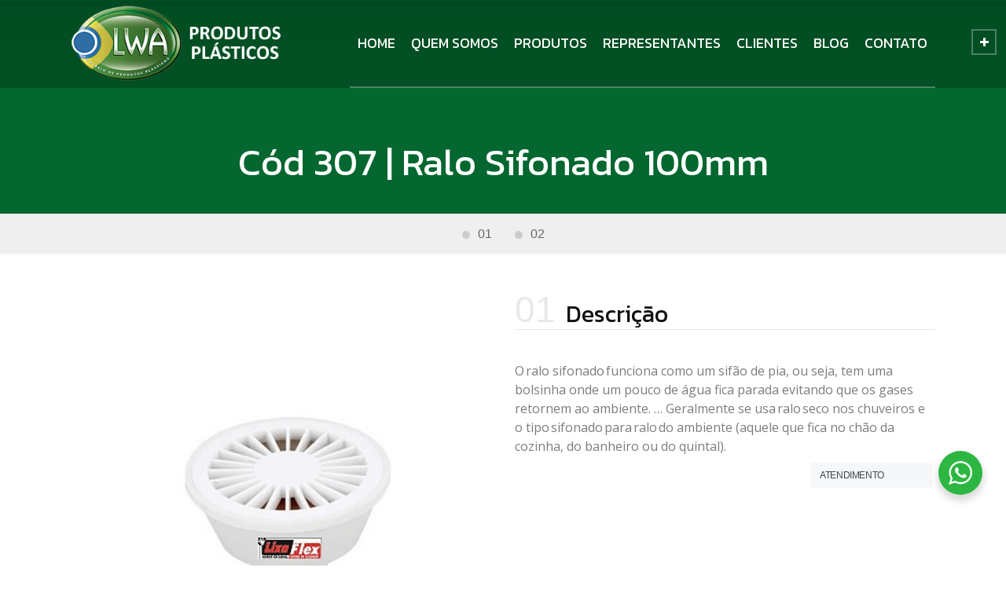

--- FILE ---
content_type: text/html; charset=UTF-8
request_url: https://lwaplasticos.com.br/product-details/cod-0307-ralo-sifonado-100mm/
body_size: 14909
content:
<!doctype html>
<html dir="ltr" lang="pt-BR"
prefix="og: https://ogp.me/ns#"  class="no-js">
<head> 
<meta charset="UTF-8" />  
<meta name="viewport" content="width=device-width, initial-scale=1, maximum-scale=1">
<title>Cód 307 | Ralo Sifonado 100mm - LWA Plásticos</title>
<!-- All in One SEO 4.4.2 - aioseo.com -->
<meta name="description" content="Lorem ipsum dolor sit amet, consectetur adipiscing elit. Aliquam porttitor quis dui ac accumsan." />
<meta name="robots" content="max-image-preview:large" />
<link rel="canonical" href="https://lwaplasticos.com.br/product-details/cod-0307-ralo-sifonado-100mm/" />
<meta name="generator" content="All in One SEO (AIOSEO) 4.4.2" />
<meta property="og:locale" content="pt_BR" />
<meta property="og:site_name" content="LWA Plásticos - Comércio de Produtos Plásticos" />
<meta property="og:type" content="article" />
<meta property="og:title" content="Cód 307 | Ralo Sifonado 100mm - LWA Plásticos" />
<meta property="og:description" content="Lorem ipsum dolor sit amet, consectetur adipiscing elit. Aliquam porttitor quis dui ac accumsan." />
<meta property="og:url" content="https://lwaplasticos.com.br/product-details/cod-0307-ralo-sifonado-100mm/" />
<meta property="og:image" content="https://lwaplasticos.com.br/wp-content/uploads/2021/10/cropped-favicon.png" />
<meta property="og:image:secure_url" content="https://lwaplasticos.com.br/wp-content/uploads/2021/10/cropped-favicon.png" />
<meta property="og:image:width" content="512" />
<meta property="og:image:height" content="512" />
<meta property="article:published_time" content="2021-09-30T21:15:18+00:00" />
<meta property="article:modified_time" content="2021-12-07T18:01:42+00:00" />
<meta name="twitter:card" content="summary_large_image" />
<meta name="twitter:title" content="Cód 307 | Ralo Sifonado 100mm - LWA Plásticos" />
<meta name="twitter:description" content="Lorem ipsum dolor sit amet, consectetur adipiscing elit. Aliquam porttitor quis dui ac accumsan." />
<meta name="twitter:image" content="https://lwaplasticos.com.br/wp-content/uploads/2021/10/cropped-favicon.png" />
<script type="application/ld+json" class="aioseo-schema">
{"@context":"https:\/\/schema.org","@graph":[{"@type":"BreadcrumbList","@id":"https:\/\/lwaplasticos.com.br\/product-details\/cod-0307-ralo-sifonado-100mm\/#breadcrumblist","itemListElement":[{"@type":"ListItem","@id":"https:\/\/lwaplasticos.com.br\/#listItem","position":1,"item":{"@type":"WebPage","@id":"https:\/\/lwaplasticos.com.br\/","name":"In\u00edcio","description":"A LWA Pl\u00e1sticos \u00e9 formada por uma equipe t\u00e9cnica especializada que atua na \u00e1rea de projetos e execu\u00e7\u00e3o de produtos pl\u00e1sticos, atendendo a diversos segmentos.","url":"https:\/\/lwaplasticos.com.br\/"},"nextItem":"https:\/\/lwaplasticos.com.br\/product-details\/cod-0307-ralo-sifonado-100mm\/#listItem"},{"@type":"ListItem","@id":"https:\/\/lwaplasticos.com.br\/product-details\/cod-0307-ralo-sifonado-100mm\/#listItem","position":2,"item":{"@type":"WebPage","@id":"https:\/\/lwaplasticos.com.br\/product-details\/cod-0307-ralo-sifonado-100mm\/","name":"C\u00f3d 307 | Ralo Sifonado 100mm","description":"Lorem ipsum dolor sit amet, consectetur adipiscing elit. Aliquam porttitor quis dui ac accumsan.","url":"https:\/\/lwaplasticos.com.br\/product-details\/cod-0307-ralo-sifonado-100mm\/"},"previousItem":"https:\/\/lwaplasticos.com.br\/#listItem"}]},{"@type":"Organization","@id":"https:\/\/lwaplasticos.com.br\/#organization","name":"LWA Pl\u00e1sticos - Com\u00e9rcio de Produtos Pl\u00e1sticos","url":"https:\/\/lwaplasticos.com.br\/","logo":{"@type":"ImageObject","url":"https:\/\/lwaplasticos.com.br\/wp-content\/uploads\/2021\/10\/cropped-favicon.png","@id":"https:\/\/lwaplasticos.com.br\/#organizationLogo","width":512,"height":512},"image":{"@id":"https:\/\/lwaplasticos.com.br\/#organizationLogo"},"contactPoint":{"@type":"ContactPoint","telephone":"+551633756334","contactType":"Sales"}},{"@type":"Person","@id":"https:\/\/lwaplasticos.com.br\/author\/lwaplasticos\/#author","url":"https:\/\/lwaplasticos.com.br\/author\/lwaplasticos\/","name":"lwaplasticos","image":{"@type":"ImageObject","@id":"https:\/\/lwaplasticos.com.br\/product-details\/cod-0307-ralo-sifonado-100mm\/#authorImage","url":"https:\/\/secure.gravatar.com\/avatar\/f5761859ff26462770277bcaf239dc16?s=96&d=mm&r=g","width":96,"height":96,"caption":"lwaplasticos"}},{"@type":"WebPage","@id":"https:\/\/lwaplasticos.com.br\/product-details\/cod-0307-ralo-sifonado-100mm\/#webpage","url":"https:\/\/lwaplasticos.com.br\/product-details\/cod-0307-ralo-sifonado-100mm\/","name":"C\u00f3d 307 | Ralo Sifonado 100mm - LWA Pl\u00e1sticos","description":"Lorem ipsum dolor sit amet, consectetur adipiscing elit. Aliquam porttitor quis dui ac accumsan.","inLanguage":"pt-BR","isPartOf":{"@id":"https:\/\/lwaplasticos.com.br\/#website"},"breadcrumb":{"@id":"https:\/\/lwaplasticos.com.br\/product-details\/cod-0307-ralo-sifonado-100mm\/#breadcrumblist"},"author":{"@id":"https:\/\/lwaplasticos.com.br\/author\/lwaplasticos\/#author"},"creator":{"@id":"https:\/\/lwaplasticos.com.br\/author\/lwaplasticos\/#author"},"image":{"@type":"ImageObject","url":"https:\/\/lwaplasticos.com.br\/wp-content\/uploads\/2021\/09\/cod307-ralo-sinfonado-100mm.png","@id":"https:\/\/lwaplasticos.com.br\/#mainImage","width":600,"height":487},"primaryImageOfPage":{"@id":"https:\/\/lwaplasticos.com.br\/product-details\/cod-0307-ralo-sifonado-100mm\/#mainImage"},"datePublished":"2021-09-30T21:15:18-03:00","dateModified":"2021-12-07T18:01:42-03:00"},{"@type":"WebSite","@id":"https:\/\/lwaplasticos.com.br\/#website","url":"https:\/\/lwaplasticos.com.br\/","name":"LWA Pl\u00e1sticos","description":"Com\u00e9rcio de Produtos Pl\u00e1sticos","inLanguage":"pt-BR","publisher":{"@id":"https:\/\/lwaplasticos.com.br\/#organization"}}]}
</script>
<!-- All in One SEO -->
<script type="text/javascript">/*<![CDATA[ */ var html = document.getElementsByTagName("html")[0]; html.className = html.className.replace("no-js", "js"); window.onerror=function(e,f){var body = document.getElementsByTagName("body")[0]; body.className = body.className.replace("rt-loading", ""); var e_file = document.createElement("a");e_file.href = f;console.log( e );console.log( e_file.pathname );}/* ]]>*/</script>
<!-- Etiqueta do Google (gtag.js) Modo de consentimento dataLayer adicionado pelo Site Kit -->
<script id="google_gtagjs-js-consent-mode-data-layer" type="text/javascript">
window.dataLayer = window.dataLayer || [];function gtag(){dataLayer.push(arguments);}
gtag('consent', 'default', {"ad_personalization":"denied","ad_storage":"denied","ad_user_data":"denied","analytics_storage":"denied","functionality_storage":"denied","security_storage":"denied","personalization_storage":"denied","region":["AT","BE","BG","CH","CY","CZ","DE","DK","EE","ES","FI","FR","GB","GR","HR","HU","IE","IS","IT","LI","LT","LU","LV","MT","NL","NO","PL","PT","RO","SE","SI","SK"],"wait_for_update":500});
window._googlesitekitConsentCategoryMap = {"statistics":["analytics_storage"],"marketing":["ad_storage","ad_user_data","ad_personalization"],"functional":["functionality_storage","security_storage"],"preferences":["personalization_storage"]};
window._googlesitekitConsents = {"ad_personalization":"denied","ad_storage":"denied","ad_user_data":"denied","analytics_storage":"denied","functionality_storage":"denied","security_storage":"denied","personalization_storage":"denied","region":["AT","BE","BG","CH","CY","CZ","DE","DK","EE","ES","FI","FR","GB","GR","HR","HU","IE","IS","IT","LI","LT","LU","LV","MT","NL","NO","PL","PT","RO","SE","SI","SK"],"wait_for_update":500};
</script>
<!-- Fim da etiqueta do Google (gtag.js) Modo de consentimento dataLayer adicionado pelo Site Kit -->
<link rel='dns-prefetch' href='//www.googletagmanager.com' />
<link rel='dns-prefetch' href='//fonts.googleapis.com' />
<link rel="alternate" type="application/rss+xml" title="Feed para LWA Plásticos &raquo;" href="https://lwaplasticos.com.br/feed/" />
<link rel="alternate" type="application/rss+xml" title="Feed de comentários para LWA Plásticos &raquo;" href="https://lwaplasticos.com.br/comments/feed/" />
<!-- This site uses the Google Analytics by MonsterInsights plugin v9.6.0 - Using Analytics tracking - https://www.monsterinsights.com/ -->
<script src="//www.googletagmanager.com/gtag/js?id=G-3R5VVBEFM3"  data-cfasync="false" data-wpfc-render="false" type="text/javascript" async></script>
<script data-cfasync="false" data-wpfc-render="false" type="text/plain" data-cli-class="cli-blocker-script"  data-cli-script-type="analytics" data-cli-block="true"  data-cli-element-position="head">
var mi_version = '9.6.0';
var mi_track_user = true;
var mi_no_track_reason = '';
var MonsterInsightsDefaultLocations = {"page_location":"https:\/\/lwaplasticos.com.br\/product-details\/cod-0307-ralo-sifonado-100mm\/"};
if ( typeof MonsterInsightsPrivacyGuardFilter === 'function' ) {
var MonsterInsightsLocations = (typeof MonsterInsightsExcludeQuery === 'object') ? MonsterInsightsPrivacyGuardFilter( MonsterInsightsExcludeQuery ) : MonsterInsightsPrivacyGuardFilter( MonsterInsightsDefaultLocations );
} else {
var MonsterInsightsLocations = (typeof MonsterInsightsExcludeQuery === 'object') ? MonsterInsightsExcludeQuery : MonsterInsightsDefaultLocations;
}
var disableStrs = [
'ga-disable-G-3R5VVBEFM3',
];
/* Function to detect opted out users */
function __gtagTrackerIsOptedOut() {
for (var index = 0; index < disableStrs.length; index++) {
if (document.cookie.indexOf(disableStrs[index] + '=true') > -1) {
return true;
}
}
return false;
}
/* Disable tracking if the opt-out cookie exists. */
if (__gtagTrackerIsOptedOut()) {
for (var index = 0; index < disableStrs.length; index++) {
window[disableStrs[index]] = true;
}
}
/* Opt-out function */
function __gtagTrackerOptout() {
for (var index = 0; index < disableStrs.length; index++) {
document.cookie = disableStrs[index] + '=true; expires=Thu, 31 Dec 2099 23:59:59 UTC; path=/';
window[disableStrs[index]] = true;
}
}
if ('undefined' === typeof gaOptout) {
function gaOptout() {
__gtagTrackerOptout();
}
}
window.dataLayer = window.dataLayer || [];
window.MonsterInsightsDualTracker = {
helpers: {},
trackers: {},
};
if (mi_track_user) {
function __gtagDataLayer() {
dataLayer.push(arguments);
}
function __gtagTracker(type, name, parameters) {
if (!parameters) {
parameters = {};
}
if (parameters.send_to) {
__gtagDataLayer.apply(null, arguments);
return;
}
if (type === 'event') {
parameters.send_to = monsterinsights_frontend.v4_id;
var hookName = name;
if (typeof parameters['event_category'] !== 'undefined') {
hookName = parameters['event_category'] + ':' + name;
}
if (typeof MonsterInsightsDualTracker.trackers[hookName] !== 'undefined') {
MonsterInsightsDualTracker.trackers[hookName](parameters);
} else {
__gtagDataLayer('event', name, parameters);
}
} else {
__gtagDataLayer.apply(null, arguments);
}
}
__gtagTracker('js', new Date());
__gtagTracker('set', {
'developer_id.dZGIzZG': true,
});
if ( MonsterInsightsLocations.page_location ) {
__gtagTracker('set', MonsterInsightsLocations);
}
__gtagTracker('config', 'G-3R5VVBEFM3', {"forceSSL":"true","link_attribution":"true"} );
window.gtag = __gtagTracker;										(function () {
/* https://developers.google.com/analytics/devguides/collection/analyticsjs/ */
/* ga and __gaTracker compatibility shim. */
var noopfn = function () {
return null;
};
var newtracker = function () {
return new Tracker();
};
var Tracker = function () {
return null;
};
var p = Tracker.prototype;
p.get = noopfn;
p.set = noopfn;
p.send = function () {
var args = Array.prototype.slice.call(arguments);
args.unshift('send');
__gaTracker.apply(null, args);
};
var __gaTracker = function () {
var len = arguments.length;
if (len === 0) {
return;
}
var f = arguments[len - 1];
if (typeof f !== 'object' || f === null || typeof f.hitCallback !== 'function') {
if ('send' === arguments[0]) {
var hitConverted, hitObject = false, action;
if ('event' === arguments[1]) {
if ('undefined' !== typeof arguments[3]) {
hitObject = {
'eventAction': arguments[3],
'eventCategory': arguments[2],
'eventLabel': arguments[4],
'value': arguments[5] ? arguments[5] : 1,
}
}
}
if ('pageview' === arguments[1]) {
if ('undefined' !== typeof arguments[2]) {
hitObject = {
'eventAction': 'page_view',
'page_path': arguments[2],
}
}
}
if (typeof arguments[2] === 'object') {
hitObject = arguments[2];
}
if (typeof arguments[5] === 'object') {
Object.assign(hitObject, arguments[5]);
}
if ('undefined' !== typeof arguments[1].hitType) {
hitObject = arguments[1];
if ('pageview' === hitObject.hitType) {
hitObject.eventAction = 'page_view';
}
}
if (hitObject) {
action = 'timing' === arguments[1].hitType ? 'timing_complete' : hitObject.eventAction;
hitConverted = mapArgs(hitObject);
__gtagTracker('event', action, hitConverted);
}
}
return;
}
function mapArgs(args) {
var arg, hit = {};
var gaMap = {
'eventCategory': 'event_category',
'eventAction': 'event_action',
'eventLabel': 'event_label',
'eventValue': 'event_value',
'nonInteraction': 'non_interaction',
'timingCategory': 'event_category',
'timingVar': 'name',
'timingValue': 'value',
'timingLabel': 'event_label',
'page': 'page_path',
'location': 'page_location',
'title': 'page_title',
'referrer' : 'page_referrer',
};
for (arg in args) {
if (!(!args.hasOwnProperty(arg) || !gaMap.hasOwnProperty(arg))) {
hit[gaMap[arg]] = args[arg];
} else {
hit[arg] = args[arg];
}
}
return hit;
}
try {
f.hitCallback();
} catch (ex) {
}
};
__gaTracker.create = newtracker;
__gaTracker.getByName = newtracker;
__gaTracker.getAll = function () {
return [];
};
__gaTracker.remove = noopfn;
__gaTracker.loaded = true;
window['__gaTracker'] = __gaTracker;
})();
} else {
console.log("");
(function () {
function __gtagTracker() {
return null;
}
window['__gtagTracker'] = __gtagTracker;
window['gtag'] = __gtagTracker;
})();
}
</script>
<!-- / Google Analytics by MonsterInsights -->
<!-- <link rel='stylesheet' id='contact-form-7-css'  href='https://lwaplasticos.com.br/wp-content/plugins/contact-form-7/includes/css/styles.css?ver=5.4.2' type='text/css' media='all' /> -->
<!-- <link rel='stylesheet' id='rs-plugin-settings-css'  href='https://lwaplasticos.com.br/wp-content/plugins/revslider/public/assets/css/rs6.css?ver=6.3.6' type='text/css' media='all' /> -->
<link rel="stylesheet" type="text/css" href="//lwaplasticos.com.br/wp-content/cache/wpfc-minified/l1jwmguw/h61q5.css" media="all"/>
<style id='rs-plugin-settings-inline-css' type='text/css'>
#rs-demo-id {}
</style>
<!-- <link rel='stylesheet' id='nta-css-popup-css'  href='https://lwaplasticos.com.br/wp-content/plugins/whatsapp-for-wordpress/assets/css/style.css?ver=5.8.10' type='text/css' media='all' /> -->
<!-- <link rel='stylesheet' id='ivory-search-styles-css'  href='https://lwaplasticos.com.br/wp-content/plugins/add-search-to-menu/public/css/ivory-search.min.css?ver=4.8.1' type='text/css' media='all' /> -->
<!-- <link rel='stylesheet' id='bootstrap-css'  href='https://lwaplasticos.com.br/wp-content/themes/lwa_plasticos/css/bootstrap.css?ver=2.1.5' type='text/css' media='all' /> -->
<!-- <link rel='stylesheet' id='rt-theme-20-style-all-css'  href='https://lwaplasticos.com.br/wp-content/themes/lwa_plasticos/css/layout1/style.css?ver=2.1.5' type='text/css' media='all' /> -->
<!-- <link rel='stylesheet' id='mediaelement-skin-css'  href='https://lwaplasticos.com.br/wp-content/themes/lwa_plasticos/css/mejs-skin.css?ver=2.1.5' type='text/css' media='all' /> -->
<!-- <link rel='stylesheet' id='fontello-css'  href='https://lwaplasticos.com.br/wp-content/themes/lwa_plasticos/css/fontello/css/fontello.css?ver=5.8.10' type='text/css' media='all' /> -->
<!-- <link rel='stylesheet' id='jquery-owl-carousel-css'  href='https://lwaplasticos.com.br/wp-content/themes/lwa_plasticos/css/owl-carousel.css?ver=2.1.5' type='text/css' media='all' /> -->
<!-- <link rel='stylesheet' id='jackbox-css'  href='https://lwaplasticos.com.br/wp-content/themes/lwa_plasticos/js/lightbox/css/jackbox.min.css?ver=2.1.5' type='text/css' media='all' /> -->
<link rel="stylesheet" type="text/css" href="//lwaplasticos.com.br/wp-content/cache/wpfc-minified/f15tglzd/h61q5.css" media="all"/>
<!--[if IE 9]>
<link rel='stylesheet' id='rt-theme-20-ie9-css'  href='https://lwaplasticos.com.br/wp-content/themes/lwa_plasticos/css/ie9.css?ver=2.1.5' type='text/css' media='all' />
<![endif]-->
<!-- <link rel='stylesheet' id='js_composer_front-css'  href='https://lwaplasticos.com.br/wp-content/plugins/js_composer/assets/css/js_composer.min.css?ver=6.5.0' type='text/css' media='all' /> -->
<!-- <link rel='stylesheet' id='reuse-builder-css'  href='https://lwaplasticos.com.br/wp-content/plugins/reuse-builder/assets/dist/css/reuse-builder.css?ver=5.8.10' type='text/css' media='all' /> -->
<!-- <link rel='stylesheet' id='theme-style-css'  href='https://lwaplasticos.com.br/wp-content/themes/lwa_plasticos/style.css?ver=5.8.10' type='text/css' media='all' /> -->
<!-- <link rel='stylesheet' id='rt-theme-20-dynamic-css'  href='https://lwaplasticos.com.br/wp-content/uploads/rt-theme-20/dynamic-style.css?ver=220110185326' type='text/css' media='all' /> -->
<link rel="stylesheet" type="text/css" href="//lwaplasticos.com.br/wp-content/cache/wpfc-minified/qilv9d3p/h61q5.css" media="all"/>
<link rel='stylesheet' id='rt-theme-20-google-fonts-css'  href='//fonts.googleapis.com/css?family=Kanit%3Aregular%2C500%7COpen+Sans%3Aregular%7CNoto+Sans%3Aregular&#038;subset=latin%2Cgreek%2Cgreek-ext%2Ccyrillic%2Ccyrillic-ext%2Cvietnamese%2Cdevanagari%2Clatin-ext&#038;ver=1.0.0' type='text/css' media='all' />
<!-- <link rel='stylesheet' id='mpc-massive-style-css'  href='https://lwaplasticos.com.br/wp-content/plugins/mpc-massive/assets/css/mpc-styles.css?ver=2.4.8' type='text/css' media='all' /> -->
<link rel="stylesheet" type="text/css" href="//lwaplasticos.com.br/wp-content/cache/wpfc-minified/8yd98mg3/h61q5.css" media="all"/>
<script src='//lwaplasticos.com.br/wp-content/cache/wpfc-minified/7nbphey7/bgfvz.js' type="text/javascript"></script>
<!-- <script type='text/javascript' src='https://lwaplasticos.com.br/wp-content/themes/lwa_plasticos/js/pace.js?ver=2.1.5' id='pace-js'></script> -->
<!-- <script type='text/javascript' src='https://lwaplasticos.com.br/wp-content/themes/lwa_plasticos/js/modernizr.min.js?ver=2.1.5' id='modernizr-js'></script> -->
<!-- <script type='text/javascript' src='https://lwaplasticos.com.br/wp-includes/js/jquery/jquery.min.js?ver=3.6.0' id='jquery-core-js'></script> -->
<!-- <script type='text/javascript' src='https://lwaplasticos.com.br/wp-includes/js/jquery/jquery-migrate.min.js?ver=3.3.2' id='jquery-migrate-js'></script> -->
<!-- <script type="text/plain" data-cli-class="cli-blocker-script"  data-cli-script-type="analytics" data-cli-block="true"  data-cli-element-position="head" src='https://lwaplasticos.com.br/wp-content/plugins/google-analytics-for-wordpress/assets/js/frontend-gtag.min.js?ver=9.6.0' id='monsterinsights-frontend-script-js'></script> -->
<script data-cfasync="false" data-wpfc-render="false" type="text/javascript" id='monsterinsights-frontend-script-js-extra'>/* <![CDATA[ */
var monsterinsights_frontend = {"js_events_tracking":"true","download_extensions":"doc,pdf,ppt,zip,xls,docx,pptx,xlsx","inbound_paths":"[{\"path\":\"\\\/go\\\/\",\"label\":\"affiliate\"},{\"path\":\"\\\/recommend\\\/\",\"label\":\"affiliate\"}]","home_url":"https:\/\/lwaplasticos.com.br","hash_tracking":"false","v4_id":"G-3R5VVBEFM3"};/* ]]> */
</script>
<script src='//lwaplasticos.com.br/wp-content/cache/wpfc-minified/m8df80wc/bgfvz.js' type="text/javascript"></script>
<!-- <script type='text/javascript' src='https://lwaplasticos.com.br/wp-content/plugins/revslider/public/assets/js/rbtools.min.js?ver=6.3.6' id='tp-tools-js'></script> -->
<!-- <script type='text/javascript' src='https://lwaplasticos.com.br/wp-content/plugins/revslider/public/assets/js/rs6.min.js?ver=6.3.6' id='revmin-js'></script> -->
<script type='text/javascript' id='nta-js-popup-js-extra'>
/* <![CDATA[ */
var ntaWA = {"ga":"","ajaxurl":"https:\/\/lwaplasticos.com.br\/wp-admin\/admin-ajax.php","nonce":"7ec1d6392b"};
/* ]]> */
</script>
<script src='//lwaplasticos.com.br/wp-content/cache/wpfc-minified/jzd9bxb9/h61q5.js' type="text/javascript"></script>
<!-- <script type='text/javascript' src='https://lwaplasticos.com.br/wp-content/plugins/whatsapp-for-wordpress/assets/js/main.js?ver=5.8.10' id='nta-js-popup-js'></script> -->
<!-- Snippet da etiqueta do Google (gtag.js) adicionado pelo Site Kit -->
<!-- Snippet do Google Anúncios adicionado pelo Site Kit -->
<!-- Snippet do Google Análises adicionado pelo Site Kit -->
<script type='text/javascript' src='https://www.googletagmanager.com/gtag/js?id=GT-WPDCHHQ' id='google_gtagjs-js' async></script>
<script type='text/javascript' id='google_gtagjs-js-after'>
window.dataLayer = window.dataLayer || [];function gtag(){dataLayer.push(arguments);}
gtag("set","linker",{"domains":["lwaplasticos.com.br"]});
gtag("js", new Date());
gtag("set", "developer_id.dZTNiMT", true);
gtag("config", "GT-WPDCHHQ");
gtag("config", "AW-16967871646");
window._googlesitekit = window._googlesitekit || {}; window._googlesitekit.throttledEvents = []; window._googlesitekit.gtagEvent = (name, data) => { var key = JSON.stringify( { name, data } ); if ( !! window._googlesitekit.throttledEvents[ key ] ) { return; } window._googlesitekit.throttledEvents[ key ] = true; setTimeout( () => { delete window._googlesitekit.throttledEvents[ key ]; }, 5 ); gtag( "event", name, { ...data, event_source: "site-kit" } ); }; 
</script>
<!-- Fim do código da etiqueta do Google (gtag.js) adicionado pelo Site Kit -->
<link rel="https://api.w.org/" href="https://lwaplasticos.com.br/wp-json/" /><link rel="EditURI" type="application/rsd+xml" title="RSD" href="https://lwaplasticos.com.br/xmlrpc.php?rsd" />
<link rel="wlwmanifest" type="application/wlwmanifest+xml" href="https://lwaplasticos.com.br/wp-includes/wlwmanifest.xml" /> 
<meta name="generator" content="WordPress 5.8.10" />
<link rel='shortlink' href='https://lwaplasticos.com.br/?p=4445' />
<link rel="alternate" type="application/json+oembed" href="https://lwaplasticos.com.br/wp-json/oembed/1.0/embed?url=https%3A%2F%2Flwaplasticos.com.br%2Fproduct-details%2Fcod-0307-ralo-sifonado-100mm%2F" />
<link rel="alternate" type="text/xml+oembed" href="https://lwaplasticos.com.br/wp-json/oembed/1.0/embed?url=https%3A%2F%2Flwaplasticos.com.br%2Fproduct-details%2Fcod-0307-ralo-sifonado-100mm%2F&#038;format=xml" />
<meta name="generator" content="Site Kit by Google 1.155.0" /><!-- Google Tag Manager -->
<script>(function(w,d,s,l,i){w[l]=w[l]||[];w[l].push({'gtm.start':
new Date().getTime(),event:'gtm.js'});var f=d.getElementsByTagName(s)[0],
j=d.createElement(s),dl=l!='dataLayer'?'&l='+l:'';j.async=true;j.src=
'https://www.googletagmanager.com/gtm.js?id='+i+dl;f.parentNode.insertBefore(j,f);
})(window,document,'script','dataLayer','GTM-5N3S4DJQ');</script>
<!-- End Google Tag Manager -->        <style>
.wa__stt_offline {
pointer-events: none;
}
.wa__button_text_only_me .wa__btn_txt {
padding-top: 16px !important;
padding-bottom: 15px !important;
}
.wa__popup_content_item .wa__cs_img_wrap {
width: 48px;
height: 48px;
}
.wa__popup_chat_box .wa__popup_heading {
background: #2db742;
}
.wa__btn_popup .wa__btn_popup_icon {
background: #2db742;
}
.wa__popup_chat_box .wa__stt {
border-left: 2px solid #2db742;
}
.wa__popup_chat_box .wa__popup_heading .wa__popup_title {
color: #fff;
}
.wa__popup_chat_box .wa__popup_heading .wa__popup_intro {
color: #fff;
opacity: 0.8;
}
.wa__popup_chat_box .wa__popup_heading .wa__popup_intro strong {}
</style>
<!--[if lt IE 9]><script src="https://lwaplasticos.com.br/wp-content/themes/lwa_plasticos/js/html5shiv.min.js"></script><![endif]-->
<!--[if gte IE 9]> <style type="text/css"> .gradient { filter: none; } </style> <![endif]-->
<script type="text/javascript">
var cli_flush_cache = true;
</script>
<meta name="generator" content="Powered by WPBakery Page Builder - drag and drop page builder for WordPress."/>
<meta name="generator" content="Powered by Slider Revolution 6.3.6 - responsive, Mobile-Friendly Slider Plugin for WordPress with comfortable drag and drop interface." />
<link rel="icon" href="https://lwaplasticos.com.br/wp-content/uploads/2021/10/cropped-favicon-32x32.png" sizes="32x32" />
<link rel="icon" href="https://lwaplasticos.com.br/wp-content/uploads/2021/10/cropped-favicon-192x192.png" sizes="192x192" />
<link rel="apple-touch-icon" href="https://lwaplasticos.com.br/wp-content/uploads/2021/10/cropped-favicon-180x180.png" />
<meta name="msapplication-TileImage" content="https://lwaplasticos.com.br/wp-content/uploads/2021/10/cropped-favicon-270x270.png" />
<script type="text/javascript">function setREVStartSize(e){
//window.requestAnimationFrame(function() {				 
window.RSIW = window.RSIW===undefined ? window.innerWidth : window.RSIW;	
window.RSIH = window.RSIH===undefined ? window.innerHeight : window.RSIH;	
try {								
var pw = document.getElementById(e.c).parentNode.offsetWidth,
newh;
pw = pw===0 || isNaN(pw) ? window.RSIW : pw;
e.tabw = e.tabw===undefined ? 0 : parseInt(e.tabw);
e.thumbw = e.thumbw===undefined ? 0 : parseInt(e.thumbw);
e.tabh = e.tabh===undefined ? 0 : parseInt(e.tabh);
e.thumbh = e.thumbh===undefined ? 0 : parseInt(e.thumbh);
e.tabhide = e.tabhide===undefined ? 0 : parseInt(e.tabhide);
e.thumbhide = e.thumbhide===undefined ? 0 : parseInt(e.thumbhide);
e.mh = e.mh===undefined || e.mh=="" || e.mh==="auto" ? 0 : parseInt(e.mh,0);		
if(e.layout==="fullscreen" || e.l==="fullscreen") 						
newh = Math.max(e.mh,window.RSIH);					
else{					
e.gw = Array.isArray(e.gw) ? e.gw : [e.gw];
for (var i in e.rl) if (e.gw[i]===undefined || e.gw[i]===0) e.gw[i] = e.gw[i-1];					
e.gh = e.el===undefined || e.el==="" || (Array.isArray(e.el) && e.el.length==0)? e.gh : e.el;
e.gh = Array.isArray(e.gh) ? e.gh : [e.gh];
for (var i in e.rl) if (e.gh[i]===undefined || e.gh[i]===0) e.gh[i] = e.gh[i-1];
var nl = new Array(e.rl.length),
ix = 0,						
sl;					
e.tabw = e.tabhide>=pw ? 0 : e.tabw;
e.thumbw = e.thumbhide>=pw ? 0 : e.thumbw;
e.tabh = e.tabhide>=pw ? 0 : e.tabh;
e.thumbh = e.thumbhide>=pw ? 0 : e.thumbh;					
for (var i in e.rl) nl[i] = e.rl[i]<window.RSIW ? 0 : e.rl[i];
sl = nl[0];									
for (var i in nl) if (sl>nl[i] && nl[i]>0) { sl = nl[i]; ix=i;}															
var m = pw>(e.gw[ix]+e.tabw+e.thumbw) ? 1 : (pw-(e.tabw+e.thumbw)) / (e.gw[ix]);					
newh =  (e.gh[ix] * m) + (e.tabh + e.thumbh);
}				
if(window.rs_init_css===undefined) window.rs_init_css = document.head.appendChild(document.createElement("style"));					
document.getElementById(e.c).height = newh+"px";
window.rs_init_css.innerHTML += "#"+e.c+"_wrapper { height: "+newh+"px }";				
} catch(e){
console.log("Failure at Presize of Slider:" + e)
}					   
//});
};</script>
<noscript><style> .wpb_animate_when_almost_visible { opacity: 1; }</style></noscript></head>
<body data-rsssl=1 class="products-template-default single single-products postid-4445 lwa_plasticos  overlapped-header sticky-header header-layout1 wpb-js-composer js-comp-ver-6.5.0 vc_responsive">
<!-- Google Tag Manager (noscript) -->
<noscript><iframe src="https://www.googletagmanager.com/ns.html?id=GTM-5N3S4DJQ"
height="0" width="0" style="display:none;visibility:hidden"></iframe></noscript>
<!-- End Google Tag Manager (noscript) --><div class="go-to-top icon-up-open"></div>
<!-- loader -->
<div id="loader-wrapper"><div id="loader"></div></div>
<!-- / #loader -->
<!-- background wrapper -->
<div id="container">   
<header class="top-header overlapped fullwidth  sticky sticky-logo">
<div class="header-elements">
<!-- mobile menu button -->
<div class="mobile-menu-button icon-menu"></div>
<!-- logo -->
<div id="logo" class="site-logo">
<a href="https://lwaplasticos.com.br" title="LWA Plásticos" class="logo-image-link"><img src="https://lwaplasticos.com.br/wp-content/uploads/2021/10/logotipo-lwa-com-lettering-branco.png" alt="LWA Plásticos" class="main_logo" srcset="https://lwaplasticos.com.br/wp-content/uploads/2021/10/logo-lwa-top-com-lettering-branco-retina.png 2x" /><img src="https://lwaplasticos.com.br/wp-content/uploads/2021/10/logo-lwa-top-com-lettering-chumbo.png" alt="LWA Plásticos" class="sticky_logo" srcset="https://lwaplasticos.com.br/wp-content/uploads/2021/10/logo-lwa-top-com-lettering-chumbo-retina.png 2x" /></a> 		
</div><!-- / end #logo -->
<div class="header-right">
<!-- navigation holder -->
<nav>
<ul id="navigation" class="menu"><li id='menu-item-3315'  class="menu-item menu-item-type-post_type menu-item-object-page menu-item-home" data-depth='0'><a  href="https://lwaplasticos.com.br/">HOME</a> </li>
<li id='menu-item-3316'  class="menu-item menu-item-type-post_type menu-item-object-page" data-depth='0'><a  href="https://lwaplasticos.com.br/quem-somos/">QUEM SOMOS</a> </li>
<li id='menu-item-4251'  class="multicolumn-2 menu-item menu-item-type-post_type menu-item-object-page menu-item-has-children multicolumn" data-depth='0'><a  href="https://lwaplasticos.com.br/produtos/">PRODUTOS</a> 
<ul class="sub-menu">
<li id='menu-item-4484'  class="menu-item menu-item-type-post_type menu-item-object-page" data-depth='1'><a  href="https://lwaplasticos.com.br/acessorios-para-pintura-e-construcao/">Acessórios Para Pintura e Construção</a> </li>
<li id='menu-item-4485'  class="menu-item menu-item-type-post_type menu-item-object-page" data-depth='1'><a  href="https://lwaplasticos.com.br/desempenadeiras-corrugadas-azuis-desempenadeiras-pretas-lisa-dentada-base-eva-base-espuma/">Desempenadeiras Corrugadas Azuis/ Desempenadeiras Pretas: Lisa/ Dentada/ Base EVA/ Base Espuma</a> </li>
<li id='menu-item-4488'  class="menu-item menu-item-type-post_type menu-item-object-page" data-depth='1'><a  href="https://lwaplasticos.com.br/desempenadeiras-de-aco-misturadores-de-tinta-cacamba-e-bandejas-para-pintura-caixa-de-massa/">Desempenadeiras de Aço /Misturadores de Tinta/ Caçamba e Bandejas para Pintura/ Caixa de Massa</a> </li>
<li id='menu-item-4491'  class="menu-item menu-item-type-post_type menu-item-object-page" data-depth='1'><a  href="https://lwaplasticos.com.br/desempenadeiras-grafiato-corrugadas-pretas/">Desempenadeiras Grafiato/Corrugadas Pretas</a> </li>
<li id='menu-item-4494'  class="menu-item menu-item-type-post_type menu-item-object-page" data-depth='1'><a  href="https://lwaplasticos.com.br/grelhas-plasticas-inox-aluminio-pluviais-com-coletores-plasticos/">Grelhas (Plásticas/ Inox/Alumínio) Plúviais com Coletores Plásticos</a> </li>
<li id='menu-item-4497'  class="menu-item menu-item-type-post_type menu-item-object-page" data-depth='1'><a  href="https://lwaplasticos.com.br/lixadores-lixaflex-espatula-extensiva-lixas-abrasivas/">Lixadores LIXAFLEX-Espátula Extensiva-Lixas Abrasivas</a> </li>
<li id='menu-item-4500'  class="menu-item menu-item-type-post_type menu-item-object-page" data-depth='1'><a  href="https://lwaplasticos.com.br/martelos-de-borracha-alicate-para-nivelador-niveladores-de-piso-cunha/">Martelos de Borracha/ Alicate para Nivelador / Niveladores de Piso/ Cunha</a> </li>
<li id='menu-item-4503'  class="menu-item menu-item-type-post_type menu-item-object-page" data-depth='1'><a  href="https://lwaplasticos.com.br/prolongador-caixa-de-inspecao-caixa-de-gordura-ralo-invisivel-anti-inseto-ponteira-anti-inseto/">Prolongador/ Caixa de Inspeção / Caixa de Gordura/ Ralo Invisível Anti Inseto / Ponteira Anti Inseto</a> </li>
</ul>
</li>
<li id='menu-item-3319'  class="menu-item menu-item-type-post_type menu-item-object-page" data-depth='0'><a  href="https://lwaplasticos.com.br/representantes/">REPRESENTANTES</a> </li>
<li id='menu-item-4066'  class="menu-item menu-item-type-post_type menu-item-object-page" data-depth='0'><a  href="https://lwaplasticos.com.br/fornecedores/">CLIENTES</a> </li>
<li id='menu-item-5069'  class="menu-item menu-item-type-post_type menu-item-object-page" data-depth='0'><a  href="https://lwaplasticos.com.br/blog/">BLOG</a> </li>
<li id='menu-item-4120'  class="menu-item menu-item-type-post_type menu-item-object-page" data-depth='0'><a  href="https://lwaplasticos.com.br/contato/">CONTATO</a> </li>
</ul>    
</nav>
</div><!-- / end .header-right -->
</div>
<!-- shortcut buttons -->
<div id="tools">
<ul>
<li class="tool-icon search" title="Search"><span class="icon-line-search"></span>
<div class="widget">
<form method="get"  action="https://lwaplasticos.com.br/"  class="wp-search-form rt_form">
<ul>
<li><input type="text" class='search showtextback' placeholder="pesquisar" name="s" /><span class="icon-search-1"></span></li>
</ul>
</form>						</div>
</li>
</ul>
<ul>
<li class="tool-icon" title="Toggle Buttons"><span class="icon-plus"></span></li>
</ul> 
</div><!-- / end #tools -->
</header>
<!-- main contents -->
<div id="main_content">
<div class="content_row row sub_page_header fullwidth" style="background-color: #04672f;">
<div class="content_row_wrapper"><div class="col col-sm-12"><section class="page-title"><h1>Cód 307 | Ralo Sifonado 100mm</h1></section></div></div>
</div>
<div class="section-nav-holder">
<ul class="section-nav top">
<li data-toggle="tooltip" data-placement="bottom" title="Descrição"><a href="#Descriu00e7u00e3o">01 </a></li>
<li data-toggle="tooltip" data-placement="bottom" title="Características"><a href="#Caracteru00edsticas">02 </a></li>
</ul>
</div>
<div class="product-meta" itemscope itemtype="http://schema.org/Product">
<meta itemprop="name" content="Cód 307 | Ralo Sifonado 100mm">
<meta itemprop="url" content="https://lwaplasticos.com.br/product-details/cod-0307-ralo-sifonado-100mm/">
<span itemprop="offers" itemscope itemtype="http://schema.org/Offer">
<meta itemprop="priceCurrency" content="$">
</span>
</div>
<div class="content_row row vc_row wpb_row   default-style fullwidth shadow-top shadow-bottom mpc-row">
<div class="content_row_wrapper  default"><p></p><div class="vc_col-sm-6 wpb_column vc_column_container mpc-column" data-column-id="mpc_column-426852351aa60aa">
<div class="wpb_wrapper">
<div class="wpb_single_image wpb_content_element vc_align_center">
<figure class="wpb_wrapper vc_figure"><div class="vc_single_image-wrapper   vc_box_border_grey"><img class="vc_single_image-img" src="https://lwaplasticos.com.br/wp-content/uploads/2021/09/cod307-ralo-sinfonado-100mm-500x487.png" width="500" height="487" alt="COD.307-RALO-SINFONADO-100MM" title="COD.307-RALO-SINFONADO-100MM"></div>
</figure></div>
</div>
</div><div class="vc_col-sm-6 wpb_column vc_column_container mpc-column" data-column-id="mpc_column-746852351aa682f">
<div class="wpb_wrapper">
<h2 class="product-section" id="Descriu00e7u00e3o"><span class="number">01 </span><span>Descri&ccedil;&atilde;o</span></h2>
<div class="wpb_text_column wpb_content_element">
<div class="wpb_wrapper">
<p><span class="TextRun Highlight SCXW50059013 BCX0" lang="PT-BR" xml:lang="PT-BR" data-contrast="none"><span class="NormalTextRun SCXW50059013 BCX0">O&#8239;</span></span><span class="TextRun Highlight SCXW50059013 BCX0" lang="PT-BR" xml:lang="PT-BR" data-contrast="none"><span class="NormalTextRun SCXW50059013 BCX0">ralo sifonado</span></span><span class="TextRun Highlight SCXW50059013 BCX0" lang="PT-BR" xml:lang="PT-BR" data-contrast="none"><span class="NormalTextRun SCXW50059013 BCX0">&#8239;funciona como um sif&atilde;o de pia, ou seja, tem uma bolsinha onde um pouco de &aacute;gua fica parada evitando que os gases retornem ao ambiente. &hellip; Geralmente se usa&#8239;</span></span><span class="TextRun Highlight SCXW50059013 BCX0" lang="PT-BR" xml:lang="PT-BR" data-contrast="none"><span class="NormalTextRun SCXW50059013 BCX0">ralo</span></span><span class="TextRun Highlight SCXW50059013 BCX0" lang="PT-BR" xml:lang="PT-BR" data-contrast="none"><span class="NormalTextRun SCXW50059013 BCX0">&#8239;seco nos chuveiros e o tipo&#8239;</span></span><span class="TextRun Highlight SCXW50059013 BCX0" lang="PT-BR" xml:lang="PT-BR" data-contrast="none"><span class="NormalTextRun SCXW50059013 BCX0">sifonado</span></span><span class="TextRun Highlight SCXW50059013 BCX0" lang="PT-BR" xml:lang="PT-BR" data-contrast="none"><span class="NormalTextRun SCXW50059013 BCX0">&#8239;para&#8239;</span></span><span class="TextRun Highlight SCXW50059013 BCX0" lang="PT-BR" xml:lang="PT-BR" data-contrast="none"><span class="NormalTextRun SCXW50059013 BCX0">ralo</span></span><span class="TextRun Highlight SCXW50059013 BCX0" lang="PT-BR" xml:lang="PT-BR" data-contrast="none"><span class="NormalTextRun SCXW50059013 BCX0">&#8239;do ambiente (aquele que fica no ch&atilde;o da cozinha, do banheiro ou do quintal).</span></span><span class="EOP SCXW50059013 BCX0" data-ccp-props='{"201341983":0,"335559739":160,"335559740":259}'>&nbsp;</span></p>
</div>
</div>
</div>
</div>
</div>
</div><div class="content_row row vc_row wpb_row   default-style fullwidth shadow-top shadow-bottom mpc-row">
<div class="content_row_wrapper  default"><div class="vc_col-sm-12 wpb_column vc_column_container mpc-column" style="padding-top:60px;padding-bottom:60px;" data-column-id="mpc_column-116852351aa7431">
<div class="wpb_wrapper">
<h2 class="product-section" id="Caracteru00edsticas"><span class="number">02 </span><span>Caracter&iacute;sticas</span></h2>
<div class="wpb_text_column wpb_content_element">
<div class="wpb_wrapper">
<ul style="font-weight: 400;"><li style="text-align: justify;" data-leveltext="&#61623;" data-font="Symbol" data-listid="1" aria-setsize="-1" data-aria-posinset="1" data-aria-level="1"><span class="TextRun Highlight SCXW75140763 BCX0" lang="PT-BR" xml:lang="PT-BR" data-contrast="none"><span class="NormalTextRun SCXW75140763 BCX0">100mm</span></span><span class="EOP SCXW75140763 BCX0" data-ccp-props='{"201341983":0,"335559739":160,"335559740":259}'>&nbsp;</span></li>
</ul></div>
</div>
</div>
</div>
</div>
</div>

</div><!-- / end #main_content -->
<!-- footer -->
<footer id="footer" class="clearfix footer">
<section class="footer_widgets content_row row clearfix footer border_grid fixed_heights footer_contents fullwidth"><div class="content_row_wrapper clearfix"><div id="footer-column-1" class="col col-sm-3 widgets_holder"><div class="footer_widget widget widget_text">			<div class="textwidget"><p><img loading="lazy" class="size-medium wp-image-4610 aligncenter" src="https://lwaplasticos.com.br/novo/wp-content/uploads/2021/10/logo2-300x208.png" alt="" width="300" height="208" srcset="https://lwaplasticos.com.br/wp-content/uploads/2021/10/logo2-300x208.png 300w,   https://lwaplasticos.com.br/wp-content/uploads/2021/10/logo2.png 500w" sizes="(max-width: 300px) 100vw, 300px" /></p>
</div>
</div></div><div id="footer-column-2" class="col col-sm-3 widgets_holder"><div class="footer_widget widget widget_text"><h5>LWA PLÁSTICOS</h5>			<div class="textwidget"><div align="justify"> <span style="font-size: small;">A empresa LWA Plásticos é formada por umatécnica especializada que atua na área de projetos e execução de produtos plásticos, atendendo a diversos segmentos.</font></div>
</div>
</div></div><div id="footer-column-3" class="col col-sm-3 widgets_holder"><div class="footer_widget widget widget_text"><h5>PRODUTO INOVADOR E REVOLUCIONÁRIO</h5>			<div class="textwidget"><p><img loading="lazy" id="img-footer-lixaflex" class="size-medium wp-image-4609 aligncenter" src="https://lwaplasticos.com.br/novo/wp-content/uploads/2021/10/logo-lixa-flex-transp-1-300x147.png" alt="" width="300" height="147" srcset="https://lwaplasticos.com.br/wp-content/uploads/2021/10/logo-lixa-flex-transp-1-300x147.png 300w,   https://lwaplasticos.com.br/wp-content/uploads/2021/10/logo-lixa-flex-transp-1.png 500w" sizes="(max-width: 300px) 100vw, 300px" /></p>
</div>
</div><div class="widget_text footer_widget widget widget_custom_html"><div class="textwidget custom-html-widget"><script>
function scroll_home_page() {
const distance = document.getElementById("lixaflex").offsetTop;
window.scrollTo({
top: distance,
behavior: 'smooth',
});
}
function redirect_to_lixaflex() {
window.location.replace("https://lwaplasticos.com.br/novo/#lixaflex");
}
const page_url = window.location.href;
document.querySelector('#img-footer-lixaflex').addEventListener('click', () => {
if (page_url == 'https://lwaplasticos.com.br/novo/') {
scroll_home_page();
} else if (page_url == 'https://lwaplasticos.com.br/novo/#lixaflex') {
scroll_home_page();
} else {
redirect_to_lixaflex();
}
})
</script></div></div><div class="footer_widget widget widget_search"><form method="get"  action="https://lwaplasticos.com.br/"  class="wp-search-form rt_form">
<ul>
<li><input type="text" class='search showtextback' placeholder="pesquisar" name="s" /><span class="icon-search-1"></span></li>
</ul>
</form></div></div><div id="footer-column-4" class="col col-sm-3 widgets_holder"><div class="footer_widget widget widget_text"><h5>CONTATO</h5>			<div class="textwidget"><p><span style="font-size: small;"><span class="rt-icon icon-location-2"></span> Rua Felipe Beltrame, nº 216<br />
Jardim Cruzeiro do Sul<br />
São Carlos/SP | CEP: 13572–160<br />
<span class="rt-icon icon-mail-1"></span> <a href="mailto:vendas@lwaplasticos.com.br">vendas@lwaplasticos.com.br</a><br />
<span class="rt-icon icon-line-phone"></span> 16 3375–6334<br />
<span class="rt-icon icon-whatsapp"></span> 16 99138–1250</span></p>
</div>
</div>
<div 
class="elfsight-widget-social-icons elfsight-widget" 
data-elfsight-social-icons-options="%7B%22items%22%3A%5B%7B%22type%22%3A%22facebook%22%2C%22url%22%3A%22https%3A%5C%2F%5C%2Fweb.facebook.com%5C%2Flwaplasticos%3F_rdc%3D1%26_rdr%22%2C%22iconUrl%22%3A%22%22%7D%2C%7B%22type%22%3A%22instagram%22%2C%22url%22%3A%22https%3A%5C%2F%5C%2Fwww.instagram.com%5C%2Flwaindustriaecomercio%5C%2F%22%2C%22iconUrl%22%3A%22%22%7D%2C%7B%22type%22%3A%22instagram%22%2C%22url%22%3A%22%22%2C%22iconUrl%22%3A%22%22%7D%2C%7B%22type%22%3A%22youtube%22%2C%22url%22%3A%22%22%2C%22iconUrl%22%3A%22%22%7D%5D%2C%22size%22%3A%2240%22%2C%22location%22%3A%22inline%22%2C%22position%22%3A%22left%22%2C%22style%22%3A%22default%22%2C%22iconColor%22%3A%22white%22%2C%22bgColor%22%3A%22native%22%2C%22iconColorOnHover%22%3A%22white%22%2C%22bgColorOnHover%22%3A%22native%22%2C%22borderRadius%22%3A%22circle%22%2C%22animation%22%3A%22bounce%22%2C%22transparency%22%3A100%2C%22transparencyOnHover%22%3A100%2C%22widgetId%22%3A%222%22%7D" 
data-elfsight-social-icons-version="1.6.1"
data-elfsight-widget-id="elfsight-social-icons-2">
</div>
</div></div></section><div class="content_row row clearfix footer_contents footer_info_bar fullwidth"><div class="content_row_wrapper clearfix"><div class="col col-sm-6"><div class="copyright">2021 | Copyright © LWA Plásticos - Comércio de Produtos Plásticos</div></div><div class="col col-sm-6"><div class="desenvolvido"><a href="https://www.agenciadfw.com.br" target="_blank"><img src="https://www.agenciadfw.com.br/agencia-criacao-de-sites-agenciaDFW_claro.png" border="0" width="112" height="18" align="absmiddle"></a></div></div></div></footer><!-- / end #footer -->
</div><!-- / end #container --> 
<!-- Sign in with Google button added by Site Kit -->
<script src="https://accounts.google.com/gsi/client" type="text/javascript"></script>
<script type="text/javascript">
(()=>{async function handleCredentialResponse(response){try{const res=await fetch('https://lwaplasticos.com.br/wp-login.php?action=googlesitekit_auth',{method:'POST',headers:{'Content-Type':'application/x-www-form-urlencoded'},body:new URLSearchParams(response)});if(res.ok && res.redirected){location.assign(res.url);}}catch(error){console.error(error);}}google.accounts.id.initialize({client_id:'AW-16967871646',callback:handleCredentialResponse,library_name:'Site-Kit'});document.querySelectorAll('.googlesitekit-sign-in-with-google__frontend-output-button').forEach((siwgButtonDiv)=>{google.accounts.id.renderButton(siwgButtonDiv,{"theme":"outline","text":"signin_with","shape":"rectangular"});});})();
</script>
<!-- End Sign in with Google button added by Site Kit -->
<div class="wa__btn_popup">
<div class="wa__btn_popup_txt">ATENDIMENTO</div>
<div class="wa__btn_popup_icon"></div>
</div>
<div class="wa__popup_chat_box">
<div class="wa__popup_heading">
<div class="wa__popup_title">ATENDIMENTO</div>
<div class="wa__popup_intro"></div>
</div>
<!-- /.wa__popup_heading -->
<div class="wa__popup_content wa__popup_content_left">
<div class="wa__popup_notice"></div>
<div class="wa__popup_content_list">
<div class="wa__popup_content_item">
<a  href="https://api.whatsapp.com/send?phone=5516991381250" class="wa__stt wa__stt_online">
<div class="wa__popup_avatar nta-default-avt">
<svg width="48px" height="48px" class="nta-whatsapp-default-avatar" version="1.1" id="Layer_1" xmlns="http://www.w3.org/2000/svg" xmlns:xlink="http://www.w3.org/1999/xlink" x="0px" y="0px"
viewBox="0 0 512 512" style="enable-background:new 0 0 512 512;" xml:space="preserve">
<path style="fill:#EDEDED;" d="M0,512l35.31-128C12.359,344.276,0,300.138,0,254.234C0,114.759,114.759,0,255.117,0    S512,114.759,512,254.234S395.476,512,255.117,512c-44.138,0-86.51-14.124-124.469-35.31L0,512z"/>
<path style="fill:#55CD6C;" d="M137.71,430.786l7.945,4.414c32.662,20.303,70.621,32.662,110.345,32.662    c115.641,0,211.862-96.221,211.862-213.628S371.641,44.138,255.117,44.138S44.138,137.71,44.138,254.234    c0,40.607,11.476,80.331,32.662,113.876l5.297,7.945l-20.303,74.152L137.71,430.786z"/>
<path style="fill:#FEFEFE;" d="M187.145,135.945l-16.772-0.883c-5.297,0-10.593,1.766-14.124,5.297    c-7.945,7.062-21.186,20.303-24.717,37.959c-6.179,26.483,3.531,58.262,26.483,90.041s67.09,82.979,144.772,105.048    c24.717,7.062,44.138,2.648,60.028-7.062c12.359-7.945,20.303-20.303,22.952-33.545l2.648-12.359    c0.883-3.531-0.883-7.945-4.414-9.71l-55.614-25.6c-3.531-1.766-7.945-0.883-10.593,2.648l-22.069,28.248    c-1.766,1.766-4.414,2.648-7.062,1.766c-15.007-5.297-65.324-26.483-92.69-79.448c-0.883-2.648-0.883-5.297,0.883-7.062    l21.186-23.834c1.766-2.648,2.648-6.179,1.766-8.828l-25.6-57.379C193.324,138.593,190.676,135.945,187.145,135.945"/>
</svg>                            </div>
<div class="wa__popup_txt">
<div class="wa__member_name">ATENDIMENTO</div>
<!-- /.wa__member_name -->
<div class="wa__member_duty">ATENDIMENTO</div>
<!-- /.wa__member_duty -->
</div>
<!-- /.wa__popup_txt -->
</a>
</div>
<div class="wa__popup_content_item">
<a  href="https://api.whatsapp.com/send?phone=5516997701028" class="wa__stt wa__stt_online">
<div class="wa__popup_avatar nta-default-avt">
<svg width="48px" height="48px" class="nta-whatsapp-default-avatar" version="1.1" id="Layer_1" xmlns="http://www.w3.org/2000/svg" xmlns:xlink="http://www.w3.org/1999/xlink" x="0px" y="0px"
viewBox="0 0 512 512" style="enable-background:new 0 0 512 512;" xml:space="preserve">
<path style="fill:#EDEDED;" d="M0,512l35.31-128C12.359,344.276,0,300.138,0,254.234C0,114.759,114.759,0,255.117,0    S512,114.759,512,254.234S395.476,512,255.117,512c-44.138,0-86.51-14.124-124.469-35.31L0,512z"/>
<path style="fill:#55CD6C;" d="M137.71,430.786l7.945,4.414c32.662,20.303,70.621,32.662,110.345,32.662    c115.641,0,211.862-96.221,211.862-213.628S371.641,44.138,255.117,44.138S44.138,137.71,44.138,254.234    c0,40.607,11.476,80.331,32.662,113.876l5.297,7.945l-20.303,74.152L137.71,430.786z"/>
<path style="fill:#FEFEFE;" d="M187.145,135.945l-16.772-0.883c-5.297,0-10.593,1.766-14.124,5.297    c-7.945,7.062-21.186,20.303-24.717,37.959c-6.179,26.483,3.531,58.262,26.483,90.041s67.09,82.979,144.772,105.048    c24.717,7.062,44.138,2.648,60.028-7.062c12.359-7.945,20.303-20.303,22.952-33.545l2.648-12.359    c0.883-3.531-0.883-7.945-4.414-9.71l-55.614-25.6c-3.531-1.766-7.945-0.883-10.593,2.648l-22.069,28.248    c-1.766,1.766-4.414,2.648-7.062,1.766c-15.007-5.297-65.324-26.483-92.69-79.448c-0.883-2.648-0.883-5.297,0.883-7.062    l21.186-23.834c1.766-2.648,2.648-6.179,1.766-8.828l-25.6-57.379C193.324,138.593,190.676,135.945,187.145,135.945"/>
</svg>                            </div>
<div class="wa__popup_txt">
<div class="wa__member_name">COMERCIAL</div>
<!-- /.wa__member_name -->
<div class="wa__member_duty">COMERCIAL</div>
<!-- /.wa__member_duty -->
</div>
<!-- /.wa__popup_txt -->
</a>
</div>
</div>
<!-- /.wa__popup_content_list -->
</div>
<!-- /.wa__popup_content -->
</div><script type="text/html" id="wpb-modifications"></script><script type='text/javascript' src='https://lwaplasticos.com.br/wp-content/themes/lwa_plasticos/js/bootstrap.min.js?ver=2.1.5' id='bootstrap-js'></script>
<script type='text/javascript' src='https://lwaplasticos.com.br/wp-content/themes/lwa_plasticos/js/isotope.pkgd.min.js?ver=2.1.5' id='jquery-isotope-js'></script>
<script type='text/javascript' src='https://lwaplasticos.com.br/wp-includes/js/imagesloaded.min.js?ver=4.1.4' id='imagesloaded-js'></script>
<script type='text/javascript' src='https://lwaplasticos.com.br/wp-content/themes/lwa_plasticos/js/owl.carousel.min.js?ver=2.1.5' id='owl-carousel-js'></script>
<script type='text/javascript' src='https://lwaplasticos.com.br/wp-content/themes/lwa_plasticos/js/jflickrfeed.min.js?ver=2.1.5' id='jflickrfeed-js'></script>
<script type='text/javascript' src='https://lwaplasticos.com.br/wp-content/themes/lwa_plasticos/js/customselect.min.js?ver=2.1.5' id='customselect-js'></script>
<script type='text/javascript' src='https://lwaplasticos.com.br/wp-content/themes/lwa_plasticos/js/lightbox/js/jackbox-packed.min.js?ver=2.1.5' id='jackbox-js'></script>
<script type='text/javascript' src='https://lwaplasticos.com.br/wp-content/themes/lwa_plasticos/js/placeholders.min.js?ver=2.1.5' id='placeholders-js'></script>
<script type='text/javascript' src='https://lwaplasticos.com.br/wp-content/themes/lwa_plasticos/js/waypoints.min.js?ver=2.1.5' id='waypoints-js'></script>
<script type='text/javascript' src='https://lwaplasticos.com.br/wp-content/themes/lwa_plasticos/js/jquery.vide.min.js?ver=2.1.5' id='jquery-vide-js'></script>
<script type='text/javascript' id='mediaelement-core-js-before'>
var mejsL10n = {"language":"pt","strings":{"mejs.download-file":"Fazer download do arquivo","mejs.install-flash":"Voc\u00ea est\u00e1 usando um navegador que n\u00e3o tem Flash ativo ou instalado. Ative o plugin do Flash player ou baixe a \u00faltima vers\u00e3o em https:\/\/get.adobe.com\/flashplayer\/","mejs.fullscreen":"Tela inteira","mejs.play":"Reproduzir","mejs.pause":"Pausar","mejs.time-slider":"Tempo do slider","mejs.time-help-text":"Use as setas esquerda e direita para avan\u00e7ar um segundo. Acima e abaixo para avan\u00e7ar dez segundos.","mejs.live-broadcast":"Transmiss\u00e3o ao vivo","mejs.volume-help-text":"Use as setas para cima ou para baixo para aumentar ou diminuir o volume.","mejs.unmute":"Desativar mudo","mejs.mute":"Mudo","mejs.volume-slider":"Controle de volume","mejs.video-player":"Tocador de v\u00eddeo","mejs.audio-player":"Tocador de \u00e1udio","mejs.captions-subtitles":"Transcri\u00e7\u00f5es\/Legendas","mejs.captions-chapters":"Cap\u00edtulos","mejs.none":"Nenhum","mejs.afrikaans":"Afric\u00e2ner","mejs.albanian":"Alban\u00eas","mejs.arabic":"\u00c1rabe","mejs.belarusian":"Bielorrusso","mejs.bulgarian":"B\u00falgaro","mejs.catalan":"Catal\u00e3o","mejs.chinese":"Chin\u00eas","mejs.chinese-simplified":"Chin\u00eas (simplificado)","mejs.chinese-traditional":"Chin\u00eas (tradicional)","mejs.croatian":"Croata","mejs.czech":"Checo","mejs.danish":"Dinamarqu\u00eas","mejs.dutch":"Holand\u00eas","mejs.english":"Ingl\u00eas","mejs.estonian":"Estoniano","mejs.filipino":"Filipino","mejs.finnish":"Finland\u00eas","mejs.french":"Franc\u00eas","mejs.galician":"Galega","mejs.german":"Alem\u00e3o","mejs.greek":"Grego","mejs.haitian-creole":"Crioulo haitiano","mejs.hebrew":"Hebraico","mejs.hindi":"Hindi","mejs.hungarian":"H\u00fangaro","mejs.icelandic":"Island\u00eas","mejs.indonesian":"Indon\u00e9sio","mejs.irish":"Irland\u00eas","mejs.italian":"Italiano","mejs.japanese":"Japon\u00eas","mejs.korean":"Coreano","mejs.latvian":"Let\u00e3o","mejs.lithuanian":"Lituano","mejs.macedonian":"Maced\u00f4nio","mejs.malay":"Malaio","mejs.maltese":"Malt\u00eas","mejs.norwegian":"Noruegu\u00eas","mejs.persian":"Persa","mejs.polish":"Polon\u00eas","mejs.portuguese":"Portugu\u00eas","mejs.romanian":"Romeno","mejs.russian":"Russo","mejs.serbian":"S\u00e9rvio","mejs.slovak":"Eslovaco","mejs.slovenian":"Esloveno","mejs.spanish":"Espanhol","mejs.swahili":"Sua\u00edli","mejs.swedish":"Sueco","mejs.tagalog":"Tagalo","mejs.thai":"Tailand\u00eas","mejs.turkish":"Turco","mejs.ukrainian":"Ucraniano","mejs.vietnamese":"Vietnamita","mejs.welsh":"Gal\u00eas","mejs.yiddish":"I\u00eddiche"}};
</script>
<script type='text/javascript' src='https://lwaplasticos.com.br/wp-includes/js/mediaelement/mediaelement-and-player.min.js?ver=4.2.16' id='mediaelement-core-js'></script>
<script type='text/javascript' src='https://lwaplasticos.com.br/wp-includes/js/mediaelement/mediaelement-migrate.min.js?ver=5.8.10' id='mediaelement-migrate-js'></script>
<script type='text/javascript' id='mediaelement-js-extra'>
/* <![CDATA[ */
var _wpmejsSettings = {"pluginPath":"\/wp-includes\/js\/mediaelement\/","classPrefix":"mejs-","stretching":"responsive"};
/* ]]> */
</script>
<script type='text/javascript' id='rt-theme-20-scripts-js-extra'>
/* <![CDATA[ */
var rt_theme_params = {"ajax_url":"https:\/\/lwaplasticos.com.br\/wp-admin\/admin-ajax.php","rttheme_template_dir":"https:\/\/lwaplasticos.com.br\/wp-content\/themes\/lwa_plasticos","popup_blocker_message":"Please disable your pop-up blocker and click the \"Open\" link again.","wpml_lang":null,"theme_slug":"rt-theme-20","logo_gap":"10"};
/* ]]> */
</script>
<script type='text/javascript' src='https://lwaplasticos.com.br/wp-content/themes/lwa_plasticos/js/scripts.js?ver=2.1.5' id='rt-theme-20-scripts-js'></script>
<script type='text/javascript' src='https://lwaplasticos.com.br/wp-includes/js/dist/vendor/regenerator-runtime.min.js?ver=0.13.7' id='regenerator-runtime-js'></script>
<script type='text/javascript' src='https://lwaplasticos.com.br/wp-includes/js/dist/vendor/wp-polyfill.min.js?ver=3.15.0' id='wp-polyfill-js'></script>
<script type='text/javascript' id='contact-form-7-js-extra'>
/* <![CDATA[ */
var wpcf7 = {"api":{"root":"https:\/\/lwaplasticos.com.br\/wp-json\/","namespace":"contact-form-7\/v1"}};
/* ]]> */
</script>
<script type='text/javascript' src='https://lwaplasticos.com.br/wp-content/plugins/contact-form-7/includes/js/index.js?ver=5.4.2' id='contact-form-7-js'></script>
<script type='text/javascript' src='https://lwaplasticos.com.br/wp-content/plugins/google-site-kit/dist/assets/js/googlesitekit-consent-mode-8917f4bdb6ac659920cf.js' id='googlesitekit-consent-mode-js'></script>
<script type='text/javascript' src='https://lwaplasticos.com.br/wp-content/plugins/google-site-kit/dist/assets/js/googlesitekit-events-provider-contact-form-7-84e9a1056bc4922b7cbd.js' id='googlesitekit-events-provider-contact-form-7-js' defer></script>
<script type='text/javascript' src='https://lwaplasticos.com.br/wp-content/plugins/google-site-kit/dist/assets/js/googlesitekit-events-provider-optin-monster-820bf8319bf22417c912.js' id='googlesitekit-events-provider-optin-monster-js' defer></script>
<script type='text/javascript' src='https://lwaplasticos.com.br/wp-content/plugins/google-site-kit/dist/assets/js/googlesitekit-events-provider-wpforms-3b23b71ea60c39fa1552.js' id='googlesitekit-events-provider-wpforms-js' defer></script>
<script type='text/javascript' id='mpc-massive-vendor-script-js-extra'>
/* <![CDATA[ */
var _mpc_ajax = "https:\/\/lwaplasticos.com.br\/wp-admin\/admin-ajax.php";
var _mpc_animations = "0";
var _mpc_parallax = "0";
var _mpc_scroll_to_id = "1";
/* ]]> */
</script>
<script type='text/javascript' src='https://lwaplasticos.com.br/wp-content/plugins/mpc-massive/assets/js/mpc-vendor.min.js?ver=2.4.8' id='mpc-massive-vendor-script-js'></script>
<script type='text/javascript' src='https://lwaplasticos.com.br/wp-content/plugins/mpc-massive/assets/js/mpc-scripts.min.js?ver=2.4.8' id='mpc-massive-script-js'></script>
<script type='text/javascript' id='ivory-search-scripts-js-extra'>
/* <![CDATA[ */
var IvorySearchVars = {"is_analytics_enabled":"1"};
/* ]]> */
</script>
<script type='text/javascript' src='https://lwaplasticos.com.br/wp-content/plugins/add-search-to-menu/public/js/ivory-search.min.js?ver=4.8.1' id='ivory-search-scripts-js'></script>
<script type='text/javascript' src='https://lwaplasticos.com.br/wp-includes/js/wp-embed.min.js?ver=5.8.10' id='wp-embed-js'></script>
<script type='text/javascript' src='https://lwaplasticos.com.br/wp-content/plugins/js_composer/assets/js/dist/js_composer_front.min.js?ver=6.5.0' id='wpb_composer_front_js-js'></script>
<script type='text/javascript' src='https://lwaplasticos.com.br/wp-content/plugins/elfsight-social-icons-cc/assets/elfsight-social-icons.js?ver=1.6.1' id='elfsight-social-icons-js'></script>
<script type="text/javascript">		
var d = jQuery;
d(".map-click").click(function(e) {
console.log(e);
e.preventDefault();
var o = d(this).attr("rel");
console.log("O");
console.log(o);
d(".rep-item.active").removeClass("active").addClass("inative"), d(".rep-item" + o).removeClass("inative").addClass("active");
const tabela_offset = document.querySelector(".fornecedores-info").offsetTop;
window.scroll({
top: tabela_offset,
left: 0,
behavior: 'smooth'
});
});
</script>
</body>
</html><!-- WP Fastest Cache file was created in 0.85492086410522 seconds, on 18-06-25 0:40:10 -->

--- FILE ---
content_type: text/css
request_url: https://lwaplasticos.com.br/wp-content/cache/wpfc-minified/f15tglzd/h61q5.css
body_size: 42754
content:
@charset "UTF-8";
@charset "UTF-8";
#nta-wa-gdpr{
vertical-align: text-top !important;
padding: 0 !important;
margin: 0 !important;
}
.nta-wa-gdpr{
font-size: 11px;
padding: 5px;
margin-left: -5px;
margin-right: -5px;
border-radius: 4px;
}
.nta-wa-gdpr a{
text-decoration: underline;
color: inherit;
}
.nta-wa-gdpr label{
color: inherit;
font-size: inherit;
}
.pointer-disable{
pointer-events: none;
}
.nta-woo-products-button:before, .nta-woo-products-button:after{
content: '';
display: block;
clear: both;
}
.wa__button{
border-bottom: none !important;
}
.wa__btn_w_img:hover{
text-decoration: none;
}
.wa__button,
.wa__btn_popup,
.wa__button *,
.wa__btn_popup *,
.wa__btn_popup :before,
.wa__button :before,
.wa__button :after,
.wa__btn_popup :after,
.wa__popup_chat_box,
.wa__popup_chat_box *,
.wa__popup_chat_box :before,
.wa__popup_chat_box :after{
box-sizing: border-box;
-webkit-box-sizing: border-box;
-moz-box-sizing: border-box;
} .wa__button{
position: relative;
width: 300px;
min-height: 64px;
display: block;
font-family: Arial,Helvetica,sans-serif;
text-decoration: none;
color: #fff;
box-shadow: 0px 4px 8px 1px rgba(32,32,37,0.09);
-webkit-box-shadow: 0px 4px 8px 1px rgba(32,32,37,0.09);
-moz-box-shadow: 0px 4px 8px 1px rgba(32,32,37,0.09);
}
.wa__btn_txt{
display: inline-block;
font-size: 12px;
line-height: 1.33em;
}
.wa__btn_w_icon .wa__btn_txt{
padding: 16px 20px 15px 71px;
}
.wa__button_text_only .wa__btn_txt,
.wa__r_button.wa__btn_w_img.wa__button_text_only .wa__btn_txt,
.wa__sq_button.wa__btn_w_img.wa__button_text_only .wa__btn_txt{
padding-top: 25px;
padding-bottom: 24px;
}
.wa__btn_w_icon .wa__btn_txt .wa__btn_title{
font-weight: 600;
padding-left: 2px;
font-size: 14px;
}
.wa__cs_info{
margin-bottom: 2px
}
.wa__btn_status{
color: #F5A623;
font-size: 9px;
padding: 2px 0 0;
font-weight: 700;
}
.wa__cs_info .wa__cs_name,
.wa__cs_info .wa__cs_status{
display: inline-block;
}
.wa__cs_info .wa__cs_name{
font-weight: 400;
font-size: 12px;
line-height: 1.36em;
}
.wa__stt_online .wa__cs_info .wa__cs_name{
color: #d5f0d9
}
.wa__stt_offline .wa__cs_info .wa__cs_name{
color: #76787d;
}
.wa__cs_info .wa__cs_status{
width: 36px;
height: 14px;
margin-left: 3px;
padding: 1px;
font-size: 9px;
line-height: 1.34em;
border-radius: 5px;
color: rgba(255,255,255,0.98);
position: relative;
top: -1px;
left: 0px;
text-align: center;
}
.wa__stt_online .wa__cs_info .wa__cs_status{
background: #62c971;
}
.wa__stt_offline .wa__cs_info .wa__cs_status{
background: #b9bbbe;
}
.wa__stt_online{
background: #2DB742;
cursor: pointer;
transition: 0.4s ease all;
-webkit-transition: 0.4s ease all;
-moz-transition: 0.4s ease all;
backface-visibility: hidden;
will-change: transform;
}
.wa__stt_online .wa__btn_txt{
position: relative;
z-index: 4;
}
.wa__r_button.wa__stt_online:before{
border-radius: 50vh;
}
.wa__sq_button.wa__stt_online:before{
border-radius: 5px;
}
.wa__stt_online:before{
content: '';
transition: 0.4s ease all;
-webkit-transition: 0.4s ease all;
-moz-transition: 0.4s ease all;
background: rgba(0,0,0,0.2);
position: absolute;
left: 0;
top: 0;
z-index: -1;
width: 100%;
height: 100%;
opacity: 0;
will-change: opacity;
}
.wa__button.wa__stt_online:focus,
.wa__button.wa__stt_online:active,
.wa__button.wa__stt_online:hover{
box-shadow: 0px 4px 8px 1px rgba(32,32,37,0.19);
transform: translate(0,-3px);
-webkit-transform: translate(0,-3px);
-moz-transform: translate(0,-3px);
-ms-transform: translate(0,-3px);
}
.wa__button.wa__stt_online:focus:before,
.wa__button.wa__stt_online:active:before,
.wa__button.wa__stt_online:hover:before{
opacity: 1;
}
.wa__stt_online.wa__btn_w_icon .wa__btn_icon img{
transform: scale(1);
-webkit-transform: scale(1);
-moz-transform: scale(1);
-ms-transform: scale(1);
transition: 0.2s ease all;
-webkit-transition: 0.2s ease all;
-moz-transition: 0.2s ease all;
}
.wa__stt_offline{
background: #EBEDF0;
color: #595B60;
box-shadow: none;
cursor: initial;
}
.wa__stt_offline.wa__btn_w_icon .wa__btn_txt {
padding: 8px 20px 6px 71px;
}
.wa__stt_offline.wa__r_button.wa__btn_w_img .wa__btn_txt{
padding: 8px 20px 8px 100px
}
.wa__stt_offline.wa__sq_button.wa__btn_w_img .wa__btn_txt {
padding: 8px 20px 8px 70px;
}
.wa__btn_w_icon .wa__btn_icon{
position: absolute;
top: 50%;
left: 16px;
transform: translate(0,-50%);
-moz-transform: translate(0,-50%);
-webkit-transform: translate(0,-50%);
}
.wa__btn_w_icon .wa__btn_icon img{
width: 41px;
height: 69px;
}
.wa__btn_w_img{
position: relative;
width: 300px;
margin: 20px 0 20px;
}
.wa__btn_w_img .wa__cs_img{
position: absolute;
top: 50%;
left: 0px;
text-align: center;
transform: translate(0,-50%);
-webkit-transform: translate(0,-50%);
-moz-transform: translate(0,-50%);
}
.wa__btn_w_img .wa__cs_img_wrap{
width: 79px;
height: 79px;
border-radius: 50%;
-webkit-border-radius: 50%;
-moz-border-radius: 50%;
border: 3px solid #ffffff;
position: relative;
overflow: hidden;
}
.wa__btn_w_img .wa__cs_img img{
max-width: 100%;
height: auto;
transition: 0.2s ease transform;
-webkit-transition: 0.2s ease transform;
-moz-transition: 0.2s ease transform;
}
.wa__btn_w_img .wa__cs_img:after{
content: '';
background: #ffffff url(//lwaplasticos.com.br/wp-content/plugins/whatsapp-for-wordpress/assets/img/whatsapp_logo_green.svg) center center no-repeat;
background-size: 21px;
display: block;
width: 27px;
height: 27px;
position: absolute;
top: 20px;
right: -14px;
border-radius: 50%;
-webkit-border-radius: 50%;
-moz-border-radius: 50%;
box-shadow: 0px 4px 6px 0px rgba(39,38,38,0.3);
-webkit-box-shadow: 0px 4px 6px 0px rgba(39,38,38,0.3);
-moz-box-shadow: 0px 4px 6px 0px rgba(39,38,38,0.3);
}
.wa__stt_offline.wa__btn_w_img .wa__cs_img:after{
content: '';
background: #ffffff url(//lwaplasticos.com.br/wp-content/plugins/whatsapp-for-wordpress/assets/img/whatsapp_logo_gray.svg) center center no-repeat;
background-size: 21px;
display: block;
width: 27px;
height: 27px;
position: absolute;
top: 20px;
right: -14px;
border-radius: 50%;
-webkit-border-radius: 50%;
-moz-border-radius: 50%;
box-shadow: 0px 4px 6px 0px rgba(39,38,38,0.3);
-webkit-box-shadow: 0px 4px 6px 0px rgba(39,38,38,0.3);
-moz-box-shadow: 0px 4px 6px 0px rgba(39,38,38,0.3);
}
.wa__btn_w_img .wa__btn_txt{
padding:14px 20px 12px 103px;
}
.wa__r_button{
border-radius: 50vh;
}
.wa__sq_button{
border-radius: 5px;
}
.wa__sq_button.wa__btn_w_img{
width: 270px;
margin-left: 30px;
}
.wa__r_button.wa__btn_w_img .wa__cs_img{
left: -5px;
}
.wa__sq_button.wa__btn_w_img .wa__cs_img{
left: -35px;
}
.wa__sq_button.wa__btn_w_img .wa__btn_txt{
padding: 10px 20px 10px 70px;
display: table-cell;
vertical-align: middle;
height: 66px;
}
.wa__btn_txt .wa__btn_title{
font-weight: 600;
}
.wa__r_button.wa__btn_w_img .wa__btn_txt{
padding: 8px 20px 8px 100px;
display: table-cell;
vertical-align: middle;
height: 66px;
}
.wa__r_button.wa__btn_w_img .wa__cs_info .wa__cs_status{
margin-left: 3px;
}  .wa__popup_chat_box{
font-family: Arial,Helvetica,sans-serif;
width: 351px;
border-radius: 5px 5px 8px 8px;
-webkit-border-radius: 5px 5px 8px 8px;
-moz-border-radius: 5px 5px 8px 8px;
position: fixed;
overflow: hidden;
box-shadow: 0px 10px 10px 4px rgba(0,0,0,0.04);
-webkit-box-shadow: 0px 10px 10px 4px rgba(0,0,0,0.04);
-moz-box-shadow: 0px 10px 10px 4px rgba(0,0,0,0.04);
bottom: 102px;
right: 25px;
z-index: 999999998;
opacity: 0;
visibility: hidden;
-ms-transform: translate(0,50px);
transform: translate(0,50px);
-webkit-transform: translate(0,50px);
-moz-transform: translate(0,50px);
transition: 0.4s ease all;
-webkit-transition: 0.4s ease all;
-moz-transition: 0.4s ease all;
will-change: transform,visibility,opacity;
max-width: calc(100% - 50px);
}
.wa__popup_chat_box:hover,
.wa__popup_chat_box:focus,
.wa__popup_chat_box:active{
box-shadow: 0px 10px 10px 4px rgba(32,32,37,0.23);
-webkit-box-shadow: 0px 10px 10px 4px rgba(32,32,37,0.23);
-moz-box-shadow: 0px 10px 10px 4px rgba(32,32,37,0.23);
}
.wa__popup_chat_box.wa__active{
-ms-transform: translate(0,0);
transform: translate(0,0);
-webkit-transform: translate(0,0);
-moz-transform: translate(0,0);
visibility: visible;
opacity: 1;
}
.wa__popup_chat_box .wa__popup_heading{
position: relative;
padding: 15px 43px 17px 74px;
color: #d9ebc6;
background: #2db742;
}
.wa__popup_chat_box .wa__popup_heading_sm{
padding: 12px 15px 17px 74px;
}
.wa__popup_chat_box .wa__popup_heading:before{
content: '';
background: url(//lwaplasticos.com.br/wp-content/plugins/whatsapp-for-wordpress/assets/img/whatsapp_logo.svg) center top no-repeat;
background-size: 33px;
display: block;
width: 55px;
height: 33px;
position: absolute;
top: 20px;
left: 12px;
}
.wa__popup_chat_box .wa__popup_heading_sm:before{
top: 19px;
left: 11px;
}
.wa__popup_chat_box .wa__popup_heading .wa__popup_title{
padding-top: 2px;
padding-bottom: 3;
color: #ffffff;
font-size: 18px;
line-height: 24px;
}
.wa__popup_chat_box .wa__popup_heading .wa__popup_intro{
padding-top: 4px;
font-size: 12px;
line-height: 20px;
}
.wa__popup_chat_box .wa__popup_heading_sm .wa__popup_intro{
padding-top: 0px;
}
.wa__popup_chat_box .wa__popup_heading .wa__popup_intro a{
display: inline-block;
color: #ffffff;
text-decoration: none;
}
.wa__popup_chat_box .wa__popup_heading .wa__popup_intro a:hover,
.wa__popup_chat_box .wa__popup_heading .wa__popup_intro a:focus,
.wa__popup_chat_box .wa__popup_heading .wa__popup_intro a:active{
text-decoration: underline;
}
.wa__popup_chat_box  .wa__popup_notice{
font-size: 11px;
color: #a5abb7;
font-weight: 500;
padding: 0 3px;
}
.wa__popup_chat_box .wa__popup_content{
background: #ffffff;
padding: 13px 20px 21px 19px;
text-align: center;
}
.wa__popup_chat_box .wa__popup_content_left{
text-align: left;
}
.wa__popup_chat_box .wa__popup_avatar{
position: absolute;
overflow: hidden;
border-radius: 50%;
-webkit-border-radius: 50%;
-moz-border-radius: 50%;
left: 12px;
top: 12px;
}
.wa__popup_chat_box .wa__popup_avatar.nta-default-avt{
border-radius: unset;
-webkit-border-radius: unset;
-moz-border-radius: unset;
}
.wa__popup_chat_box .wa__stt{
padding: 13px 40px 12px 74px;
position: relative;
text-decoration: none;
display: table;
width: 100%;
border-left: 2px solid #2db742;
background: #f5f7f9;
border-radius: 2px 4px 2px 4px;
-webkit-border-radius: 2px 4px 2px 4px;
-moz-border-radius: 2px 4px 2px 4px;
}
.wa__popup_chat_box .wa__stt:after{
content: '';
background: url(//lwaplasticos.com.br/wp-content/plugins/whatsapp-for-wordpress/assets/img/whatsapp_logo_green.svg) 0 0 no-repeat;
position: absolute;
right: 14px;
top: 26px;
width: 20px;
height: 20px;
background-size: 100% 100%;
-webkit-background-size: 100% 100%;
-moz-background-size: 100% 100%;
}
.wa__popup_chat_box .wa__stt.wa__stt_offline:after{
background-image: url(//lwaplasticos.com.br/wp-content/plugins/whatsapp-for-wordpress/assets/img/whatsapp_logo_gray_sm.svg);
}
.wa__popup_chat_box .wa__stt.wa__stt_online{
transition: 0.2s ease all;
-webkit-transition: 0.2s ease all;
-moz-transition: 0.2s ease all;
}
.wa__popup_chat_box .wa__stt.wa__stt_online:hover,
.wa__popup_chat_box .wa__stt.wa__stt_online:active,
.wa__popup_chat_box .wa__stt.wa__stt_online:focus{
background: #ffffff;
box-shadow: 0px 7px 15px 1px rgba(55,62,70,0.07);
-webkit-box-shadow: 0px 7px 15px 1px rgba(55,62,70,0.07);
-moz-box-shadow: 0px 7px 15px 1px rgba(55,62,70,0.07);
}
.wa__popup_content_list .wa__popup_content_item{
margin: 14px 0 0;
transform: translate(0,20px);
-webkit-transform: translate(0,20px);
-moz-transform: translate(0,20px);
will-change: opacity,transform;
opacity: 0;
}
.wa__popup_chat_box.wa__pending .wa__popup_content_list .wa__popup_content_item{
transition: 0.4s ease all;
-webkit-transition: 0.4s ease all;
-moz-transition: 0.4s ease all;
transition-delay: 2.1s;
-webkit-transition-delay: 2.1s;
-moz-transition-delay: 2.1s;
}
.wa__popup_chat_box.wa__pending .wa__popup_content_list .wa__popup_content_item:nth-child(1){
transition-delay: 0.3s;
-webkit-transition-delay: 0.3s;
-moz-transition-delay: 0.3s;
}
.wa__popup_chat_box.wa__pending .wa__popup_content_list .wa__popup_content_item:nth-child(2){
transition-delay: 0.5s;
-webkit-transition-delay: 0.5s;
-moz-transition-delay: 0.5s;
}
.wa__popup_chat_box.wa__pending .wa__popup_content_list .wa__popup_content_item:nth-child(3){
transition-delay: 0.7s;
-webkit-transition-delay: 0.7s;
-moz-transition-delay: 0.7s;
}
.wa__popup_chat_box.wa__pending .wa__popup_content_list .wa__popup_content_item:nth-child(4){
transition-delay: 0.9s;
-webkit-transition-delay: 0.9s;
-moz-transition-delay: 0.9s;
}
.wa__popup_chat_box.wa__pending .wa__popup_content_list .wa__popup_content_item:nth-child(5){
transition-delay: 1.1s;
-webkit-transition-delay: 1.1s;
-moz-transition-delay: 1.1s;
}
.wa__popup_chat_box.wa__pending .wa__popup_content_list .wa__popup_content_item:nth-child(6){
transition-delay: 1.3s;
-webkit-transition-delay: 1.3s;
-moz-transition-delay: 1.3s;
}
.wa__popup_chat_box.wa__pending .wa__popup_content_list .wa__popup_content_item:nth-child(7){
transition-delay: 1.5s;
-webkit-transition-delay: 1.5s;
-moz-transition-delay: 1.5s;
}
.wa__popup_chat_box.wa__pending .wa__popup_content_list .wa__popup_content_item:nth-child(8){
transition-delay: 1.7s;
-webkit-transition-delay: 1.7s;
-moz-transition-delay: 1.7s;
}
.wa__popup_chat_box.wa__pending .wa__popup_content_list .wa__popup_content_item:nth-child(9){
transition-delay: 1.9s;
-webkit-transition-delay: 1.9s;
-moz-transition-delay: 1.9s;
}
.wa__popup_chat_box.wa__lauch .wa__popup_content_list .wa__popup_content_item{
opacity: 1;
transform: translate(0,0);
-webkit-transform: translate(0,0);
-moz-transform: translate(0,0);
}
.wa__popup_content_list .wa__popup_content_item .wa__member_name{
font-size: 14px;
color: #363c47;
line-height: 1.188em !important;
}
.wa__popup_content_list .wa__popup_content_item .wa__member_duty{
font-size: 11px;
color: #989b9f;
padding: 2px 0 0;
line-height: 1.125em !important;
}
.wa__popup_content_list .wa__popup_content_item .wa__member_status{
color: #F5A623;
font-size: 10px;
padding: 5px 0 0;
line-height: 1.125em !important;
}
.wa__popup_content_list .wa__popup_content_item .wa__popup_txt{
display: table-cell;
vertical-align: middle;
min-height: 48px;
height: 48px;
}
.wa__popup_content_list .wa__popup_content_item .wa__stt_offline{
border-left-color: #c0c5ca;
}
.wa__popup_avt_list{
font-size: 0;
margin: 7px 0 24px;
}
.wa__popup_avt_list .wa__popup_avt_item{
display: inline-block;
position: relative;
width: 46px;
}
.wa__popup_avt_list .wa__popup_avt_img{
width: 60px;
height: 60px;
border-radius: 50%;
-webkit-border-radius: 50%;
-moz-border-radius: 50%;
position: relative;
overflow: hidden;
border: 2px solid #ffffff;
left: -7px;
}
.wa__popup_call_btn{
background: #2db742;
color: #ffffff;
text-decoration: none;
display: inline-block;
width: 275px;
max-width: 100%;
font-size: 16px;
padding: 14px 10px;
border-radius: 24px;
-webkit-border-radius: 24px;
-moz-border-radius: 24px;
margin: 25px 0 15px;
box-shadow: 0px 8px 17px 2px rgba(13,15,18,0.2);
-webkit-box-shadow: 0px 8px 17px 2px rgba(13,15,18,0.2);
-moz-box-shadow: 0px 8px 17px 2px rgba(13,15,18,0.2);
}
.wa__popup_call_btn.wa__popup_call_btn_lg:before{
content: '';
display: inline-block;
width: 20px;
height: 20px;
position: relative;
background: url(//lwaplasticos.com.br/wp-content/plugins/whatsapp-for-wordpress/assets/img/whatsapp_logo_green_sm.svg) 0 0 no-repeat;
background-size: 100% 100%;
-webkit-background-size: 100% 100%;
-moz-background-size: 100% 100%;
vertical-align: top;
top: 0px;
margin-right: -19px;
left: -31px;
transition: 0.2s ease background-image;
-webkit-transition: 0.2s ease background-image;
-moz-transition: 0.2s ease background-image;
}
.wa__popup_call_btn.wa__popup_call_btn_lg:hover:before,
.wa__popup_call_btn.wa__popup_call_btn_lg:focus:before,
.wa__popup_call_btn.wa__popup_call_btn_lg:active:before{
background-image: url(//lwaplasticos.com.br/wp-content/plugins/whatsapp-for-wordpress/assets/img/whatsapp_logo.svg)
}
.wa__popup_chat_box_gray{
border-radius: 2px 2px 8px 8px;
}
.wa__popup_chat_box_gray .wa__popup_heading_gray{
background: #f8f8f8;
border-top: 3px solid #2db742;
color: #868c9a;
font-weight: 500;
}
.wa__popup_chat_box_gray .wa__popup_heading_gray .wa__popup_title{
color: #595b60;
}
.wa__popup_chat_box_gray .wa__popup_heading_gray:before{
content: ''; 
background: url(//lwaplasticos.com.br/wp-content/plugins/whatsapp-for-wordpress/assets/img/whatsapp_logo_green.svg) center top no-repeat;
background-size: 33px;
display: block;
width: 55px;
height: 33px;
position: absolute;
top: 20px;
left: 12px;
}
.wa__popup_chat_box_gray .wa__popup_heading_gray .wa__popup_intro a{
color: #595b60;
}
.wa__popup_chat_box_ct{
width: 384px;
text-align: center;
}
.wa__popup_chat_box_ct .wa__popup_heading_ct{
text-align: center;
padding: 18px 0 18px;
}
.wa__popup_chat_box_ct .wa__popup_heading_ct:before {
content: '';
background: url(//lwaplasticos.com.br/wp-content/plugins/whatsapp-for-wordpress/assets/img/whatsapp_logo.svg) center top no-repeat;
background-size: 30px;
display: block;
width: 30px;
height: 31px;
position: absolute;
top: 15px;
left: 72px;
}
.wa__popup_chat_box_ct .wa__popup_heading_ct .wa__popup_title{
padding-left: 22px;
padding-bottom: 14px;
}
.wa__popup_chat_box_ct .wa__popup_heading_ct .wa__popup_intro{
margin-top: -5px;
line-height: 12px;
}
.wa__popup_chat_box_ct .wa__popup_ct_avt_list:after{
content: '';
clear: both;
display: block;
}
.wa__popup_chat_box_ct .wa__popup_ct_content{
background: #ffffff;
padding: 0 0 14px;
}
.wa__popup_chat_box_ct .wa__popup_ct_content .wa__popup_notice{
padding-top: 18px;
padding-bottom: 15px;
}
.wa__popup_chat_box_ct .wa__popup_ct_content_item{
width: 33%;
float: left;
font-size: 10px;
}
.wa__popup_chat_box_ct .wa__popup_ct_content_item a{
text-decoration: none;
color: #989b9f;
}
.wa__popup_chat_box_ct .wa__popup_ct_content_item .wa__popup_ct_txt{
padding-top: 8px;
}
.wa__popup_chat_box_ct .wa__popup_ct_content_item .wa__member_name{
color: #363c47;
font-size: 13px;
}
.wa__popup_chat_box_ct .wa__popup_ct_content_item .wa__member_duty{
color: #989b9f;
padding: 3px 0 0;
}
.wa__popup_chat_box_ct .wa__popup_ct_content_item .wa__member_stt_online{
color: #2db742;
font-size: 9px;
line-height: 12px;
display: inline-block;
padding: 3px 0 0 16px;
background: url(//lwaplasticos.com.br/wp-content/plugins/whatsapp-for-wordpress/assets/img/whatsapp_logo_green.svg) 0 3px no-repeat;
background-size: 12px auto;
-webkit-background-size: 12px auto;
-moz-background-size: 12px auto;
}
.wa__popup_chat_box_ct .wa__popup_ct_content_item .wa__member_stt_offline{
color: #f5a623;
font-size: 9px;
line-height: 12px;
padding: 2px 0 0;
}
.wa__popup_chat_box_ct .wa__popup_ct_avatar img{
border-radius: 50%
}
.wa__popup_chat_box_ct .wa__popup_ct_call_btn{
width: 97px;
font-size: 11px;
padding: 9px 10px 11px;
margin: 15px 0 15px;
}  .wa__btn_popup{
position: fixed;
right: 30px;
bottom: 30px;
cursor: pointer;
font-family: Arial,Helvetica,sans-serif;
z-index: 999999999;
}
.wa__btn_popup .wa__btn_popup_icon{
width: 56px;
height: 56px;
background: #2db742;
border-radius: 50%;
-webkit-border-radius: 50%;
-moz-border-radius: 50%;
box-shadow: 0px 6px 8px 2px rgba(0,0,0,0.14);
-webkit-box-shadow: 0px 6px 8px 2px rgba(0,0,0,0.14);
-moz-box-shadow: 0px 6px 8px 2px rgba(0,0,0,0.14);
}
.wa__btn_popup .wa__btn_popup_icon:before{
content: '';
position: absolute;
z-index: 1;
width: 100%;
height: 100%;
left: 0;
top: 0;
background: transparent url(//lwaplasticos.com.br/wp-content/plugins/whatsapp-for-wordpress/assets/img/whatsapp_logo.svg) center center no-repeat;
background-size: 30px auto;
-webkit-background-size: 30px auto;
-moz-background-size: 30px auto;
transition: 0.4s ease all;
-webkit-transition: 0.4s ease all;
-moz-transition: 0.4s ease all;
}
.wa__btn_popup .wa__btn_popup_icon:after{
content: '';
opacity: 0;
position: absolute;
z-index: 2;
width: 100%;
height: 100%;
left: 0;
top: 0;
background: transparent url(//lwaplasticos.com.br/wp-content/plugins/whatsapp-for-wordpress/assets/img/x_icon.svg) center center no-repeat;
background-size: 14px auto;
-webkit-background-size: 14px auto;
-moz-background-size: 14px auto;
transition: 0.4s ease all;
-webkit-transition: 0.4s ease all;
-moz-transition: 0.4s ease all;
-ms-transform: scale(0) rotate(-360deg);
transform: scale(0) rotate(-360deg);
-webkit-transform: scale(0) rotate(-360deg);
-moz-transform: scale(0) rotate(-360deg);
}
.wa__btn_popup.wa__active .wa__btn_popup_icon:before{
opacity: 0;
-ms-transform: scale(0) rotate(360deg);
transform: scale(0) rotate(360deg);
-webkit-transform: scale(0) rotate(360deg);
-moz-transform: scale(0) rotate(360deg);
}
.wa__btn_popup.wa__active .wa__btn_popup_icon:after{
opacity: 1;
-ms-transform: scale(1) rotate(0deg);
transform: scale(1) rotate(0deg);
-webkit-transform: scale(1) rotate(0deg);
-moz-transform: scale(1) rotate(0deg);
}
.wa__btn_popup .wa__btn_popup_txt{
position: absolute;
width: 156px;
right: 100%;
background-color: #f5f7f9;
font-size: 12px;
color: #43474e;
top: 15px; padding: 7px 0 7px 12px;
margin-right: 7px;
letter-spacing: -0.03em;
border-radius: 4px;
-webkit-border-radius: 4px;
-moz-border-radius: 4px;
transition: 0.4s ease all;
-webkit-transition: 0.4s ease all;
-moz-transition: 0.4s ease all;
}
.wa__btn_popup.wa__active .wa__btn_popup_txt{
-ms-transform: translate(0,15px);
transform: translate(0,15px);
-webkit-transform: translate(0,15px);
-moz-transform: translate(0,15px);
opacity: 0;
visibility: hidden;
}.is-screen-reader-text{border:0;clip:rect(1px,1px,1px,1px);-webkit-clip-path:inset(50%);clip-path:inset(50%);height:1px;margin:-1px;overflow:hidden;padding:0;position:absolute!important;width:1px;word-wrap:normal!important;word-break:normal}.is-menu{position:relative}.is-menu a{background:0 0!important;line-height:1;outline:0}.is-menu a::after,.is-menu a::before{display:none!important}.is-menu a:focus,.is-menu a:hover,.is-menu:hover>a{background:0 0!important;outline:0}.is-menu.default form{max-width:310px}.is-menu.is-dropdown form{display:none;min-width:310px;max-width:100%;position:absolute;right:0;top:100%;z-index:9}.is-menu.full-width-menu form,.is-menu.sliding form{min-width:0!important;overflow:hidden;position:absolute;right:0;top:25%;width:0;z-index:9;padding:0;margin:0}.is-menu.full-width-menu form:not(.is-search-form) input[type=search],.is-menu.full-width-menu form:not(.is-search-form) input[type=text],.is-menu.is-dropdown form:not(.is-search-form) input[type=search],.is-menu.is-dropdown form:not(.is-search-form) input[type=text],.is-menu.sliding form:not(.is-search-form) input[type=search],.is-menu.sliding form:not(.is-search-form) input[type=text],.is-popup-search-form form:not(.is-search-form) input[type=search],.is-popup-search-form form:not(.is-search-form) input[type=text]{background:#fff;color:#000}.is-menu.is-first form{right:auto;left:0}.is-menu.full-width-menu:not(.open) form,.is-menu.sliding:not(.open) form{display:block}.is-menu form .screen-reader-text{display:none}.is-menu form label{margin:0;padding:0}.is-menu-wrapper{display:none;position:absolute;right:5px;top:5px;width:auto;z-index:9999}.is-menu-wrapper.is-expanded{width:100%}.admin-bar .is-menu-wrapper{top:51px}.is-menu-wrapper .is-menu{float:right}.is-menu-wrapper .is-menu form{right:0;left:auto}.gsc-cse-search-menu{max-width:310px;float:right}.gsc-cse-search-menu .cse .gsc-control-cse,.gsc-cse-search-menu .gsc-control-cse{padding:0}.is-menu .search-icon-path{fill:#848484}.search-close{cursor:pointer;display:none;height:20px;position:absolute;right:-22px;top:33%;width:20px;z-index:99999}.is-menu.is-first .search-close{right:auto;left:-22px}.is-menu.is-dropdown .search-close{top:calc(100% + 7px)}.popup-search-close{cursor:pointer;height:20px;width:20px;z-index:99999;float:right;position:relative;margin:20px 20px 0 0}#is-popup-wrapper{width:100%;height:100%;position:fixed;top:0;left:0;background:#4c4c4c;background:rgba(4,4,4,.91);z-index:999999}.is-popup-search-form form{width:80%;margin:20% auto 0}.is-popup-search-form form.is-ajax-search{margin:10% auto 0}.popup-search-close:after,.search-close:after{border-left:2px solid #848484;content:'';height:20px;left:9px;position:absolute;-webkit-transform:rotate(45deg);-moz-transform:rotate(45deg);-ms-transform:rotate(45deg);-o-transform:rotate(45deg);transform:rotate(45deg)}.popup-search-close:before,.search-close:before{border-left:2px solid #848484;content:'';height:20px;left:9px;position:absolute;-webkit-transform:rotate(-45deg);-moz-transform:rotate(-45deg);-ms-transform:rotate(-45deg);-o-transform:rotate(-45deg);transform:rotate(-45deg)}.is-menu.full-width-menu.open .search-close,.is-menu.is-dropdown form[style="display: block;"]+.search-close,.is-menu.sliding.open .search-close{display:block}.is-highlight{background-color:#ffffb9;color:#222}@media screen and (max-width:910px){.is-menu form{left:0;min-width:50%;right:auto}.is-menu.default form{max-width:100%}.is-menu.full-width-menu.active-search{position:relative}.is-menu-wrapper{display:block}}.is-link-container{display:none}form .is-link-container{position:relative}form .is-link-container div{position:absolute;width:200px;bottom:-25px;left:5px;z-index:99999;height:auto;line-height:14px;padding:10px 15px}form .is-link-container a{text-decoration:none;font-size:14px;font-weight:100;font-family:arial;box-shadow:none}form .is-link-container a:hover{text-decoration:underline}form .is-link-container a.is-customize-link{margin-left:15px}form:hover+.is-link-container,form:hover>.is-link-container{display:block}.is-form-style label{display:inline-block!important;padding:0;vertical-align:middle;margin:0;width:100%;line-height:1}.is-form-style{line-height:1;position:relative;padding:0!important}.is-form-style.is-form-style-3 label{width:calc(100% - 36px)!important}.is-form-style input.is-search-input{background:#fff;background-image:none!important;color:#333;padding:0 12px;margin:0;outline:0!important;font-size:14px!important;height:36px;min-height:0;line-height:1;border-radius:0;border:solid 1px #ccc!important;font-family:arial;width:100%;-webkit-box-sizing:border-box;-moz-box-sizing:border-box;box-sizing:border-box;-webkit-appearance:none;-webkit-border-radius:0;border-radius:0}.is-form-style input.is-search-input::-ms-clear{display:none;width:0;height:0}.is-form-style input.is-search-input::-ms-reveal{display:none;width:0;height:0}.is-form-style input.is-search-input::-webkit-search-cancel-button,.is-form-style input.is-search-input::-webkit-search-decoration,.is-form-style input.is-search-input::-webkit-search-results-button,.is-form-style input.is-search-input::-webkit-search-results-decoration{display:none}.is-form-style.is-form-style-3 input.is-search-input{border-right:0!important}.is-form-style button.is-search-submit{background:0 0;border:0;box-shadow:none!important;opacity:1;padding:0!important;margin:0;line-height:0;outline:0;vertical-align:middle;width:36px;height:36px}.is-menu.full-width-menu.is-first button.is-search-submit,.is-menu.sliding.is-first button.is-search-submit{display:inline-block!important}.is-menu.full-width-menu.is-first button.is-search-submit:not([style="display: inline-block;"]),.is-menu.sliding.is-first button.is-search-submit:not([style="display: inline-block;"]){visibility:hidden}.is-form-style .is-search-submit path{fill:#555}.is-form-style input.is-search-submit{text-decoration:none;position:absolute;top:0;right:0}.is-form-style input.is-search-submit{padding:0 10px!important;width:auto}.is-search-icon{width:36px;padding-top:6px!important}.is-search-icon svg{width:22px;display:inline}.is-form-style input.is-search-submit,.is-search-icon{display:inline-block!important;color:#666;background:#ededed;box-shadow:none!important;outline:0;margin:0;font-size:14px!important;border:1px solid #ccc;border-radius:0;line-height:1;height:36px;text-transform:capitalize;vertical-align:middle;-webkit-transition:background-color .1s ease-in-out;-moz-transition:background-color .1s ease-in-out;-o-transition:background-color .1s ease-in-out;transition:background-color .1s ease-in-out;-webkit-box-sizing:border-box;-moz-box-sizing:border-box;box-sizing:border-box}.is-search-icon:hover,form.is-form-style input.is-search-submit:hover{background:#dcdcdc}.is-form-style-2 .is-search-submit{display:none}html {
font-family: sans-serif;
-ms-text-size-adjust: 100%;
-webkit-text-size-adjust: 100%;
}
body {
margin: 0;
}
article,
aside,
details,
figcaption,
figure,
footer,
header,
hgroup,
main,
nav,
section,
summary {
display: block;
}
audio,
canvas,
progress,
video {
display: inline-block;
vertical-align: baseline;
}
audio:not([controls]) {
display: none;
height: 0;
}
[hidden],
template {
display: none;
}
a {
background: transparent;
}
a:active,
a:hover {
outline: 0;
}
abbr[title] {
border-bottom: 1px dotted;
}
b,
strong {
font-weight: bold;
}
dfn {
font-style: italic;
}
h1 {
font-size: 2em;
margin: 0.67em 0;
}
mark {
background: #ff0;
color: #000;
}
small {
font-size: 80%;
}
sub,
sup {
font-size: 75%;
line-height: 0;
position: relative;
vertical-align: baseline;
}
sup {
top: -0.5em;
}
sub {
bottom: -0.25em;
}
img {
border: 0;
}
svg:not(:root) {
overflow: hidden;
}
figure {
margin: 1em 40px;
}
hr {
-moz-box-sizing: content-box;
box-sizing: content-box;
height: 0;
}
pre {
overflow: auto;
}
code,
kbd,
pre,
samp {
font-family: monospace, monospace;
font-size: 1em;
}
button,
input,
optgroup,
select,
textarea {
color: inherit;
font: inherit;
margin: 0;
}
button {
overflow: visible;
}
button,
select {
text-transform: none;
}
button,
html input[type="button"],
input[type="reset"],
input[type="submit"] {
-webkit-appearance: button;
cursor: pointer;
}
button[disabled],
html input[disabled] {
cursor: default;
}
button::-moz-focus-inner,
input::-moz-focus-inner {
border: 0;
padding: 0;
}
input {
line-height: normal;
}
input[type="checkbox"],
input[type="radio"] {
box-sizing: border-box;
padding: 0;
}
input[type="number"]::-webkit-inner-spin-button,
input[type="number"]::-webkit-outer-spin-button {
height: auto;
}
input[type="search"] {
-webkit-appearance: textfield;
-moz-box-sizing: content-box;
-webkit-box-sizing: content-box;
box-sizing: content-box;
}
input[type="search"]::-webkit-search-cancel-button,
input[type="search"]::-webkit-search-decoration {
-webkit-appearance: none;
}
fieldset {
border: 1px solid #c0c0c0;
margin: 0 2px;
padding: 0.35em 0.625em 0.75em;
}
legend {
border: 0;
padding: 0;
}
textarea {
overflow: auto;
}
optgroup {
font-weight: bold;
}
table {
border-collapse: collapse;
border-spacing: 0;
}
td,
th {
padding: 0;
}
@media print {
* {
text-shadow: none !important;
color: #000 !important;
background: transparent !important;
box-shadow: none !important;
}
a,
a:visited {
text-decoration: underline;
}
a[href]:after {
content: " (" attr(href) ")";
}
abbr[title]:after {
content: " (" attr(title) ")";
}
a[href^="javascript:"]:after,
a[href^="#"]:after {
content: "";
}
pre,
blockquote {
border: 1px solid #999;
page-break-inside: avoid;
}
thead {
display: table-header-group;
}
tr,
img {
page-break-inside: avoid;
}
img {
max-width: 100% !important;
}
p,
h2,
h3 {
orphans: 3;
widows: 3;
}
h2,
h3 {
page-break-after: avoid;
}
select {
background: #fff !important;
}
.navbar {
display: none;
}
.table td,
.table th {
background-color: #fff !important;
}
.btn > .caret,
.dropup > .btn > .caret {
border-top-color: #000 !important;
}
.label {
border: 1px solid #000;
}
.table {
border-collapse: collapse !important;
}
.table-bordered th,
.table-bordered td {
border: 1px solid #ddd !important;
}
}
* {
-webkit-box-sizing: border-box;
-moz-box-sizing: border-box;
box-sizing: border-box;
}
*:before,
*:after {
-webkit-box-sizing: border-box;
-moz-box-sizing: border-box;
box-sizing: border-box;
}
html {
font-size: 10px;
-webkit-tap-highlight-color: transparent;
}
body {
font-family: "Helvetica Neue", Helvetica, Arial, sans-serif;
font-size: 14px;
line-height: 1.42857;
color: #333333;
}
input,
button,
select,
textarea {
font-family: inherit;
font-size: inherit;
line-height: inherit;
}
a {
color: #428bca;
text-decoration: none;
}
a:hover, a:focus {
color: #2a6496;
text-decoration: underline;
}
a:focus {
outline: thin dotted;
outline: 5px auto -webkit-focus-ring-color;
outline-offset: -2px;
}
figure {
margin: 0;
}
img {
vertical-align: middle;
}
.img-responsive {
display: block;
width: 100% \9;
max-width: 100%;
height: auto;
}
.img-rounded {
border-radius: 6px;
}
.img-thumbnail {
padding: 4px;
line-height: 1.42857;
background-color: #fff;
border: 1px solid #ddd;
border-radius: 4px;
-webkit-transition: all 0.2s ease-in-out;
-o-transition: all 0.2s ease-in-out;
transition: all 0.2s ease-in-out;
display: inline-block;
width: 100% \9;
max-width: 100%;
height: auto;
}
.img-circle {
border-radius: 50%;
}
hr {
margin-top: 20px;
margin-bottom: 20px;
border: 0;
border-top: 1px solid #eeeeee;
}
.sr-only {
position: absolute;
width: 1px;
height: 1px;
margin: -1px;
padding: 0;
overflow: hidden;
clip: rect(0, 0, 0, 0);
border: 0;
}
.sr-only-focusable:active, .sr-only-focusable:focus {
position: static;
width: auto;
height: auto;
margin: 0;
overflow: visible;
clip: auto;
}
h1, h2, h3, h4, h5, h6,
.h1, .h2, .h3, .h4, .h5, .h6 {
font-family: inherit;
font-weight: 500;
line-height: 1.1;
color: inherit;
}
h1 small,
h1 .small, h2 small,
h2 .small, h3 small,
h3 .small, h4 small,
h4 .small, h5 small,
h5 .small, h6 small,
h6 .small,
.h1 small,
.h1 .small, .h2 small,
.h2 .small, .h3 small,
.h3 .small, .h4 small,
.h4 .small, .h5 small,
.h5 .small, .h6 small,
.h6 .small {
font-weight: normal;
line-height: 1;
color: #777777;
}
h1, .h1,
h2, .h2,
h3, .h3 {
margin-top: 20px;
margin-bottom: 10px;
}
h1 small,
h1 .small, .h1 small,
.h1 .small,
h2 small,
h2 .small, .h2 small,
.h2 .small,
h3 small,
h3 .small, .h3 small,
.h3 .small {
font-size: 65%;
}
h4, .h4,
h5, .h5,
h6, .h6 {
margin-top: 10px;
margin-bottom: 10px;
}
h4 small,
h4 .small, .h4 small,
.h4 .small,
h5 small,
h5 .small, .h5 small,
.h5 .small,
h6 small,
h6 .small, .h6 small,
.h6 .small {
font-size: 75%;
}
h1, .h1 {
font-size: 36px;
}
h2, .h2 {
font-size: 30px;
}
h3, .h3 {
font-size: 24px;
}
h4, .h4 {
font-size: 18px;
}
h5, .h5 {
font-size: 14px;
}
h6, .h6 {
font-size: 12px;
}
p {
margin: 0 0 10px;
}
.lead {
margin-bottom: 20px;
font-size: 16px;
font-weight: 300;
line-height: 1.4;
}
@media (min-width: 768px) {
.lead {
font-size: 21px;
}
}
small,
.small {
font-size: 85%;
}
cite {
font-style: normal;
}
mark,
.mark {
background-color: #fcf8e3;
padding: .2em;
}
.text-left {
text-align: left;
}
.text-right {
text-align: right;
}
.text-center {
text-align: center;
}
.text-justify {
text-align: justify;
}
.text-nowrap {
white-space: nowrap;
}
.text-lowercase {
text-transform: lowercase;
}
.text-uppercase {
text-transform: uppercase;
}
.text-capitalize {
text-transform: capitalize;
}
.text-muted {
color: #777777;
}
.text-primary {
color: #428bca;
}
a.text-primary:hover {
color: #3071a9;
}
.text-success {
color: #3c763d;
}
a.text-success:hover {
color: #2b542c;
}
.text-info {
color: #31708f;
}
a.text-info:hover {
color: #245269;
}
.text-warning {
color: #8a6d3b;
}
a.text-warning:hover {
color: #66512c;
}
.text-danger {
color: #a94442;
}
a.text-danger:hover {
color: #843534;
}
.bg-primary {
color: #fff;
}
.bg-primary {
background-color: #428bca;
}
a.bg-primary:hover {
background-color: #3071a9;
}
.bg-success {
background-color: #dff0d8;
}
a.bg-success:hover {
background-color: #c1e2b3;
}
.bg-info {
background-color: #d9edf7;
}
a.bg-info:hover {
background-color: #afd9ee;
}
.bg-warning {
background-color: #fcf8e3;
}
a.bg-warning:hover {
background-color: #f7ecb5;
}
.bg-danger {
background-color: #f2dede;
}
a.bg-danger:hover {
background-color: #e4b9b9;
}
.page-header {
padding-bottom: 9px;
margin: 40px 0 20px;
border-bottom: 1px solid #eeeeee;
}
ul,
ol {
margin-top: 0;
margin-bottom: 10px;
}
ul ul,
ul ol,
ol ul,
ol ol {
margin-bottom: 0;
}
.list-unstyled, .list-inline {
padding-left: 0;
list-style: none;
}
.list-inline {
margin-left: -5px;
}
.list-inline > li {
display: inline-block;
padding-left: 5px;
padding-right: 5px;
}
dl {
margin-top: 0;
margin-bottom: 20px;
}
dt,
dd {
line-height: 1.42857;
}
dt {
font-weight: bold;
}
dd {
margin-left: 0;
}
.dl-horizontal dd:before, .dl-horizontal dd:after {
content: " ";
display: table;
}
.dl-horizontal dd:after {
clear: both;
}
@media (min-width: 768px) {
.dl-horizontal dt {
float: left;
width: 160px;
clear: left;
text-align: right;
overflow: hidden;
text-overflow: ellipsis;
white-space: nowrap;
}
.dl-horizontal dd {
margin-left: 180px;
}
}
abbr[title],
abbr[data-original-title] {
cursor: help;
border-bottom: 1px dotted #777777;
}
.initialism {
font-size: 90%;
text-transform: uppercase;
}
blockquote {
padding: 10px 20px;
margin: 0 0 20px;
font-size: 17.5px;
border-left: 5px solid #eeeeee;
}
blockquote p:last-child,
blockquote ul:last-child,
blockquote ol:last-child {
margin-bottom: 0;
}
blockquote footer,
blockquote small,
blockquote .small {
display: block;
font-size: 80%;
line-height: 1.42857;
color: #777777;
}
blockquote footer:before,
blockquote small:before,
blockquote .small:before {
content: '\2014 \00A0';
}
.blockquote-reverse,
blockquote.pull-right {
padding-right: 15px;
padding-left: 0;
border-right: 5px solid #eeeeee;
border-left: 0;
text-align: right;
}
.blockquote-reverse footer:before,
.blockquote-reverse small:before,
.blockquote-reverse .small:before,
blockquote.pull-right footer:before,
blockquote.pull-right small:before,
blockquote.pull-right .small:before {
content: '';
}
.blockquote-reverse footer:after,
.blockquote-reverse small:after,
.blockquote-reverse .small:after,
blockquote.pull-right footer:after,
blockquote.pull-right small:after,
blockquote.pull-right .small:after {
content: '\00A0 \2014';
}
blockquote:before,
blockquote:after {
content: "";
}
address {
margin-bottom: 20px;
font-style: normal;
line-height: 1.42857;
}
code,
kbd,
pre,
samp {
font-family: Menlo, Monaco, Consolas, "Courier New", monospace;
}
code {
padding: 2px 4px;
font-size: 90%;
color: #c7254e;
background-color: #f9f2f4;
border-radius: 4px;
}
kbd {
padding: 2px 4px;
font-size: 90%;
color: #fff;
background-color: #333;
border-radius: 3px;
box-shadow: inset 0 -1px 0 rgba(0, 0, 0, 0.25);
}
kbd kbd {
padding: 0;
font-size: 100%;
box-shadow: none;
}
pre {
display: block;
padding: 9.5px;
margin: 0 0 10px;
font-size: 13px;
line-height: 1.42857;
word-break: break-all;
word-wrap: break-word;
color: #333333;
background-color: #f5f5f5;
border: 1px solid #ccc;
border-radius: 4px;
}
pre code {
padding: 0;
font-size: inherit;
color: inherit;
white-space: pre-wrap;
background-color: transparent;
border-radius: 0;
}
.pre-scrollable {
max-height: 340px;
overflow-y: scroll;
}
.container {
margin-right: auto;
margin-left: auto;
padding-left: 15px;
padding-right: 15px;
}
.container:before, .container:after {
content: " ";
display: table;
}
.container:after {
clear: both;
}
@media (min-width: 768px) {
.container {
width: 750px;
}
}
@media (min-width: 992px) {
.container {
width: 970px;
}
}
@media (min-width: 1200px) {
.container {
width: 1170px;
}
}
.container-fluid {
margin-right: auto;
margin-left: auto;
padding-left: 15px;
padding-right: 15px;
}
.container-fluid:before, .container-fluid:after {
content: " ";
display: table;
}
.container-fluid:after {
clear: both;
}
.row {
margin-left: -15px;
margin-right: -15px;
}
.row:before, .row:after {
content: " ";
display: table;
}
.row:after {
clear: both;
}
.col-xs-1, .col-sm-1, .col-md-1, .col-lg-1, .col-xs-2, .col-sm-2, .col-md-2, .col-lg-2, .col-xs-3, .col-sm-3, .col-md-3, .col-lg-3, .col-xs-4, .col-sm-4, .col-md-4, .col-lg-4, .col-xs-5, .col-sm-5, .col-md-5, .col-lg-5, .col-xs-6, .col-sm-6, .col-md-6, .col-lg-6, .col-xs-7, .col-sm-7, .col-md-7, .col-lg-7, .col-xs-8, .col-sm-8, .col-md-8, .col-lg-8, .col-xs-9, .col-sm-9, .col-md-9, .col-lg-9, .col-xs-10, .col-sm-10, .col-md-10, .col-lg-10, .col-xs-11, .col-sm-11, .col-md-11, .col-lg-11, .col-xs-12, .col-sm-12, .col-md-12, .col-lg-12 {
position: relative;
min-height: 1px;
padding-left: 15px;
padding-right: 15px;
}
.col-xs-1, .col-xs-2, .col-xs-3, .col-xs-4, .col-xs-5, .col-xs-6, .col-xs-7, .col-xs-8, .col-xs-9, .col-xs-10, .col-xs-11, .col-xs-12 {
float: left;
}
.col-xs-1 {
width: 8.33333%;
}
.col-xs-2 {
width: 16.66667%;
}
.col-xs-3 {
width: 25%;
}
.col-xs-4 {
width: 33.33333%;
}
.col-xs-5 {
width: 41.66667%;
}
.col-xs-6 {
width: 50%;
}
.col-xs-7 {
width: 58.33333%;
}
.col-xs-8 {
width: 66.66667%;
}
.col-xs-9 {
width: 75%;
}
.col-xs-10 {
width: 83.33333%;
}
.col-xs-11 {
width: 91.66667%;
}
.col-xs-12 {
width: 100%;
}
.col-xs-pull-0 {
right: auto;
}
.col-xs-pull-1 {
right: 8.33333%;
}
.col-xs-pull-2 {
right: 16.66667%;
}
.col-xs-pull-3 {
right: 25%;
}
.col-xs-pull-4 {
right: 33.33333%;
}
.col-xs-pull-5 {
right: 41.66667%;
}
.col-xs-pull-6 {
right: 50%;
}
.col-xs-pull-7 {
right: 58.33333%;
}
.col-xs-pull-8 {
right: 66.66667%;
}
.col-xs-pull-9 {
right: 75%;
}
.col-xs-pull-10 {
right: 83.33333%;
}
.col-xs-pull-11 {
right: 91.66667%;
}
.col-xs-pull-12 {
right: 100%;
}
.col-xs-push-0 {
left: auto;
}
.col-xs-push-1 {
left: 8.33333%;
}
.col-xs-push-2 {
left: 16.66667%;
}
.col-xs-push-3 {
left: 25%;
}
.col-xs-push-4 {
left: 33.33333%;
}
.col-xs-push-5 {
left: 41.66667%;
}
.col-xs-push-6 {
left: 50%;
}
.col-xs-push-7 {
left: 58.33333%;
}
.col-xs-push-8 {
left: 66.66667%;
}
.col-xs-push-9 {
left: 75%;
}
.col-xs-push-10 {
left: 83.33333%;
}
.col-xs-push-11 {
left: 91.66667%;
}
.col-xs-push-12 {
left: 100%;
}
.col-xs-offset-0 {
margin-left: 0%;
}
.col-xs-offset-1 {
margin-left: 8.33333%;
}
.col-xs-offset-2 {
margin-left: 16.66667%;
}
.col-xs-offset-3 {
margin-left: 25%;
}
.col-xs-offset-4 {
margin-left: 33.33333%;
}
.col-xs-offset-5 {
margin-left: 41.66667%;
}
.col-xs-offset-6 {
margin-left: 50%;
}
.col-xs-offset-7 {
margin-left: 58.33333%;
}
.col-xs-offset-8 {
margin-left: 66.66667%;
}
.col-xs-offset-9 {
margin-left: 75%;
}
.col-xs-offset-10 {
margin-left: 83.33333%;
}
.col-xs-offset-11 {
margin-left: 91.66667%;
}
.col-xs-offset-12 {
margin-left: 100%;
}
@media (min-width: 768px) {
.col-sm-1, .col-sm-2, .col-sm-3, .col-sm-4, .col-sm-5, .col-sm-6, .col-sm-7, .col-sm-8, .col-sm-9, .col-sm-10, .col-sm-11, .col-sm-12 {
float: left;
}
.col-sm-1 {
width: 8.33333%;
}
.col-sm-2 {
width: 16.66667%;
}
.col-sm-3 {
width: 25%;
}
.col-sm-4 {
width: 33.33333%;
}
.col-sm-5 {
width: 41.66667%;
}
.col-sm-6 {
width: 50%;
}
.col-sm-7 {
width: 58.33333%;
}
.col-sm-8 {
width: 66.66667%;
}
.col-sm-9 {
width: 75%;
}
.col-sm-10 {
width: 83.33333%;
}
.col-sm-11 {
width: 91.66667%;
}
.col-sm-12 {
width: 100%;
}
.col-sm-pull-0 {
right: auto;
}
.col-sm-pull-1 {
right: 8.33333%;
}
.col-sm-pull-2 {
right: 16.66667%;
}
.col-sm-pull-3 {
right: 25%;
}
.col-sm-pull-4 {
right: 33.33333%;
}
.col-sm-pull-5 {
right: 41.66667%;
}
.col-sm-pull-6 {
right: 50%;
}
.col-sm-pull-7 {
right: 58.33333%;
}
.col-sm-pull-8 {
right: 66.66667%;
}
.col-sm-pull-9 {
right: 75%;
}
.col-sm-pull-10 {
right: 83.33333%;
}
.col-sm-pull-11 {
right: 91.66667%;
}
.col-sm-pull-12 {
right: 100%;
}
.col-sm-push-0 {
left: auto;
}
.col-sm-push-1 {
left: 8.33333%;
}
.col-sm-push-2 {
left: 16.66667%;
}
.col-sm-push-3 {
left: 25%;
}
.col-sm-push-4 {
left: 33.33333%;
}
.col-sm-push-5 {
left: 41.66667%;
}
.col-sm-push-6 {
left: 50%;
}
.col-sm-push-7 {
left: 58.33333%;
}
.col-sm-push-8 {
left: 66.66667%;
}
.col-sm-push-9 {
left: 75%;
}
.col-sm-push-10 {
left: 83.33333%;
}
.col-sm-push-11 {
left: 91.66667%;
}
.col-sm-push-12 {
left: 100%;
}
.col-sm-offset-0 {
margin-left: 0%;
}
.col-sm-offset-1 {
margin-left: 8.33333%;
}
.col-sm-offset-2 {
margin-left: 16.66667%;
}
.col-sm-offset-3 {
margin-left: 25%;
}
.col-sm-offset-4 {
margin-left: 33.33333%;
}
.col-sm-offset-5 {
margin-left: 41.66667%;
}
.col-sm-offset-6 {
margin-left: 50%;
}
.col-sm-offset-7 {
margin-left: 58.33333%;
}
.col-sm-offset-8 {
margin-left: 66.66667%;
}
.col-sm-offset-9 {
margin-left: 75%;
}
.col-sm-offset-10 {
margin-left: 83.33333%;
}
.col-sm-offset-11 {
margin-left: 91.66667%;
}
.col-sm-offset-12 {
margin-left: 100%;
}
}
@media (min-width: 992px) {
.col-md-1, .col-md-2, .col-md-3, .col-md-4, .col-md-5, .col-md-6, .col-md-7, .col-md-8, .col-md-9, .col-md-10, .col-md-11, .col-md-12 {
float: left;
}
.col-md-1 {
width: 8.33333%;
}
.col-md-2 {
width: 16.66667%;
}
.col-md-3 {
width: 25%;
}
.col-md-4 {
width: 33.33333%;
}
.col-md-5 {
width: 41.66667%;
}
.col-md-6 {
width: 50%;
}
.col-md-7 {
width: 58.33333%;
}
.col-md-8 {
width: 66.66667%;
}
.col-md-9 {
width: 75%;
}
.col-md-10 {
width: 83.33333%;
}
.col-md-11 {
width: 91.66667%;
}
.col-md-12 {
width: 100%;
}
.col-md-pull-0 {
right: auto;
}
.col-md-pull-1 {
right: 8.33333%;
}
.col-md-pull-2 {
right: 16.66667%;
}
.col-md-pull-3 {
right: 25%;
}
.col-md-pull-4 {
right: 33.33333%;
}
.col-md-pull-5 {
right: 41.66667%;
}
.col-md-pull-6 {
right: 50%;
}
.col-md-pull-7 {
right: 58.33333%;
}
.col-md-pull-8 {
right: 66.66667%;
}
.col-md-pull-9 {
right: 75%;
}
.col-md-pull-10 {
right: 83.33333%;
}
.col-md-pull-11 {
right: 91.66667%;
}
.col-md-pull-12 {
right: 100%;
}
.col-md-push-0 {
left: auto;
}
.col-md-push-1 {
left: 8.33333%;
}
.col-md-push-2 {
left: 16.66667%;
}
.col-md-push-3 {
left: 25%;
}
.col-md-push-4 {
left: 33.33333%;
}
.col-md-push-5 {
left: 41.66667%;
}
.col-md-push-6 {
left: 50%;
}
.col-md-push-7 {
left: 58.33333%;
}
.col-md-push-8 {
left: 66.66667%;
}
.col-md-push-9 {
left: 75%;
}
.col-md-push-10 {
left: 83.33333%;
}
.col-md-push-11 {
left: 91.66667%;
}
.col-md-push-12 {
left: 100%;
}
.col-md-offset-0 {
margin-left: 0%;
}
.col-md-offset-1 {
margin-left: 8.33333%;
}
.col-md-offset-2 {
margin-left: 16.66667%;
}
.col-md-offset-3 {
margin-left: 25%;
}
.col-md-offset-4 {
margin-left: 33.33333%;
}
.col-md-offset-5 {
margin-left: 41.66667%;
}
.col-md-offset-6 {
margin-left: 50%;
}
.col-md-offset-7 {
margin-left: 58.33333%;
}
.col-md-offset-8 {
margin-left: 66.66667%;
}
.col-md-offset-9 {
margin-left: 75%;
}
.col-md-offset-10 {
margin-left: 83.33333%;
}
.col-md-offset-11 {
margin-left: 91.66667%;
}
.col-md-offset-12 {
margin-left: 100%;
}
}
@media (min-width: 1200px) {
.col-lg-1, .col-lg-2, .col-lg-3, .col-lg-4, .col-lg-5, .col-lg-6, .col-lg-7, .col-lg-8, .col-lg-9, .col-lg-10, .col-lg-11, .col-lg-12 {
float: left;
}
.col-lg-1 {
width: 8.33333%;
}
.col-lg-2 {
width: 16.66667%;
}
.col-lg-3 {
width: 25%;
}
.col-lg-4 {
width: 33.33333%;
}
.col-lg-5 {
width: 41.66667%;
}
.col-lg-6 {
width: 50%;
}
.col-lg-7 {
width: 58.33333%;
}
.col-lg-8 {
width: 66.66667%;
}
.col-lg-9 {
width: 75%;
}
.col-lg-10 {
width: 83.33333%;
}
.col-lg-11 {
width: 91.66667%;
}
.col-lg-12 {
width: 100%;
}
.col-lg-pull-0 {
right: auto;
}
.col-lg-pull-1 {
right: 8.33333%;
}
.col-lg-pull-2 {
right: 16.66667%;
}
.col-lg-pull-3 {
right: 25%;
}
.col-lg-pull-4 {
right: 33.33333%;
}
.col-lg-pull-5 {
right: 41.66667%;
}
.col-lg-pull-6 {
right: 50%;
}
.col-lg-pull-7 {
right: 58.33333%;
}
.col-lg-pull-8 {
right: 66.66667%;
}
.col-lg-pull-9 {
right: 75%;
}
.col-lg-pull-10 {
right: 83.33333%;
}
.col-lg-pull-11 {
right: 91.66667%;
}
.col-lg-pull-12 {
right: 100%;
}
.col-lg-push-0 {
left: auto;
}
.col-lg-push-1 {
left: 8.33333%;
}
.col-lg-push-2 {
left: 16.66667%;
}
.col-lg-push-3 {
left: 25%;
}
.col-lg-push-4 {
left: 33.33333%;
}
.col-lg-push-5 {
left: 41.66667%;
}
.col-lg-push-6 {
left: 50%;
}
.col-lg-push-7 {
left: 58.33333%;
}
.col-lg-push-8 {
left: 66.66667%;
}
.col-lg-push-9 {
left: 75%;
}
.col-lg-push-10 {
left: 83.33333%;
}
.col-lg-push-11 {
left: 91.66667%;
}
.col-lg-push-12 {
left: 100%;
}
.col-lg-offset-0 {
margin-left: 0%;
}
.col-lg-offset-1 {
margin-left: 8.33333%;
}
.col-lg-offset-2 {
margin-left: 16.66667%;
}
.col-lg-offset-3 {
margin-left: 25%;
}
.col-lg-offset-4 {
margin-left: 33.33333%;
}
.col-lg-offset-5 {
margin-left: 41.66667%;
}
.col-lg-offset-6 {
margin-left: 50%;
}
.col-lg-offset-7 {
margin-left: 58.33333%;
}
.col-lg-offset-8 {
margin-left: 66.66667%;
}
.col-lg-offset-9 {
margin-left: 75%;
}
.col-lg-offset-10 {
margin-left: 83.33333%;
}
.col-lg-offset-11 {
margin-left: 91.66667%;
}
.col-lg-offset-12 {
margin-left: 100%;
}
}
table {
background-color: transparent;
}
th {
text-align: left;
}
.table {
width: 100%;
max-width: 100%;
margin-bottom: 20px;
}
.table > thead > tr > th,
.table > thead > tr > td,
.table > tbody > tr > th,
.table > tbody > tr > td,
.table > tfoot > tr > th,
.table > tfoot > tr > td {
padding: 8px;
line-height: 1.42857;
vertical-align: top;
border-top: 1px solid #ddd;
}
.table > thead > tr > th {
vertical-align: bottom;
border-bottom: 2px solid #ddd;
}
.table > caption + thead > tr:first-child > th,
.table > caption + thead > tr:first-child > td,
.table > colgroup + thead > tr:first-child > th,
.table > colgroup + thead > tr:first-child > td,
.table > thead:first-child > tr:first-child > th,
.table > thead:first-child > tr:first-child > td {
border-top: 0;
}
.table > tbody + tbody {
border-top: 2px solid #ddd;
}
.table .table {
background-color: #fff;
}
.table-condensed > thead > tr > th,
.table-condensed > thead > tr > td,
.table-condensed > tbody > tr > th,
.table-condensed > tbody > tr > td,
.table-condensed > tfoot > tr > th,
.table-condensed > tfoot > tr > td {
padding: 5px;
}
.table-bordered {
border: 1px solid #ddd;
}
.table-bordered > thead > tr > th,
.table-bordered > thead > tr > td,
.table-bordered > tbody > tr > th,
.table-bordered > tbody > tr > td,
.table-bordered > tfoot > tr > th,
.table-bordered > tfoot > tr > td {
border: 1px solid #ddd;
}
.table-bordered > thead > tr > th,
.table-bordered > thead > tr > td {
border-bottom-width: 2px;
}
.table-striped > tbody > tr:nth-child(odd) > td,
.table-striped > tbody > tr:nth-child(odd) > th {
background-color: #f9f9f9;
}
.table-hover > tbody > tr:hover > td,
.table-hover > tbody > tr:hover > th {
background-color: #f5f5f5;
}
table col[class*="col-"] {
position: static;
float: none;
display: table-column;
}
table td[class*="col-"],
table th[class*="col-"] {
position: static;
float: none;
display: table-cell;
}
.table > thead > tr > td.active,
.table > thead > tr > th.active, .table > thead > tr.active > td, .table > thead > tr.active > th,
.table > tbody > tr > td.active,
.table > tbody > tr > th.active,
.table > tbody > tr.active > td,
.table > tbody > tr.active > th,
.table > tfoot > tr > td.active,
.table > tfoot > tr > th.active,
.table > tfoot > tr.active > td,
.table > tfoot > tr.active > th {
background-color: #f5f5f5;
}
.table-hover > tbody > tr > td.active:hover,
.table-hover > tbody > tr > th.active:hover, .table-hover > tbody > tr.active:hover > td, .table-hover > tbody > tr:hover > .active, .table-hover > tbody > tr.active:hover > th {
background-color: #e8e8e8;
}
.table > thead > tr > td.success,
.table > thead > tr > th.success, .table > thead > tr.success > td, .table > thead > tr.success > th,
.table > tbody > tr > td.success,
.table > tbody > tr > th.success,
.table > tbody > tr.success > td,
.table > tbody > tr.success > th,
.table > tfoot > tr > td.success,
.table > tfoot > tr > th.success,
.table > tfoot > tr.success > td,
.table > tfoot > tr.success > th {
background-color: #dff0d8;
}
.table-hover > tbody > tr > td.success:hover,
.table-hover > tbody > tr > th.success:hover, .table-hover > tbody > tr.success:hover > td, .table-hover > tbody > tr:hover > .success, .table-hover > tbody > tr.success:hover > th {
background-color: #d0e9c6;
}
.table > thead > tr > td.info,
.table > thead > tr > th.info, .table > thead > tr.info > td, .table > thead > tr.info > th,
.table > tbody > tr > td.info,
.table > tbody > tr > th.info,
.table > tbody > tr.info > td,
.table > tbody > tr.info > th,
.table > tfoot > tr > td.info,
.table > tfoot > tr > th.info,
.table > tfoot > tr.info > td,
.table > tfoot > tr.info > th {
background-color: #d9edf7;
}
.table-hover > tbody > tr > td.info:hover,
.table-hover > tbody > tr > th.info:hover, .table-hover > tbody > tr.info:hover > td, .table-hover > tbody > tr:hover > .info, .table-hover > tbody > tr.info:hover > th {
background-color: #c4e3f3;
}
.table > thead > tr > td.warning,
.table > thead > tr > th.warning, .table > thead > tr.warning > td, .table > thead > tr.warning > th,
.table > tbody > tr > td.warning,
.table > tbody > tr > th.warning,
.table > tbody > tr.warning > td,
.table > tbody > tr.warning > th,
.table > tfoot > tr > td.warning,
.table > tfoot > tr > th.warning,
.table > tfoot > tr.warning > td,
.table > tfoot > tr.warning > th {
background-color: #fcf8e3;
}
.table-hover > tbody > tr > td.warning:hover,
.table-hover > tbody > tr > th.warning:hover, .table-hover > tbody > tr.warning:hover > td, .table-hover > tbody > tr:hover > .warning, .table-hover > tbody > tr.warning:hover > th {
background-color: #faf2cc;
}
.table > thead > tr > td.danger,
.table > thead > tr > th.danger, .table > thead > tr.danger > td, .table > thead > tr.danger > th,
.table > tbody > tr > td.danger,
.table > tbody > tr > th.danger,
.table > tbody > tr.danger > td,
.table > tbody > tr.danger > th,
.table > tfoot > tr > td.danger,
.table > tfoot > tr > th.danger,
.table > tfoot > tr.danger > td,
.table > tfoot > tr.danger > th {
background-color: #f2dede;
}
.table-hover > tbody > tr > td.danger:hover,
.table-hover > tbody > tr > th.danger:hover, .table-hover > tbody > tr.danger:hover > td, .table-hover > tbody > tr:hover > .danger, .table-hover > tbody > tr.danger:hover > th {
background-color: #ebcccc;
}
@media screen and (max-width: 767px) {
.table-responsive {
width: 100%;
margin-bottom: 15px;
overflow-y: hidden;
overflow-x: auto;
-ms-overflow-style: -ms-autohiding-scrollbar;
border: 1px solid #ddd;
-webkit-overflow-scrolling: touch;
}
.table-responsive > .table {
margin-bottom: 0;
}
.table-responsive > .table > thead > tr > th,
.table-responsive > .table > thead > tr > td,
.table-responsive > .table > tbody > tr > th,
.table-responsive > .table > tbody > tr > td,
.table-responsive > .table > tfoot > tr > th,
.table-responsive > .table > tfoot > tr > td {
white-space: nowrap;
}
.table-responsive > .table-bordered {
border: 0;
}
.table-responsive > .table-bordered > thead > tr > th:first-child,
.table-responsive > .table-bordered > thead > tr > td:first-child,
.table-responsive > .table-bordered > tbody > tr > th:first-child,
.table-responsive > .table-bordered > tbody > tr > td:first-child,
.table-responsive > .table-bordered > tfoot > tr > th:first-child,
.table-responsive > .table-bordered > tfoot > tr > td:first-child {
border-left: 0;
}
.table-responsive > .table-bordered > thead > tr > th:last-child,
.table-responsive > .table-bordered > thead > tr > td:last-child,
.table-responsive > .table-bordered > tbody > tr > th:last-child,
.table-responsive > .table-bordered > tbody > tr > td:last-child,
.table-responsive > .table-bordered > tfoot > tr > th:last-child,
.table-responsive > .table-bordered > tfoot > tr > td:last-child {
border-right: 0;
}
.table-responsive > .table-bordered > tbody > tr:last-child > th,
.table-responsive > .table-bordered > tbody > tr:last-child > td,
.table-responsive > .table-bordered > tfoot > tr:last-child > th,
.table-responsive > .table-bordered > tfoot > tr:last-child > td {
border-bottom: 0;
}
}
fieldset {
padding: 0;
margin: 0;
border: 0;
min-width: 0;
}
legend {
display: block;
width: 100%;
padding: 0;
margin-bottom: 20px;
font-size: 21px;
line-height: inherit;
color: #333333;
border: 0;
border-bottom: 1px solid #e5e5e5;
}
label {
display: inline-block;
max-width: 100%;
margin-bottom: 5px;
font-weight: bold;
}
input[type="search"] {
-webkit-box-sizing: border-box;
-moz-box-sizing: border-box;
box-sizing: border-box;
}
input[type="radio"],
input[type="checkbox"] {
margin: 4px 0 0;
margin-top: 1px \9;
line-height: normal;
}
input[type="file"] {
display: block;
}
input[type="range"] {
display: block;
width: 100%;
}
select[multiple],
select[size] {
height: auto;
}
input[type="file"]:focus,
input[type="radio"]:focus,
input[type="checkbox"]:focus {
outline: thin dotted;
outline: 5px auto -webkit-focus-ring-color;
outline-offset: -2px;
}
output {
display: block;
padding-top: 7px;
font-size: 14px;
line-height: 1.42857;
color: #555555;
}
.form-control {
display: block;
width: 100%;
height: 34px;
padding: 6px 12px;
font-size: 14px;
line-height: 1.42857;
color: #555555;
background-color: #fff;
background-image: none;
border: 1px solid #ccc;
border-radius: 4px;
-webkit-box-shadow: inset 0 1px 1px rgba(0, 0, 0, 0.075);
box-shadow: inset 0 1px 1px rgba(0, 0, 0, 0.075);
-webkit-transition: border-color ease-in-out 0.15s, box-shadow ease-in-out 0.15s;
-o-transition: border-color ease-in-out 0.15s, box-shadow ease-in-out 0.15s;
transition: border-color ease-in-out 0.15s, box-shadow ease-in-out 0.15s;
}
.form-control:focus {
border-color: #66afe9;
outline: 0;
-webkit-box-shadow: inset 0 1px 1px rgba(0, 0, 0, 0.075), 0 0 8px rgba(102, 175, 233, 0.6);
box-shadow: inset 0 1px 1px rgba(0, 0, 0, 0.075), 0 0 8px rgba(102, 175, 233, 0.6);
}
.form-control::-moz-placeholder {
color: #777777;
opacity: 1;
}
.form-control:-ms-input-placeholder {
color: #777777;
}
.form-control::-webkit-input-placeholder {
color: #777777;
}
.form-control[disabled], .form-control[readonly], fieldset[disabled] .form-control {
cursor: not-allowed;
background-color: #eeeeee;
opacity: 1;
}
textarea.form-control {
height: auto;
}
input[type="search"] {
-webkit-appearance: none;
}
input[type="date"],
input[type="time"],
input[type="datetime-local"],
input[type="month"] {
line-height: 34px;
line-height: 1.42857 \0;
}
input[type="date"].input-sm, .form-horizontal .form-group-sm input[type="date"].form-control,
input[type="time"].input-sm,
.form-horizontal .form-group-sm input[type="time"].form-control,
input[type="datetime-local"].input-sm,
.form-horizontal .form-group-sm input[type="datetime-local"].form-control,
input[type="month"].input-sm,
.form-horizontal .form-group-sm input[type="month"].form-control {
line-height: 30px;
}
input[type="date"].input-lg, .form-horizontal .form-group-lg input[type="date"].form-control,
input[type="time"].input-lg,
.form-horizontal .form-group-lg input[type="time"].form-control,
input[type="datetime-local"].input-lg,
.form-horizontal .form-group-lg input[type="datetime-local"].form-control,
input[type="month"].input-lg,
.form-horizontal .form-group-lg input[type="month"].form-control {
line-height: 46px;
}
.form-group {
margin-bottom: 15px;
}
.radio,
.checkbox {
position: relative;
display: block;
min-height: 20px;
margin-top: 10px;
margin-bottom: 10px;
}
.radio label,
.checkbox label {
padding-left: 20px;
margin-bottom: 0;
font-weight: normal;
cursor: pointer;
}
.radio input[type="radio"],
.radio-inline input[type="radio"],
.checkbox input[type="checkbox"],
.checkbox-inline input[type="checkbox"] {
position: absolute;
margin-left: -20px;
margin-top: 4px \9;
}
.radio + .radio,
.checkbox + .checkbox {
margin-top: -5px;
}
.radio-inline,
.checkbox-inline {
display: inline-block;
padding-left: 20px;
margin-bottom: 0;
vertical-align: middle;
font-weight: normal;
cursor: pointer;
}
.radio-inline + .radio-inline,
.checkbox-inline + .checkbox-inline {
margin-top: 0;
margin-left: 10px;
}
input[type="radio"][disabled], input[type="radio"].disabled, fieldset[disabled] input[type="radio"],
input[type="checkbox"][disabled],
input[type="checkbox"].disabled, fieldset[disabled]
input[type="checkbox"] {
cursor: not-allowed;
}
.radio-inline.disabled, fieldset[disabled] .radio-inline,
.checkbox-inline.disabled, fieldset[disabled]
.checkbox-inline {
cursor: not-allowed;
}
.radio.disabled label, fieldset[disabled] .radio label,
.checkbox.disabled label, fieldset[disabled]
.checkbox label {
cursor: not-allowed;
}
.form-control-static {
padding-top: 7px;
padding-bottom: 7px;
margin-bottom: 0;
}
.form-control-static.input-lg, .form-horizontal .form-group-lg .form-control-static.form-control, .form-control-static.input-sm, .form-horizontal .form-group-sm .form-control-static.form-control {
padding-left: 0;
padding-right: 0;
}
.input-sm, .form-horizontal .form-group-sm .form-control {
height: 30px;
padding: 5px 10px;
font-size: 12px;
line-height: 1.5;
border-radius: 3px;
}
select.input-sm, .form-horizontal .form-group-sm select.form-control {
height: 30px;
line-height: 30px;
}
textarea.input-sm, .form-horizontal .form-group-sm textarea.form-control,
select[multiple].input-sm,
.form-horizontal .form-group-sm select[multiple].form-control {
height: auto;
}
.input-lg, .form-horizontal .form-group-lg .form-control {
height: 46px;
padding: 10px 16px;
font-size: 18px;
line-height: 1.33;
border-radius: 6px;
}
select.input-lg, .form-horizontal .form-group-lg select.form-control {
height: 46px;
line-height: 46px;
}
textarea.input-lg, .form-horizontal .form-group-lg textarea.form-control,
select[multiple].input-lg,
.form-horizontal .form-group-lg select[multiple].form-control {
height: auto;
}
.has-feedback {
position: relative;
}
.has-feedback .form-control {
padding-right: 42.5px;
}
.form-control-feedback {
position: absolute;
top: 25px;
right: 0;
z-index: 2;
display: block;
width: 34px;
height: 34px;
line-height: 34px;
text-align: center;
}
.input-lg + .form-control-feedback, .form-horizontal .form-group-lg .form-control + .form-control-feedback {
width: 46px;
height: 46px;
line-height: 46px;
}
.input-sm + .form-control-feedback, .form-horizontal .form-group-sm .form-control + .form-control-feedback {
width: 30px;
height: 30px;
line-height: 30px;
}
.has-success .help-block,
.has-success .control-label,
.has-success .radio,
.has-success .checkbox,
.has-success .radio-inline,
.has-success .checkbox-inline {
color: #3c763d;
}
.has-success .form-control {
border-color: #3c763d;
-webkit-box-shadow: inset 0 1px 1px rgba(0, 0, 0, 0.075);
box-shadow: inset 0 1px 1px rgba(0, 0, 0, 0.075);
}
.has-success .form-control:focus {
border-color: #2b542c;
-webkit-box-shadow: inset 0 1px 1px rgba(0, 0, 0, 0.075), 0 0 6px #67b168;
box-shadow: inset 0 1px 1px rgba(0, 0, 0, 0.075), 0 0 6px #67b168;
}
.has-success .input-group-addon {
color: #3c763d;
border-color: #3c763d;
background-color: #dff0d8;
}
.has-success .form-control-feedback {
color: #3c763d;
}
.has-warning .help-block,
.has-warning .control-label,
.has-warning .radio,
.has-warning .checkbox,
.has-warning .radio-inline,
.has-warning .checkbox-inline {
color: #8a6d3b;
}
.has-warning .form-control {
border-color: #8a6d3b;
-webkit-box-shadow: inset 0 1px 1px rgba(0, 0, 0, 0.075);
box-shadow: inset 0 1px 1px rgba(0, 0, 0, 0.075);
}
.has-warning .form-control:focus {
border-color: #66512c;
-webkit-box-shadow: inset 0 1px 1px rgba(0, 0, 0, 0.075), 0 0 6px #c0a16b;
box-shadow: inset 0 1px 1px rgba(0, 0, 0, 0.075), 0 0 6px #c0a16b;
}
.has-warning .input-group-addon {
color: #8a6d3b;
border-color: #8a6d3b;
background-color: #fcf8e3;
}
.has-warning .form-control-feedback {
color: #8a6d3b;
}
.has-error .help-block,
.has-error .control-label,
.has-error .radio,
.has-error .checkbox,
.has-error .radio-inline,
.has-error .checkbox-inline {
color: #a94442;
}
.has-error .form-control {
border-color: #a94442;
-webkit-box-shadow: inset 0 1px 1px rgba(0, 0, 0, 0.075);
box-shadow: inset 0 1px 1px rgba(0, 0, 0, 0.075);
}
.has-error .form-control:focus {
border-color: #843534;
-webkit-box-shadow: inset 0 1px 1px rgba(0, 0, 0, 0.075), 0 0 6px #ce8483;
box-shadow: inset 0 1px 1px rgba(0, 0, 0, 0.075), 0 0 6px #ce8483;
}
.has-error .input-group-addon {
color: #a94442;
border-color: #a94442;
background-color: #f2dede;
}
.has-error .form-control-feedback {
color: #a94442;
}
.has-feedback label.sr-only ~ .form-control-feedback {
top: 0;
}
.help-block {
display: block;
margin-top: 5px;
margin-bottom: 10px;
color: #737373;
}
@media (min-width: 768px) {
.form-inline .form-group {
display: inline-block;
margin-bottom: 0;
vertical-align: middle;
}
.form-inline .form-control {
display: inline-block;
width: auto;
vertical-align: middle;
}
.form-inline .input-group {
display: inline-table;
vertical-align: middle;
}
.form-inline .input-group .input-group-addon,
.form-inline .input-group .input-group-btn,
.form-inline .input-group .form-control {
width: auto;
}
.form-inline .input-group > .form-control {
width: 100%;
}
.form-inline .control-label {
margin-bottom: 0;
vertical-align: middle;
}
.form-inline .radio,
.form-inline .checkbox {
display: inline-block;
margin-top: 0;
margin-bottom: 0;
vertical-align: middle;
}
.form-inline .radio label,
.form-inline .checkbox label {
padding-left: 0;
}
.form-inline .radio input[type="radio"],
.form-inline .checkbox input[type="checkbox"] {
position: relative;
margin-left: 0;
}
.form-inline .has-feedback .form-control-feedback {
top: 0;
}
}
.form-horizontal .radio,
.form-horizontal .checkbox,
.form-horizontal .radio-inline,
.form-horizontal .checkbox-inline {
margin-top: 0;
margin-bottom: 0;
padding-top: 7px;
}
.form-horizontal .radio,
.form-horizontal .checkbox {
min-height: 27px;
}
.form-horizontal .form-group {
margin-left: -15px;
margin-right: -15px;
}
.form-horizontal .form-group:before, .form-horizontal .form-group:after {
content: " ";
display: table;
}
.form-horizontal .form-group:after {
clear: both;
}
@media (min-width: 768px) {
.form-horizontal .control-label {
text-align: right;
margin-bottom: 0;
padding-top: 7px;
}
}
.form-horizontal .has-feedback .form-control-feedback {
top: 0;
right: 15px;
}
@media (min-width: 768px) {
.form-horizontal .form-group-lg .control-label {
padding-top: 14.3px;
}
}
@media (min-width: 768px) {
.form-horizontal .form-group-sm .control-label {
padding-top: 6px;
}
}
.media,
.media-body {
overflow: hidden;
zoom: 1;
}
.media,
.media .media {
margin-top: 15px;
}
.media:first-child {
margin-top: 0;
}
.media-object {
display: block;
}
.media-heading {
margin: 0 0 5px;
}
.media > .pull-left {
margin-right: 10px;
}
.media > .pull-right {
margin-left: 10px;
}
.media-list {
padding-left: 0;
list-style: none;
}
.embed-responsive {
position: relative;
display: block;
height: 0;
padding: 0;
overflow: hidden;
}
.embed-responsive .embed-responsive-item,
.embed-responsive iframe,
.embed-responsive embed,
.embed-responsive object {
position: absolute;
top: 0;
left: 0;
bottom: 0;
height: 100%;
width: 100%;
border: 0;
}
.embed-responsive.embed-responsive-16by9 {
padding-bottom: 56.25%;
}
.embed-responsive.embed-responsive-4by3 {
padding-bottom: 75%;
}
.tooltip {
position: absolute;
z-index: 1070;
display: block;
visibility: visible;
font-size: 12px;
line-height: 1.4;
opacity: 0;
filter: alpha(opacity=0);
}
.tooltip.in {
opacity: 0.9;
filter: alpha(opacity=90);
}
.tooltip.top {
margin-top: -3px;
padding: 5px 0;
}
.tooltip.right {
margin-left: 3px;
padding: 0 5px;
}
.tooltip.bottom {
margin-top: 3px;
padding: 5px 0;
}
.tooltip.left {
margin-left: -3px;
padding: 0 5px;
}
.tooltip-inner {
max-width: 200px;
padding: 3px 8px;
color: #fff;
text-align: center;
text-decoration: none;
background-color: #000;
border-radius: 4px;
}
.tooltip-arrow {
position: absolute;
width: 0;
height: 0;
border-color: transparent;
border-style: solid;
}
.tooltip.top .tooltip-arrow {
bottom: 0;
left: 50%;
margin-left: -5px;
border-width: 5px 5px 0;
border-top-color: #000;
}
.tooltip.top-left .tooltip-arrow {
bottom: 0;
left: 5px;
border-width: 5px 5px 0;
border-top-color: #000;
}
.tooltip.top-right .tooltip-arrow {
bottom: 0;
right: 5px;
border-width: 5px 5px 0;
border-top-color: #000;
}
.tooltip.right .tooltip-arrow {
top: 50%;
left: 0;
margin-top: -5px;
border-width: 5px 5px 5px 0;
border-right-color: #000;
}
.tooltip.left .tooltip-arrow {
top: 50%;
right: 0;
margin-top: -5px;
border-width: 5px 0 5px 5px;
border-left-color: #000;
}
.tooltip.bottom .tooltip-arrow {
top: 0;
left: 50%;
margin-left: -5px;
border-width: 0 5px 5px;
border-bottom-color: #000;
}
.tooltip.bottom-left .tooltip-arrow {
top: 0;
left: 5px;
border-width: 0 5px 5px;
border-bottom-color: #000;
}
.tooltip.bottom-right .tooltip-arrow {
top: 0;
right: 5px;
border-width: 0 5px 5px;
border-bottom-color: #000;
}
.clearfix:before, .clearfix:after {
content: " ";
display: table;
}
.clearfix:after {
clear: both;
}
.center-block {
display: block;
margin-left: auto;
margin-right: auto;
}
.pull-right {
float: right !important;
}
.pull-left {
float: left !important;
}
.hide {
display: none !important;
}
.show {
display: block !important;
}
.invisible {
visibility: hidden;
}
.text-hide {
font: 0/0 a;
color: transparent;
text-shadow: none;
background-color: transparent;
border: 0;
}
.hidden {
display: none !important;
visibility: hidden !important;
}
.affix {
position: fixed;
-webkit-transform: translate3d(0, 0, 0);
transform: translate3d(0, 0, 0);
}
@-ms-viewport {
width: device-width;
}
.visible-xs, .visible-sm, .visible-md, .visible-lg {
display: none !important;
}
.visible-xs-block,
.visible-xs-inline,
.visible-xs-inline-block,
.visible-sm-block,
.visible-sm-inline,
.visible-sm-inline-block,
.visible-md-block,
.visible-md-inline,
.visible-md-inline-block,
.visible-lg-block,
.visible-lg-inline,
.visible-lg-inline-block {
display: none !important;
}
@media (max-width: 767px) {
.visible-xs {
display: block !important;
}
table.visible-xs {
display: table;
}
tr.visible-xs {
display: table-row !important;
}
th.visible-xs,
td.visible-xs {
display: table-cell !important;
}
}
@media (max-width: 767px) {
.visible-xs-block {
display: block !important;
}
}
@media (max-width: 767px) {
.visible-xs-inline {
display: inline !important;
}
}
@media (max-width: 767px) {
.visible-xs-inline-block {
display: inline-block !important;
}
}
@media (min-width: 768px) and (max-width: 991px) {
.visible-sm {
display: block !important;
}
table.visible-sm {
display: table;
}
tr.visible-sm {
display: table-row !important;
}
th.visible-sm,
td.visible-sm {
display: table-cell !important;
}
}
@media (min-width: 768px) and (max-width: 991px) {
.visible-sm-block {
display: block !important;
}
}
@media (min-width: 768px) and (max-width: 991px) {
.visible-sm-inline {
display: inline !important;
}
}
@media (min-width: 768px) and (max-width: 991px) {
.visible-sm-inline-block {
display: inline-block !important;
}
}
@media (min-width: 992px) and (max-width: 1199px) {
.visible-md {
display: block !important;
}
table.visible-md {
display: table;
}
tr.visible-md {
display: table-row !important;
}
th.visible-md,
td.visible-md {
display: table-cell !important;
}
}
@media (min-width: 992px) and (max-width: 1199px) {
.visible-md-block {
display: block !important;
}
}
@media (min-width: 992px) and (max-width: 1199px) {
.visible-md-inline {
display: inline !important;
}
}
@media (min-width: 992px) and (max-width: 1199px) {
.visible-md-inline-block {
display: inline-block !important;
}
}
@media (min-width: 1200px) {
.visible-lg {
display: block !important;
}
table.visible-lg {
display: table;
}
tr.visible-lg {
display: table-row !important;
}
th.visible-lg,
td.visible-lg {
display: table-cell !important;
}
}
@media (min-width: 1200px) {
.visible-lg-block {
display: block !important;
}
}
@media (min-width: 1200px) {
.visible-lg-inline {
display: inline !important;
}
}
@media (min-width: 1200px) {
.visible-lg-inline-block {
display: inline-block !important;
}
}
@media (max-width: 767px) {
.hidden-xs {
display: none !important;
}
}
@media (min-width: 768px) and (max-width: 991px) {
.hidden-sm {
display: none !important;
}
}
@media (min-width: 992px) and (max-width: 1199px) {
.hidden-md {
display: none !important;
}
}
@media (min-width: 1200px) {
.hidden-lg {
display: none !important;
}
}
.visible-print {
display: none !important;
}
@media print {
.visible-print {
display: block !important;
}
table.visible-print {
display: table;
}
tr.visible-print {
display: table-row !important;
}
th.visible-print,
td.visible-print {
display: table-cell !important;
}
}
.visible-print-block {
display: none !important;
}
@media print {
.visible-print-block {
display: block !important;
}
}
.visible-print-inline {
display: none !important;
}
@media print {
.visible-print-inline {
display: inline !important;
}
}
.visible-print-inline-block {
display: none !important;
}
@media print {
.visible-print-inline-block {
display: inline-block !important;
}
}
@media print {
.hidden-print {
display: none !important;
}
}
    body {
color: #666;
} #main_content {
padding: 0;
position: relative;
z-index: 3;
}
#main_content > .content_row {
margin-bottom: 0;
max-width: 1100px;
border-width: 0;
border-style: solid;
position: relative;
margin: auto;
}
#main_content > .content_row:before, #main_content > .content_row:after {
content: " ";
display: table;
}
#main_content > .content_row:after {
clear: both;
}
#main_content > .content_row .content_row, #main_content > .content_row .row {
margin-left: -15px;
margin-right: -15px;
}
#main_content > .content_row.fullwidth {
max-width: 100%;
width: 100%;
}
#main_content > .content_row:first-child {
margin-top: 0;
}
#main_content > .content_row.shadow-top {
-webkit-box-shadow: 0 4px 0 -2px rgba(0, 0, 0, 0.02) inset;
box-shadow: 0 4px 0 -2px rgba(0, 0, 0, 0.02) inset;
}
#main_content > .content_row.shadow-bottom {
-webkit-box-shadow: 0 -4px 0 -2px rgba(0, 0, 0, 0.02) inset;
box-shadow: 0 -4px 0 -2px rgba(0, 0, 0, 0.02) inset;
}
#main_content > .content_row.shadow-top.shadow-bottom {
-webkit-box-shadow: 0 -4px 0 -2px rgba(0, 0, 0, 0.02) inset, 0 4px 0 -2px rgba(0, 0, 0, 0.02) inset;
box-shadow: 0 -4px 0 -2px rgba(0, 0, 0, 0.02) inset, 0 4px 0 -2px rgba(0, 0, 0, 0.02) inset;
}
#main_content > .content_row .content-row-video-overlay:before {
content: "";
position: absolute;
height: 100%;
width: 100%;
}
#main_content > .content_row.shadow-top .content-row-video-overlay:before {
-webkit-box-shadow: 0 4px 0 -2px rgba(0, 0, 0, 0.02) inset;
box-shadow: 0 4px 0 -2px rgba(0, 0, 0, 0.02) inset;
}
#main_content > .content_row.shadow-bottom .content-row-video-overlay:before {
-webkit-box-shadow: 0 -4px 0 -2px rgba(0, 0, 0, 0.02) inset;
box-shadow: 0 -4px 0 -2px rgba(0, 0, 0, 0.02) inset;
}
#main_content > .content_row.shadow-top.shadow-bottom .content-row-video-overlay:before {
-webkit-box-shadow: 0 -4px 0 -2px rgba(0, 0, 0, 0.02) inset, 0 4px 0 -2px rgba(0, 0, 0, 0.02) inset;
box-shadow: 0 -4px 0 -2px rgba(0, 0, 0, 0.02) inset, 0 4px 0 -2px rgba(0, 0, 0, 0.02) inset;
}
#main_content .border-top {
border-top-width: 1px;
border-top-style: solid;
}
#main_content .border-bottom {
border-bottom-width: 1px;
border-bottom-style: solid;
} #main_content > .content_row.overlap {
margin-top: -40px;
z-index: 999999;
position: relative;
width: 100%;
} #main_content > .content_row.with_sidebar {
position: relative;
overflow: hidden;
}
#main_content > .content_row.overlap:first-child {
margin-top: 0;
} #main_content > .content_row.full-height-row {
min-height: 100vh;
}
.admin-bar:not(.mobile-menu) #main_content > .content_row.full-height-row {
min-height: calc( 100vh - 32px );
} .row {
margin: 0;
} .content_row_wrapper {
max-width: 1130px;
display: block;
width: 100%;
padding: 25px 0;
margin: auto;
}
.content_row_wrapper:before, .content_row_wrapper:after {
content: " ";
display: table;
}
.content_row_wrapper:after {
clear: both;
}
.content_row_wrapper.fullwidth {
max-width: 100%;
width: 100%;
}
.content_row_wrapper.nopadding > .vc_col-sm-12, .content_row_wrapper.nopadding > .col-sm-12 {
padding: 0;
} .fixed_heights .wpb_column:not(.vc_col-sm-12) .wpb_column {
height: auto !important;
min-height: auto !important;
}
.content-row-video-overlay, .content-row-video {
min-width: 100%;
min-height: 100%;
position: absolute;
left: 0;
top: 0;
}
.has-video-bg {
position: relative;
overflow: hidden;
}
.has-bg-overlay {
position: relative;
overflow: hidden;
}
.has-bg-overlay > .wpb_wrapper {
position: relative;
}
.content-column-overlay {
min-width: 100%;
min-height: 100%;
position: absolute;
left: 0;
top: 0;
} .content_row.align-columns {
display: -webkit-flex;
display: flex;
}
.content_row.align-columns.column-align-bottom {
-webkit-align-items: flex-end;
align-items: flex-end;
}
.content_row.align-columns.column-align-bottom .content_row_wrapper {
margin-top: initial;
margin-bottom: initial;
}
.content_row.align-columns.column-align-middle {
-webkit-align-items: center;
align-items: center;
} .content_row_wrapper.align-contents {
display: -ms-flexbox;
display: -webkit-flex;
display: flex;
}
.content_row_wrapper.align-contents.content-align-bottom {
-webkit-align-items: flex-end;
align-items: flex-end;
-ms-flex-align: end;
}
.content_row_wrapper.align-contents.content-align-middle {
-webkit-align-items: center;
align-items: center;
-ms-flex-align: center;
} .sidebar {
-webkit-transform: translateZ(0);
-webkit-transform: translate3d(0, 0, 0);
backface-visibility: hidden;
}
.sidebar.right {
float: right;
padding-left: 25px;
}
.sidebar.left {
float: left;
padding-right: 25px;
} .with_sidebar .content {
border-style: solid;
}
.content.left-sidebar {
float: right;
border-width: 0 0 0 1px;
padding-left: 25px;
}
.content.right-sidebar {
float: left;
border-width: 0 1px 0 0;
padding-right: 25px;
} .wpb_wrapper {
height: 100%;
} .rt_content_element {
margin-bottom: 15px;
}
.col > *:last-child {
margin-bottom: 0;
} .layout1 #main_content .wpb_row {
margin-left: 0;
margin-right: 0;
}
#main_content > .wpb_row > .wpb_column {
padding-left: 20px;
padding-right: 20px;
}
.content_row_wrapper .wpb_content_element {
margin-bottom: 15px;
}
.wpb_single_image .vc_single_image-wrapper {
max-width: 100%;
}
.wpb_single_image .vc_single_image-wrapper.vc_box_shadow_border_circle {
background-color: #ffffff;
}
.content_row .vc_column_container {
padding-left: 15px;
padding-right: 15px;
}
.wpb_column > .wpb_wrapper > *:last-child {
margin-bottom: 0;
} .touchevents .content_row, .touchevents .wpb_column {
background-attachment: scroll !important;
} .top-header {
max-width: 1100px;
margin: auto;
top: 0;
-webkit-transition: background-color 0.5s ease-out;
-o-transition: background-color 0.5s ease-out;
transition: background-color 0.5s ease-out;
position: absolute;
width: 100%;
z-index: 10;
top: 0;
background-image: url('[data-uri]');
background-size: 100%;
background-image: -webkit-gradient(linear, 50% 0%, 50% 100%, color-stop(1px, rgba(255, 255, 255, 0)), color-stop(1px, rgba(0, 0, 0, 0.1)), color-stop(15px, rgba(0, 0, 0, 0.03)), color-stop(100%, rgba(0, 0, 0, 0)));
background-image: -moz-linear-gradient(top, rgba(255, 255, 255, 0) 1px, rgba(0, 0, 0, 0.1) 1px, rgba(0, 0, 0, 0.03) 15px, rgba(0, 0, 0, 0) 100%);
background-image: -webkit-linear-gradient(top, rgba(255, 255, 255, 0) 1px, rgba(0, 0, 0, 0.1) 1px, rgba(0, 0, 0, 0.03) 15px, rgba(0, 0, 0, 0) 100%);
background-image: linear-gradient(to bottom, rgba(255, 255, 255, 0) 1px, rgba(0, 0, 0, 0.1) 1px, rgba(0, 0, 0, 0.03) 15px, rgba(0, 0, 0, 0) 100%);
background-repeat: repeat-x;
background-position: top;
background-repeat: repeat-x;
background-position: top;
-webkit-transform: translateZ(0);
-webkit-backface-visibility: hidden;
-webkit-transform: translate3d(0, 0, 0);
}
.top-header:after {
content: "";
position: absolute;
bottom: -2px;
width: 100%;
height: 2px;
z-index: -1;
}
.top-header.fullwidth {
max-width: 100%;
}
#container .top-header:not(.stuck):nth-child(2n) {
top: 40px;
}
.admin-bar .top-header {
margin-top: 32px;
}
.top-header.sticky {
position: fixed;
}
.touch .top-header.sticky {
position: absolute;
}
.top-header.stuck {
background-color: #000;
-webkit-transition: background-color 0.5s ease-out;
-o-transition: background-color 0.5s ease-out;
transition: background-color 0.5s ease-out;
-webkit-box-shadow: 0 3px 0 rgba(0, 0, 0, 0.02);
box-shadow: 0 3px 0 rgba(0, 0, 0, 0.02);
}
.top-header.stuck:after {
content: "";
position: absolute;
bottom: -1px;
width: 100%;
height: 1px;
z-index: -1;
}
.header-elements {
max-width: 1100px;
width: 100%;
display: block;
margin: auto;
position: relative;
}
.header-elements:before, .header-elements:after {
content: " ";
display: table;
}
.header-elements:after {
clear: both;
} #logo {
float: left;
position: relative;
text-align: center;
z-index: 99999999;
}
#logo a {
height: 110px;
line-height: 110px;
display: block;
white-space: nowrap;
}
#logo img, #logo span {
max-width: 100%;
max-height: 75px;
width: auto;
-webkit-transform: translate3d(0, 0, 0);
}
.site-logo > a.logo-image-link {
font-size: 0;
}
.sticky_logo {
display: none;
}
.logo-box#logo {
margin-bottom: -10px;
}
.logo-box#logo a {
background-image: url('[data-uri]');
background-size: 100%;
background-image: -webkit-gradient(linear, 50% 0%, 50% 100%, color-stop(1px, rgba(255, 255, 255, 0)), color-stop(1px, rgba(0, 0, 0, 0.1)), color-stop(15px, rgba(0, 0, 0, 0.03)), color-stop(100%, rgba(0, 0, 0, 0)));
background-image: -moz-linear-gradient(top, rgba(255, 255, 255, 0) 1px, rgba(0, 0, 0, 0.1) 1px, rgba(0, 0, 0, 0.03) 15px, rgba(0, 0, 0, 0) 100%);
background-image: -webkit-linear-gradient(top, rgba(255, 255, 255, 0) 1px, rgba(0, 0, 0, 0.1) 1px, rgba(0, 0, 0, 0.03) 15px, rgba(0, 0, 0, 0) 100%);
background-image: linear-gradient(to bottom, rgba(255, 255, 255, 0) 1px, rgba(0, 0, 0, 0.1) 1px, rgba(0, 0, 0, 0.03) 15px, rgba(0, 0, 0, 0) 100%);
background-repeat: repeat-x;
background-position: top;
padding: 0 30px;
}
.logo-box#logo a:before {
bottom: 0;
content: "";
height: 80%;
left: 5%;
position: absolute;
width: 90%;
z-index: -1;
}
.logo-box#logo.box-style-1 a:before {
-webkit-box-shadow: 0 0 20px 10px rgba(0, 0, 0, 0.2);
box-shadow: 0 0 20px 10px rgba(0, 0, 0, 0.2);
}
.logo-box#logo.box-style-2 a:before {
-webkit-box-shadow: 0 10px 10px 10px rgba(0, 0, 0, 0.2);
box-shadow: 0 10px 10px 10px rgba(0, 0, 0, 0.2);
}
.logo-box#logo:after {
bottom: -6px;
content: "";
height: 6px;
left: 0;
position: absolute;
width: 100%;
z-index: 100000;
}
.stuck .site-logo:after, .stuck .header-right:after {
opacity: 0;
-webkit-transition: opacity 0.1s ease-out;
-o-transition: opacity 0.1s ease-out;
transition: opacity 0.1s ease-out;
}
.stuck #logo {
margin-bottom: 0;
}
.stuck .logo-box#logo a:before {
box-shadow: none;
}
.stuck.sticky-logo .sticky_logo {
display: inline-block;
}
.stuck.sticky-logo .main_logo {
display: none;
}
.site-logo > a {
display: table-cell;
vertical-align: middle;
font-size: 26px;
text-decoration: none;
line-height: 100%;
padding: 0;
} .mobile-menu-button {
cursor: pointer;
left: 10px;
position: absolute;
top: calc( 50% - 20px );
z-index: 20;
display: none;
border-width: 2px;
border-style: solid;
text-align: center;
margin: 2px;
padding: 4px;
}
.mobile-menu-button:before {
font-size: 16px;
}
.header-right {
float: right;
text-align: right;
-webkit-transition: opacity 0.3s ease 0s;
-o-transition: opacity 0.3s ease 0s;
transition: opacity 0.3s ease 0s;
}
.header-right > nav {
float: left;
text-align: left;
} #tools {
float: left;
border-width: 0;
border-style: solid;
text-align: left;
position: absolute;
right: 10px;
top: calc( 50% - 27px );
}
#tools > ul {
float: left;
padding: 0;
margin: 0;
list-style: none;
display: block;
}
#tools > ul:before, #tools > ul:after {
content: " ";
display: table;
}
#tools > ul:after {
clear: both;
}
#tools > ul > li {
float: left;
}
#tools > ul > li > span {
border-width: 2px;
border-style: solid;
cursor: default;
text-align: center;
margin: 2px;
}
#tools > ul > li > span:first-child {
display: block;
padding: 10px;
position: relative;
font-size: 16px;
cursor: pointer;
}
#tools > ul > li > span:before {
text-align: center;
}
#tools > ul span > sub {
font-size: 11px;
bottom: 0;
margin-left: 2px;
}
#tools > ul .cart .number {
background: #BA1111;
-moz-border-radius: 50%;
-webkit-border-radius: 50%;
border-radius: 50%;
visibility: visible;
font-family: arial !important;
font-size: 11px;
font-weight: bold;
height: 18px;
left: 50%;
top: calc( 50% - 19px);
margin-left: 5px;
line-height: 19px;
position: absolute;
text-align: center;
width: 18px;
color: #fff;
z-index: 1;
}
#tools > ul .cart .number.empty {
visibility: hidden;
}
#tools > ul input[type="submit"] {
background: rgba(102, 102, 102, 0.42);
}
#tools > ul input[type="submit"]:hover {
background: rgba(102, 102, 102, 0.52);
}
#tools > ul:last-child {
display: none;
}
#tools > ul:last-child span {
cursor: pointer;
}
#tools > ul:last-child span:before {
-webkit-transition: all 0.4s ease 0s;
-o-transition: all 0.4s ease 0s;
transition: all 0.4s ease 0s;
}
#tools > ul:last-child span.active:before {
-moz-transform: rotate(45deg);
-ms-transform: rotate(45deg);
-webkit-transform: rotate(45deg);
transform: rotate(45deg);
}
#tools > ul.active {
display: block !important;
}
#tools .widget > h5 {
background-image: url('[data-uri]');
background-size: 100%;
background-image: -webkit-gradient(linear, 50% 0%, 50% 100%, color-stop(1px, rgba(255, 255, 255, 0)), color-stop(1px, rgba(0, 0, 0, 0.1)), color-stop(12px, rgba(0, 0, 0, 0.03)), color-stop(100%, rgba(0, 0, 0, 0)));
background-image: -moz-linear-gradient(top, rgba(255, 255, 255, 0) 1px, rgba(0, 0, 0, 0.1) 1px, rgba(0, 0, 0, 0.03) 12px, rgba(0, 0, 0, 0) 100%);
background-image: -webkit-linear-gradient(top, rgba(255, 255, 255, 0) 1px, rgba(0, 0, 0, 0.1) 1px, rgba(0, 0, 0, 0.03) 12px, rgba(0, 0, 0, 0) 100%);
background-image: linear-gradient(to bottom, rgba(255, 255, 255, 0) 1px, rgba(0, 0, 0, 0.1) 1px, rgba(0, 0, 0, 0.03) 12px, rgba(0, 0, 0, 0) 100%);
background-repeat: repeat-x;
background-position: top;
background-color: rgba(0, 0, 0, 0.02);
padding: 20px;
margin: 0 0 10px;
border-width: 0 0 1px 0;
border-style: solid;
font-size: 14px;
font-family: arial;
}
#tools .widget > p, #tools .widget > ul, #tools .widget > .login {
padding: 0 20px;
}
#tools .widget .cart_list li {
border-width: 0 0 1px 0;
border-style: solid;
padding: 10px 20px 10px 90px;
}
#tools .widget_shopping_cart_content > p {
padding: 15px 20px;
margin: 0;
}
#tools .widget_shopping_cart_content li.empty {
padding-bottom: 20px;
}
#tools .widget_shopping_cart_content .total {
border-width: 2px 0;
}
#tools .widget_shopping_cart_content .buttons {
background-color: rgba(0, 0, 0, 0.02);
}
#tools > ul > li > div {
display: none;
width: 350px;
}
#tools input.search {
height: 50px;
}
#tools .wp-search-form ul {
background-image: url('[data-uri]');
background-size: 100%;
background-image: -webkit-gradient(linear, 50% 0%, 50% 100%, color-stop(1px, rgba(255, 255, 255, 0)), color-stop(1px, rgba(0, 0, 0, 0.1)), color-stop(12px, rgba(0, 0, 0, 0.03)), color-stop(100%, rgba(0, 0, 0, 0)));
background-image: -moz-linear-gradient(top, rgba(255, 255, 255, 0) 1px, rgba(0, 0, 0, 0.1) 1px, rgba(0, 0, 0, 0.03) 12px, rgba(0, 0, 0, 0) 100%);
background-image: -webkit-linear-gradient(top, rgba(255, 255, 255, 0) 1px, rgba(0, 0, 0, 0.1) 1px, rgba(0, 0, 0, 0.03) 12px, rgba(0, 0, 0, 0) 100%);
background-image: linear-gradient(to bottom, rgba(255, 255, 255, 0) 1px, rgba(0, 0, 0, 0.1) 1px, rgba(0, 0, 0, 0.03) 12px, rgba(0, 0, 0, 0) 100%);
background-repeat: repeat-x;
background-position: top;
padding: 15px;
}
#tools .wp-search-form li span {
line-height: 48px;
}
#tools > ul > li > span:first-child:hover:before, #tools > ul > li.active > span:first-child:before,
#tools > ul > li.languages:hover sub, #tools > ul > li.active.languages > span sub {
opacity: 0.5;
}
#tools > ul > li.active > div {
border-width: 1px 0 0 0;
border-style: solid;
display: block;
right: 3px;
padding: 0;
position: absolute;
z-index: 999;
-webkit-box-shadow: 0 10px 5px 2px rgba(0, 0, 0, 0.14);
box-shadow: 0 10px 5px 2px rgba(0, 0, 0, 0.14);
max-height: 480px;
overflow: auto;
}
#tools .languages sub {
display: block;
text-transform: uppercase;
font-family: verdana;
font-size: 12px;
line-height: 24px;
margin: 0;
min-width: 22px;
}
#tools .languages ul {
padding: 0 20px 20px;
}
#tools .languages span:first-child {
line-height: 1;
}
#tools .form-row input[type="text"], #tools .form-row input[type="password"] {
display: block;
width: 100%;
}
.stuck #tools {
top: calc( 50% - 20px );
}
.stuck #tools > ul > li > span:first-child {
padding: 4px;
font-size: 14px;
}
.stuck #tools .languages span:first-child {
padding: 4px;
}
.stuck #tools .languages sub {
line-height: 21px;
min-width: 20px;
} .sub_page_header {
position: relative;
overflow: hidden;
padding-top: 70px;
}
.sub_page_header .page-title {
padding: 0 0 40px 0;
text-align: center;
}
.sub_page_header .page-title h1 {
font-size: 34px;
display: inline;
}
.sub_page_header.left-aligned .page-title {
text-align: left;
}
.sub_page_header .content_row_wrapper {
padding-top: 0;
padding-bottom: 0;
}
.overlapped-header .sub_page_header {
padding-top: 180px;
} #footer {
z-index: 1;
width: 100%;
}
#footer > .content_row {
max-width: 1100px;
width: 100%;
margin: auto;
}
#footer > .content_row.fullwidth {
max-width: 100%;
width: 100%;
}
#footer > .content_row_wrapper {
padding: 0 10px;
}
#footer.fixed_footer {
bottom: 0;
position: fixed;
-webkit-transform: translateZ(0);
}
#footer .footer_widgets {
padding: 40px 0;
position: relative;
}
#footer .footer_widgets > .content_row_wrapper {
max-width: 1160px;
}
#footer .footer_widgets .col {
padding-left: 30px;
padding-right: 30px;
}
#footer .footer_widgets .col .widget:last-child, #footer .footer_widgets .col .widget ul:last-child {
margin-bottom: 0;
}
#footer .footer_info_bar {
border-width: 1px 0 0 0;
border-style: solid;
}
#footer .footer_info_bar > div > div > *:first-child li {
border-width: 0;
padding-left: 0;
}
#footer .copyright {
float: left;
margin-right: 10px;
}
#footer ul.social_media {
float: right;
}
.footer_info_bar:before {
background: rgba(0, 0, 0, 0.05);
content: "" !important;
height: 100%;
position: absolute;
width: 100%;
display: block !important;
}
.footer_info_bar {
position: relative;
}
#footer-navigation {
list-style: none;
margin: 0;
padding: 0;
float: left;
}
#footer-navigation li {
float: left;
padding: 0 10px;
border-style: solid;
border-width: 0 0 0 1px;
} @media screen and (min-width: 980px) {
#navigation {
list-style: none outside none;
margin: 0;
padding: 0;
}
#navigation > li {
position: relative;
display: inline-block;
float: left;
}
#navigation > li > a {
padding: auto 20px auto 20px;
display: inline-block;
text-align: center;
text-decoration: none;
outline: none;
border-width: 0;
border-style: solid;
line-height: 100px;
position: relative;
}
#navigation > li a > span {
display: none;
}
#navigation > li > a:hover, #navigation > li.current-menu-ancestor > a, #navigation > li.current-menu-item > a {
text-decoration: none;
}
#navigation a > span {
display: block;
font-size: small;
}
#navigation ul {
position: absolute;
width: 240px;
list-style: none outside none;
z-index: 99999;
padding: 2px 0 0 0;
text-align: left;
}
#navigation ul:before {
content: "";
display: block;
height: calc(100% - 2px);
position: absolute;
width: 100%;
-webkit-box-shadow: 2px 2px 0 rgba(0, 0, 0, 0.02);
box-shadow: 2px 2px 0 rgba(0, 0, 0, 0.02);
}
#navigation ul li {
position: relative;
}
#navigation ul li a {
padding: 10px 20px 10px 20px;
display: block;
border-style: solid;
border-width: 0 0 1px 0;
text-decoration: none;
}
#navigation ul li a > span {
display: block;
font-size: 11px;
font-style: oblique;
}
#navigation ul li a:hover, #navigation ul li > .current-menu-ancestor > a {
text-decoration: none;
}
#navigation ul ul {
margin-left: 236px;
top: 0;
padding-top: 0;
border-width: 0 0 0 1px;
border-style: solid;
}
#navigation ul ul ul {
top: 0;
}
#navigation > li.o-direction .sub-menu {
right: 0;
text-align: right;
}
#navigation > li.o-direction .sub-menu li.menu-item-has-children:after {
content: "\f104";
left: 10px;
right: auto;
}
#navigation > li.o-direction .sub-menu ul {
margin-right: 236px;
margin-left: auto;
}
#navigation > li > a:after {
-webkit-transition: height 0.2s ease-out;
-o-transition: height 0.2s ease-out;
transition: height 0.2s ease-out;
content: "";
position: absolute;
bottom: -2px;
left: 0;
background: none repeat scroll 0 0 rgba(255, 255, 255, 0.3);
width: 100%;
height: 2px;
}
#navigation > li.current-menu-ancestor > a:after,
#navigation > li.current-menu-item > a:after,
#navigation > li:hover > a:after {
width: 100%;
height: 2px;
}
#navigation > li li.menu-item-has-children:after {
content: "\f105";
font-family: fontello;
position: absolute;
z-index: 999;
right: 10px;
top: 0;
line-height: 14px;
font-size: 14px;
top: calc( 50% - 7px );
}
#navigation > li:not(.multicolumn) ul {
display: none;
-webkit-transition: margin 0.2s ease;
-o-transition: margin 0.2s ease;
transition: margin 0.2s ease;
margin-top: 10px;
}
#navigation li:not(.multicolumn).hover > ul,
#navigation li:not(.multicolumn):hover > ul {
display: block;
-webkit-transition: margin 0.2s ease;
-o-transition: margin 0.2s ease;
transition: margin 0.2s ease;
margin-top: 0;
}
#navigation .multicolumn {
position: static;
}
#navigation .multicolumn > ul {
width: auto;
right: 0;
display: block;
width: 100%;
padding: 30px 25px 10px;
-webkit-box-shadow: 2px 2px 0 rgba(0, 0, 0, 0.02);
box-shadow: 2px 2px 0 rgba(0, 0, 0, 0.02);
display: none;
-webkit-transition: margin 0.2s ease;
-o-transition: margin 0.2s ease;
transition: margin 0.2s ease;
margin: 10px 0 0 0;
border-top: 2px solid transparent !important;
}
#navigation .multicolumn ul:before {
content: "";
height: 100%;
left: 0;
position: absolute;
top: 0;
width: 100%;
z-index: -1;
box-shadow: none;
}
#navigation .multicolumn > ul > li {
float: left;
margin: 0 10px;
}
#navigation li.multicolumn.hover > ul,
#navigation li.multicolumn:hover > ul {
display: block;
-webkit-transition: margin 0.2s ease;
-o-transition: margin 0.2s ease;
transition: margin 0.2s ease;
margin: 0;
}
#navigation .multicolumn-3 > ul {
width: 75%;
}
#navigation .multicolumn-2 > ul {
width: 50%;
}
#navigation .multicolumn-1 > ul {
width: 25%;
}
#navigation .multicolumn-1 > ul > li {
width: calc( 100% - 20px );
}
#navigation .multicolumn-1 > ul > li:nth-of-type(1n+1) {
clear: left;
}
#navigation .multicolumn-2 > ul > li {
width: calc( 50% - 20px );
}
#navigation .multicolumn-2 > ul > li:nth-of-type(2n+1) {
clear: left;
}
#navigation .multicolumn-3 > ul > li {
width: calc( 33.33333% - 20px );
}
#navigation .multicolumn-3 > ul > li:nth-of-type(3n+1) {
clear: left;
}
#navigation .multicolumn-4 > ul > li {
width: calc( 25% - 20px );
}
#navigation .multicolumn-4 > ul > li:nth-of-type(4n+1) {
clear: left;
}
#navigation .multicolumn-5 > ul > li {
width: calc( 20% - 20px );
}
#navigation .multicolumn-5 > ul > li:nth-of-type(5n+1) {
clear: left;
}
#navigation .multicolumn-6 > ul > li {
width: calc( 16.66667% - 20px );
}
#navigation .multicolumn-6 > ul > li:nth-of-type(6n+1) {
clear: left;
}
#navigation .multicolumn-7 > ul > li {
width: calc( 14.28571% - 20px );
}
#navigation .multicolumn-7 > ul > li:nth-of-type(7n+1) {
clear: left;
}
#navigation .multicolumn-8 > ul > li {
width: calc( 12.5% - 20px );
}
#navigation .multicolumn-8 > ul > li:nth-of-type(8n+1) {
clear: left;
}
#navigation .multicolumn > ul > li.menu-item-has-children > a,
#navigation .multicolumn > ul > li.menu-item-has-children > span {
border-width: 0 0 2px 0;
border-style: solid;
letter-spacing: 1px;
font-weight: bold;
display: block;
position: relative;
z-index: 2;
}
#navigation .multicolumn li.menu-item-has-children::after {
content: "";
}
#navigation .multicolumn > .sub-menu > li > .sub-menu {
margin-top: 10px;
margin-bottom: 20px;
width: 100%;
}
#navigation .multicolumn > ul .sub-menu {
position: static;
margin-left: 0;
display: block;
}
#navigation .multicolumn > ul li a, #navigation .multicolumn > ul li > span {
border-width: 0;
padding: 5px 0 !important;
}
#navigation .multicolumn > .sub-menu li:not(.menu-item-has-children) a:before,
#navigation .multicolumn > .sub-menu ul li a:before {
font-family: "fontello";
content: "";
display: inline-block;
font-style: normal;
font-variant: normal;
font-weight: normal;
line-height: 1em;
margin-right: 0.2em;
text-align: center;
text-decoration: inherit;
text-transform: none;
width: 1em;
}
#navigation .multicolumn > .sub-menu li:not(.menu-item-has-children) a:before,
#navigation .multicolumn > .sub-menu ul li a:before {
margin-left: -21px;
-webkit-font-smoothing: antialiased;
-moz-osx-font-smoothing: grayscale;
}
#navigation .multicolumn > .sub-menu ul {
padding-left: 18px;
box-shadow: none;
margin: 0;
width: auto;
border-width: 0;
}
.stuck #navigation > ul > li > ul > li:first-child a {
border-width: 1px 0;
}
.stuck #navigation > li > a:after {
bottom: -1px;
height: 1px;
}
.stuck #navigation > li:not(.multicolumn) > ul {
padding: 1px 0 0 0;
}
.stuck #navigation > li:not(.multicolumn) > ul:before {
height: calc(100% - 1px);
}
.stuck #navigation .multicolumn > ul {
border-top: 1px solid transparent !important;
}
} @media screen and (max-width: 979px) {
#navigation {
padding: 0;
margin: 0;
}
#navigation > li {
float: none;
display: block;
}
#navigation > li > a > span {
display: none;
}
#navigation li a, #navigation li > span {
position: relative;
display: block;
text-align: left;
border-width: 0 0 1px 0;
padding: 10px 20px;
font-family: arial;
padding: 10px 20px;
text-decoration: none;
border-style: solid;
line-height: 1.8 !important;
}
#navigation ul li a, #navigation ul li > span {
border-style: solid;
border-width: 0 0 1px;
}
#navigation > li > a:after, #navigation li span:after {
background-color: transparent;
}
#navigation ul {
display: none;
position: relative;
right: 0;
width: 100%;
margin: 0;
padding: 0;
border-width: 0;
}
#navigation ul li a > span {
display: block;
font-size: 11px;
font-style: oblique;
}
#navigation ul ul {
border-width: 0;
}
#navigation > li > ul {
margin: 0;
}
#navigation ul li:first-child a, #navigation ul li:first-child > span {
border-width: 0 0 1px 0;
}
#navigation li:hover > ul {
display: none;
}
#navigation li.menu-item-has-children > a, #navigation li.menu-item-has-children > span {
padding-right: 65px;
position: relative;
}
#navigation li.menu-item-has-children > a:before, #navigation li.menu-item-has-children > span:before {
font-family: "fontello";
content: "+";
display: inline-block;
font-style: normal;
font-variant: normal;
font-weight: normal;
line-height: 1em;
margin-right: 0.2em;
text-align: center;
text-decoration: inherit;
text-transform: none;
width: 1em;
}
#navigation li.menu-item-has-children.current-menu-item > a:before, #navigation li.menu-item-has-children.current-menu-item > span:before {
font-family: "fontello";
content: "-";
display: inline-block;
font-style: normal;
font-variant: normal;
font-weight: normal;
line-height: 1em;
margin-right: 0.2em;
text-align: center;
text-decoration: inherit;
text-transform: none;
width: 1em;
}
#navigation li.menu-item-has-children > a:after, #navigation li.menu-item-has-children > span:after {
border-style: solid;
border-width: 0 0 0 1px;
height: 100%;
position: absolute;
right: 50px;
content: "";
top: 0;
z-index: 999;
}
#navigation li.menu-item-has-children > a:before, #navigation li.menu-item-has-children > span:before {
cursor: pointer;
margin: -5px 0 0 0;
position: absolute;
right: 20px;
top: 50%;
text-align: center;
width: auto;
z-index: 999;
margin: -6px 0 0 0 !important;
line-height: 1;
font-size: 12px;
width: auto !important;
}
#navigation li.current-menu-item > ul {
display: block;
}
#navigation li.current-menu-ancestor:after,
#navigation li.current-menu-item:after,
#navigation li:hover:after,
#navigation li:after {
content: none;
}
#navigation li li li a {
padding-left: 25px;
}
#navigation li li li li a {
padding-left: 35px;
}
#navigation li li li li a {
padding-left: 45px;
}
#navigation li li li li li a {
padding-left: 50px;
}
#navigation li li li li li li a {
padding-left: 60px;
}
#navigation li li li li li li li a {
padding-left: 70px;
}
}  .boxed_columns .wpb_column .row,
.boxed_columns .product_holder > .row,
.boxed_columns .blog_list > .row {
margin-bottom: 30px;
}
.boxed_columns .wpb_column:not(.vc_col-sm-12):not(.content),
.boxed_columns .col:not(.col-sm-12):not(.content),
.boxed_columns .wpb_column .row .col:not(.col-sm-12) {
position: relative;
}
.boxed_columns > div > .wpb_column:not(.vc_col-sm-12):not(.content):before,
.boxed_columns .col:not(.col-sm-12):not(.content):before,
.boxed_columns .wpb_column .row .col:not(.col-sm-12):before,
.boxed_columns .col.testimonial:before,
.boxed_columns .product_holder > .product_info_holder:before,
.boxed_columns .blog_list .col:before {
bottom: 0;
content: "";
left: 15px;
position: absolute;
right: 15px;
top: 0;
-webkit-box-shadow: 2px 2px 0 rgba(0, 0, 0, 0.02);
box-shadow: 2px 2px 0 rgba(0, 0, 0, 0.02);
}
.boxed_columns .wpb_column.custom_bg > .wpb_wrapper,
.boxed_columns .vc_col-sm-12 .rt-carousel:not(.main-carousel):not(.post-carousel) .owl-item > div,
.boxed.rt-carousel .owl-item > div,
.boxed_columns .pricing_table .table_wrap > ul {
-webkit-box-shadow: 2px 2px 0 rgba(0, 0, 0, 0.02);
box-shadow: 2px 2px 0 rgba(0, 0, 0, 0.02);
}
.boxed_columns .vc_col-sm-12 .rt-carousel:not(.main-carousel):not(.post-carousel) .owl-item > div {
-webkit-box-shadow: 2px 2px 0 rgba(0, 0, 0, 0.02);
box-shadow: 2px 2px 0 rgba(0, 0, 0, 0.02);
margin: 0 2px 2px 2px;
padding: 20px;
}
.boxed_columns > div > .wpb_column:not(.vc_col-sm-12) > .wpb_wrapper,
.boxed_columns .col:not(.col-sm-12) > .wpb_wrapper,
.boxed_columns .product_holder .col .product_info_holder {
padding: 20px;
position: relative;
z-index: 1;
}
.boxed_columns .row .col.testimonial,
.boxed_columns .product_holder > .product_info_holder,
.boxed_columns .blog_list .col {
padding: 20px 35px;
position: relative;
}
.boxed_columns .product_holder > .product_info_holder,
.boxed_columns .blog_list > article {
margin-bottom: 20px;
}
.boxed_columns .wpb_column > *:not(.product_info_footer),
.boxed_columns .col > *:not(.product_info_footer),
.boxed_columns .product_holder > .product_info_holder > *,
.boxed_columns .blog_list > article > * {
position: relative;
}
.boxed_columns .testimonials.center.big .testimonial {
padding: 40px;
} .border_grid:not(.filterable) > .row, .border_grid:not(.filterable) .content_row {
border-width: 1px 0 0 0;
border-style: solid;
margin: 0;
}
.border_grid:not(.filterable) > .row:first-child, .border_grid:not(.filterable) .content_row:first-child {
border-width: 0;
}
.border_grid:not(.filterable) > .row:first-child > div:after, .border_grid:not(.filterable) .content_row:first-child > div:after {
top: 0;
}
.border_grid:not(.filterable) > .row:last-child > div:after, .border_grid:not(.filterable) .content_row:last-child > div:after {
bottom: 0;
}
.border_grid:not(.filterable) > .row > div:first-child:after, .border_grid:not(.filterable) .wpb_column:first-child:after, .border_grid:not(.filterable) .col:first-child:after {
border-width: 0;
}
.border_grid:not(.filterable) > .row > div:after, .border_grid:not(.filterable) .wpb_column:after, .border_grid:not(.filterable) .col:after {
content: "";
position: absolute;
left: -1px;
top: 0;
bottom: 0;
width: 1px;
z-index: 1;
border-width: 0 0 0 1px;
border-style: solid;
}
.border_grid:not(.filterable) > .row > div, .border_grid:not(.filterable) .content_row .wpb_column, .border_grid:not(.filterable) .content_row .col {
padding-top: 15px;
padding-bottom: 25px;
}
.border_grid:not(.filterable) > .row > div:after, .border_grid:not(.filterable) .content_row .wpb_column:after, .border_grid:not(.filterable) .content_row .col:after {
top: 15px;
bottom: 15px;
}
.border_grid:not(.filterable) .content_row:first-child .wpb_column, .border_grid:not(.filterable) .content_row:first-child .col, .border_grid:not(.filterable) .row:first-child .col {
padding-top: 0px;
}
.border_grid:not(.filterable) .wpb_row, .border_grid:not(.filterable) .row {
margin-left: -20px;
margin-right: -20px;
} .border_grid.filterable > .row > .col {
padding-top: 20px;
}
.border_grid.filterable > .row > .col:before {
border-style: solid;
border-width: 1px;
bottom: 2px;
content: "";
left: 0;
position: absolute;
right: 2px;
top: 0;
} .masonry {
margin-left: -15px;
margin-right: -15px;
}
.masonry > .col {
margin-bottom: 40px;
display: block;
}
.masonry .vertical_line {
height: 100%;
position: absolute;
width: 1px;
} .featured_image img, .featured_image div {
width: 100%;
}
.featured_image {
position: relative;
overflow: hidden;
} .imgeffect {
position: relative;
overflow: hidden;
display: block;
max-width: 100%;
line-height: 0;
white-space: nowrap;
}
.imgeffect img {
opacity: 1;
-webkit-transition: all 0.2s ease-out 0.1s;
-o-transition: all 0.2s ease-out 0.1s;
transition: all 0.2s ease-out 0.1s;
}
.imgeffect > div {
background-color: transparent;
-webkit-transition: background-color 0.2s ease-out 0.1s;
-o-transition: background-color 0.2s ease-out 0.1s;
transition: background-color 0.2s ease-out 0.1s;
overflow: hidden;
}
.imgeffect .action-button {
background-color:   #fff;
background-color: rgba(255, 255, 255, 0.9);
height: 80px;
left: calc(50% - 40px);
line-height: 80px;
position: absolute;
text-align: center;
top: calc(50% - 40px);
border-radius: 50%;
width: 80px;
-webkit-box-shadow: 0 2px 2px rgba(0, 0, 0, 0.3);
box-shadow: 0 2px 2px rgba(0, 0, 0, 0.3);
-moz-transform: scale(0);
-ms-transform: scale(0);
-webkit-transform: scale(0);
transform: scale(0);
opacity: 0;
-webkit-transition: all 0.2s ease-out 0.1s;
-o-transition: all 0.2s ease-out 0.1s;
transition: all 0.2s ease-out 0.1s;
}
.imgeffect .imgeffect .action-button {
background: rgba(255, 255, 255, 0.9);
border-radius: 50%;
box-shadow: 0 2px 2px rgba(0, 0, 0, 0.3);
font-size: 11px;
height: 80px;
left: calc(50% - 40px);
line-height: 80px;
position: absolute;
text-align: center;
top: calc(50% - 40px);
transition: all 0.2s ease-out 0.1s;
width: 80px;
}
.imgeffect:hover .action-button {
opacity: 1;
-moz-transform: scale(1);
-ms-transform: scale(1);
-webkit-transform: scale(1);
transform: scale(1);
}
.imgeffect > .action-button:before {
font-family: fontello;
color: rgba(0, 0, 0, 0.7);
font-size: 30px;
}
.imgeffect.zoom > .action-button:before {
content: "\5c";
}
.imgeffect.gallery > .action-button:before {
content: "\e874";
}
.imgeffect.video > .action-button:before {
content: "\e8b1";
}
.imgeffect.audio > .action-button:before {
content: "\e884";
}
.imgeffect.extlink > .action-button:before {
content: "\e8a1";
}
.imgeffect.link > .action-button:before {
content: "\68";
}
.imgeffect > div > img {
display: inline-block;
}
.imgeffect.aligncenter {
display: block;
}
.featured-image-nav {
opacity: 0;
bottom: -50px;
margin: 0;
padding: 10px 0 5px;
position: absolute;
text-align: center;
width: 100%;
background-color: rgba(0, 0, 0, 0.3);
}
.featured-image-nav > li {
display: inline-block;
cursor: pointer;
width: 15px;
height: 15px;
border: 1px solid rgba(255, 255, 255, 0.3);
}
.featured-image-nav > li:hover, .featured-image-nav > li.active {
background: rgba(255, 255, 255, 0.15);
}
.featured_image:hover .featured-image-nav {
-webkit-transition: all 0.3s ease 0s;
-o-transition: all 0.3s ease 0s;
transition: all 0.3s ease 0s;
opacity: 1;
bottom: 0;
} .hasCustomSelect {
z-index: 2;
padding-right: 20px;
}
.customselect {
border-width: 1px;
border-style: solid;
padding: 4px 20px 4px 10px;
position: relative;
z-index: 1;
}
.customselect .customselectInner:before {
content: "\e75c";
font-family: "fontello";
position: absolute;
right: 10px;
} .rt-parallax-background {
width: 100%;
background-attachment: scroll;
background-size: cover;
background-repeat: no-repeat;
background-position: center center;
position: absolute;
top: 0;
left: 0;
overflow: hidden;
z-index: 0;
}
.rt-sa-background {
width: 100%;
position: absolute;
left: 0;
overflow: hidden;
z-index: 0;
}
.has-custom-bg {
position: relative;
overflow: hidden;
} .read_more {
display: block;
margin-top: 10px;
text-decoration: none;
}
.read_more:before {
border-width: 1px;
border-style: solid;
content: "";
display: inline-block;
font-family: "fontello";
font-size: 15px;
height: 25px;
line-height: 15px;
margin-right: 6px;
padding-left: 10px;
padding-top: 4px;
text-align: left;
width: 25px;
}
a.read_more:hover {
text-decoration: none;
}
.read_more:hover:before {
opacity: 0.6;
padding-left: 13px;
text-decoration: none;
transition: all 0.4s ease 0s;
} ul,
ol {
padding-left: 20px;
} .featured_image.loading:after {
content: "";
opacity: 0;
position: absolute;
width: 40px;
height: 40px;
background-color: rgba(0, 0, 0, 0.5);
border-radius: 100%;
top: calc(50% - 20px);
left: calc(50% - 20px);
-webkit-animation: scaleout 1s infinite ease-in-out;
-o-animation: scaleout 1s infinite ease-in-out;
animation: scaleout 1s infinite ease-in-out;
} .rt-featured-image {
-webkit-box-shadow: 2px 2px 2px rgba(0, 0, 0, 0.08);
box-shadow: 2px 2px 2px rgba(0, 0, 0, 0.08);
border-width: 1px;
border-style: solid;
padding: 20px;
} .rt-featured-video {
-webkit-box-shadow: 2px 2px 2px rgba(0, 0, 0, 0.08);
box-shadow: 2px 2px 2px rgba(0, 0, 0, 0.08);
border-width: 1px;
border-style: solid;
padding: 20px;
} .rt-featured-map {
-webkit-box-shadow: 2px 2px 2px rgba(0, 0, 0, 0.08);
box-shadow: 2px 2px 2px rgba(0, 0, 0, 0.08);
border-width: 1px;
border-style: solid;
padding: 20px;
} .rt-frame {
-webkit-box-shadow: 2px 2px 2px rgba(0, 0, 0, 0.08);
box-shadow: 2px 2px 2px rgba(0, 0, 0, 0.08);
border-width: 1px;
border-style: solid;
padding: 20px;
} .shadow {
-webkit-box-shadow: 2px 2px 2px rgba(0, 0, 0, 0.04);
box-shadow: 2px 2px 2px rgba(0, 0, 0, 0.04);
} .go-to-top {
cursor: pointer;
padding: 5px;
background: rgba(0, 0, 0, 0.5);
color: #fff;
text-align: center;
position: fixed;
bottom: -10px;
right: 10px;
z-index: -1;
opacity: 0;
-webkit-transition: all 0.4s ease 0s;
-o-transition: all 0.4s ease 0s;
transition: all 0.4s ease 0s;
}
.go-to-top.visible {
-webkit-transition: all 0.4s ease 0s;
-o-transition: all 0.4s ease 0s;
transition: all 0.4s ease 0s;
opacity: 1;
bottom: 10px;
z-index: 9;
} #container .rt-icon {
border-style: solid;
border-color: transparent;
line-height: 1em;
}
#container .rt-icon:before {
display: block !important;
margin: 0 !important;
}
#container .rt-icon:not(.aligncenter):not(.alignleft):not(.alignright) {
display: inline-block;
} .product_holder {
clear: both;
}
.product_info_holder {
padding-bottom: 70px !important;
}
.product_info_holder .featured_image {
margin-bottom: 20px;
}
.product_info_holder .product_info h5 {
font-size: 18px;
display: inline-block;
}
.product_info_holder .product_info h5 a {
text-decoration: none;
}
.product_info_holder .product_info > p {
margin-bottom: 0;
}
.product_info_footer {
text-align: right;
border-style: solid;
border-width: 1px 0 0 0;
padding: 15px 20px;
background-image: url('[data-uri]');
background-size: 100%;
background-image: -webkit-gradient(linear, 50% 0%, 50% 100%, color-stop(0px, rgba(255, 255, 255, 0)), color-stop(0px, rgba(0, 0, 0, 0.03)), color-stop(7px, rgba(0, 0, 0, 0.01)), color-stop(100%, rgba(0, 0, 0, 0)));
background-image: -moz-linear-gradient(top, rgba(255, 255, 255, 0) 0px, rgba(0, 0, 0, 0.03) 0px, rgba(0, 0, 0, 0.01) 7px, rgba(0, 0, 0, 0) 100%);
background-image: -webkit-linear-gradient(top, rgba(255, 255, 255, 0) 0px, rgba(0, 0, 0, 0.03) 0px, rgba(0, 0, 0, 0.01) 7px, rgba(0, 0, 0, 0) 100%);
background-image: linear-gradient(to bottom, rgba(255, 255, 255, 0) 0px, rgba(0, 0, 0, 0.03) 0px, rgba(0, 0, 0, 0.01) 7px, rgba(0, 0, 0, 0) 100%);
background-color: rgba(0, 0, 0, 0.012);
background-position: 0 1px;
position: absolute;
bottom: 0;
width: calc(100% - 30px);
display: block;
left: 15px;
z-index: 1;
}
.product_info_footer .price, .product_info_footer .action_buttons {
display: inline-block;
}
.product_info_footer p {
margin-bottom: 0;
line-height: 22px;
font-family: Georgia, serif;
font-size: 18px;
}
.product_info_footer a {
text-decoration: none;
line-height: 1;
}
.product_info_footer .action_buttons {
font-family: "Arial", "Helvetica", sans;
font-size: 13px;
padding-top: 2px;
}
.product_info_footer a:before {
border-width: 1px;
border-style: solid;
float: right;
line-height: 16px;
height: 20px;
margin-left: 5px;
text-align: center;
width: 20px;
text-indent: 2px;
}
.product_info_footer a:hover:before {
-webkit-transition: all 0.2s ease 0s;
-o-transition: all 0.2s ease 0s;
transition: all 0.2s ease 0s;
text-indent: 6px;
}
.product_info_footer > *:first-child {
float: left;
} .owl-item .product_info_footer {
width: calc(100% - 4px);
left: 2px;
}
.content_row:not(.boxed_columns) .rt-carousel:not(.boxed) .product_info_footer {
padding: 15px 0;
background-image: none;
background-color: transparent;
width: 100%;
left: 0;
} .masonry .product_info_holder .product_info_footer {
border-width: 1px 0;
} .product-carousel .product_info_holder {
padding-bottom: 0 !important;
}
.product-carousel .product_info_holder .product_info h5 {
font-size: 15px;
}
.product-carousel .product_info_holder .product_info_footer {
min-height: 42px;
width: 100%;
bottom: 0;
}
.product-carousel[data-item-width="1"] .product_info_holder {
text-align: center;
} p.price ins, .product_info_footer p.price ins {
text-decoration: none;
}
.product_content_row {
margin-top: 20px !important;
}
.product_content_row .rt_tabs.tab-style-1 .tab_nav {
border-top-width: 1px;
} .product_content_row .rt_tabs.tab-style-1 .tab_content_wrapper .tab_content {
padding: 20px 0;
} .single-product-featured-image {
-webkit-box-shadow: 2px 2px 0 rgba(0, 0, 0, 0.02);
box-shadow: 2px 2px 0 rgba(0, 0, 0, 0.02);
border-width: 1px;
border-style: solid;
padding: 20px;
}
.single-products .single-product-featured-image {
margin-top: -120px;
}
.product-section {
margin: 0 0 40px 0;
}
#main_content > .overview-section {
padding-top: 40px;
}
.no-composer .product-section,
.no-composer .wpb_column > .wpb_wrapper > .product-section:last-child {
margin: 60px 0 40px;
}
.overview-section .product-section {
margin-top: 0;
}
.product-section > span:first-child {
position: relative;
}
.product-section > span:last-child {
left: -90px;
position: relative;
}
.product-section {
border-width: 0 0 1px 0;
border-style: solid;
}
.product-section .number {
font-family: arial;
font-size: 90px;
}
.product_meta {
list-style: none;
margin: 40px 0;
padding: 0;
border-style: solid;
border-width: 0 0 1px 0;
}
.product_meta > li, .product_meta > span {
border-style: solid;
border-width: 1px 0 0 0;
padding: 10px 0;
display: block;
}
.product_meta li > strong {
margin-right: 0.2em;
}
.product_meta p {
display: inline-block;
padding: 0;
margin: 0;
}
.no-composer .product_meta {
margin-bottom: 0;
} .product-showcase-categories h5 span {
padding: 2px 10px;
margin-left: 5px;
background-color: rgba(0, 0, 0, 0.05);
border-radius: 10px;
text-align: center;
}
.tax-description.with-cat-image {
display: table;
}
.tax-description.with-cat-image .product-category-thumbnail {
width: 110px;
margin-right: 75px;
float: left;
padding: 20px;
-webkit-box-shadow: 2px 2px 2px rgba(0, 0, 0, 0.04);
box-shadow: 2px 2px 2px rgba(0, 0, 0, 0.04);
}
.tax-description.with-cat-image p:last-child {
margin-bottom: 0;
}
.tax-description.with-cat-image > * {
display: table-cell;
vertical-align: middle;
}
.tax-description.with-cat-image p {
display: block;
}
.product_info_holder.product-showcase-category {
padding-bottom: 0 !important;
}
.product_info_holder.product-showcase-category .product_info {
padding: 0 0 20px 0;
}
.product_info_holder.product-showcase-category .product_info > p:last-child {
padding-bottom: 0;
margin-bottom: 0;
}
.product-showcase-category .category-name {
background: none repeat scroll 0 0 rgba(0, 0, 0, 0.62);
color: #fff;
left: 15px;
padding: 10px;
position: absolute;
text-align: center;
width: calc(100% - 30px);
opacity: 0;
margin-top: -20px;
top: 50%;
}
.product-showcase-category:hover .category-name {
opacity: 1;
-webkit-transition: opacity 0.5s;
-o-transition: opacity 0.5s;
transition: opacity 0.5s;
}
.product-showcase-categories .col {
padding-bottom: 0 !important;
}  article.type-post .entry-title {
-ms-word-wrap: break-word;
word-wrap: break-word;
}
article.type-post h1 a, article.type-post h2 a, article.type-post h5 a {
text-decoration: none;
}
article.type-post h1 a:hover, article.type-post h2 a:hover, article.type-post h5 a:hover {
opacity: 0.8;
}
article.type-post .date {
font-size: 11px;
letter-spacing: 3px;
}
article.type-post .featured_image {
margin-bottom: 10px;
text-align: center;
}
article.type-post a.featured_image {
display: inline-block;
max-width: 100%;
}
article.type-post .featured_video, article.type-post .featured_audio {
margin-bottom: 20px;
}
article.type-post .featured_video {
border-width: 0 0 1px 0;
border-style: solid;
padding-bottom: 1px;
}
article.type-post .featured_audio {
border-width: 1px;
border-style: solid;
padding: 1px;
}
article.type-post .format-link .text > h2 {
margin-bottom: 0;
}
article.type-post .format-link .the-link {
margin-bottom: 20px;
display: block;
}
article.type-post .post-carousel {
margin-bottom: 20px;
}
article.type-post .photo_gallery {
margin: 0 -10px 20px;
}
article.type-post .photo_gallery .row {
margin: 0 !important;
}
article.type-post .photo_gallery.masonry {
margin-left: 0;
margin-right: 0;
}
article.type-post .photo_gallery.masonry .col:after {
border: 0;
}
article.type-post .photo_gallery.masonry .col {
margin-bottom: 20px;
}
article.type-post .slideshow {
margin-bottom: 10px;
}
article.type-post .format-icon {
display: none;
}
article.type-post .text ul, article.type-post .text ol {
margin-bottom: 20px;
}
article.sticky {
position: relative;
}
article.sticky:after {
content: "";
box-shadow: 0 4px 12px rgba(0, 0, 0, 0.14);
position: absolute;
width: calc( 100% - 30px );
left: 15px;
height: 100%;
top: 0;
z-index: 1;
}
article.sticky .entry-content {
padding: 20px 20px 0 20px !important;
}
article.sticky .entry-content, article.sticky .post_data {
position: relative;
z-index: 2;
}
article.type-post .post_data {
padding: 20px 0;
font-size: 11px;
font-family: tahoma, helvetica, sans;
line-height: 18px;
border-style: solid;
border-width: 1px 0 0 0;
}
article.type-post .post_data > * {
border-width: 0 1px 0 0;
border-style: solid;
margin-right: 3px;
padding-right: 9px;
display: inline-block;
}
article.type-post .post_data > * > a {
text-decoration: none;
}
article.type-post .post_data > * > a:hover {
text-decoration: underline;
}
article.type-post .post_data > *:last-child {
border-width: 0;
}
article.type-post .post_data > *:before {
margin-left: 0;
margin-right: 5px;
font-size: 12px;
}
article.type-post .post_data .comment_link:before {
margin-right: 4px;
}
article.type-post .post_data .date {
letter-spacing: inherit;
padding-right: 9px;
}
article.type-post:not(.single) .post_data {
padding: 20px;
background-image: url('[data-uri]');
background-size: 100%;
background-image: -webkit-gradient(linear, 50% 0%, 50% 100%, color-stop(0px, rgba(255, 255, 255, 0)), color-stop(0px, rgba(0, 0, 0, 0.03)), color-stop(7px, rgba(0, 0, 0, 0.01)), color-stop(100%, rgba(0, 0, 0, 0)));
background-image: -moz-linear-gradient(top, rgba(255, 255, 255, 0) 0px, rgba(0, 0, 0, 0.03) 0px, rgba(0, 0, 0, 0.01) 7px, rgba(0, 0, 0, 0) 100%);
background-image: -webkit-linear-gradient(top, rgba(255, 255, 255, 0) 0px, rgba(0, 0, 0, 0.03) 0px, rgba(0, 0, 0, 0.01) 7px, rgba(0, 0, 0, 0) 100%);
background-image: linear-gradient(to bottom, rgba(255, 255, 255, 0) 0px, rgba(0, 0, 0, 0.03) 0px, rgba(0, 0, 0, 0.01) 7px, rgba(0, 0, 0, 0) 100%);
background-color: rgba(0, 0, 0, 0.012);
}
.boxed_columns .masonry .post_data {
margin: 0 -20px -20px;
}
.boxed_columns .blog_list:not(.masonry) .post_data {
bottom: 0;
margin-left: -20px;
width: calc(100% - 30px);
}
.border_grid:not(.masonry) .post_data {
bottom: 0;
width: calc(100% - 30px);
}
.border_grid:not(.masonry) article {
margin-bottom: 40px;
}
.boxed_columns:not(.masonry) .col-sm-12 .post_data {
bottom: 0;
margin-bottom: -20px;
margin-left: -20px;
margin-right: -20px;
width: auto;
} .blog_list > article {
margin-top: 0;
margin-bottom: 60px;
}
.blog_list > article .mejs-container:not(.mejs-container-fullscreen) .mejs-controls {
padding: 0 20px;
}
.blog_list > article .date, .blog_list > article .text {
padding: 0;
}
.blog_list > article .post_data {
border-width: 1px 0 0 0;
border-style: solid;
margin-top: 20px;
display: block;
} .blog-carousel h5 {
font-size: 15px;
}
.blog-carousel article.type-post .date {
font-size: 10px;
margin-bottom: 2px;
}
.blog-carousel .post_data {
background-color: transparent !important;
background-image: none !important;
margin-top: 20px;
padding: 20px 0 0 !important;
}
.more-link {
display: inline;
text-decoration: none;
}
.more-link:after {
content: "\f105";
font-family: "fontello";
margin-left: 6px;
} .author-info.info_box {
padding: 30px;
}
.author-avatar {
float: left;
width: 80px;
}
.author-description {
margin-left: 100px;
}
.author-title {
font-size: 15px;
font-weight: bold;
}
.author-description .author-bio {
margin: 0;
padding: 0;
text-indent: 0;
} #search-results .loop {
border-width: 0 0 1px 0;
border-style: solid;
padding-bottom: 10px;
}
.search-post-title {
margin-bottom: 10px;
}
.search-post-title a {
font-size: 18px;
line-height: 140%;
}
.search_result {
margin-bottom: 20px;
}
.search_highlight {
background: #EAEAEA;
padding: 1px 3px;
} .layout1.archive .no-composer .blog_list > article:first-child .featured_media {
margin-top: -25px;
}
.layout1.single article .featured_media:not(.photo-gallery) {
margin: -25px -25px 20px;
} article .post-title-holder {
margin-bottom: 20px;
} .tax-description {
margin-bottom: 25px;
}
.tax-description p:last-child {
margin: 0;
} .commentlist {
list-style: none;
padding: 0;
}
.commentlist .comment {
position: relative;
}
.commentlist .children {
list-style: none;
position: relative;
padding-left: 40px;
}
.comment-holder {
padding: 20px;
margin-bottom: 20px;
-webkit-box-shadow: 2px 2px 2px rgba(0, 0, 0, 0.08);
box-shadow: 2px 2px 2px rgba(0, 0, 0, 0.08);
}
.commentlist .children:before {
border-width: 0 0 0 2px;
border-style: dashed;
content: "";
height: 100%;
left: 0;
position: absolute;
width: 1px;
}
.commentlist .children .comment-holder:before {
border-width: 2px 0 0;
border-style: dashed;
content: "";
height: 1px;
left: -34px;
position: absolute;
top: 30px;
width: 30px;
}
.comment-meta > a {
font-size: 11px;
letter-spacing: 1px;
text-decoration: none;
}
.comment-meta > a:hover {
text-decoration: underline;
}
.comment-avatar {
float: left;
}
.comment-body {
margin-left: 60px;
}
.comment-author {
margin-bottom: 10px;
}
.author-name {
font-weight: bold;
display: block;
}
.author-name a {
text-decoration: none;
}
.comment-reply a {
padding: 5px 10px;
position: absolute;
right: 20px;
top: 20px;
text-decoration: none;
}
.comment-reply a:hover {
text-decoration: none;
} .comment-respond {
position: relative;
}
.comment-reply-title small > a {
padding: 5px 10px;
position: absolute;
right: 0;
top: 40px;
text-decoration: none;
font-size: 13px;
font-family: arial;
}
.comment-reply-title small > a:hover {
text-decoration: none;
font-size: 14px;
}
.comment-holder .comment-respond {
border-style: solid;
border-width: 1px 0 0;
margin-top: 40px;
padding-top: 20px;
}
.commententry {
margin-top: 40px;
}
.comment-form .text-boxes {
margin-bottom: 10px;
}
.comment-form .text-boxes:before, .comment-form .text-boxes:after {
content: " ";
display: table;
}
.comment-form .text-boxes:after {
clear: both;
}
.comment-form .text-boxes > ul {
list-style: none;
padding: 0;
}
.comment-form input[type="text"], .comment-form textarea {
width: 100%;
}
.comment-form .comment-form-author, .comment-form .comment-form-email, .comment-form .comment-form-url {
width: 32%;
float: left;
}
.comment-form .comment-form-author, .comment-form .comment-form-email {
margin-right: 2%;
} .rt_tabs .comment-avatar, .toggle-content .comment-avatar {
width: 24px;
height: 24px;
}
.rt_tabs .comment-body, .toggle-content .comment-body {
margin-left: 35px;
}
.rt_tabs .comment-reply a, .toggle-content .comment-reply a {
padding: 2px 6px;
font-size: 11px;
}
.pingback .comment-body, .trackback .comment-body {
margin-left: 0;
} .type-staff.loop {
text-align: center;
}
.type-staff.loop .person_image {
position: relative;
overflow: hidden;
margin-bottom: 10px;
border-radius: 50%;
margin-bottom: 10px;
overflow: hidden;
position: relative;
display: inline-block;
max-width: 100%;
}
.type-staff.loop .person_image:before {
border-radius: 50%;
box-shadow: 0 0 2px rgba(0, 0, 0, 0.24) inset;
content: "";
height: 100%;
left: 0;
position: absolute;
top: 0;
width: 100%;
-webkit-transition: background 0.3s ease-out;
-o-transition: background 0.3s ease-out;
transition: background 0.3s ease-out;
}
.type-staff.loop .person_name {
margin: 0;
}
.type-staff.loop .person_name a {
text-decoration: none;
}
.type-staff.loop .person_name a:hover {
text-decoration: none;
opacity: 0.7;
}
.type-staff.loop .profile {
border-width: 1px 0 0 0;
border-style: solid;
padding: 10px 0;
margin-top: 10px;
}
.type-staff.loop .position {
font-size: 13px;
font-style: oblique;
}
.type-staff.loop .person_links_wrapper {
position: absolute;
top: -100px;
width: 100%;
opacity: 0;
-webkit-transition: all 0.3s ease-out;
-o-transition: all 0.3s ease-out;
transition: all 0.3s ease-out;
}
.type-staff.loop:hover .person_image::before {
background: rgba(255, 255, 255, 0.8);
content: "";
height: 95%;
left: 2.5%;
position: absolute;
top: 2.5%;
width: 95%;
box-shadow: none;
}
.type-staff.loop:hover .person_links_wrapper {
top: calc(50% - 13px);
opacity: 1;
}
.type-staff.loop.no-hover:hover .person_image:before {
content: none;
}
.type-staff.single .person_links_wrapper {
margin-top: 10px;
text-align: center;
}
.boxed_columns .loop.staff {
padding: 20px;
}
.team > .row {
margin-bottom: 30px;
}  .horizontal-accordion {
overflow: hidden;
}
.horizontal-accordion ol {
list-style: none;
display: block;
margin: 0 -15px;
padding: 0;
}
.horizontal-accordion ol > li {
float: left;
-webkit-transition: width 0.3s ease-out 0.1s;
-o-transition: width 0.3s ease-out 0.1s;
transition: width 0.3s ease-out 0.1s;
overflow: hidden;
position: relative;
padding: 0 15px;
}
.horizontal-accordion ol > li .featured_image_holder {
float: right;
width: calc( 50% - 20px);
margin-right: 20px;
-webkit-transition: opacity 1.3s ease-out 0.1s;
-o-transition: opacity 1.3s ease-out 0.1s;
transition: opacity 1.3s ease-out 0.1s;
opacity: 0;
background-size: cover;
background-repeat: no-repeat;
background-position: center;
}
.horizontal-accordion ol > li .text-holder {
width: 100%;
float: left;
padding: 0 0 20px;
}
.horizontal-accordion ol > li.open {
-webkit-transition: width 0.3s ease-out 0.1s;
-o-transition: width 0.3s ease-out 0.1s;
transition: width 0.3s ease-out 0.1s;
}
.horizontal-accordion ol > li.open .text-holder {
width: 50%;
}
.horizontal-accordion ol > li.open .featured_image_holder {
opacity: 1;
}
.horizontal-accordion ol .rt_heading {
margin-bottom: 20px;
}
.horizontal-accordion {
width: 100%;
}
.horizontal-accordion:before, .horizontal-accordion:after {
content: " ";
display: table;
}
.horizontal-accordion:after {
clear: both;
}
.horizontal-accordion > ol > li.open {
width: 50%;
}
.horizontal-accordion > ol > li {
width: 25%;
}
.horizontal-accordion[data-width="1"] > ol > li {
width: 100%;
}
.horizontal-accordion[data-width="2"] > ol > li.open {
width: 60%;
}
.horizontal-accordion[data-width="2"] > ol > li {
width: 40%;
}
.horizontal-accordion[data-width="3"] > ol > li.open {
width: 50%;
}
.horizontal-accordion[data-width="3"] > ol > li {
width: 25%;
}
.horizontal-accordion[data-width="4"] > ol > li.open {
width: 40%;
}
.horizontal-accordion[data-width="4"] > ol > li {
width: 20%;
}
.horizontal-accordion[data-width="5"] > ol > li.open {
width: 30%;
}
.horizontal-accordion[data-width="5"] > ol > li {
width: 17.5%;
}
.horizontal-accordion[data-width="6"] > ol > li.open {
width: 25%;
}
.horizontal-accordion[data-width="6"] > ol > li {
width: 15%;
} .main-carousel .item {
padding-bottom: 50px;
display: block;
clear: both;
transform: translate3d(0px, 0px, 0px);
}
.main-carousel .item > a {
position: absolute;
left: 0;
top: 0;
right: 0;
bottom: 0;
z-index: 1;
}
.main-carousel .slide-content {
opacity: 1;
-webkit-transition: opacity 0.7s ease 0s;
-o-transition: opacity 0.7s ease 0s;
transition: opacity 0.7s ease 0s;
}
.main-carousel .scrolled .slide-content {
opacity: 0;
} .main-carousel .owl-carousel .owl-nav div {
background: transparent;
font-size: 40px;
padding: 0;
-webkit-transition: all 0.1s ease 0s;
-o-transition: all 0.1s ease 0s;
transition: all 0.1s ease 0s;
margin-top: -50px;
}
.main-carousel .owl-carousel .owl-nav .owl-next, .main-carousel .owl-carousel .owl-nav .owl-prev {
-webkit-transition: margin 0.1s ease 0s;
-o-transition: margin 0.1s ease 0s;
transition: margin 0.1s ease 0s;
}
.main-carousel .owl-carousel .owl-nav .owl-next {
right: -40px;
}
.main-carousel .owl-carousel .owl-nav .owl-prev {
left: -40px;
}
.main-carousel .owl-carousel .owl-nav .owl-next:hover {
opacity: 0.6;
margin-right: -2px;
}
.main-carousel .owl-carousel .owl-nav .owl-prev:hover {
opacity: 0.6;
margin-left: -2px;
} .main-carousel .owl-carousel:hover .owl-nav div {
-webkit-transition: all 0.1s ease 0s;
-o-transition: all 0.1s ease 0s;
transition: all 0.1s ease 0s;
}
.main-carousel .owl-carousel:hover .owl-nav .owl-next {
right: 0;
}
.main-carousel .owl-carousel:hover .owl-nav .owl-prev {
left: 0;
}
.slide-content-wrapper {
width: 100%;
position: relative;
display: block;
clear: both;
margin: auto;
}
.slide_heading {
margin: 0;
font-size: 46px;
line-height: 1.5;
}
.slide_sub_heading {
font-size: 20px;
line-height: 1;
}
.slide-content > * {
opacity: 0;
}
.slide-content > span {
display: block;
}
.slide-content.left {
float: left;
}
.slide-content.right {
float: right;
}
.slide-content.center {
margin-left: auto;
margin-right: auto;
}
.slide-content .slide-text {
margin-top: 20px;
z-index: 2;
position: relative;
}
.slide-content .slide-text.text-right {
text-align: right;
}
.slide-content .slide-text.text-center {
text-align: center;
}
.slide-content .title-line {
margin-top: 12px;
display: block;
height: 3px;
width: 100%;
position: relative;
}
.slide-content .title-line:before, .slide-content .title-line:after {
content: "";
position: absolute;
top: 0;
height: 3px;
-webkit-transition: width 0.6s ease-in 1.4s;
-o-transition: width 0.6s ease-in 1.4s;
transition: width 0.6s ease-in 1.4s;
}
.slide-content .title-line:before {
width: 0%;
z-index: 1;
left: 0;
}
.slide-content .title-line:after {
width: 0%;
z-index: 0;
right: 0;
background-color: rgba(255, 255, 255, 0.15);
}
.slide-content > .button_wrapper {
margin-top: 10px;
margin-right: 10px;
z-index: 2;
position: relative;
}
.slide-content-wrapper.default {
max-width: 95%;
padding-left: 2.5%;
}
.content_row_wrapper.fullwidth .slide-content-wrapper.default {
max-width: 1100px;
padding-left: 0;
}
.slide-content-wrapper.fullwidth {
max-width: 100%;
}
.active .slide-content-wrapper .slide-content > * {
-webkit-animation-fill-mode: both;
animation-fill-mode: both;
-webkit-animation-duration: 0.6s;
animation-duration: 0.6s;
opacity: 1;
}
.active .slide-content-wrapper .slide-content > .slide_heading {
-webkit-animation-delay: 0.4s;
animation-delay: 0.4s;
-webkit-animation-name: active_slide_heading;
animation-name: active_slide_heading;
}
.active .slide-content-wrapper .slide-content > .slide_sub_heading {
-webkit-animation-delay: 0.6s;
animation-delay: 0.6s;
-webkit-animation-name: active_slide_heading;
animation-name: active_slide_heading;
}
.active .slide-content-wrapper .slide-content > .slide-text {
-webkit-animation-delay: 0.8s;
animation-delay: 0.8s;
-webkit-animation-name: active_slide_text;
animation-name: active_slide_text;
}
.active .slide-content-wrapper .slide-content > .button-1 {
-webkit-animation-delay: 1s;
animation-delay: 1s;
-webkit-animation-name: active_slide_buttons;
animation-name: active_slide_buttons;
}
.active .slide-content-wrapper .slide-content > .button-2 {
-webkit-animation-delay: 1.2s;
animation-delay: 1.2s;
-webkit-animation-name: active_slide_buttons;
animation-name: active_slide_buttons;
}
.active .slide-content-wrapper .slide-content > .title-line:before {
width: 30%;
}
.active .slide-content-wrapper .slide-content > .title-line:after {
width: 100%;
}
.active .slide-content-wrapper .slide-content.center > .title-line:before {
left: 35%;
}
.layout2 .slide-content-wrapper {
margin: auto;
} .timeline {
margin: 0;
padding: 0;
position: relative;
text-align: left;
}
.timeline:after {
bottom: 0;
content: "";
height: 100%;
left: calc( 50% - 1px );
position: absolute;
top: 0;
width: 2px;
z-index: 1;
}
.timeline > div {
display: inline-block;
width: 45%;
margin-bottom: 20px;
z-index: 2;
padding: 20px;
-moz-border-radius: 10px;
-webkit-border-radius: 10px;
border-radius: 10px;
-webkit-box-shadow: 2px 2px 0 rgba(0, 0, 0, 0.02);
box-shadow: 2px 2px 0 rgba(0, 0, 0, 0.02);
}
.timeline > div > .event-details {
display: block;
}
.timeline > div > .event-date {
display: inline-block;
padding: 5px 10px;
position: absolute;
font-weight: bolder;
}
.timeline > div:nth-child(odd) {
text-align: right;
}
.timeline > div:nth-child(even) {
margin-left: 55%;
}
.timeline > div:last-child {
margin-bottom: 0;
}
.timeline > div:before {
content: "";
font-family: fontello;
font-size: 18px;
font-style: normal;
height: 2px;
left: 45%;
line-height: 1px;
margin-top: 15px;
position: absolute;
text-align: right;
width: calc(5% + 8px);
z-index: 4;
}
.timeline > div:nth-child(even):before {
right: 45%;
left: auto;
text-align: left;
}
.timeline > div:nth-child(odd) > .event-date {
left: calc(50% + 10px);
}
.timeline > div:nth-child(even) > .event-date {
right: calc(50% + 10px);
} .with_icons {
margin: 0;
padding: 0;
position: relative;
}
.with_icons > div {
position: relative;
display: inline-block;
width: 100%;
z-index: 2;
}
.with_icons > div > .icon {
float: left;
display: block;
text-align: center;
}
.with_icons > div > .icon:before {
margin: 0;
padding: 0;
text-align: center;
}
.with_icons > div > div {
display: block;
margin-top: 0;
margin-left: 25px;
}
.with_icons > div > div p {
margin-bottom: 10px;
}
.with_icons > div > div > p:first-child, .with_icons > div > div > .list-title {
padding-top: 0;
} .with_icons.style-1 > div > .icon {
margin-right: 5px;
}
.with_icons.style-1 > div > .icon:before {
min-width: 18px;
} .with_icons.style-2 > div > .icon {
margin-right: 5px;
}
.with_icons.style-2 > div > .icon:before {
min-width: 18px;
} .with_icons.style-3 > div {
margin-bottom: 0;
}
.with_icons.style-3 > div > .icon {
margin-right: 5px;
padding: 5px;
margin-bottom: 5px;
}
.with_icons.style-3 > div > .icon:before {
min-width: 18px;
}
.with_icons.style-3 > div > div {
margin-left: 35px;
}
.with_icons.style-3 > div > div > p:first-child, .with_icons.style-3 > div > div > .list-title {
margin-top: 5px;
} .with_icons.style-4 > div {
margin-bottom: 0;
}
.with_icons.style-4 > div > .icon {
margin-right: 5px;
font-size: 32px;
}
.with_icons.style-4 > div > .icon:before {
min-width: 45px;
}
.with_icons.style-4 > div > div {
margin-left: 55px;
margin-top: 14px;
} .chained_contents {
margin: 0;
padding: 0;
position: relative;
}
.chained_contents > div > span {
display: block;
text-align: center;
border-width: 1px;
border-style: solid;
-moz-border-radius: 50%;
-webkit-border-radius: 50%;
border-radius: 50%;
background-image: url('[data-uri]');
background-size: 100%;
background-image: -moz-linear-gradient(90deg, rgba(255, 255, 255, 0.25) 35%, rgba(252, 252, 252, 0) 70%);
background-image: -webkit-linear-gradient(90deg, rgba(255, 255, 255, 0.25) 35%, rgba(252, 252, 252, 0) 70%);
background-image: linear-gradient(0deg, rgba(255, 255, 255, 0.25) 35%, rgba(252, 252, 252, 0) 70%);
border-width: 2px;
border-style: solid;
border-color: #fff;
box-shadow: 2px 2px 0 rgba(0, 0, 0, 0.02);
background-clip: padding-box;
} .chained_contents.style-1:after {
bottom: 0;
content: "";
height: 100%;
position: absolute;
top: 0;
width: 1px;
border-style: dashed;
border-width: 0 0 0 2px;
z-index: 1;
}
.chained_contents.style-1 > div {
position: relative;
display: inline-block;
width: 100%;
margin-bottom: 20px;
z-index: 2;
}
.chained_contents.style-1 > div > .icon {
display: block;
font-family: arial;
font-size: 18px;
height: 45px;
line-height: 41px;
margin-top: -7px;
padding: 0;
text-align: center;
width: 45px;
}
.chained_contents.style-1 > div > .icon:before {
margin: 0;
min-width: 18px;
padding: 0;
text-align: center;
}
.chained_contents.style-1 > div > .number {
display: block;
font-size: 16px;
height: 45px;
line-height: 43px;
min-width: 45px;
text-align: center;
font-family: arial;
margin-top: -8px;
}
.chained_contents.style-1 > div > div {
display: block;
margin-top: 0;
}
.chained_contents.style-1 > div > div > p:first-child, .chained_contents.style-1 > div > div > .list-title {
margin-top: 0;
padding-top: 0;
}
.chained_contents.style-1 > div:last-child {
margin-bottom: 0;
}
.chained_contents.style-1 > div:last-child:after {
content: none;
}
.chained_contents.style-1 .list-content p:last-child {
margin-bottom: 0;
} .chained_contents.style-2:after {
bottom: 0;
content: "";
height: 100%;
position: absolute;
top: 0;
width: 1px;
z-index: 1;
border-style: dotted;
border-width: 0 0 0 3px;
}
.chained_contents.style-2 > div {
position: relative;
display: inline-block;
width: 100%;
margin-bottom: 20px;
z-index: 2;
}
.chained_contents.style-2 > div > .icon {
padding: 10px;
display: block;
text-align: center;
border-width: 1px;
border-style: solid;
-moz-border-radius: 50%;
-webkit-border-radius: 50%;
border-radius: 50%;
background-image: url('[data-uri]');
background-size: 100%;
background-image: -moz-linear-gradient(90deg, rgba(255, 255, 255, 0.25) 35%, rgba(252, 252, 252, 0) 70%);
background-image: -webkit-linear-gradient(90deg, rgba(255, 255, 255, 0.25) 35%, rgba(252, 252, 252, 0) 70%);
background-image: linear-gradient(0deg, rgba(255, 255, 255, 0.25) 35%, rgba(252, 252, 252, 0) 70%);
border-width: 2px;
border-style: solid;
border-color: #fff;
box-shadow: 2px 2px 0 rgba(0, 0, 0, 0.05);
}
.chained_contents.style-2 > div > .icon:before {
margin: 0;
min-width: 45px;
line-height: 45px;
padding: 0;
text-align: center;
font-size: 22px;
}
.chained_contents.style-2 > div > .number {
border-width: 1px;
border-style: solid;
-moz-border-radius: 50%;
-webkit-border-radius: 50%;
border-radius: 50%;
display: block;
font-size: 20px;
height: 67px;
line-height: 67px;
min-width: 67px;
text-align: center;
font-family: arial;
font-size: 20px;
background-image: url('[data-uri]');
background-size: 100%;
background-image: -moz-linear-gradient(90deg, rgba(255, 255, 255, 0.25) 35%, rgba(252, 252, 252, 0) 70%);
background-image: -webkit-linear-gradient(90deg, rgba(255, 255, 255, 0.25) 35%, rgba(252, 252, 252, 0) 70%);
background-image: linear-gradient(0deg, rgba(255, 255, 255, 0.25) 35%, rgba(252, 252, 252, 0) 70%);
border-width: 2px;
border-style: solid;
border-color: #fff;
box-shadow: 2px 2px 0 rgba(0, 0, 0, 0.05);
}
.chained_contents.style-2 > div > div {
display: block;
margin-top: 0;
}
.chained_contents.style-2 > div > div > p:first-child, .chained_contents.style-2 > div > div > .list-title {
margin-top: 18px;
padding-top: 0;
}
.chained_contents.style-2 > div:last-child {
margin-bottom: 0;
}
.chained_contents.style-2 > div:last-child:after {
content: none;
} .chained_contents.style-1.left:after {
left: 21px;
}
.chained_contents.style-1.left > div > .icon, .chained_contents.style-1.left > div > .number {
margin-right: 10px;
float: left;
}
.chained_contents.style-1.left > div > div {
margin-left: 58px;
}
.chained_contents.style-2.left:after {
left: 32.5px;
}
.chained_contents.style-2.left > div > .icon, .chained_contents.style-2.left > div > .number {
margin-right: 10px;
float: left;
}
.chained_contents.style-2.left > div > div {
margin-left: 95px;
text-align: left;
} .chained_contents.style-1.right:after {
right: 21px;
}
.chained_contents.style-1.right > div > .icon, .chained_contents.style-1.right > div > .number {
margin-left: 10px;
float: right;
}
.chained_contents.style-1.right > div > div {
margin-right: 58px;
text-align: right;
}
.chained_contents.style-2.right:after {
right: 32.5px;
}
.chained_contents.style-2.right > div > .icon, .chained_contents.style-2.right > div > .number {
margin-left: 10px;
float: right;
}
.chained_contents.style-2.right > div > div {
margin-right: 95px;
text-align: right;
}  .rt_divider.style-1 {
height: 80px;
width: 100%;
font-family: "fontello";
text-align: center;
}
.rt_divider.style-1:before {
content: "";
font-size: 20px;
letter-spacing: 20px;
line-height: 80px;
margin-left: 20px;
} .rt_divider.style-2 {
width: 80px;
border-style: solid;
border-width: 4px 0 0 0;
margin: 20px 0;
} .rt_divider.style-3 {
height: 80px;
width: 100%;
font-family: "fontello";
text-align: center;
position: relative;
}
.rt_divider.style-3:before {
content: "&";
font-size: 50px;
line-height: 91px;
}
.rt_divider.style-3:after {
content: "";
height: 1px;
left: 0;
margin-top: -1px;
position: absolute;
top: 50%;
width: 100%;
} .rt_divider.style-4 {
height: 1px;
margin: 40px 0;
} .rt_divider.style-5 {
border-width: 1px 0 0 0;
border-style: solid;
-webkit-box-shadow: 0 -1px 0 0 inset;
box-shadow: 0 -1px 0 0 inset;
height: 11px;
margin: 40px 0;
} .rt_divider.style-6 {
width: 40px;
border-style: solid;
border-width: 1px 0 0 0;
margin: 20px auto;
} .pricing_table {
display: table;
width: 100%;
table-layout: fixed;
}
.pricing_table .table_wrap {
display: table-cell;
}
.pricing_table .table_wrap > ul {
list-style: none;
margin: 0 1px;
position: relative;
overflow: hidden;
padding: 5px 5px 0;
border-width: 1px;
border-style: solid;
}
.pricing_table .table_wrap > ul > li {
padding: 5px 0;
display: block;
text-align: center;
border-width: 1px 0 0 0;
border-style: solid;
}
.pricing_table .table_wrap > ul > li:first-child, .pricing_table .table_wrap > ul > li.price, .pricing_table .table_wrap > ul > li.features_start_position {
border-top: none !important;
}
.pricing_table .table_wrap > ul > li.caption.empty {
margin-bottom: -6px;
padding: 0;
display: none;
}
.pricing_table .table_wrap > ul > li div.title {
display: block;
}
.pricing_table .table_wrap > ul > li.caption {
padding: 20px 2px 0 2px;
font-size: 24px;
background-color: rgba(0, 0, 0, 0.04);
border-bottom: 0;
}
.pricing_table .table_wrap > ul > li.caption small {
display: block;
font-size: 12px;
min-height: 20px;
padding-bottom: 20px;
font-family: helvetica,arial;
}
.pricing_table .table_wrap > ul > li.price {
background-color: rgba(0, 0, 0, 0.04);
padding: 0;
margin-bottom: 1px;
}
.pricing_table .table_wrap > ul > li.price.empty {
padding: 0;
display: none;
}
.pricing_table .table_wrap > ul > li.price div {
display: block;
background-color: rgba(0, 0, 0, 0.04);
padding: 10px;
}
.pricing_table .table_wrap > ul > li.price span {
font-size: 20px;
*zoom: 1;
}
.pricing_table .table_wrap.highlight > ul {
margin: 0;
z-index: 1;
}
.pricing_table .table_wrap.highlight > ul > li {
position: relative;
}
.pricing_table .table_wrap.highlight > ul > li.caption {
padding-top: 30px;
font-size: 24px;
}
.pricing_table .table_wrap.highlight > ul > li.price {
padding: 0;
} .pricing_table.compare .table_wrap {
vertical-align: top;
}
.pricing_table.compare .table_wrap > ul > li:nth-child(2n) {
background-color: rgba(0, 0, 0, 0.02);
}
.pricing_table.compare .table_wrap > ul > li.caption {
padding: 20px 2px 0 2px;
}
.pricing_table.compare .table_wrap.highlight > ul > li.caption {
padding: 20px 2px 0 2px;
}
.pricing_table.compare .table_wrap.features > ul {
-webkit-box-shadow: -6px 0 9px rgba(11, 11, 11, 0.04) inset;
box-shadow: -6px 0 9px rgba(11, 11, 11, 0.04) inset;
border-right-width: 0;
padding: 0;
} .pricing_table .table_wrap ul > li .button_ {
vertical-align: top;
margin: 20px auto;
}
.pricing_table [class^="icon-"]:before,
.pricing_table [class*=" icon-"]:before {
font-size: 1em;
line-height: 1em;
}
.pricing_table .icon-ok:before {
color: #7ea95e;
}
.pricing_table .icon-cancel:before {
color: #8d1c31;
} .button_wrapper {
display: inline-block;
}
.button_ {
text-decoration: none;
position: relative;
display: inline-block;
overflow: hidden;
z-index: 1;
-webkit-box-shadow: 2px 2px 0 rgba(0, 0, 0, 0.05), 0 0 0 1px rgba(255, 255, 255, 0.2) inset;
box-shadow: 2px 2px 0 rgba(0, 0, 0, 0.05), 0 0 0 1px rgba(255, 255, 255, 0.2) inset;
background-image: url('[data-uri]');
background-size: 100%;
background-image: -moz-linear-gradient(90deg, rgba(255, 255, 255, 0.25) 35%, rgba(252, 252, 252, 0) 70%);
background-image: -webkit-linear-gradient(90deg, rgba(255, 255, 255, 0.25) 35%, rgba(252, 252, 252, 0) 70%);
background-image: linear-gradient(0deg, rgba(255, 255, 255, 0.25) 35%, rgba(252, 252, 252, 0) 70%);
text-shadow: 1px 1px 2px rgba(0, 0, 0, 0.3);
border-radius: 6px;
background-repeat: no-repeat;
}
.button_ > span:before {
margin: 0;
padding: 0;
text-align: center;
width: auto;
}
.button_ > span {
display: inline-block;
text-align: center;
margin-right: 10px;
}
.button_:hover {
background-image: url('[data-uri]');
background-size: 100%;
background-image: -moz-linear-gradient(90deg, rgba(255, 255, 255, 0.25) 35%, rgba(252, 252, 252, 0) 70%);
background-image: -webkit-linear-gradient(90deg, rgba(255, 255, 255, 0.25) 35%, rgba(252, 252, 252, 0) 70%);
background-image: linear-gradient(0deg, rgba(255, 255, 255, 0.25) 35%, rgba(252, 252, 252, 0) 70%);
color: #fff !important;
-webkit-animation-duration: 0.5s;
animation-duration: 0.5s;
-webkit-animation-fill-mode: both;
animation-fill-mode: both;
-webkit-animation-name: buttons;
animation-name: buttons;
-webkit-animation-iteration-count: 1;
animation-iteration-count: 1;
} button.button_ {
border: none;
} button.button_.with_icon:before {
margin-right: 10px;
margin-left: 0;
} .button_.small {
padding: 8px 18px;
font-size: 100%;
}
.button_.small > span {
margin-right: 6px;
} .button_.medium {
padding: 10px 25px;
font-size: 15px;
}
.button_.medium > span {
margin-right: 10px;
} .button_.big {
padding: 12px 30px;
font-size: 18px;
}
.button_.big > span {
margin-right: 12px;
}
.button_:focus, .button_:hover {
text-decoration: none;
} .button_.white {
color: #7c7c7c !important;
background-image: url('[data-uri]');
background-size: 100%;
background-image: -moz-linear-gradient(90deg, rgba(0, 0, 0, 0.03) 35%, rgba(252, 252, 252, 0) 70%);
background-image: -webkit-linear-gradient(90deg, rgba(0, 0, 0, 0.03) 35%, rgba(252, 252, 252, 0) 70%);
background-image: linear-gradient(0deg, rgba(0, 0, 0, 0.03) 35%, rgba(252, 252, 252, 0) 70%);
text-shadow: 1px 1px 2px #fff;
background-color: #fff;
-webkit-box-shadow: 2px 2px 0 rgba(0, 0, 0, 0.05), 0 0 0 1px rgba(167, 167, 167, 0.2) inset;
box-shadow: 2px 2px 0 rgba(0, 0, 0, 0.05), 0 0 0 1px rgba(167, 167, 167, 0.2) inset;
}
.button_.white:hover {
background-image: url('[data-uri]');
background-size: 100%;
background-image: -moz-linear-gradient(90deg, rgba(0, 0, 0, 0.03) 35%, rgba(252, 252, 252, 0) 70%);
background-image: -webkit-linear-gradient(90deg, rgba(0, 0, 0, 0.03) 35%, rgba(252, 252, 252, 0) 70%);
background-image: linear-gradient(0deg, rgba(0, 0, 0, 0.03) 35%, rgba(252, 252, 252, 0) 70%);
color: #7c7c7c !important;
} .banner {
display: table;
table-layout: fixed;
width: 100%;
}
.banner > div {
display: table-cell;
vertical-align: middle;
padding-top: 10px;
padding-bottom: 10px;
}
.banner > .featured_text {
width: 100%;
}
.banner > .featured_text h1, .banner > .featured_text h2, .banner > .featured_text h3, .banner > .featured_text h4, .banner > .featured_text h5, .banner > .featured_text h6 {
margin: 0;
}
.banner > .button_holder {
padding-left: 20px;
width: 32.79%;
text-align: center;
}
.withbutton > .featured_text {
padding-right: 20px;
width: 67.21%;
} .rt-toggle {
margin-bottom: 20px;
}
.rt-toggle > ol {
list-style: none;
list-style-position: outside;
margin: 0;
padding: 0;
position: relative;
}
.rt-toggle > ol:before {
bottom: 0;
content: "";
left: 12.5px;
position: absolute;
top: 10px;
width: 1px;
}
.rt-toggle > ol > li {
display: block;
clear: both;
padding: 0;
position: relative;
}
.rt-toggle > ol > li.open .toggle-head {
cursor: default;
}
.rt-toggle > ol > li .toggle-head {
cursor: pointer;
}
.rt-toggle > ol > li .toggle-number, .rt-toggle > ol > li.open .toggle-number {
background-image: url('[data-uri]');
background-size: 100%;
background-image: -moz-linear-gradient(90deg, rgba(255, 255, 255, 0.25) 35%, rgba(252, 252, 252, 0) 70%);
background-image: -webkit-linear-gradient(90deg, rgba(255, 255, 255, 0.25) 35%, rgba(252, 252, 252, 0) 70%);
background-image: linear-gradient(0deg, rgba(255, 255, 255, 0.25) 35%, rgba(252, 252, 252, 0) 70%);
display: inline-block;
font-weight: normal;
left: 0;
line-height: 1;
min-width: 26px;
padding: 6px 3px;
position: absolute;
text-align: center;
-moz-border-radius: 4px;
-webkit-border-radius: 4px;
border-radius: 4px;
}
.rt-toggle > ol > li .toggle-title {
display: inline-block;
margin: 0 30px 0 40px;
line-height: 1;
padding: 6px 0;
}
.rt-toggle > ol > li .toggle-content {
clear: both;
display: none;
margin: 10px 0 0 40px;
padding: 5px 0 0;
}
.rt-toggle > ol > li .toggle-content > p:last-child, .rt-toggle > ol > li .toggle-content > div:last-child, .rt-toggle > ol > li .toggle-content > div p:last-child {
padding-bottom: 0;
margin-bottom: 0;
}
.rt-toggle > ol > li ul {
list-style: disc;
}
.rt-toggle > ol > li ul ul {
list-style: circle;
}
.rt-toggle > ol > li ul ul ul {
list-style: square;
}
.rt-toggle > ol > li ol {
list-style: decimal;
}
.rt-toggle > ol > li ol ol {
list-style: lower-alpha;
}
.rt-toggle > ol > li ol ol ol {
list-style: upper-roman;
}
.rt-toggle > ol > li ul, .rt-toggle > ol > li ol {
margin-bottom: 10px;
}
.rt-toggle > ol > li ul ul li, .rt-toggle > ol > li ul ol li, .rt-toggle > ol > li ol ul li, .rt-toggle > ol > li ol ol li {
display: list-item;
}
.rt-toggle > ol > li .commentlist, .rt-toggle > ol > li .rt_form ul {
list-style: none;
}
.rt-toggle > ol > li:after {
content: "";
display: block;
height: 15px;
}
.rt-toggle > ol > li:last-child:after {
content: none;
}
.rt-toggle > ol > li:first-child {
padding-top: 0;
}
.rt-toggle > ol > li:first-child .toggle-number, .rt-toggle > ol > li:first-child.open .toggle-number {
border-top: 0;
top: 0;
}
.rt-toggle > ul li, .rt-toggle > ol ol li {
display: list-item;
}
.rt-toggle ol ol {
list-style: decimal;
}
.rt-toggle .toggle-head:after {
content: "+";
font-weight: normal;
position: absolute;
right: 0;
font-size: 22px;
line-height: 22px;
font-family: "arial";
width: 30px;
text-align: center;
}
.rt-toggle .open .toggle-head:after {
content: "-";
}
.rt-toggle.no-numbers ol:before {
content: none;
}
.rt-toggle.no-numbers ol > li {
padding: 0;
}
.rt-toggle.no-numbers .toggle-head:after {
left: 0;
width: 15px;
font-family: inherit;
font-weight: bold;
font-size: inherit;
line-height: inherit;
}
.rt-toggle.no-numbers .toggle-title {
margin-left: 20px;
padding: 0;
}
.rt-toggle.no-numbers .toggle-content {
margin-left: 20px;
}  .rt_tabs .tab_nav {
list-style: none outside none;
}
.rt_tabs .tab_nav > li {
position: relative;
cursor: pointer;
}
.rt_tabs .tab_nav > li.active {
cursor: default;
}
.rt_tabs .tab_contents .tab_content_wrapper.active {
-webkit-animation-name: active_tabs;
animation-name: active_tabs;
}
.rt_tabs .tab_contents .tab_content_wrapper.active .tab_content {
display: inline-block;
}
.rt_tabs .tab_contents .tab_content_wrapper .tab_content {
display: none;
width: 100%;
}
.rt_tabs .tab_contents .tab_title {
display: none;
cursor: pointer;
}
.rt_tabs .tab_contents .active > .tab_title {
cursor: default;
} .rt_tabs.tab-position-1 .tab_nav {
display: block;
margin: 0;
padding: 10px 0;
border-width: 1px 0;
border-style: solid;
}
.rt_tabs.tab-position-1 .tab_nav > li {
display: inline-block;
border-width: 0 1px 0 0;
border-style: dashed;
padding: 10px;
}
.rt_tabs.tab-position-1 .tab_nav > li.active:after {
border-width: 0 0 1px 0;
border-style: solid;
bottom: -11px;
content: "";
height: 1px;
left: -1px;
right: -1px;
position: absolute;
}
.rt_tabs.tab-position-1 .tab_nav > li:last-child {
border-width: 0;
}
.rt_tabs.tab-position-1 .tab_content_wrapper > .tab_title {
border-style: solid;
border-width: 1px;
padding: 10px;
position: relative;
margin-bottom: 2px;
}
.rt_tabs.tab-position-1 .tab_content_wrapper.active > .tab_title {
border-width: 0 0 3px 0;
border-style: solid;
}
.rt_tabs.tab-position-1 .tab_content_wrapper .tab_content {
padding: 40px 0 10px 0;
}
.rt_tabs.tab-position-1 .tab_nav > li > span:before,
.rt_tabs.tab-position-1 .tab_content_wrapper > .tab_title > span:before {
margin-right: 5px;
} .rt_tabs.tab-position-2 {
clear: both;
display: block;
}
.rt_tabs.tab-position-2 .tab_nav {
width: 200px;
border-style: solid;
padding: 0;
margin: 0;
}
.rt_tabs.tab-position-2 .tab_nav > li {
display: block;
border-width: 0 0 1px 0;
border-style: solid;
padding: 10px;
}
.rt_tabs.tab-position-2 .tab_nav > li.active:after {
border-width: 0 3px 0 0;
border-style: solid;
bottom: -1px;
content: "";
top: -1px;
position: absolute;
}
.rt_tabs.tab-position-2 .tab_contents .tab_content_wrapper {
display: block;
}
.rt_tabs.tab-position-2 .tab_contents .tab_content_wrapper > .tab_title {
border-width: 1px;
border-style: solid;
padding: 10px;
position: relative;
margin-bottom: 2px;
}
.rt_tabs.tab-position-2 .tab_contents .tab_content_wrapper.active > .tab_title {
border-width: 0 0 3px 0;
border-style: solid;
}
.rt_tabs.tab-position-2 .tab_nav > li > span:before,
.rt_tabs.tab-position-2 .tab_content_wrapper > .tab_title > span:before {
margin-right: 5px;
}
.rt_tabs.tab-position-2.left .tab_nav {
float: left;
border-width: 0 1px 0 0;
}
.rt_tabs.tab-position-2.left .tab_nav > li.active:after {
right: -3px;
}
.rt_tabs.tab-position-2.left .tab_contents {
margin-left: 210px;
}
.rt_tabs.tab-position-2.left .tab_content {
padding: 10px 0 10px 15px;
}
.rt_tabs.tab-position-2.right .tab_nav {
float: right;
border-width: 0 0 0 1px;
}
.rt_tabs.tab-position-2.right .tab_nav > li.active:after {
left: -3px;
}
.rt_tabs.tab-position-2.right .tab_contents {
margin-right: 210px;
}
.rt_tabs.tab-position-2.right .tab_content {
padding: 10px 15px 10px 0;
} .rt_tabs.style-4 .tab_nav {
display: inline-block;
width: 100%;
position: relative;
padding: 0;
border-width: 0;
}
.rt_tabs.style-4 .tab_nav > li {
float: left;
text-align: center;
padding: 25px 30px;
}
.rt_tabs.style-4 .tab_nav > li > span {
display: block;
text-align: center;
}
.rt_tabs.style-4 .tab_nav > li > span:before {
background-image: url('[data-uri]');
background-size: 100%;
background-image: -moz-linear-gradient(90deg, rgba(255, 255, 255, 0.25) 35%, rgba(252, 252, 252, 0) 70%);
background-image: -webkit-linear-gradient(90deg, rgba(255, 255, 255, 0.25) 35%, rgba(252, 252, 252, 0) 70%);
background-image: linear-gradient(0deg, rgba(255, 255, 255, 0.25) 35%, rgba(252, 252, 252, 0) 70%);
-moz-border-radius: 8px;
-webkit-border-radius: 8px;
border-radius: 8px;
border-width: 2px;
border-style: solid;
border-color: #fff;
box-shadow: 2px 2px 0 rgba(0, 0, 0, 0.05);
display: inline-block;
font-size: 26px;
margin-bottom: 10px;
overflow: hidden;
padding: 10px;
text-align: center;
vertical-align: middle;
width: auto;
color: #fff;
text-indent: 1px;
background-clip: padding-box;
}
.rt_tabs.style-4 .tab_nav > li.active:after {
border-width: 0 0 4px 0;
bottom: -4px;
}
.rt_tabs.style-4 .tab_nav > li:first-child {
padding-left: 0px;
}
.rt_tabs.style-4 .tab_nav > li:last-child {
border-width: 0;
}
.rt_tabs.style-4 .tab_nav > li.with_icon {
padding-right: 30px;
}
.rt_tabs.style-4 .tab-background {
-webkit-box-shadow: 0 1px 0 rgba(0, 0, 0, 0.04);
box-shadow: 0 1px 0 rgba(0, 0, 0, 0.04);
}
.rt_tabs.style-4 .tab_content_wrapper .tab_content {
padding-top: 40px;
}
.rt_tabs.style-4[data-tab-count="1"] .tab_nav li {
width: 100%;
}
.rt_tabs.style-4[data-tab-count="2"] .tab_nav li {
width: 50%;
}
.rt_tabs.style-4[data-tab-count="3"] .tab_nav li {
width: 33.33333%;
}
.rt_tabs.style-4[data-tab-count="4"] .tab_nav li {
width: 25%;
}
.rt_tabs.style-4[data-tab-count="5"] .tab_nav li {
width: 20%;
}
.rt_tabs.style-4[data-tab-count="6"] .tab_nav li {
width: 16.66667%;
}
.rt_tabs.style-4[data-tab-count="7"] .tab_nav li {
width: 14.28571%;
}
.rt_tabs.style-4[data-tab-count="8"] .tab_nav li {
width: 12.5%;
}
#main_content > .content_row > .content_row_wrapper > .vc_col-sm-12:not(.with_sidebar) .rt_tabs.style-4 .tab_nav:before,
#main_content > .content_row > .content_row_wrapper > .col-sm-12:not(.with_sidebar) .rt_tabs.style-4 .tab_nav:before {
left: -1000px;
right: -1000px;
width: 1000%;
}
#main_content > .content_row .rt_tabs .vc_row {
margin-left: 0;
margin-right: 0;
} .icon-content-box {
margin-bottom: 20px;
}
.icon-content-box .icon-holder {
display: block;
position: relative;
}
.icon-content-box .icon-holder span {
display: block;
}
.icon-content-box .icon-holder a {
text-decoration: none;
}
.icon-content-box .heading a {
text-decoration: none;
}
.icon-content-box .heading a:hover {
opacity: 0.7;
}
.icon-content-box.icon-style-1 .icon-holder span:before {
font-size: 25px;
line-height: 100%;
width: 25px;
margin-left: 0;
margin-right: 0;
}
.icon-content-box.icon-style-1.icon-left { }
.icon-content-box.icon-style-1.icon-left .icon-holder {
float: left;
}
.icon-content-box.icon-style-1.icon-left .text-holder {
margin-left: 40px;
}
.icon-content-box.icon-style-1.icon-right .icon-holder {
float: right;
text-align: right;
}
.icon-content-box.icon-style-1.icon-right .text-holder {
margin-right: 40px;
text-align: right;
}
.icon-content-box.icon-style-1.icon-top .icon-holder {
text-align: center;
margin-bottom: 20px;
}
.icon-content-box.icon-style-1.icon-top .text-holder {
text-align: center;
}
.icon-content-box.icon-style-2 .icon-holder span:before {
font-size: 22px;
line-height: 50px;
width: 44px;
margin-left: 0;
margin-right: 0;
background-image: url('[data-uri]');
background-size: 100%;
background-image: -moz-linear-gradient(90deg, rgba(255, 255, 255, 0.25) 35%, rgba(252, 252, 252, 0) 70%);
background-image: -webkit-linear-gradient(90deg, rgba(255, 255, 255, 0.25) 35%, rgba(252, 252, 252, 0) 70%);
background-image: linear-gradient(0deg, rgba(255, 255, 255, 0.25) 35%, rgba(252, 252, 252, 0) 70%);
-moz-border-radius: 8px;
-webkit-border-radius: 8px;
border-radius: 8px;
border-width: 2px;
border-style: solid;
border-color: #fff;
box-shadow: 2px 2px 0 rgba(0, 0, 0, 0.05);
background-clip: padding-box;
}
.icon-content-box.icon-style-2.icon-left .icon-holder {
float: left;
margin-top: -2px;
}
.icon-content-box.icon-style-2.icon-left .text-holder {
margin-left: 64px;
padding-top: 12px;
}
.icon-content-box.icon-style-2.icon-right .icon-holder {
float: right;
margin-top: -2px;
text-align: right;
}
.icon-content-box.icon-style-2.icon-right .text-holder {
margin-right: 64px;
text-align: right;
padding-top: 12px;
}
.icon-content-box.icon-style-2.icon-top .icon-holder {
text-align: center;
margin-bottom: 20px;
}
.icon-content-box.icon-style-2.icon-top .text-holder {
text-align: center;
}
.icon-content-box.icon-style-3 .icon-holder span:before {
font-size: 25px;
line-height: 100%;
width: 69px;
margin-left: 0;
margin-right: 0;
color: #fff;
padding: 20px;
border-radius: 50%;
vertical-align: middle;
background-image: url('[data-uri]');
background-size: 100%;
background-image: -moz-linear-gradient(90deg, rgba(255, 255, 255, 0.25) 35%, rgba(252, 252, 252, 0) 70%);
background-image: -webkit-linear-gradient(90deg, rgba(255, 255, 255, 0.25) 35%, rgba(252, 252, 252, 0) 70%);
background-image: linear-gradient(0deg, rgba(255, 255, 255, 0.25) 35%, rgba(252, 252, 252, 0) 70%);
border-width: 2px;
border-style: solid;
border-color: #fff;
box-shadow: 2px 2px 0 rgba(0, 0, 0, 0.05);
background-clip: padding-box;
}
.icon-content-box.icon-style-3.icon-left .icon-holder {
float: left;
}
.icon-content-box.icon-style-3.icon-left .text-holder {
margin-left: 85px;
}
.icon-content-box.icon-style-3.icon-right .icon-holder {
float: right;
text-align: right;
}
.icon-content-box.icon-style-3.icon-right .text-holder {
margin-right: 85px;
text-align: right;
}
.icon-content-box.icon-style-3.icon-top .icon-holder {
text-align: center;
margin-bottom: 20px;
}
.icon-content-box.icon-style-3.icon-top .icon-holder span:before {
font-size: 30px;
line-height: 100px;
width: 100px;
height: 100px;
padding: 0;
}
.icon-content-box.icon-style-3.icon-top .text-holder {
text-align: center;
}
.icon-content-box.icon-style-4 .icon-holder span:before {
font-size: 22px;
line-height: 44px;
width: 44px;
margin-left: 0;
margin-right: 0;
border-width: 3px;
border-style: solid;
}
.icon-content-box.icon-style-4 .icon-holder span:after {
content: "";
position: absolute;
left: 0;
top: 0;
height: 100%;
width: 100%;
background-image: url('[data-uri]');
background-size: 100%;
background-image: -moz-linear-gradient(90deg, rgba(255, 255, 255, 0.25) 35%, rgba(252, 252, 252, 0) 70%);
background-image: -webkit-linear-gradient(90deg, rgba(255, 255, 255, 0.25) 35%, rgba(252, 252, 252, 0) 70%);
background-image: linear-gradient(0deg, rgba(255, 255, 255, 0.25) 35%, rgba(252, 252, 252, 0) 70%);
}
.icon-content-box.icon-style-4.icon-left .icon-holder {
float: left;
margin-top: -2px;
margin-right: 18px;
}
.icon-content-box.icon-style-4.icon-left .text-holder {
margin-left: 0;
}
.icon-content-box.icon-style-4.icon-right .icon-holder {
float: right;
margin-top: -2px;
text-align: right;
margin-left: 18px;
}
.icon-content-box.icon-style-4.icon-right .text-holder {
margin-right: 0;
text-align: right;
}
.icon-content-box.icon-style-4.icon-top .icon-holder {
text-align: center;
}
.icon-content-box.icon-style-4.icon-top .text-holder {
text-align: center;
}
.icon-content-box.icon-style-4 .text-holder > p:nth-child(2) {
margin-top: 30px;
}
.icon-content-box.icon-style-4 .text-holder .heading {
padding-top: 10px;
margin-left: 0;
display: inline-block;
}
.icon-content-box p:last-child {
margin-bottom: 0;
} .image-content-box {
position: relative;
margin-bottom: 20px;
}
.image-content-box .featured_image_holder {
margin-bottom: 20px;
}
.image-content-box .heading a {
text-decoration: none;
}
.image-content-box .heading a:hover {
opacity: 0.7;
}
.image-content-box.box-style-2 {
text-align: center;
}
.image-content-box.box-style-2 .background {
padding: 20px;
}
.image-content-box.box-style-2 .text-holder {
text-align: center;
display: inline-block;
position: relative;
z-index: 2;
padding: 20px;
background: rgba(255, 255, 255, 0.2);
}
.image-content-box.box-style-2 .heading, .image-content-box.box-style-2 .text-holder, .image-content-box.box-style-2 .read_more, .image-content-box.box-style-2 a {
color: #fff;
}
.image-content-box .mask {
position: absolute;
width: 100%;
height: 100%;
background-color: rgba(255, 255, 255, 0.2);
top: 0;
left: 0;
z-index: 1;
opacity: 0.85;
}
.image-content-box.right {
text-align: right;
}
.image-content-box.center {
text-align: center;
}
.image-content-box.center .featured_image_holder img {
margin: auto;
}
.image-content-box .text-holder p:last-child {
margin-bottom: 0;
} .heading_link {
text-decoration: none;
} .rt_heading {
position: relative;
display: block;
width: auto;
text-decoration: none;
}
.rt_heading.style-1 {
padding-left: 20px;
}
.rt_heading.style-1:after {
content: "";
height: 100%;
left: 0;
position: absolute;
top: 0;
width: 4px;
background-image: url('[data-uri]');
background-size: 100%;
background-image: -moz-linear-gradient(90deg, rgba(255, 255, 255, 0.25) 35%, rgba(252, 252, 252, 0) 70%);
background-image: -webkit-linear-gradient(90deg, rgba(255, 255, 255, 0.25) 35%, rgba(252, 252, 252, 0) 70%);
background-image: linear-gradient(0deg, rgba(255, 255, 255, 0.25) 35%, rgba(252, 252, 252, 0) 70%);
}
.rt_heading .punchline {
display: block;
line-height: 170%;
font-size: small;
font-family: helvetica, tahoma, sans;
}
.rt_heading_wrapper:not(.no-style) {
padding-bottom: 10px;
} .rt_heading_wrapper.style-2 {
width: 100%;
text-align: left;
overflow: hidden;
}
.rt_heading_wrapper.style-2 > .style-2 {
display: inline-block;
position: relative;
line-height: 135%;
}
.rt_heading_wrapper.style-2 > .style-2:after {
border-width: 0 0 2px 0;
border-style: dotted;
content: "";
height: 1px;
left: 100%;
margin-left: 34px;
position: absolute;
top: 50%;
width: 1000px;
}
.rt_heading_wrapper.style-2 > .style-2:before {
content: "";
font-family: "fontello";
font-size: 23px;
left: 100%;
line-height: 23px;
margin-left: 22px;
margin-top: -11px;
position: absolute;
top: 50%;
} .rt_heading_wrapper.style-3 {
width: 100%;
text-align: center;
overflow: hidden;
}
.rt_heading_wrapper.style-3 > .style-3 {
display: inline-block;
position: relative;
line-height: 135%;
}
.rt_heading_wrapper.style-3 > .style-3:before, .rt_heading_wrapper.style-3 > .style-3:after {
content: "";
position: absolute;
height: 5px;
border-width: 1px 0 0 0;
margin-top: -1px;
border-style: solid;
top: 50%;
width: 500px;
}
.rt_heading_wrapper.style-3 > .style-3:before {
right: 100%;
margin-right: 20px;
}
.rt_heading_wrapper.style-3 > .style-3:after {
left: 100%;
margin-left: 20px;
} .rt_heading_wrapper.style-4 {
width: 100%;
text-align: center;
overflow: hidden;
}
.rt_heading_wrapper.style-4 > .style-4 {
display: inline-block;
position: relative;
line-height: 135%;
padding: 0 0 20px 0;
}
.rt_heading_wrapper.style-4 > .style-4:before {
content: "";
position: absolute;
height: 1px;
bottom: 1px;
width: 100%;
left: 0;
}
.rt_heading_wrapper.style-4 > .style-4:after {
content: "";
position: absolute;
height: 3px;
bottom: 0;
width: 100px;
left: 50%;
margin-left: -50px;
}
.rt_heading_wrapper.style-4 > .with_punchline {
margin-top: 0;
}
.rt_heading_wrapper.style-4 .punchline {
display: block;
line-height: 100%;
margin-bottom: -2px;
} .rt_heading_wrapper.style-5 {
width: 100%;
text-align: left;
overflow: hidden;
}
.rt_heading_wrapper.style-5 > .style-5 {
display: inline-block;
position: relative;
line-height: 135%;
padding: 0 0 10px 0;
}
.rt_heading_wrapper.style-5 > .style-5:after {
content: "";
position: absolute;
height: 4px;
bottom: 0;
width: 100px;
left: 0;
}
.rt_heading_wrapper.style-5 > .with_punchline {
margin-top: 0;
}
.rt_heading_wrapper.style-5 .punchline {
display: block;
line-height: 100%;
margin-bottom: -2px;
} .rt_heading_wrapper.style-6 {
width: 100%;
text-align: left;
overflow: hidden;
}
.rt_heading_wrapper.style-6 > .style-6 {
display: inline-block;
position: relative;
line-height: 135%;
}
.rt_heading_wrapper.style-6 > .style-6:after {
content: "";
position: absolute;
height: 5px;
border-width: 1px 0 0 0;
margin-top: -1px;
border-style: solid;
top: 50%;
width: 1000px;
}
.rt_heading_wrapper.style-6 > .style-6:before {
right: 100%;
margin-right: 20px;
}
.rt_heading_wrapper.style-6 > .style-6:after {
left: 100%;
margin-left: 20px;
} .rt_heading_wrapper.style-7 {
text-align: center;
} .style-2 > .heading_icon:before, .style-5 > .heading_icon:before, .style-6 > .heading_icon:before {
margin-left: 0.5px;
text-align: left;
} .photo_gallery > .row > div {
text-align: center;
padding: 10px;
}
.photo_gallery > .row > div > img {
margin: auto;
}
.photo_gallery .caption {
margin-top: 10px;
}
.photo_gallery.border_grid > .row > div {
padding: 15px 10px;
}
.photo_gallery.border_grid > .row:last-child > div {
padding: 15px 10px 0 10px;
} .gallery-item img {
border-width: 2px;
border-style: solid;
}   .highlight.style-2 {
padding: 0 2px;
}  .google_map img {
max-width: none !important;
}
.google_map_holder {
color: #666;
} .info_box {
padding: 20px 10px;
background: rgba(0, 0, 0, 0.02);
display: block;
position: relative;
-webkit-box-shadow: 2px 2px 0 rgba(0, 0, 0, 0.05);
box-shadow: 2px 2px 0 rgba(0, 0, 0, 0.05);
}
.info_box:before, .info_box:after {
content: " ";
display: table;
}
.info_box:after {
clear: both;
} .info_box.gradient {
box-shadow: 0 0 0 1px #fff inset;
} .info_box p[class^="icon-"]:before, .info_box p[class*=" icon-"]:before {
font-size: 25px;
margin: 0;
top: 50%;
vertical-align: middle;
} .info_box p {
margin: 0;
padding: 0 10px 0 60px;
text-indent: -30px;
}
.info_box.attention {
background: #FED8D8;
border: 1px solid #DCB6B6;
}
.info_box.attention, .info_box.attention a {
color: #8F6969;
}
.info_box.ok {
background: #EFFFEF;
border: 1px solid #E0EDE0;
}
.info_box.ok, .info_box.ok a {
color: #889588;
}
.info_box.announcement {
background: #FDFDEF;
border: 1px solid #EBEBDE;
}
.info_box.announcement, .info_box.announcement a {
color: #949487;
}
.info_box .icon-cancel {
color: rgba(0, 0, 0, 0.3);
position: absolute;
right: 10px;
cursor: pointer;
}
.info_box .icon-cancel:hover {
color: rgba(0, 0, 0, 0.6);
} .rt_counter {
text-align: center;
font-size: 16px;
}
.rt_counter .number {
font-size: 70px;
display: block;
font-family: Palatino, "Palatino LT STD", "Palatino Linotype", "Book Antiqua", Georgia, serif;
margin-bottom: 5px;
padding-bottom: 5px;
line-height: 1;
position: relative;
}
.rt_counter .number:after {
bottom: 0;
content: "";
height: 2px;
left: calc(50% - 5px);
position: absolute;
width: 10px;
} .latest_news {
clear: both;
}
.latest_news > article {
margin-bottom: 25px;
display: table;
}
.latest_news > article p {
margin-bottom: 0;
}
.latest_news .day {
padding: 5px;
margin-right: 5px;
background-image: url('[data-uri]');
background-size: 100%;
background-image: -moz-linear-gradient(90deg, rgba(255, 255, 255, 0.25) 35%, rgba(252, 252, 252, 0) 70%);
background-image: -webkit-linear-gradient(90deg, rgba(255, 255, 255, 0.25) 35%, rgba(252, 252, 252, 0) 70%);
background-image: linear-gradient(0deg, rgba(255, 255, 255, 0.25) 35%, rgba(252, 252, 252, 0) 70%);
-moz-border-radius: 4px;
-webkit-border-radius: 4px;
border-radius: 4px;
}
.latest_news .title {
text-decoration: none;
margin-bottom: 5px;
display: block;
}
.latest_news .title:hover {
text-decoration: none;
} .latest_news.style-1 .date {
float: left;
position: relative;
text-align: right;
padding-right: 10px;
line-height: 1.5;
}
.latest_news.style-1 .text {
display: block;
position: relative;
}
.latest_news.style-1 .title {
margin-bottom: 20px;
line-height: 1.5;
} .latest_news.style-2 figure {
display: table-cell;
vertical-align: top;
padding-right: 15px;
}
.latest_news.style-2 .text {
display: table-cell;
vertical-align: top;
}
.latest_news.style-2 .text:first-child {
margin-left: 0;
}
.latest_news.style-2 .date {
display: block;
letter-spacing: 0.12em;
}
#container .latest_news.style-2 img {
max-width: inherit;
} .rt_quote p {
font-size: 20px;
font-family: Palatino, "Palatino LT STD", "Palatino Linotype", "Book Antiqua", Georgia, serif;
}
.rt_quote .author_info {
display: block;
font-weight: bold;
font-size: 18px;
}
.rt_quote .author_info .client_link {
display: block;
font-weight: normal;
} .pullquote {
width: 50%;
}
.pullquote.alignright {
margin: 40px 0 40px 40px;
}
.pullquote.alignleft {
margin: 40px 40px 40px 0;
} .circle-slider {
padding: 0;
position: relative;
width: 0;
height: 0;
-webkit-transition: all 0.2s ease 0s;
-o-transition: all 0.2s ease 0s;
transition: all 0.2s ease 0s;
}
.circle-slider div {
border-radius: 50%;
background: #fff;
-webkit-box-shadow: 2px 2px 0 rgba(0, 0, 0, 0.05);
box-shadow: 2px 2px 0 rgba(0, 0, 0, 0.05);
border: 8px solid #fff;
background-size: cover;
will-change: height, width;
-webkit-backface-visibility: hidden;
-webkit-transform: translate3d(0, 0, 0);
-moz-transform: translate3d(0, 0, 0);
}
.circle-slider .circle-one {
width: 100%;
height: 100%;
position: relative;
}
.circle-slider .circle-two {
bottom: 3%;
height: 30%;
position: absolute;
right: 3%;
width: 30%;
}
.circle-slider .circle-three {
height: 25%;
position: absolute;
right: 4.2%;
top: 4.2%;
width: 25%;
}
.circle-slider .circle-four {
bottom: 20%;
height: 20%;
left: -5%;
position: absolute;
width: 20%;
}
.circle-slider div:before {
opacity: 0;
height: 0;
width: 0;
left: 50%;
top: 50%;
background: #fff;
border-radius: 50%;
content: "";
position: absolute;
-webkit-transition: all 0.5s ease 0s;
-o-transition: all 0.5s ease 0s;
transition: all 0.5s ease 0s;
z-index: 0;
}
.circle-slider .circle-one:before {
-webkit-transition-delay: 0s;
transition-delay: 0s;
}
.circle-slider .circle-two:before {
-webkit-transition-delay: 0.1s;
transition-delay: 0.1s;
}
.circle-slider .circle-three:before {
-webkit-transition-delay: 0.2s;
transition-delay: 0.2s;
}
.circle-slider .circle-four:before {
-webkit-transition-delay: 0.3s;
transition-delay: 0.3s;
}
.circle-slider.change div:before {
width: calc( 100% + 2px );
height: calc( 100% + 2px );
left: -1px;
top: -1px;
opacity: 1;
} .bullet-list > ul {
position: relative;
list-style: none;
margin-bottom: 20px;
}
.bullet-list.style-1 > ul {
padding-left: 40px;
}
.bullet-list.style-1 > ul > li {
margin-bottom: 10px;
padding-top: 0;
}
.bullet-list.style-1 > ul > li:before {
border-radius: 6px;
-webkit-box-shadow: 2px 2px 0 rgba(0, 0, 0, 0.05);
box-shadow: 2px 2px 0 rgba(0, 0, 0, 0.05);
background-image: url('[data-uri]');
background-size: 100%;
background-image: -moz-linear-gradient(90deg, rgba(255, 255, 255, 0.25) 35%, rgba(252, 252, 252, 0) 70%);
background-image: -webkit-linear-gradient(90deg, rgba(255, 255, 255, 0.25) 35%, rgba(252, 252, 252, 0) 70%);
background-image: linear-gradient(0deg, rgba(255, 255, 255, 0.25) 35%, rgba(252, 252, 252, 0) 70%);
border: 2px solid #fff;
color: #fff;
display: block;
font-family: fontello;
font-size: 12px;
font-weight: normal;
left: 0;
line-height: 24px;
margin-top: -2px;
position: absolute;
text-align: center;
width: 28px;
text-indent: 1px;
}
.bullet-list.style-2 > ul, .bullet-list.style-3 > ul {
padding-left: 20px;
}
.bullet-list.style-2 > ul > li:before, .bullet-list.style-3 > ul > li:before {
float: left;
display: block;
font-family: fontello;
margin-left: -20px;
}
.bullet-list.arrow > ul > li:before {
content: "\f105";
}
.bullet-list.arrow-2 > ul > li:before {
content: "\e75e";
}
.bullet-list.check > ul > li:before {
content: "\2713";
}
.bullet-list.star > ul > li:before {
content: "\e878";
} .section-nav-holder {
border-width: 0 0 1px 0;
border-style: solid;
width: 100%;
}
.section-nav-holder:before, .section-nav-holder:after {
content: " ";
display: table;
}
.section-nav-holder:after {
clear: both;
}
.section-nav-holder .section-nav {
position: relative;
padding: 0;
margin: auto calc( 25% - 25px) auto 25%;
list-style: none;
max-width: 1100px;
text-align: center;
}
.section-nav-holder .section-nav > li {
display: inline-block;
position: relative;
margin-right: 25px;
}
.section-nav-holder li a {
padding: 12px 0 12px 20px;
display: block;
text-decoration: none;
color: #666;
outline: none;
font-family: tahoma, arial, sans;
font-size: 16px;
line-height: 27px;
}
.section-nav-holder li a i {
font-style: normal;
font-weight: bold;
}
.section-nav-holder li:before {
content: "";
display: block;
height: 1px;
position: absolute;
left: -21px;
top: calc( 50% + 1px );
width: 12px;
}
.section-nav-holder li:first-child:before {
content: none;
}
.section-nav-holder li a:before {
border-radius: 50%;
content: "";
height: 10px;
left: 0;
position: absolute;
top: 22px;
width: 10px;
overflow: hidden;
}
.section-nav-holder .current_page_item a:before, .section-nav-holder li:hover a:before {
left: -2px;
border: 4px solid #fff;
height: 16px;
top: 19px;
width: 16px;
-webkit-transition: all 0.3s ease;
-o-transition: all 0.3s ease;
transition: all 0.3s ease;
}
.section-nav-holder.stuck {
position: fixed;
z-index: 5 !important;
-webkit-box-shadow: 0 2px 0px rgba(0, 0, 0, 0.02);
box-shadow: 0 2px 0px rgba(0, 0, 0, 0.02);
} body {
line-height: 1.5;
}
p {
margin-bottom: 20px;
} a {
text-decoration: underline;
}
a:hover {
text-decoration: none;
} h1, h2, h3, h4, h5, h6 {
margin-top: 0;
margin-bottom: 14px;
}
h1 {
font-size: 44px;
}
h2 {
font-size: 32px;
}
h3 {
font-size: 28px;
}
h4 {
font-size: 26px;
}
h5 {
font-size: 24px;
}
h6 {
font-size: 22px;
} h1 a, h2 a, h3 a, h4 a, h5 a, h6 a {
text-decoration: underline;
}
h1 a:hover, h2 a:hover, h3 a:hover, h4 a:hover, h5 a:hover, h6 a:hover {
-webkit-transition: color 0.4s ease 0s;
-o-transition: color 0.4s ease 0s;
transition: color 0.4s ease 0s;
} .clean_heading {
-moz-osx-font-smoothing: grayscale;
-webkit-font-smoothing: antialiased;
text-rendering: optimizelegibility;
} h1, h2, h3, h4, h5, h6, .slide_main_heading, .slide_sub_heading {
-webkit-font-smoothing: antialiased;
-moz-osx-font-smoothing: grayscale;
} .animation {
-webkit-animation-duration: 1s;
animation-duration: 1s;
-webkit-animation-fill-mode: both;
animation-fill-mode: both;
}
@-moz-keyframes active_tabs {
0% {
opacity: 0;
-moz-transform: translateY(-10px);
transform: translateY(-10px);
}
100% {
opacity: 1;
-moz-transform: translateY(0px);
transform: translateY(0px);
}
}
@-webkit-keyframes active_tabs {
0% {
opacity: 0;
-webkit-transform: translateY(-10px);
transform: translateY(-10px);
}
100% {
opacity: 1;
-webkit-transform: translateY(0px);
transform: translateY(0px);
}
}
@keyframes active_tabs {
0% {
opacity: 0;
-moz-transform: translateY(-10px);
-ms-transform: translateY(-10px);
-webkit-transform: translateY(-10px);
transform: translateY(-10px);
}
100% {
opacity: 1;
-moz-transform: translateY(0px);
-ms-transform: translateY(0px);
-webkit-transform: translateY(0px);
transform: translateY(0px);
}
}
@-moz-keyframes buttons {
0% {
background-position: 0 0;
}
100% {
background-position: 0 100px;
}
}
@-webkit-keyframes buttons {
0% {
background-position: 0 0;
}
100% {
background-position: 0 100px;
}
}
@keyframes buttons {
0% {
background-position: 0 0;
}
100% {
background-position: 0 100px;
}
}
@-moz-keyframes active_slide_heading {
0% {
opacity: 0;
-moz-transform: translateY(-50px);
transform: translateY(-50px);
}
100% {
opacity: 1;
-moz-transform: translateY(0px);
transform: translateY(0px);
}
}
@-webkit-keyframes active_slide_heading {
0% {
opacity: 0;
-webkit-transform: translateY(-50px);
transform: translateY(-50px);
}
100% {
opacity: 1;
-webkit-transform: translateY(0px);
transform: translateY(0px);
}
}
@keyframes active_slide_heading {
0% {
opacity: 0;
-moz-transform: translateY(-50px);
-ms-transform: translateY(-50px);
-webkit-transform: translateY(-50px);
transform: translateY(-50px);
}
100% {
opacity: 1;
-moz-transform: translateY(0px);
-ms-transform: translateY(0px);
-webkit-transform: translateY(0px);
transform: translateY(0px);
}
}
@-moz-keyframes active_slide_buttons {
0% {
opacity: 0;
-moz-transform: translateY(70px);
transform: translateY(70px);
}
100% {
opacity: 1;
-moz-transform: translateY(0px);
transform: translateY(0px);
}
}
@-webkit-keyframes active_slide_buttons {
0% {
opacity: 0;
-webkit-transform: translateY(70px);
transform: translateY(70px);
}
100% {
opacity: 1;
-webkit-transform: translateY(0px);
transform: translateY(0px);
}
}
@keyframes active_slide_buttons {
0% {
opacity: 0;
-moz-transform: translateY(70px);
-ms-transform: translateY(70px);
-webkit-transform: translateY(70px);
transform: translateY(70px);
}
100% {
opacity: 1;
-moz-transform: translateY(0px);
-ms-transform: translateY(0px);
-webkit-transform: translateY(0px);
transform: translateY(0px);
}
}
@-moz-keyframes active_slide_text {
0% {
opacity: 0;
-moz-transform: translateY(-20px);
transform: translateY(-20px);
}
100% {
opacity: 1;
-moz-transform: translateY(0px);
transform: translateY(0px);
}
}
@-webkit-keyframes active_slide_text {
0% {
opacity: 0;
-webkit-transform: translateY(-20px);
transform: translateY(-20px);
}
100% {
opacity: 1;
-webkit-transform: translateY(0px);
transform: translateY(0px);
}
}
@keyframes active_slide_text {
0% {
opacity: 0;
-moz-transform: translateY(-20px);
-ms-transform: translateY(-20px);
-webkit-transform: translateY(-20px);
transform: translateY(-20px);
}
100% {
opacity: 1;
-moz-transform: translateY(0px);
-ms-transform: translateY(0px);
-webkit-transform: translateY(0px);
transform: translateY(0px);
}
} .animate-spin:before {
-webkit-animation: spin 2s infinite linear;
-o-animation: spin 2s infinite linear;
animation: spin 2s infinite linear;
display: inline-block;
}
@-moz-keyframes spin {
0% {
-moz-transform: rotate(0deg);
transform: rotate(0deg);
}
100% {
-moz-transform: rotate(359deg);
transform: rotate(359deg);
}
}
@-webkit-keyframes spin {
0% {
-webkit-transform: rotate(0deg);
transform: rotate(0deg);
}
100% {
-webkit-transform: rotate(359deg);
transform: rotate(359deg);
}
}
@keyframes spin {
0% {
-moz-transform: rotate(0deg);
-ms-transform: rotate(0deg);
-webkit-transform: rotate(0deg);
transform: rotate(0deg);
}
100% {
-moz-transform: rotate(359deg);
-ms-transform: rotate(359deg);
-webkit-transform: rotate(359deg);
transform: rotate(359deg);
}
}
@-moz-keyframes scaleout {
0% {
-moz-transform: scale(0);
transform: scale(0);
opacity: 1;
}
100% {
-moz-transform: scale(1);
transform: scale(1);
opacity: 0;
}
}
@-webkit-keyframes scaleout {
0% {
-webkit-transform: scale(0);
transform: scale(0);
opacity: 1;
}
100% {
-webkit-transform: scale(1);
transform: scale(1);
opacity: 0;
}
}
@keyframes scaleout {
0% {
-moz-transform: scale(0);
-ms-transform: scale(0);
-webkit-transform: scale(0);
transform: scale(0);
opacity: 1;
}
100% {
-moz-transform: scale(1);
-ms-transform: scale(1);
-webkit-transform: scale(1);
transform: scale(1);
opacity: 0;
}
}
@-moz-keyframes shake {
0%, 100% {
-moz-transform: translate3d(0, 0, 0);
transform: translate3d(0, 0, 0);
}
10%, 30%, 50%, 70%, 90% {
-moz-transform: translate3d(-5px, 0, 0);
transform: translate3d(-5px, 0, 0);
}
20%, 40%, 60%, 80% {
-moz-transform: translate3d(5px, 0, 0);
transform: translate3d(5px, 0, 0);
}
}
@-webkit-keyframes shake {
0%, 100% {
-webkit-transform: translate3d(0, 0, 0);
transform: translate3d(0, 0, 0);
}
10%, 30%, 50%, 70%, 90% {
-webkit-transform: translate3d(-5px, 0, 0);
transform: translate3d(-5px, 0, 0);
}
20%, 40%, 60%, 80% {
-webkit-transform: translate3d(5px, 0, 0);
transform: translate3d(5px, 0, 0);
}
}
@keyframes shake {
0%, 100% {
-moz-transform: translate3d(0, 0, 0);
-ms-transform: translate3d(0, 0, 0);
-webkit-transform: translate3d(0, 0, 0);
transform: translate3d(0, 0, 0);
}
10%, 30%, 50%, 70%, 90% {
-moz-transform: translate3d(-5px, 0, 0);
-ms-transform: translate3d(-5px, 0, 0);
-webkit-transform: translate3d(-5px, 0, 0);
transform: translate3d(-5px, 0, 0);
}
20%, 40%, 60%, 80% {
-moz-transform: translate3d(5px, 0, 0);
-ms-transform: translate3d(5px, 0, 0);
-webkit-transform: translate3d(5px, 0, 0);
transform: translate3d(5px, 0, 0);
}
}
.shake {
-webkit-animation: shake 0.5s 1 linear;
-o-animation: shake 0.5s 1 linear;
animation: shake 0.5s 1 linear;
}  .aligncenter {
display: table;
margin: auto;
}
.alignleft {
float: left;
}
.alignright {
float: right;
} img.alignleft, .wp-caption.alignleft, .imgeffect.alignleft, .entry-thumbnail.alignleft {
margin: 4px 20px 4px 2px;
}
img.alignright, .wp-caption.alignright, .imgeffect.alignright, .entry-thumbnail.alignright {
margin: 4px 2px 4px 20px;
}
img.aligncenter, .wp-caption.aligncenter, .imgeffect.aligncenter, .entry-thumbnail.aligncenter {
margin: 5px auto 10px;
} #container img {
max-width: 100%;
height: auto;
} .wp-caption {
-webkit-box-shadow: 2px 2px 0 rgba(0, 0, 0, 0.02);
box-shadow: 2px 2px 0 rgba(0, 0, 0, 0.02);
border-width: 1px;
border-style: solid;
padding: 20px;
text-align: center;
padding: 10px;
max-width: 100%;
}
.wp-caption img {
max-width: 100%;
}
.wp-caption .wp-caption-text {
clear: both;
display: block;
padding: 8px 0 0 0;
font-style: oblique;
}
.wp-caption.aligncenter {
display: block;
}
.wp-caption.aligncenter, .wp-caption.alignleft, .wp-caption.alignright {
margin-bottom: 10px;
} [class^="wp-image-"], [class*=" wp-image-"] {
max-width: 100%;
height: auto;
} .margin-t0 {
margin-top: 0px;
}
.margin-t1 {
margin-top: 1px;
}
.margin-t10 {
margin-top: 10px;
}
.margin-t15 {
margin-top: 15px;
}
.margin-t20 {
margin-top: 20px;
}
.margin-t30 {
margin-top: 30px;
}
.margin-t40 {
margin-top: 40px;
}
.margin-t50 {
margin-top: 50px;
}
.margin-t60 {
margin-top: 60px;
}
.margin-t70 {
margin-top: 70px;
}
.margin-t80 {
margin-top: 80px;
}
.margin-b0 {
margin-bottom: 10px;
}
.margin-b10 {
margin-bottom: 10px;
}
.margin-b15 {
margin-bottom: 15px;
}
.margin-b20 {
margin-bottom: 20px;
}
.margin-b30 {
margin-bottom: 30px;
}
.margin-b40 {
margin-bottom: 40px;
}
.margin-b50 {
margin-bottom: 50px;
}
.margin-b60 {
margin-bottom: 60px;
}
.margin-b70 {
margin-bottom: 70px;
}
.margin-b80 {
margin-bottom: 80px;
}
.margin-b0 {
margin-bottom: 0;
}
.margin-l0 {
margin-left: 0;
}
.margin-r0 {
margin-right: 0;
} .padding-t0 {
padding-top: 0px;
}
.padding-t1 {
padding-top: 1px;
}
.padding-t10 {
padding-top: 10px;
}
.padding-t20 {
padding-top: 20px;
}
.padding-t30 {
padding-top: 30px;
}
.padding-b0 {
padding-bottom: 0px;
}
.padding-b10 {
padding-bottom: 10px;
}
.padding-b20 {
padding-bottom: 20px;
}
.padding-b30 {
padding-bottom: 30px;
}
.padding-b40 {
padding-bottom: 40px;
}
.padding-b0 {
padding-bottom: 0;
}
.padding-t0 {
padding-top: 0;
}
.padding-l0 {
padding-left: 0;
}
.padding-r0 {
padding-right: 0;
} .nomargin {
margin-left: 0 !important;
margin-bottom: 0 !important;
margin-right: 0 !important;
margin-top: 0 !important;
}
.nopadding {
padding-left: 0 !important;
padding-bottom: 0 !important;
padding-right: 0 !important;
padding-top: 0 !important;
}
.clear {
clear: both;
width: 100%;
}
.space {
clear: both;
width: 100%;
position: relative;
display: table;
} .content img {
max-width: 100%;
display: block;
}
.responsive .content img {
height: auto;
} .box_sizing {
-moz-box-sizing: border-box;
-webkit-box-sizing: border-box;
-o-box-sizing: border-box;
-ms-box-sizing: border-box;
box-sizing: border-box;
} *:not(.wpb_video_wrapper) > .video-container {
position: relative;
padding-bottom: 56.25% !important;
padding-top: 30px !important;
height: auto;
overflow: hidden;
}
*:not(.wpb_video_wrapper) > .video-container iframe,
*:not(.wpb_video_wrapper) > .video-container object,
*:not(.wpb_video_wrapper) > .video-container embed {
position: absolute;
top: 0;
left: 0;
width: 100%;
height: 100%;
}
:-webkit-full-screen-ancestor:not(iframe) * {
animation-name: inherit !important;
-webkit-animation-name: inherit !important;
}
[class^="icon-"]:before, [class*=" icon-"]:before {
direction: ltr;
}
.sticky, .bypostauthor {
display: block;
}
.gallery-caption {
margin-top: 10px;
}
.content_row .gallery img {
border: 2px solid rgba(0, 0, 0, 0.03) !important;
} #body-bg-video {
bottom: 0;
left: 0;
position: fixed !important;
right: 0;
top: 0;
}
.layout2 #body-bg-video {
z-index: 0;
}
.layout2 #body-bg-video {
z-index: -1;
} .hidden-element {
display: none;
} .screen-reader-text {
clip: rect(1px, 1px, 1px, 1px);
position: absolute !important;
height: 1px;
width: 1px;
overflow: hidden;
}
.screen-reader-text:focus {
background-color: #f1f1f1;
border-radius: 3px;
box-shadow: 0 0 2px 2px rgba(0, 0, 0, 0.6);
clip: auto !important;
color: #21759b;
display: block;
font-size: 14px;
font-size: 0.875rem;
font-weight: bold;
height: auto;
left: 5px;
line-height: normal;
padding: 15px 23px 14px;
text-decoration: none;
top: 5px;
width: auto;
z-index: 100000; } .no-sidebar .alignfull,
.no-sidebar .alignwide {
margin-left: calc( -100vw / 2 + 100% / 2 );
margin-right: calc( -100vw / 2 + 100% / 2 );
max-width: calc( 100vw - 8px );
width: 100vw;
}
.no-sidebar .alignfull img,
.no-sidebar .alignwide img {
width: 100%;
}
.wp-block-pullquote {
border-left: 0;
}
@media only screen and (min-width: 950px) {
.no-sidebar .alignwide {
margin-left: -50px;
margin-right: -50px;
max-width: calc( 100% + 100px );
}
}
#container .wp-block-gallery.is-cropped .blocks-gallery-image a,
#container .wp-block-gallery.is-cropped .blocks-gallery-image img,
#container .wp-block-gallery.is-cropped .blocks-gallery-item a,
#container .wp-block-gallery.is-cropped .blocks-gallery-item img {
height: 100%;
}
.entry-content .alignleft {
margin-right: 30px;
}
.entry-content .alignright {
margin-left: 30px;
}
.gallery-item a {
display: inline-block;
} .widget:not(.topbar-widget) > ul, .widget:not(.topbar-widget) .menu {
padding-left: 0;
list-style: none;
}
.widget:not(.topbar-widget) > ul > li > ul, .widget:not(.topbar-widget) > ul > li > .sub-menu, .widget:not(.topbar-widget) > ul > li > .children, .widget:not(.topbar-widget) .menu > li > ul, .widget:not(.topbar-widget) .menu > li > .sub-menu, .widget:not(.topbar-widget) .menu > li > .children {
border-style: solid;
border-width: 1px 0 0 0;
padding-left: 15px;
padding-top: 10px;
padding-bottom: 10px;
}
.widget:not(.topbar-widget) > ul ul, .widget:not(.topbar-widget) .menu ul {
list-style: none;
padding-left: 15px;
margin: 5px 0;
}
.widget:not(.topbar-widget) > ul > li, .widget:not(.topbar-widget) .menu > li {
line-height: 160%;
padding: 5px 0;
}
.widget:not(.topbar-widget) > ul > li a, .widget:not(.topbar-widget) .menu > li a {
text-decoration: none;
position: relative;
}
.widget:not(.topbar-widget) > ul > li a:hover, .widget:not(.topbar-widget) .menu > li a:hover {
text-decoration: underline;
}
.widget:not(.topbar-widget) > ul > li, .widget:not(.topbar-widget) .menu > li {
border-style: solid;
border-width: 0 0 1px 0;
}
.widget:not(.topbar-widget) > ul > li:last-child, .widget:not(.topbar-widget) .menu > li:last-child {
border-width: 0;
}
.widget:not(.topbar-widget) .current-menu-item > a, .widget:not(.topbar-widget) ul > .current-cat > a, .widget:not(.topbar-widget) .current-cat-parent > a {
font-weight: bold;
}
.widget:not(.topbar-widget) .sub-menu li a, .widget:not(.topbar-widget) .children li a {
position: relative;
}
.widget:not(.topbar-widget) .sub-menu li a:before, .widget:not(.topbar-widget) .children li a:before {
content: "\f105";
font-family: "fontello";
position: absolute;
left: -14px;
}
.widget:not(.topbar-widget) #loginform label {
width: 30%;
text-align: left;
} .wp-search-form li, .widget_product_search > form li {
position: relative;
}
.wp-search-form span, .widget_product_search > form span {
bottom: 0;
cursor: pointer;
line-height: 40px;
opacity: 0.3;
position: absolute;
right: 0;
text-align: center;
top: 1px;
width: 40px;
}
.wp-search-form span:hover, .widget_product_search > form span:hover {
opacity: 1;
}
.wp-search-form input, .widget_product_search > form input {
width: 100%;
padding-right: 40px !important;
} .wpb_widgetised_column .widget, .sidebar .widget {
margin-bottom: 40px;
}
.wpb_widgetised_column .widget > h5, .sidebar .widget > h5 {
letter-spacing: 1px;
}
.wpb_widgetised_column .widget > h5, .sidebar .widget > h5 {
position: relative;
padding: 8px 0;
}
.wpb_widgetised_column .widget > h5:after, .sidebar .widget > h5:after {
content: "";
position: absolute;
width: 5px;
height: 100%;
top: 0;
}
.sidebar.left .widget > h5:after {
right: -28px;
}
.sidebar.right .widget > h5:after {
left: -28px;
} .wpb_widgetised_column .widget {
margin-bottom: 25px;
} .widget_latest_posts > div, .widget_popular_posts > div {
margin-bottom: 15px;
}
.widget_latest_posts > div:before, .widget_latest_posts > div:after, .widget_popular_posts > div:before, .widget_popular_posts > div:after {
content: " ";
display: table;
}
.widget_latest_posts > div:after, .widget_popular_posts > div:after {
clear: both;
}
.widget_latest_posts .post-thumb, .widget_popular_posts .post-thumb {
float: left;
margin-right: 10px;
}
.widget_latest_posts .meta, .widget_popular_posts .meta {
display: block;
letter-spacing: 1px;
font-size: 11px;
}
.widget_latest_posts .meta a, .widget_popular_posts .meta a {
text-decoration: none;
}
.widget_latest_posts p:last-child, .widget_popular_posts p:last-child {
margin-bottom: 0;
}
.widget_latest_posts .title, .widget_popular_posts .title {
text-decoration: none;
}
.widget_latest_posts .title:hover, .widget_popular_posts .title:hover {
text-decoration: underline;
}
.widget_latest_posts .icon-comment-empty, .widget_popular_posts .icon-comment-empty {
margin-right: 2px;
} .widgets_holder.sidebar-widgets .widget {
padding: 20px;
} .footer_widgets .widget {
margin-bottom: 25px;
} .widget_calendar table {
width: 100%;
} .widget_tag_cloud a {
font-size: 14px !important;
padding: 10px;
border-style: solid;
border-width: 1px;
padding: 5px;
display: inline-block;
margin-bottom: 10px;
text-decoration: none;
}
.widget_tag_cloud a:hover {
border-width: 0;
padding: 6px;
} .flickr_thumbs {
margin: 10px 0 10px 0 !important;
padding: 0;
overflow: hidden;
border: 0 !important;
background: none !important;
}
.flickr_thumbs li {
list-style: none;
float: left;
margin: 0 2% 2% 0 !important;
padding: 0 !important;
border: 0 !important;
background: none !important;
width: 31%;
}
.flickr_thumbs li img {
display: block;
}
.flickr_thumbs li a img {
border: none;
width: 100%;
}
.flickr_thumbs li .frame {
margin: 0 !important;
padding: 5px !important;
}
.flickr_thumbs li.hide {
display: none;
}
.flickr_thumbs li:hover img {
opacity: 0.8;
-ms-filter: "progid:DXImageTransform.Microsoft.Alpha(Opacity=80)";
} .rt-category-tree {
padding-left: 0;
list-style: none;
position: relative;
overflow: hidden;
}
.rt-category-tree .has-children {
padding-right: 20px;
}
.rt-category-tree .has-children > span {
cursor: pointer;
position: absolute;
right: 0;
font-size: 0.8em;
}
.rt-category-tree .has-children > span:before {
font-family: "fontello";
content: "+";
display: inline-block;
font-style: normal;
font-variant: normal;
font-weight: normal;
line-height: 1em;
margin-right: 0.2em;
text-align: center;
text-decoration: inherit;
text-transform: none;
width: 1em;
}
.rt-category-tree .has-children > span:hover {
opacity: 0.4;
}
.rt-category-tree li > ul {
display: none;
}
.rt-category-tree .current-cat-ancestor > span:before, .rt-category-tree .current-cat > span:before, .rt-category-tree .active > span:before {
font-family: "fontello";
content: "-";
display: inline-block;
font-style: normal;
font-variant: normal;
font-weight: normal;
line-height: 1em;
margin-right: 0.2em;
text-align: center;
text-decoration: inherit;
text-transform: none;
width: 1em;
}
.rt-category-tree .current-cat-ancestor > ul, .rt-category-tree .current-cat > ul, .rt-category-tree .active > ul {
display: block;
} .breadcrumb {
font-weight: normal;
text-align: left;
clear: both;
position: relative;
display: block;
padding: 0 0 10px 0;
margin: 0;
line-height: 100%;
text-align: center;
}
.breadcrumb:before, .breadcrumb:after {
content: " ";
display: table;
}
.breadcrumb:after {
clear: both;
}
.breadcrumb ol {
list-style: none;
padding: 0;
margin: 0;
}
.breadcrumb li {
display: inline;
}
.breadcrumb div {
display: inline;
}
.breadcrumb a {
text-decoration: none;
}
.breadcrumb a:hover {
text-decoration: none;
opacity: 0.8;
}
.breadcrumb a.icon-home:before {
margin-right: 5px;
line-height: 100%;
margin-left: 0;
text-align: left;
}
.breadcrumb span:before {
width: auto;
}
.left-aligned .breadcrumb {
text-align: left;
} .paging_wrapper {
text-align: center;
display: block;
clear: both;
}
.paging_wrapper > .page-numbers {
display: inline-table;
margin: 0;
padding: 0;
position: relative;
list-style-type: none;
border-style: solid;
border-width: 1px;
overflow: hidden;
}
.paging_wrapper > .page-numbers li {
display: inline;
float: left;
}
.paging_wrapper > .page-numbers a, .paging_wrapper > .page-numbers li > span {
border: 0;
overflow: hidden;
line-height: 200%;
display: block;
text-align: center;
text-decoration: none;
padding: 0 10px;
border-style: solid;
border-width: 0 1px 0 0;
}
.paging_wrapper > .page-numbers li:last-child a, .paging_wrapper > .page-numbers li:last-child > span {
border-width: 0;
}
.paging_wrapper > .page-numbers .prev, .paging_wrapper > .page-numbers .next {
padding: 0 15px;
}
.paging_wrapper > .page-numbers .current, .paging_wrapper > .page-numbers .dots {
text-decoration: none;
padding: 0 15px;
}
.paging_wrapper > .page-numbers a:hover, .paging_wrapper > .page-numbers .current {
text-decoration: none;
}  ul.social_media {
margin: 0;
padding: 0;
list-style: none;
position: relative;
display: inline-block;
overflow: visible !important;
vertical-align: middle;
height: 24px;
font-family: arial;
font-size: 14px;
}
ul.social_media li {
float: left;
width: 24px;
height: 24px;
margin: 0 4px 4px 0;
} .social_media li:first-child, #top_bar .social_media li:first-child {
margin-left: 0;
}
.social_media li:last-child, #top_bar .social_media li:last-child {
margin-right: 0;
} ul.social_media > li > a {
display: block;
width: 24px;
height: 24px;
line-height: 24px;
text-align: center;
color: #fff;
text-decoration: none;
-webkit-transition: all .2s;
-moz-transition: all .2s;
-o-transition: all .2s;
transition: all .2s;
} ul.social_media > li > a:hover {
color: #fff;
height: 29px;
margin-top: -5px;
text-decoration: none;
}
.topbar-widget .social_media > li > a:hover {
margin-top: auto;
height: auto;
}
.topbar-widget .social_media > li > a:hover span {
display: none !important;
} .social_media li span {
opacity: 0;
-ms-filter: "progid:DXImageTransform.Microsoft.Alpha(Opacity=0)";
visibility: none;
width: 100%;
position: absolute;
left: 0;
text-align: center;
font-size: 11px;
line-height: 140%;
text-decoration: none;
top: -45px;
padding: 4px 0px;
cursor: default;
position: absolute;
text-indent: 0;
color: #fff;
z-index: -999;
-webkit-transition: top .2s;
-moz-transition: top .2s;
-o-transition: top .2s;
transition: top .2s;
font-family: arial;
} .social_media li:hover span {
top: -28px;
opacity: 1;
-ms-filter: "progid:DXImageTransform.Microsoft.Alpha(Opacity=100)";
visibility: visible;
z-index: 999;
min-width: 70px;
}
.social_media [class^="icon-"]:before, .social_media [class*=" icon-"]:before {
margin-left: 1.5px;
} .social_media li:hover a, .social_media li:hover span {
background-color: #bbb;
} .social_media li.facebook:hover a, .social_media li.facebook:hover span {
background-color: #3B5998 !important;
}
.social_media li.twitter:hover a, .social_media li.twitter:hover span {
background-color: #10c0ee !important;
}
.social_media li.gplus:hover a, .social_media li.gplus:hover span {
background-color: #e3614a !important;
}
.social_media li.flickr:hover a, .social_media li.flickr:hover span {
background-color: #ff3092 !important;
}
.social_media li.mail:hover a, .social_media li.mail:hover span {
background-color: #999 !important;
}
.social_media li.lastfm:hover a, .social_media li.lastfm:hover span {
background-color: #da260e !important;
}
.social_media li.dribbble:hover a, .social_media li.dribbble:hover span {
background-color: #EA4C89 !important;
}
.social_media li.linkedin:hover a, .social_media li.linkedin:hover span {
background-color: #006e99 !important;
}
.social_media li.vimeo:hover a, .social_media li.vimeo:hover span {
background-color: #0ec4ef !important;
}
.social_media li.youtube-play:hover a, .social_media li.youtube-play:hover span {
background-color: #f3554f !important;
}
.social_media li.instagram:hover a, .social_media li.instagram:hover span {
background-color: #7b6455 !important;
}
.social_media li.behance:hover a, .social_media li.behance:hover span {
background-color: #228cff !important;
}
.social_media li.dropbox:hover a, .social_media li.dropbox:hover span {
background-color: #499dd6 !important;
}
.social_media li.picasa:hover a, .social_media li.picasa:hover span {
background-color: #aa7bbc !important;
}
.social_media li.rss:hover a, .social_media li.rss:hover span {
background-color: #fd8900 !important;
}
.social_media li.skype:hover a, .social_media li.skype:hover span {
background-color: #00b0e1 !important;
}
.social_media li.stumbleupon:hover a, .social_media li.stumbleupon:hover span {
background-color: #6cc977 !important;
}
.social_media li.pinterest:hover a, .social_media li.pinterest:hover span {
background-color: #d62930 !important;
}
.social_media li.github:hover a, .social_media li.github:hover span {
background-color: #888 !important;
}
.social_media li.tumblr:hover a, .social_media li.tumblr:hover span {
background-color: #456885 !important;
}
.social_media li.spotify:hover a, .social_media li.spotify:hover span {
background-color: #afd102 !important;
}
.social_media li.evernote:hover a, .social_media li.evernote:hover span {
background-color: #6fbd45 !important;
}
.social_media li.flattr:hover a, .social_media li.flattr:hover span {
background-color: #f7af30 !important;
}
.social_media li.paypal:hover a, .social_media li.paypal:hover span {
background-color: #003f70 !important;
}
.social_media li.vkontakte:hover a, .social_media li.vkontakte:hover span {
background-color: #2f6893 !important;
}
.social_media li.soundcloud:hover a, .social_media li.soundcloud:hover span {
background-color: #F76700 !important;
}
.social_media li.foursquare:hover a, .social_media li.foursquare:hover span {
background-color: #24b2ed !important;
}
.social_media li.delicious:hover a, .social_media li.delicious:hover span {
background-color: #3399ff !important;
}
.social_media li.forrst:hover a, .social_media li.forrst:hover span {
background-color: #5a9967 !important;
}
.social_media li.ebay:hover a, .social_media li.ebay:hover span {
background-color: #dd3b4a !important;
}
.social_media li.android:hover a, .social_media li.android:hover span {
background-color: #80bd01 !important;
}
.social_media li.xing:hover a, .social_media li.xing:hover span {
background-color: #d2d600 !important;
}
.social_media li.reddit:hover a, .social_media li.reddit:hover span {
background-color: orangered !important;
}
.social_media li.digg:hover a, .social_media li.digg:hover span {
background-color: black !important;
}
.social_media li.macstore:hover a, .social_media li.macstore:hover span {
background-color: #1bbdfb !important;
}
.social_media li.myspace:hover a, .social_media li.myspace:hover span {
background-color: #0911a4 !important;
}
.social_media li.amazon:hover a, .social_media li.amazon:hover span {
background-color: #f59318 !important;
}
.social_media li.stackoverflow:hover a, .social_media li.stackoverflow:hover span {
background-color: #fe7a15 !important;
}
.social_media li.slideshare:hover a, .social_media li.slideshare:hover span {
background-color: #0479B6 !important;
}
.social_media li.whatsapp:hover a, .social_media li.whatsapp:hover span {
background-color: #2db742 !important;
}
.social_media li.telegram:hover a, .social_media li.telegram:hover span {
background-color: #2ea5de !important;
}
.social_media li.odnoklassniki:hover a, .social_media li.odnoklassniki:hover span {
background-color: #f58221 !important;
}  .carousel-holder {
position: relative;
}
.owl-carousel {
overflow: hidden;
position: relative;
} .owl-carousel .owl-nav div {
position: absolute;
top: 50%;
background: rgba(0, 0, 0, 0.3);
color: #fff;
padding: 10px;
margin-top: -20px;
font-size: 20px;
cursor: pointer;
}
.owl-carousel .owl-nav .owl-next {
right: -50px;
}
.owl-carousel .owl-nav .owl-prev {
left: -50px;
} .owl-carousel:hover .owl-nav div {
-webkit-transition: all 0.1s ease 0s;
-o-transition: all 0.1s ease 0s;
transition: all 0.1s ease 0s;
}
.owl-carousel:hover .owl-nav .owl-next {
right: 5px;
}
.owl-carousel:hover .owl-nav .owl-prev {
left: 5px;
}
.owl-carousel:hover .owl-nav > div:hover {
opacity: 0.8;
}
.carousel-holder[data-item-width="1"]:not(.main-carousel):not(.testimonial-carousel) { }
.carousel-holder[data-item-width="1"]:not(.main-carousel):not(.testimonial-carousel) .owl-carousel .owl-nav div {
top: 5px;
padding: 5px 10px;
margin-top: 0;
font-size: 14px;
}
.carousel-holder[data-item-width="1"]:not(.main-carousel):not(.testimonial-carousel) .owl-carousel .owl-nav .owl-next, .carousel-holder[data-item-width="1"]:not(.main-carousel):not(.testimonial-carousel) .owl-carousel .owl-nav .owl-prev {
right: -50px;
left: auto;
}
.carousel-holder[data-item-width="1"]:not(.main-carousel):not(.testimonial-carousel) .owl-carousel:hover .owl-nav .owl-next {
right: 5px;
}
.carousel-holder[data-item-width="1"]:not(.main-carousel):not(.testimonial-carousel) .owl-carousel:hover .owl-nav .owl-prev {
left: auto;
right: 50px;
} .carousel-holder:not(.main-carousel) .dots-holder {
position: absolute;
right: -17px;
top: 0;
}
.carousel-holder:not(.main-carousel) .dots-holder > div {
zoom: 1;
}
.carousel-holder:not(.main-carousel) .dots-holder > div span {
cursor: pointer;
display: block;
width: 10px;
height: 10px;
margin: 0 0 4px 0 !important;
display: block;
-webkit-backface-visibility: visible;
-webkit-transition: opacity 200ms ease;
-o-transition: opacity 200ms ease;
transition: opacity 200ms ease;
} .carousel-holder.main-carousel .dots-holder {
position: absolute;
bottom: 0;
display: table;
width: 100%;
max-width: 1100px;
left: 0;
z-index: 99;
}
.carousel-holder.main-carousel .dots-holder > div {
zoom: 1;
display: table-cell;
}
.carousel-holder.main-carousel .dots-holder > div span {
cursor: pointer;
margin: 0 1px;
height: 15px;
display: block;
-webkit-backface-visibility: visible;
background: rgba(255, 255, 255, 0.2);
-webkit-transition: all 200ms ease;
-o-transition: all 200ms ease;
transition: all 200ms ease;
bottom: -6px;
position: relative;
}
.carousel-holder.main-carousel .dots-holder div.active span, .carousel-holder.main-carousel .dots-holder div:hover span {
background: rgba(255, 255, 255, 0.6);
bottom: -1px;
}
.content_row_wrapper.fullwidth .carousel-holder.main-carousel .dots-holder {
left: calc(50% - 1100px / 2);
} .thumbnail-navigation-holder {
opacity: 0;
bottom: 20px;
position: absolute;
text-align: center;
width: 100%;
z-index: 9;
left: 0;
padding: 0 50px;
-webkit-transition: opacity 0.4s ease;
-o-transition: opacity 0.4s ease;
transition: opacity 0.4s ease;
}
.thumbnail-navigation-holder .url {
border-width: 2px;
border-style: solid;
border-color: transparent;
display: inline-block;
margin: 1px;
max-width: 50px;
padding: 2px;
outline: none;
}
.thumbnail-navigation-holder .url:hover, .thumbnail-navigation-holder .url.active {
border-color: #fff;
}
.carousel-holder:hover .thumbnail-navigation-holder {
opacity: 1;
} .carousel-holder.boxed {
margin: 0 -5px;
padding-bottom: 30px;
}
.carousel-holder.boxed .owl-stage-outer {
padding-bottom: 5px;
}
.carousel-holder.boxed .owl-item > div {
padding: 20px;
}
.carousel-holder.boxed .product_info_footer {
width: 100%;
left: 0;
} .testimonial.col-md-12 {
font-size: 16px;
} .client_image {
display: inline-block;
overflow: hidden;
margin: auto;
float: left;
border-width: 0;
border-style: solid;
background-color: rgba(255, 255, 255, 0.11);
position: relative;
}
.client_image:before {
box-shadow: 0 0 0 5px rgba(255, 255, 255, 0.3) inset;
content: "";
height: 100%;
left: 0;
top: 0;
width: 100%;
position: absolute;
z-index: 2;
} .client_info {
font-style: italic;
font-size: 13px;
display: block;
} .testimonial .text .icon-quote-right {
font-size: 20px;
margin-top: 2px;
padding-left: 6px;
position: absolute;
}
.testimonial .text .icon-quote-left {
font-size: 20px;
padding-right: 6px;
} .testimonials.left .text {
padding-right: 10px;
}
.testimonials.left .testimonial.col-md-12 {
padding: 0;
}
.testimonials.left .testimonial .with_image.text {
margin-left: 140px;
}
.testimonials.left .client_image {
display: inline-block;
overflow: hidden;
margin: auto;
float: left;
}
.testimonials.left .client_image img {
display: block;
height: 100px;
overflow: hidden;
width: 100px !important;
} .testimonials.center {
text-align: center;
}
.testimonials.center .text {
margin-left: 0;
}
.testimonials.center .client_image {
display: inline-block;
overflow: hidden;
margin: 0 auto 20px;
float: none;
clear: both;
}
.testimonials.center .client_image img {
display: block;
height: 100px;
overflow: hidden;
width: 100px;
float: left;
} .testimonials.center.big {
font-size: 20px; }
.testimonials.center.big .client_info {
font-size: 15px;
} .testimonial-carousel.center {
padding: 0;
}
.testimonial-carousel.center .testimonial.item {
width: 90%;
margin: auto;
} button, input, optgroup, select, textarea {
color: inherit;
margin: 0;
font-size: 14px;
font-family: arial;
}
.label, label {
font-size: 100%;
font-weight: auto;
line-height: 2.2em;
text-align: center;
white-space: nowrap;
}
label.inline {
display: inline-block;
text-align: left;
}
input[type="text"],
input[type="input"],
input[type="password"],
input[type="email"],
input[type="date"],
input[type="time"],
input[type="datetime-local"],
input[type="month"],
input[type="number"],
input[type="url"],
input[type="tel"],
input[type="search"],
textarea,
select,
.select2-container .select2-choice {
padding: 12px 10px;
border-width: 1px;
border-style: solid;
background-color: rgba(0, 0, 0, 0.02);
line-height: 100%;
height: 42px;
-webkit-border-radius: 0;
border-radius: 0;
max-width: 100%;
}
button:focus {
outline: none;
}
input:focus,
textarea:focus,
select:focus {
background-color: transparent;
outline: none;
box-shadow: inset 0 0 5px 0px rgba(0, 0, 0, 0.15);
}
select, form .customselect {
padding: 10px;
}
textarea {
line-height: 1.4em;
padding: 11px 10px;
height: auto;
}
input[type="submit"],
input[type="button"] {
border-width: 0;
border-style: solid;
text-decoration: none;
position: relative;
display: inline-block;
overflow: hidden;
z-index: 1;
padding: 12px 20px;
height: 42px;
-webkit-appearance: none;
-webkit-border-radius: 0;
border-radius: 0;
line-height: 1;
} .rt_form label {
display: none;
text-align: left;
}
.rt_form > ul {
list-style: none;
padding: 0;
margin: 0;
}
.rt_form > ul > .form-input {
margin-bottom: 10px;
}
.rt_form > ul .security-question,
.rt_form > ul .submit-button {
float: left;
margin-right: 10px;
}
.rt_form > ul #name, .rt_form > ul #email, .rt_form > ul #message {
width: 100%;
}
.rt_form > ul #math {
max-width: 55px;
}
.rt_form .error {
border-color: red;
}
.rt_form .loading {
background: url(//lwaplasticos.com.br/wp-content/themes/lwa_plasticos/images/loading.gif) center center no-repeat;
display: none;
width: 40px;
height: 45px;
float: right;
}
.rt_form .comment-form-cookies-consent {
margin-top: 10px;
display: inline-block;
width: 100%;
}
.rt_form input[type="checkbox"]#confirm {
vertical-align: middle;
margin: 0;
}
.rt_form .confirm-label, .rt_form .comment-form-cookies-consent label {
margin-left: 10px;
display: inline;
white-space: pre-wrap;
line-height: 1;
vertical-align: middle;
font-weight: normal;
}
.rt_form #confirm.error {
box-shadow: 0 0 0 2px red !important;
} .wpcf7 input[type="text"],
.wpcf7 input[type="input"],
.wpcf7 input[type="password"],
.wpcf7 input[type="email"],
.wpcf7 input[type="date"],
.wpcf7 input[type="time"],
.wpcf7 input[type="datetime-local"],
.wpcf7 input[type="month"],
.wpcf7 input[type="number"],
.wpcf7 input[type="url"],
.wpcf7 input[type="tel"],
.wpcf7 textarea,
.wpcf7 select {
width: 100%;
}
.wpcf7 .wpcf7-list-item.first,
.wpcf7 .wpcf7-response-output {
margin-left: 0;
} .gform_wrapper div input[type="text"],
.gform_wrapper div input[type="input"],
.gform_wrapper div input[type="password"],
.gform_wrapper div input[type="email"],
.gform_wrapper div input[type="date"],
.gform_wrapper div input[type="time"],
.gform_wrapper div input[type="datetime-local"],
.gform_wrapper div input[type="month"],
.gform_wrapper div input[type="number"],
.gform_wrapper div input[type="url"],
.gform_wrapper div input[type="tel"],
.gform_wrapper div input.medium {
margin: 0;
padding: 5px 10px;
font-size: 14px;
}
.gform_wrapper div select[multiple],
.gform_wrapper div select[size] {
margin: 0 !important;
padding: 10px;
font-size: 14px;
}
.gform_wrapper div textarea {
margin: 0;
line-height: 1.4em;
padding: 11px 10px;
font-size: 14px;
}
.gform_wrapper div .ginput_container label {
text-align: left;
}
.gform_wrapper div .gfield_label {
text-align: left;
} .ninja-forms-form .label-above label {
text-align: left;
}
.ninja-forms-form .ninja-forms-field-error {
color: red;
} table:not(.table):not(.ui-datepicker-calendar) {
width: 100%;
max-width: 100%;
margin-bottom: 10px;
}
table:not(.table):not(.ui-datepicker-calendar) > thead > tr > th,
table:not(.table):not(.ui-datepicker-calendar) > thead > tr > td,
table:not(.table):not(.ui-datepicker-calendar) > tbody > tr > th,
table:not(.table):not(.ui-datepicker-calendar) > tbody > tr > td,
table:not(.table):not(.ui-datepicker-calendar) > tfoot > tr > th,
table:not(.table):not(.ui-datepicker-calendar) > tfoot > tr > td {
padding: 5px;
vertical-align: top;
border-width: 1px 0 0 0;
border-style: solid;
}
table:not(.table):not(.ui-datepicker-calendar) > thead > tr > th {
vertical-align: bottom;
border-width: 0 0 2px 0;
border-style: solid;
}
table:not(.table):not(.ui-datepicker-calendar) > caption + thead > tr:first-child > th,
table:not(.table):not(.ui-datepicker-calendar) > caption + thead > tr:first-child > td,
table:not(.table):not(.ui-datepicker-calendar) > colgroup + thead > tr:first-child > th,
table:not(.table):not(.ui-datepicker-calendar) > colgroup + thead > tr:first-child > td,
table:not(.table):not(.ui-datepicker-calendar) > thead:first-child > tr:first-child > th,
table:not(.table):not(.ui-datepicker-calendar) > thead:first-child > tr:first-child > td {
border-top: 0;
} .rt-top-bar {
position: relative;
width: 100%;
z-index: 110;
margin: 0 auto;
}
.rt-top-bar .top-bar-inner {
max-width: 1130px;
padding-left: 15px;
padding-right: 15px;
margin: auto;
}
.rt-top-bar .top-bar-inner:before, .rt-top-bar .top-bar-inner:after {
content: " ";
display: table;
}
.rt-top-bar .top-bar-inner:after {
clear: both;
}
.rt-top-bar .top-bar-inner.fullwidth {
max-width: 100%;
}
.rt-top-bar .top-bar-left {
float: left;
}
.rt-top-bar .top-bar-right {
float: right;
}
.rt-top-bar .widget {
line-height: 40px;
}
.rt-top-bar .rt_form, .rt-top-bar form {
line-height: 1;
}
html:not(.touchevents) .sticky-header:not(.overlapped-hader) .rt-top-bar {
top: 0;
}
html:not(.touchevents) .sticky-header:not(.overlapped-hader).admin-bar .rt-top-bar {
top: 32px;
}
html:not(.touchevents) .sticky-header .rt-top-bar {
position: fixed;
}
.header-stuck .rt-top-bar {
margin-top: -40px;
} .topbar-widget {
display: inline-block;
vertical-align: middle;
position: relative; }
.topbar-widget:not(:last-child) {
margin-right: 15px;
padding-right: 15px;
}
.topbar-widget:not(:last-child):after {
border-style: solid;
border-width: 0 1px 0 0;
content: "";
display: block;
height: 17px;
position: absolute;
right: 0;
top: 50%;
-moz-transform: translateY(-50%);
-ms-transform: translateY(-50%);
-webkit-transform: translateY(-50%);
transform: translateY(-50%);
}
.topbar-widget > * {
vertical-align: middle;
}
.topbar-widget a {
text-decoration: none;
}
.topbar-widget.widget_text p:last-child {
margin-bottom: 0;
}
.topbar-widget .search {
border: 0;
height: auto !important;
}
.topbar-widget > ul {
list-style: none outside none;
margin: 0;
padding: 0;
}
.topbar-widget > ul > li {
display: inline-block;
}
.topbar-widget > ul > li:not(:last-child) {
padding-right: 5px;
}
.topbar-widget *::-webkit-input-placeholder {
color: rgba(255, 255, 255, 0.4);
opacity: 1;
}
.topbar-widget *:-moz-placeholder { color: rgba(255, 255, 255, 0.4);
opacity: 1;
}
.topbar-widget *::-moz-placeholder { color: rgba(255, 255, 255, 0.4);
opacity: 1;
}
.topbar-widget *:-ms-input-placeholder { color: rgba(255, 255, 255, 0.4);
opacity: 1;
} .rt-top-bar .menu {
list-style: none outside none;
margin: 0;
padding: 0;
}
.rt-top-bar .menu > li {
position: relative;
display: inline-block;
float: left;
}
.rt-top-bar .menu > li > a {
padding: 0;
display: inline;
text-align: center;
text-decoration: none;
outline: none;
line-height: 40px;
padding-left: 15px;
}
.rt-top-bar .menu > li:first-child > a {
padding-left: 0;
}
.rt-top-bar .menu > li:not(:last-child) > a {
border-width: 0 1px 0 0;
border-style: solid;
padding-right: 15px;
}
.rt-top-bar .menu > li:before {
margin-right: -6px;
}
.rt-top-bar .menu > li > a:hover, .rt-top-bar .menu > li.current-menu-ancestor > a, .rt-top-bar .menu > li.current-menu-item > a {
text-decoration: none;
}
.rt-top-bar .menu ul {
display: none;
position: absolute;
width: 160px;
list-style: none outside none;
z-index: 99999;
margin: 0;
padding: 0;
text-align: left;
line-height: 1.3;
}
.rt-top-bar .menu ul li {
position: relative;
}
.rt-top-bar .menu ul li a {
padding: 10px 15px;
display: block;
text-decoration: none;
}
.rt-top-bar .menu ul li a:hover, .rt-top-bar .menu ul li > .current-menu-ancestor > a {
text-decoration: none;
}
.rt-top-bar .menu ul li:not(:last-child) a {
border-style: solid;
border-width: 0 0 1px 0;
}
.rt-top-bar .menu ul ul {
margin-left: 160px;
top: 0;
}
.rt-top-bar .menu ul ul ul {
top: 0;
}
.rt-top-bar .menu li:hover > ul {
display: block;
}
.rt-top-bar .menu > li.menu-item-has-children > a:after {
content: "\f107";
font-family: fontello;
padding-left: 5px;
}
.rt-top-bar .menu > li.o-direction .sub-menu {
right: 0;
}
.rt-top-bar .menu > li.o-direction .sub-menu ul {
margin-right: 160px;
margin-left: auto;
}
.top-bar-left .menu > li:first-child > a {
padding-left: 0;
} .js .rt-loading {
background-image: none;
background-color: #fff;
overflow-y: hidden; }
.js .rt-loading #loader-wrapper {
position: fixed;
top: 0;
left: 0;
width: 100%;
height: 100%;
z-index: 10000;
overflow: hidden;
}
.js .rt-loading #loader-wrapper:before {
content: "";
position: absolute;
width: 100%;
height: 100%;
background-color: #fff;
opacity: 0.95;
left: 0;
top: 0;
}
.js .rt-loading #loader {
display: block;
position: relative;
left: 50%;
top: 50%;
width: 80px;
height: 80px;
margin: -40px 0 0 -40px;
border-radius: 50%;
border: 1px solid transparent;
border-top-color: rgba(0, 0, 0, 0.3);
border-bottom-color: rgba(0, 0, 0, 0.3);
-webkit-animation: spin 1.7s linear infinite;
-o-animation: spin 1.7s linear infinite;
animation: spin 1.7s linear infinite;
z-index: 10001;
}
.js .rt-loading #loader:before {
content: "";
position: absolute;
top: 25px;
left: 25px;
right: 25px;
bottom: 25px;
border-radius: 50%;
border: 1px solid transparent;
border-top-color: rgba(0, 0, 0, 0.3);
border-bottom-color: rgba(0, 0, 0, 0.3);
-webkit-animation: spin-reverse 0.9s linear infinite;
-o-animation: spin-reverse 0.9s linear infinite;
animation: spin-reverse 0.9s linear infinite;
}
@-moz-keyframes spin {
0% {
-moz-transform: rotate(0deg);
transform: rotate(0deg);
}
100% {
-moz-transform: rotate(359deg);
transform: rotate(359deg);
}
}
@-webkit-keyframes spin {
0% {
-webkit-transform: rotate(0deg);
transform: rotate(0deg);
}
100% {
-webkit-transform: rotate(359deg);
transform: rotate(359deg);
}
}
@keyframes spin {
0% {
-moz-transform: rotate(0deg);
-ms-transform: rotate(0deg);
-webkit-transform: rotate(0deg);
transform: rotate(0deg);
}
100% {
-moz-transform: rotate(359deg);
-ms-transform: rotate(359deg);
-webkit-transform: rotate(359deg);
transform: rotate(359deg);
}
}
@-moz-keyframes spin-reverse {
0% {
-moz-transform: rotate(0deg);
transform: rotate(0deg);
}
100% {
-moz-transform: rotate(-359deg);
transform: rotate(-359deg);
}
}
@-webkit-keyframes spin-reverse {
0% {
-webkit-transform: rotate(0deg);
transform: rotate(0deg);
}
100% {
-webkit-transform: rotate(-359deg);
transform: rotate(-359deg);
}
}
@keyframes spin-reverse {
0% {
-moz-transform: rotate(0deg);
-ms-transform: rotate(0deg);
-webkit-transform: rotate(0deg);
transform: rotate(0deg);
}
100% {
-moz-transform: rotate(-359deg);
-ms-transform: rotate(-359deg);
-webkit-transform: rotate(-359deg);
transform: rotate(-359deg);
}
}
.js .rt-loading .loaded #loader {
opacity: 0;
transition: all 0.3s ease-out;
}
.js .rt-loading .loaded #loader-wrapper {
visibility: hidden;
transform: translateY(-100%);
transition: all 0.3s 1s ease-out;
} .page-404 {
padding: 40px 0;
}
.page-404 > .col:first-child {
text-align: left;
}
.page-404 > .col:first-child span {
font-size: 250px;
line-height: 250px;
display: inline-block;
color: #eee;
text-align: left;
padding-right: 20px;
}
.page-404 > .col:first-child span:before {
text-align: left;
margin: 0;
}
.page-404 h1 {
font-size: 100px;
line-height: 140px;
}  @media screen and (max-width: 979px) {
.rt-top-bar {
display: none;
}
.top-header {
position: relative !important;
}
#container .top-header:not(.stuck):nth-child(2n) {
top: 0;
}
.admin-bar .top-header {
margin-top: 0;
}
#main_content > .content_row.overlap {
margin-top: 0;
margin-bottom: 0;
display: block;
}
#main_content > .content_row .wpb_column.has-custom-margin, #main_content > .content_row .col.has-custom-margin {
margin-top: 0 !important;
margin-bottom: 0 !important;
}
.rt_quote p {
font-size: 18px;
}
#footer.fixed_footer {
width: 100%;
left: auto;
}
#logo {
display: block;
float: none;
margin: auto;
text-align: center;
position: relative;
z-index: 10;
background-image: url('[data-uri]');
background-size: 100%;
background-image: -webkit-gradient(linear, 50% 0%, 50% 100%, color-stop(1px, rgba(255, 255, 255, 0)), color-stop(1px, rgba(0, 0, 0, 0.1)), color-stop(15px, rgba(0, 0, 0, 0.03)), color-stop(100%, rgba(0, 0, 0, 0)));
background-image: -moz-linear-gradient(top, rgba(255, 255, 255, 0) 1px, rgba(0, 0, 0, 0.1) 1px, rgba(0, 0, 0, 0.03) 15px, rgba(0, 0, 0, 0) 100%);
background-image: -webkit-linear-gradient(top, rgba(255, 255, 255, 0) 1px, rgba(0, 0, 0, 0.1) 1px, rgba(0, 0, 0, 0.03) 15px, rgba(0, 0, 0, 0) 100%);
background-image: linear-gradient(to bottom, rgba(255, 255, 255, 0) 1px, rgba(0, 0, 0, 0.1) 1px, rgba(0, 0, 0, 0.03) 15px, rgba(0, 0, 0, 0) 100%);
background-repeat: repeat-x;
background-position: top;
}
.logo-box:before {
bottom: 0;
content: "";
height: 100%;
left: 0;
position: absolute;
width: 100%;
z-index: -1;
-webkit-box-shadow: 0 0 20px 10px rgba(0, 0, 0, 0.2);
box-shadow: 0 0 20px 10px rgba(0, 0, 0, 0.2);
}
.logo-box#logo {
margin-bottom: -1px;
}
.logo-box#logo a {
background-image: none;
}
.logo-box#logo a:before {
content: none;
}
#logo a {
padding: 0;
margin: 0 60px;
background-image: none;
}
.main-carousel .button_ {
padding: 8px 18px;
font-size: 85%;
}
.main-carousel .button_ > span {
margin-right: 6px;
}
.carousel-holder.main-carousel .dots-holder {
display: none;
}
.content_row_wrapper.fullwidth .slide-content-wrapper.default {
padding-left: 15px;
padding-right: 15px;
}
.mobile-menu-button {
display: block;
z-index: 9999999;
}
.header-elements {
max-width: 100% !important;
}
.header-right {
margin-top: 0px;
margin-left: -100%;
width: 100%;
position: absolute;
-webkit-transition: margin 0.3s ease 0.1s;
-o-transition: margin 0.3s ease 0.1s;
transition: margin 0.3s ease 0.1s;
z-index: 9;
left: 0;
top: auto;
bottom: auto;
}
.logo-box .header-right {
margin-top: 7px;
}
.sub_page_header {
padding: 80px 0 40px 0 !important;
}
.sub_page_header .page-title * {
font-size: 2.2em !important;
}
.mobile-menu-active .header-right {
margin-left: 0;
-webkit-transition: margin 0.3s ease 0.1s;
-o-transition: margin 0.3s ease 0.1s;
transition: margin 0.3s ease 0.1s;
}
.mobile-menu-active.admin-bar #container {
top: 32px;
}
.mobile-menu-active #main_content:before {
background: rgba(0, 0, 0, 0.6);
content: "";
height: 100%;
left: 0;
position: absolute;
top: 0;
width: 100%;
z-index: 1000000;
}
.mobile-menu-active #logo.logo-box:before {
content: none;
}
.header-right > nav {
float: none;
width: 100%;
padding: 0;
text-align: left;
}
#tools {
z-index: 20;
}
.horizontal-accordion > ol > li {
width: 100% !important;
margin-bottom: 20px;
}
.horizontal-accordion ol > li .text-holder {
width: 50% !important;
}
.horizontal-accordion ol > li .featured_image_holder {
opacity: 1 !important;
position: absolute;
right: 0;
height: 100%;
width: calc(50% - 40px);
}
.section-nav-holder {
display: none;
}
.product-section > span:last-child {
left: auto;
}
.product-section {
padding-bottom: 30px;
}
.product-section .number {
font-family: inherit;
font-size: inherit;
}
.product-section .number::after {
content: ". ";
}
.single-products .single-product-featured-image {
margin-top: 0;
}
#footer {     }
#footer .copyright, #footer #footer-navigation, #footer ul.social_media {
float: none;
margin-bottom: 20px;
}
#footer .copyright:before, #footer .copyright:after, #footer #footer-navigation:before, #footer #footer-navigation:after, #footer ul.social_media:before, #footer ul.social_media:after {
content: " ";
display: table;
}
#footer .copyright:after, #footer #footer-navigation:after, #footer ul.social_media:after {
clear: both;
}
#footer #footer-navigation > li:first-child {
border-width: 0;
padding-left: 0;
}
#footer ul.social_media {
height: 34px;
font-size: 14px;
}
#footer ul.social_media li {
width: 34px;
height: 34px;
margin: 0 6px 4px 0;
}
#footer ul.social_media > li > a {
width: 34px;
height: 34px;
line-height: 34px;
}
#footer ul.social_media > li > a:hover {
height: 58px;
line-height: 58px;
margin-top: -15px;
}
#footer .social_media li span {
font-size: 11px;
line-height: 140%;
top: -45px;
padding: 4px 0px;
width: calc(100% - 6px);
}
#footer .social_media li:hover span {
top: -38px;
}
} @media screen and (max-width: 767px) {
.wpb_column, .col {
margin-bottom: 30px;
}
.content_row_wrapper.align-contents {
-webkit-flex-wrap: wrap;
flex-wrap: wrap;
}
.content_row_wrapper > div:last-child {
margin-bottom: 0;
}
.content_row:not(.sub_page_header) .content_row_wrapper > div:first-child {
margin-bottom: 30px;
}
.table_wrap {
display: block !important;
}
.table_wrap.features {
display: none !important;
}
.tab_contents {
margin-left: 0 !important;
margin-right: 0 !important;
}
.tab_content {
padding: 10px 0 !important;
}
.google_map {
max-height: 200px;
}
.post-title-holder .social_share_holder {
text-align: left;
}
.border_grid:not(.filterable) > .row, .border_grid:not(.filterable) .content_row {
border-width: 0;
}
.border_grid:not(.filterable) > .row > div:after, .border_grid:not(.filterable) .wpb_column:after, .border_grid:not(.filterable) .col:after {
border-width: 0;
}
.border_grid:not(.filterable) > .row > div, .border_grid:not(.filterable) .content_row .wpb_column, .border_grid:not(.filterable) .content_row .col {
padding-top: 0;
padding-bottom: 10px;
}
.border_grid:not(.filterable) .vc_col-xs-12:after, .border_grid:not(.filterable) .col-xs-12:after,
.border_grid:not(.filterable) .vc_col-sm-12:after, .border_grid:not(.filterable) .col-sm-12:after,
.border_grid:not(.filterable) .vc_col-md-12:after, .border_grid:not(.filterable) .col-md-12:after,
.border_grid:not(.filterable) .vc_col-lg-12:after, .border_grid:not(.filterable) .col-lg-12:after {
border-width: 0;
}
.masonry .vertical_line {
display: none;
}
.slide-content-wrapper .slide-content {
float: none !important;
margin-left: auto !important;
margin-right: auto !important;
text-align: center;
width: 80% !important;
}
.banner > .button_holder {
padding-left: 0;
width: 100%;
display: block;
}
.withbutton > .featured_text {
padding-right: 0;
border-width: 0;
width: 100%;
display: block;
text-align: center;
}
.testimonials.left .testimonial .with_image.text {
margin-left: 90px;
}
.testimonials.left .client_image {
padding: 5px;
}
.testimonials.left .client_image img {
height: 60px;
width: 60px;
}
.latest_news.style-2 > article {
display: block;
width: 31.333%;
max-width: 100%;
float: left;
margin-right: 2%;
}
#container .latest_news.style-2 img {
max-width: 100%;
}
.latest_news.style-2 > article > * {
display: block !important;
padding: 0;
}
.latest_news.style-2 figure {
margin-bottom: 15px;
padding: 0;
}
.latest_news.style-2 > article:nth-child(3n+1) {
clear: left;
zoom: 1;
}
.latest_news.style-2 > article:nth-child(3n+1):after {
content: "";
display: table;
}
.wp-caption.aligncenter, .wp-caption.alignleft, .wp-caption.alignright {
display: block;
margin: 5px auto 10px;
float: none;
}
.comment-avatar {
float: none;
margin: auto;
}
.comment-body {
margin: 20px 0;
}
article.type-post .post_data > * {
margin-bottom: 15px;
}
article.type-post .post_data > *:last-child {
margin-bottom: 0;
}
.active .slide-content-wrapper .slide-content > .title-line::before {
left: 35%;
right: auto;
}
} @media screen and (min-width: 768px) {
.border_grid:not(.filterable) [class^="vc_col-"]:after, .border_grid:not(.filterable) [class*=" vc_col-"]:after,
.border_grid:not(.filterable) [class^="col-"]:after, .border_grid:not(.filterable) [class*=" col-"]:after {
border-width: 0 0 0 1px;
}
.border_grid:not(.filterable) .vc_col-sm-12:after, .border_grid:not(.filterable) .col-sm-12:after {
border-width: 0;
}
} @media screen and (min-width: 992px) {
.border_grid:not(.filterable) [class^="vc_col-"]:after, .border_grid:not(.filterable) [class*=" vc_col-"]:after,
.border_grid:not(.filterable) [class^="col-"]:after, .border_grid:not(.filterable) [class*=" col-"]:after {
border-width: 0 0 0 1px;
}
.border_grid:not(.filterable) .vc_col-md-12:after, .border_grid:not(.filterable) .col-md-12:after {
border-width: 0;
}
} @media screen and (min-width: 1025px) {
.border_grid:not(.filterable) [class^="vc_col-"]:after, .border_grid:not(.filterable) [class*=" vc_col-"]:after,
.border_grid:not(.filterable) [class^="col-"]:after, .border_grid:not(.filterable) [class*=" col-"]:after {
border-width: 0 0 0 1px;
}
.border_grid:not(.filterable) .vc_col-lg-12:after, .border_grid:not(.filterable) .col-lg-12:after {
border-width: 0;
}
} @media screen and (max-width: 1660px) {
#tools {
top: calc( 50% - 20px );
}
#tools > ul > li > span:first-child {
padding: 4px;
font-size: 14px;
}
#tools .languages span:first-child {
padding: 4px;
}
#tools .languages span:first-child sub {
line-height: 21px;
min-width: 20px;
}
}
@media screen and (max-width: 1380px) {
#tools > ul:last-child {
display: block;
}
#tools > ul:first-child {
display: none;
}
}
@media (min-width: 980px) and (max-width: 1190px) {
.header-elements {
padding-right: 50px;
}
.content_row_wrapper.fullwidth .slide-content-wrapper.default {
padding-left: 15px;
}
}
@media (min-width: 980px) and (max-width: 1100px) {
.header-elements {
padding-left: 15px;
}
}
@media (min-width: 420px) and (max-width: 759px) {
.image-content-box:before, .image-content-box:after {
content: " ";
display: table;
}
.image-content-box:after {
clear: both;
}
.image-content-box:not(.no-featured-image) .text-holder {
margin-left: calc( 35% + 20px );
}
.image-content-box .featured_image_holder {
float: left;
width: 35%;
}
} @media print {
body *, body *:before, body *:after {
box-shadow: none !important;
}
#logo a:after {
content: "";
}
#tools {
display: none;
}
#footer.fixed_footer {
position: static;
}
.breadcrumb, .mobile-menu-button, .header-right {
display: none;
}
#main_content {
margin-top: 20px;
border-top: 1px solid #ddd;
}
.social_media a[href]:after, #top_bar * a[href]:after, .owl-carousel * a[href]:after, #comments * a[href]:after {
content: "";
}
.border_grid:not(.filterable) > .row, .border_grid:not(.filterable) .content_row {
border-width: 0;
}
.border_grid:not(.filterable) > .row > div:after, .border_grid:not(.filterable) .wpb_column:after, .border_grid:not(.filterable) .col:after {
border-width: 0;
}
.border_grid:not(.filterable) > .row > div, .border_grid:not(.filterable) .content_row .wpb_column, .border_grid:not(.filterable) .content_row .col {
padding-top: 0;
padding-bottom: 10px;
}
.border_grid:not(.filterable) .vc_col-xs-12:after, .border_grid:not(.filterable) .col-xs-12:after,
.border_grid:not(.filterable) .vc_col-sm-12:after, .border_grid:not(.filterable) .col-sm-12:after,
.border_grid:not(.filterable) .vc_col-md-12:after, .border_grid:not(.filterable) .col-md-12:after,
.border_grid:not(.filterable) .vc_col-lg-12:after, .border_grid:not(.filterable) .col-lg-12:after {
border-width: 0;
}
.masonry .vertical_line {
display: none;
}
.tab_nav {
display: none !important;
}
.tab_contents {
margin-left: 0 !important;
}
.tab_content {
display: block !important;
padding: 10px 0 !important;
}
.tab_content_wrapper .tab_title {
display: block !important;
}
.toggle-content {
display: block !important;
}
}.rt-hosted-media.mejs-wrapper video, .rt-hosted-media.mejs-wrapper audio, .rt-hosted-media .mejs-container, .rt-hosted-media .mejs-overlay {
max-width: 100% !important;
width: 100% !important;
height: auto !important;
}
.rt-hosted-media .mejs-poster{
max-width: 100% !important;
width: 100% !important;
height: 100% !important;    
background-size: cover;
}  
.rt-hosted-media .mejs-controls{
display: flex !important;
}
.rt-hosted-media .mejs-container:not(.mejs-container-fullscreen) .mejs-controls{
visibility: visible !important;
padding: 0 10px;
opacity: 1 !important;
}
.col-sm-2 .rt-hosted-media .mejs-duration-container,.col-sm-2 .rt-hosted-media .mejs-currenttime-container, .col-sm-2 .rt-hosted-media .mejs-horizontal-volume-slider,
.col-sm-1 .rt-hosted-media .mejs-duration-container,.col-sm-1 .rt-hosted-media .mejs-currenttime-container, .col-sm-1 .rt-hosted-media .mejs-horizontal-volume-slider
{
display: none !important;
}
.col-sm-3 .rt-hosted-media .mejs-duration-container, .col-sm-3 .rt-hosted-media .mejs-horizontal-volume-slider,
.col-sm-4 .rt-hosted-media .mejs-duration-container, .col-sm-4 .rt-hosted-media .mejs-horizontal-volume-slider
{
display: none !important;
}
.rt-hosted-media .mejs-offscreen{
display: none !important;
}
.rt-hosted-media .mejs-controls .mejs-time-rail a, .rt-hosted-media .mejs-controls a
{ display: block; cursor: pointer;
}       .rt-hosted-media.mejs-wrapper { padding-bottom: 48px; }
.rt-hosted-media .mejs-container *
{ margin: 0;
padding: 0;
outline: 0;
-webkit-box-sizing: border-box;
-moz-box-sizing: border-box;
box-sizing: border-box;
}
.rt-hosted-media .mejs-container ul { list-style: none; }   .rt-hosted-media .mejs-fullscreen { overflow: hidden !important; } .rt-hosted-media .mejs-container-fullscreen 
{ position: fixed;
left: 0;
top: 0;
right: 0;
bottom: 0;
overflow: hidden;
z-index: 1000;
} .rt-hosted-media .mejs-container-fullscreen .mejs-mediaelement,
.rt-hosted-media .mejs-container-fullscreen video 
{ width: 100%;
height: 100%;
}   .rt-hosted-media .mejs-embed, .mejs-embed body 
{ width: 100%;
height: 100%;
margin: 0;
padding: 0;
overflow: hidden;
}   .rt-hosted-media .me-plugin { position: absolute; } .rt-hosted-media .me-cannotplay {}
.rt-hosted-media .me-cannotplay a { font-weight: bold; }
.rt-hosted-media .me-cannotplay span 
{ padding: 15px;
display: block;
}   .rt-hosted-media .mejs-container 
{ position: relative;
text-align: left;
vertical-align: top;
height: auto; font-family: Helvetica, Arial;
}  .rt-hosted-media .mejs-inner { position: relative; } .rt-hosted-media .mejs-mediaelement 
{ position: relative;
width: 100%;
} .rt-hosted-media .mejs-mediaelement video { display: block; } .rt-hosted-media .mejs-mediaelement audio { display: block; } .rt-hosted-media .mejs-layers 
{ position: absolute;
left: 0;
top: 0;
width: 100%;
height: 100%;
}
.rt-hosted-media .mejs-overlay 
{ position: absolute;
width: 100%;
height: 100% !important;
} .rt-hosted-media .mejs-poster 
{ position: absolute;
top: 0;
left: 0;
background-size: contain;
background-position: 50% 50%;
background-repeat: no-repeat;
}
:root .mejs-poster img { display: none; }
.rt-hosted-media .mejs-poster img 
{ border: 0;
vertical-align: middle;
}  .rt-hosted-media .mejs-overlay-loading 
{ position: absolute;
top: 50%;
left: 50%;
width: 60px;
height: 60px;
border-radius: 50%;
margin: -30px 0 0 -30px;
} .rt-hosted-media .mejs-overlay-loading span 
{ position: relative;
display: block;
width: 100%;
height: 100%;
background-position: center;
background-repeat: no-repeat;                    
} .rt-hosted-media .mejs-overlay-play { cursor: pointer; } .rt-hosted-media .mejs-overlay-button 
{ position: absolute;
top: 50%;
left: 50%;
width: 60px;
height: 60px;
border-radius: 50%;
margin-top: -30px !important;
margin-left: -30px;
background-position: 23px 50%;
background-repeat: no-repeat;                    
} .rt-hosted-media .mejs-overlay:hover .mejs-overlay-button {  } .rt-hosted-media .mejs-controls 
{ position: absolute;
height: 48px;
bottom: -48px;
width: 100%;
padding: 0 18px;
} .rt-hosted-media .mejs-container-fullscreen .mejs-controls {  bottom: 0; }
.rt-hosted-media .mejs-controls > div, .rt-hosted-media .mejs-controls > a  
{ display: block;
float: left; font-size: 11px;
}
.rt-hosted-media .mejs-controls > div + div { margin-left: 18px; }
.rt-hosted-media .mejs-button button 
{
background-color: transparent !important; display: block;
height: 12px;
width: 12px;
margin-top: 18px;
padding: 0;
border: 0;
background-repeat: no-repeat; font-size: 0;
line-height: 0; opacity: 0.7;
cursor: pointer;
} .rt-hosted-media .mejs-button button:hover { opacity: 1; } .rt-hosted-media .mejs-playpause-button {}
.rt-hosted-media .mejs-play {} .rt-hosted-media .mejs-play {} .rt-hosted-media .mejs-stop {} .rt-hosted-media .mejs-playpause-button button {}
.rt-hosted-media .mejs-play button  { background-position: 0 0; }
.rt-hosted-media .mejs-pause button { background-position: -12px 0; }
.rt-hosted-media .mejs-stop button  { background-position: -24px 0; } .rt-hosted-media .mejs-controls .mejs-time {} .rt-hosted-media .mejs-time span 
{ display: block;
float: left;
}
.rt-hosted-media .mejs-time .mejs-currenttime 
{ line-height: 48px;
} .rt-hosted-media .mejs-controls .mejs-loop-button {}
.rt-hosted-media .mejs-controls .mejs-loop-off button { background-position: -36px 0; }
.rt-hosted-media .mejs-controls .mejs-loop-on button { opacity: 1; } .rt-hosted-media .mejs-blue .mejs-controls .mejs-loop-on button      { background-position: -36px -12px; }
.rt-hosted-media .mejs-green .mejs-controls .mejs-loop-on button     { background-position: -36px -24px; }
.rt-hosted-media .mejs-yellow .mejs-controls .mejs-loop-on button    { background-position: -36px -36px; }
.rt-hosted-media .mejs-turquoise .mejs-controls .mejs-loop-on button { background-position: -36px -48px; }
.rt-hosted-media .mejs-orange .mejs-controls .mejs-loop-on button    { background-position: -36px -60px; }  .rt-hosted-media .mejs-controls .mejs-time-rail { margin-left: 10px;flex-grow: 1 ;  } .rt-hosted-media .mejs-controls .mejs-time-rail span 
{ display: block; cursor: pointer;
} .rt-hosted-media .mejs-controls .mejs-time-rail .mejs-time-total 
{ position: relative;
margin-top: 23px;
height: 2px;
}
.rt-hosted-media .mejs-controls .mejs-time-rail .mejs-time-total:hover
{ margin-top: 21px;
height: 6px;
} .rt-hosted-media .mejs-controls .mejs-time-rail .mejs-time-loaded 
{ width: 0;
height: 100%;
position: absolute;
} .rt-hosted-media .mejs-controls .mejs-time-rail .mejs-time-current 
{ width: 100%;
height: 100%;
position: absolute;
transform-origin: left;
transform: scaleX(0);
} .rt-hosted-media .mejs-controls .mejs-time-rail .mejs-time-handle 
{ display: none;
position: absolute;
height: 100%;
margin: 0;
width: 10px;
text-align: center; cursor: pointer;
} .rt-hosted-media .mejs-controls .mejs-time-rail .mejs-time-float 
{ position: absolute;
display: none;
text-align: center;
margin-top: -8px;
-webkit-transform: translate(-50%, -100%);
-moz-transform: translate(-50%, -100%);
-ms-transform: translate(-50%, -100%);
-o-transform: translate(-50%, -100%);
transform: translate(-50%, -100%);
} .rt-hosted-media .mejs-time-float-current
{ padding: 4px; line-height: 1em;
} .rt-hosted-media .mejs-controls .mejs-time-rail .mejs-time-float-corner 
{ position: absolute;
display: inline-block;
margin-left: -6px;
width: 0;
height: 0;
bottom: -9px;
border: solid 6px; line-height: 0;
} .rt-hosted-media .mejs-controls .mejs-duration-container 
{ margin-left: 10px; line-height: 48px;
} .rt-hosted-media .mejs-controls .mejs-volume-button {}
.rt-hosted-media .mejs-controls .mejs-volume-button button
{ position: relative;
}
.rt-hosted-media .mejs-mute button   { background-position: -48px 0; }
.rt-hosted-media .mejs-unmute button { background-position: -48px -12px; } .rt-hosted-media .mejs-controls .mejs-horizontal-volume-slider 
{ height: 2px;
width: 60px;
margin-top: 23px;
margin-left: 5px;
position: relative;
}
.rt-hosted-media .mejs-controls .mejs-horizontal-volume-slider:hover
{ height: 6px;
margin-top: 21px;
} .rt-hosted-media .mejs-horizontal-volume-slider .mejs-horizontal-volume-total, .rt-hosted-media .mejs-horizontal-volume-slider .mejs-horizontal-volume-current 
{ position: absolute;
left: 0;
height: 100%;
width: 100%;
} .rt-hosted-media .mejs-horizontal-volume-slider .mejs-horizontal-volume-handle { display: none; } .rt-hosted-media .mejs-controls .mejs-sourcechooser-button 
{ position: relative; 
height: 48px;
}
.rt-hosted-media .mejs-controls .mejs-sourcechooser-button button { background-position: -72px 0; }
.rt-hosted-media .mejs-controls .mejs-sourcechooser-button .mejs-sourcechooser-selector 
{ visibility: hidden;
position: absolute;
bottom: 48px;
border-radius: 2px;
overflow: hidden;
right: 50%;
padding-bottom: 6px;
-webkit-transform: translate(50%, 0%);
-moz-transform: translate(50%, 0%);
-ms-transform: translate(50%, 0%);
-o-transform: translate(50%, 0%);
transform: translate(50%, 0%);
} .rt-hosted-media .mejs-controls .mejs-sourcechooser-button .mejs-sourcechooser-selector:after 
{
content: ''; display: block;
position: absolute;
bottom: -6px;
left: 50%;
margin-left: -6px;
width: 0;
height: 0;
border: 6px solid;
-moz-transform: scale(1.01); }
.rt-hosted-media .mejs-controls .mejs-sourcechooser-button .mejs-sourcechooser-selector ul 
{ display: block;
padding: 2px 2px 0 2px;
border-radius: 2px;
}
.rt-hosted-media .mejs-controls .mejs-sourcechooser-button .mejs-sourcechooser-selector ul li 
{ display: block;
overflow: hidden;
text-align: center; line-height: 1em;
}
.rt-hosted-media .mejs-controls .mejs-sourcechooser-button .mejs-sourcechooser-selector ul li input 
{ visibility: hidden;
position: absolute;
width: 0;
height: 0;
}
.rt-hosted-media .mejs-controls .mejs-sourcechooser-button .mejs-sourcechooser-selector ul li input:checked + label,
.rt-hosted-media .mejs-controls .mejs-sourcechooser-button .mejs-sourcechooser-selector ul li:hover label
{ cursor: pointer;
}
.rt-hosted-media .mejs-controls .mejs-sourcechooser-button .mejs-sourcechooser-selector ul li label 
{ margin-bottom: 2px;
padding: 6px;
border-radius: 2px;
display: block;
overflow: hidden;
white-space: nowrap;
} .rt-hosted-media .mejs-controls .mejs-fullscreen-button button { background-position: -84px 0; }
.rt-hosted-media .mejs-controls .mejs-unfullscreen button { background-position: -84px 0; }  .rt-hosted-media .mejs-clear { clear: both; }      .rt-hosted-media .mejs-container button 
{ background-color: transparent; }     .rt-hosted-media .mejs-embed, .rt-hosted-media .mejs-embed body, .rt-hosted-media .mejs-container
{ background-color: #000; } .rt-hosted-media .mejs-controls .mejs-time-rail .mejs-time-total, .rt-hosted-media .mejs-horizontal-volume-slider .mejs-horizontal-volume-total
{ background-color: rgba(0, 0, 0, 0.1); } .rt-hosted-media .mejs-controls .mejs-time-rail .mejs-time-loaded 
{ background-color: rgba(0, 0, 0, 0.15); }     .rt-hosted-media .mejs-overlay-button, .rt-hosted-media .mejs-overlay-loading, .rt-hosted-media .mejs-controls .mejs-sourcechooser-button .mejs-sourcechooser-selector ul
{ background-color: #FFF; } .rt-hosted-media .mejs-controls
{ background-color: rgba(0, 0, 0, 0.01); }   .rt-hosted-media .me-cannotplay a, .rt-hosted-media .mejs-controls .mejs-time-rail .mejs-time-float, .rt-hosted-media .mejs-controls .mejs-sourcechooser-button .mejs-sourcechooser-selector ul li input:checked + label,
.rt-hosted-media .mejs-controls .mejs-sourcechooser-button .mejs-sourcechooser-selector ul li:hover label
{ color: #FFF;  }   .rt-hosted-media .mejs-controls .mejs-sourcechooser-button .mejs-sourcechooser-selector:after
{ border-color: #FFF transparent transparent transparent; }     .rt-hosted-media .mejs-time span, .rt-hosted-media .mejs-controls .mejs-sourcechooser-button .mejs-sourcechooser-selector ul li
{ color: #A8A8A8; }     .rt-hosted-media.mejs-blue .mejs-controls .mejs-time-rail .mejs-time-current, .rt-hosted-media.mejs-blue .mejs-controls .mejs-time-rail .mejs-time-handle, .rt-hosted-media.mejs-blue .mejs-horizontal-volume-slider .mejs-horizontal-volume-current, .rt-hosted-media.mejs-blue .mejs-controls .mejs-time-rail .mejs-time-float, .rt-hosted-media.mejs-blue .mejs-controls .mejs-sourcechooser-button .mejs-sourcechooser-selector ul li input:checked + label,
.rt-hosted-media.mejs-blue .mejs-controls .mejs-sourcechooser-button .mejs-sourcechooser-selector ul li:hover label
{ background-color: #70C7F4; }   .rt-hosted-media.mejs-blue .mejs-controls .mejs-time-rail .mejs-time-float-corner 
{  border-color: #70C7F4 transparent transparent transparent; }     .rt-hosted-media.mejs-green .mejs-controls .mejs-time-rail .mejs-time-current, .rt-hosted-media.mejs-green .mejs-controls .mejs-time-rail .mejs-time-handle, .rt-hosted-media.mejs-green .mejs-horizontal-volume-slider .mejs-horizontal-volume-current, .rt-hosted-media.mejs-green .mejs-controls .mejs-time-rail .mejs-time-float, .rt-hosted-media.mejs-green .mejs-controls .mejs-sourcechooser-button .mejs-sourcechooser-selector ul li input:checked + label,
.rt-hosted-media.mejs-green .mejs-controls .mejs-sourcechooser-button .mejs-sourcechooser-selector ul li:hover label
{ background-color: #85C028; }   .rt-hosted-media.mejs-green .mejs-controls .mejs-time-rail .mejs-time-float-corner 
{  border-color: #85C028 transparent transparent transparent; }     .rt-hosted-media.mejs-yellow .mejs-controls .mejs-time-rail .mejs-time-current, .rt-hosted-media.mejs-yellow .mejs-controls .mejs-time-rail .mejs-time-handle, .rt-hosted-media.mejs-yellow .mejs-horizontal-volume-slider .mejs-horizontal-volume-current, .rt-hosted-media.mejs-yellow .mejs-controls .mejs-time-rail .mejs-time-float, .rt-hosted-media.mejs-yellow .mejs-controls .mejs-sourcechooser-button .mejs-sourcechooser-selector ul li input:checked + label,
.rt-hosted-media.mejs-yellow .mejs-controls .mejs-sourcechooser-button .mejs-sourcechooser-selector ul li:hover label
{ background-color: #F9BA00; }   .rt-hosted-media.mejs-yellow .mejs-controls .mejs-time-rail .mejs-time-float-corner 
{  border-color: #F9BA00 transparent transparent transparent; }     .rt-hosted-media.mejs-turquoise .mejs-controls .mejs-time-rail .mejs-time-current, .rt-hosted-media.mejs-turquoise .mejs-controls .mejs-time-rail .mejs-time-handle, .rt-hosted-media.mejs-turquoise .mejs-horizontal-volume-slider .mejs-horizontal-volume-current, .rt-hosted-media.mejs-turquoise .mejs-controls .mejs-time-rail .mejs-time-float, .rt-hosted-media.mejs-turquoise .mejs-controls .mejs-sourcechooser-button .mejs-sourcechooser-selector ul li input:checked + label,
.rt-hosted-media.mejs-turquoise .mejs-controls .mejs-sourcechooser-button .mejs-sourcechooser-selector ul li:hover label
{ background-color: #5BCCCA; }   .rt-hosted-media.mejs-turquoise .mejs-controls .mejs-time-rail .mejs-time-float-corner 
{  border-color: #5BCCCA transparent transparent transparent; }     .rt-hosted-media.mejs-orange .mejs-controls .mejs-time-rail .mejs-time-current, .rt-hosted-media.mejs-orange .mejs-controls .mejs-time-rail .mejs-time-handle, .rt-hosted-media.mejs-orange .mejs-horizontal-volume-slider .mejs-horizontal-volume-current, .rt-hosted-media.mejs-orange .mejs-controls .mejs-time-rail .mejs-time-float, .rt-hosted-media.mejs-orange .mejs-controls .mejs-sourcechooser-button .mejs-sourcechooser-selector ul li input:checked + label,
.rt-hosted-media.mejs-orange .mejs-controls .mejs-sourcechooser-button .mejs-sourcechooser-selector ul li:hover label
{ background-color: #F39F4B; }   .rt-hosted-media.mejs-orange .mejs-controls .mejs-time-rail .mejs-time-float-corner 
{  border-color: #F39F4B transparent transparent transparent; }   .rt-hosted-media .mejs-overlay-loading span { background-image: url(//lwaplasticos.com.br/wp-content/themes/lwa_plasticos/images/mediaelement/spinner-grey.gif); background-size: 24px 24px; } .rt-hosted-media .mejs-overlay-button { background-image: url(//lwaplasticos.com.br/wp-content/themes/lwa_plasticos/images/mediaelement/play-grey.png); background-size: 20px 24px; } .rt-hosted-media .mejs-button button { background-image: url(//lwaplasticos.com.br/wp-content/themes/lwa_plasticos/images/mediaelement/controls-grey.png); background-size: 96px 72px; }

@font-face {
font-family: 'fontello';
src: url(//lwaplasticos.com.br/wp-content/themes/lwa_plasticos/css/fontello/font/fontello.eot?72853776);
src: url(//lwaplasticos.com.br/wp-content/themes/lwa_plasticos/css/fontello/font/fontello.eot?72853776#iefix) format('embedded-opentype'),
url(//lwaplasticos.com.br/wp-content/themes/lwa_plasticos/css/fontello/font/fontello.woff2?72853776) format('woff2'),
url(//lwaplasticos.com.br/wp-content/themes/lwa_plasticos/css/fontello/font/fontello.woff?72853776) format('woff'),
url(//lwaplasticos.com.br/wp-content/themes/lwa_plasticos/css/fontello/font/fontello.ttf?72853776) format('truetype'),
url(//lwaplasticos.com.br/wp-content/themes/lwa_plasticos/css/fontello/font/fontello.svg?72853776#fontello) format('svg');
font-weight: normal;
font-style: normal;
}   [class^="icon-"]:before, [class*=" icon-"]:before {
font-family: "fontello";
font-style: normal;
font-weight: normal;
speak: none;
display: inline-block;
text-decoration: inherit;
width: 1em;
margin-right: .2em;
text-align: center;  font-variant: normal;
text-transform: none; line-height: 1em;  margin-left: .2em;   -webkit-font-smoothing: antialiased;
-moz-osx-font-smoothing: grayscale;  }
.icon-paste:before { content: '\21'; } .icon-clipboard:before { content: '\22'; } .icon-doc-new:before { content: '\23'; } .icon-layers:before { content: '\24'; } .icon-popup-1:before { content: '\25'; } .icon-down-micro:before { content: '\26'; } .icon-down-dir:before { content: '\27'; } .icon-down-fat:before { content: '\28'; } .icon-down-circle:before { content: '\29'; } .icon-soundcloud:before { content: '\2a'; } .icon-plus:before { content: '\2b'; } .icon-youtube-play:before { content: '\2c'; } .icon-minus:before { content: '\2d'; } .icon-foursquare:before { content: '\2e'; } .icon-delicious:before { content: '\2f'; } .icon-android:before { content: '\30'; } .icon-wikipedia:before { content: '\31'; } .icon-stackoverflow:before { content: '\32'; } .icon-lock-1:before { content: '\33'; } .icon-doc-1:before { content: '\34'; } .icon-calendar-1:before { content: '\35'; } .icon-trash-2:before { content: '\36'; } .icon-cup-1:before { content: '\37'; } .icon-sound-1:before { content: '\38'; } .icon-location-2:before { content: '\39'; } .icon-forrst:before { content: '\3a'; } .icon-digg:before { content: '\3b'; } .icon-comment-1:before { content: '\3c'; } .icon-clock:before { content: '\3d'; } .icon-reddit:before { content: '\3e'; } .icon-lightbulb-1:before { content: '\3f'; } .icon-tv:before { content: '\40'; } .icon-desktop-1:before { content: '\41'; } .icon-thumbs-up-2:before { content: '\42'; } .icon-pencil-3:before { content: '\43'; } .icon-mobile-2:before { content: '\44'; } .icon-tag-3:before { content: '\45'; } .icon-eye-2:before { content: '\46'; } .icon-cd:before { content: '\47'; } .icon-inbox:before { content: '\48'; } .icon-globe-2:before { content: '\49'; } .icon-cloud-2:before { content: '\4a'; } .icon-paper-plane-1:before { content: '\4b'; } .icon-fire-1:before { content: '\4c'; } .icon-graduation-cap-1:before { content: '\4d'; } .icon-megaphone-2:before { content: '\4e'; } .icon-database:before { content: '\4f'; } .icon-key-2:before { content: '\50'; } .icon-beaker-1:before { content: '\51'; } .icon-truck-1:before { content: '\52'; } .icon-money-1:before { content: '\53'; } .icon-food-1:before { content: '\54'; } .icon-youtube-1:before { content: '\55'; } .icon-shop:before { content: '\56'; } .icon-diamond:before { content: '\57'; } .icon-xing:before { content: '\58'; } .icon-t-shirt:before { content: '\59'; } .icon-wallet:before { content: '\5a'; } .icon-spin5:before { content: '\5b'; } .icon-new-eye-1:before { content: '\5c'; } .icon-new-attach-1:before { content: '\5d'; } .icon-macstore:before { content: '\5e'; } .icon-myspace:before { content: '\5f'; } .icon-new-unlock:before { content: '\60'; } .icon-amazon:before { content: '\61'; } .icon-new-lock-1:before { content: '\62'; } .icon-new-picture-1:before { content: '\63'; } .icon-new-photo-1:before { content: '\64'; } .icon-ebay:before { content: '\65'; } .icon-new-user-1:before { content: '\66'; } .icon-new-heart-1:before { content: '\67'; } .icon-new-link-1:before { content: '\68'; } .icon-new-share-1:before { content: '\69'; } .icon-new-video-1:before { content: '\6a'; } .icon-coverflow-empty:before { content: '\6b'; } .icon-cubes:before { content: '\6c'; } .icon-spin1:before { content: '\6d'; } .icon-spin2:before { content: '\6e'; } .icon-spin3:before { content: '\6f'; } .icon-spin4:before { content: '\70'; } .icon-music:before { content: '\71'; } .icon-spin6:before { content: '\72'; } .icon-search-2:before { content: '\73'; } .icon-mail-2:before { content: '\74'; } .icon-heart-2:before { content: '\75'; } .icon-star-2:before { content: '\76'; } .icon-user-1:before { content: '\77'; } .icon-videocam-1:before { content: '\78'; } .icon-camera-2:before { content: '\79'; } .icon-photo:before { content: '\7a'; } .icon-attach-1:before { content: '\7b'; } .icon-note-1:before { content: '\7c'; } .icon-cog-1:before { content: '\7d'; } .icon-params:before { content: '\7e'; } .icon-info:before { content: '\2139'; } .icon-pencil-2:before { content: '\229f'; } .icon-floppy-1:before { content: '\2302'; } .icon-right-dir:before { content: '\25b8'; } .icon-cloud:before { content: '\2601'; } .icon-umbrella:before { content: '\2602'; } .icon-right-hand:before { content: '\261e'; } .icon-th-list:before { content: '\2630'; } .icon-moon:before { content: '\263d'; } .icon-th:before { content: '\268f'; } .icon-flag:before { content: '\2691'; } .icon-cog:before { content: '\2699'; } .icon-attention:before { content: '\26a0'; } .icon-flash:before { content: '\26a1'; } .icon-cloud-thunder:before { content: '\26c8'; } .icon-cog-alt:before { content: '\26ef'; } .icon-flight:before { content: '\2708'; } .icon-mail:before { content: '\2709'; } .icon-edit:before { content: '\270d'; } .icon-pencil:before { content: '\270e'; } .icon-ok:before { content: '\2713'; } .icon-ok-circle:before { content: '\2714'; } .icon-cancel:before { content: '\2715'; } .icon-menu-1:before { content: '\2796'; } .icon-direction:before { content: '\27a2'; } .icon-forward:before { content: '\27a6'; } .icon-heart-empty:before { content: '\e179'; } .icon-user:before { content: '\e276'; } .icon-user-add:before { content: '\e700'; } .icon-ok-circle2:before { content: '\e702'; } .icon-info-circled:before { content: '\e705'; } .icon-eye:before { content: '\e70a'; } .icon-tag:before { content: '\e70c'; } .icon-tags:before { content: '\e70d'; } .icon-reply:before { content: '\e712'; } .icon-print:before { content: '\e716'; } .icon-retweet:before { content: '\e717'; } .icon-comment:before { content: '\e718'; } .icon-chat:before { content: '\e720'; } .icon-address:before { content: '\e723'; } .icon-location:before { content: '\e724'; } .icon-map:before { content: '\e727'; } .icon-doc:before { content: '\e730'; } .icon-docs:before { content: '\e736'; } .icon-chart-area:before { content: '\e737'; } .icon-briefcase:before { content: '\e738'; } .icon-attach:before { content: '\e739'; } .icon-share:before { content: '\e73c'; } .icon-basket:before { content: '\e73d'; } .icon-wrench:before { content: '\e744'; } .icon-zoom-in:before { content: '\e750'; } .icon-zoom-out:before { content: '\e751'; } .icon-air:before { content: '\e753'; } .icon-floppy:before { content: '\e755'; } .icon-phone:before { content: '\e758'; } .icon-trash-1:before { content: '\e759'; } .icon-down-open:before { content: '\e75c'; } .icon-left-open:before { content: '\e75d'; } .icon-right-open:before { content: '\e75e'; } .icon-up-open:before { content: '\e75f'; } .icon-bookmark:before { content: '\e760'; } .icon-rocket:before { content: '\e761'; } .icon-graduation-cap:before { content: '\e762'; } .icon-mobile:before { content: '\e763'; } .icon-lamp:before { content: '\e764'; } .icon-chart-line:before { content: '\e765'; } .icon-chart-bar:before { content: '\e766'; } .icon-droplet:before { content: '\e767'; } .icon-water:before { content: '\e768'; } .icon-trophy:before { content: '\e769'; } .icon-monitor:before { content: '\e770'; } .icon-globe:before { content: '\e771'; } .icon-book-open:before { content: '\e772'; } .icon-download:before { content: '\e773'; } .icon-upload:before { content: '\e774'; } .icon-thumbs-up:before { content: '\e776'; } .icon-thumbs-down:before { content: '\e777'; } .icon-megaphone:before { content: '\e785'; } .icon-lifebuoy:before { content: '\e788'; } .icon-mouse:before { content: '\e789'; } .icon-suitcase:before { content: '\e78e'; } .icon-flow-cascade:before { content: '\e790'; } .icon-brush:before { content: '\e79a'; } .icon-paper-plane:before { content: '\e79b'; } .icon-magnet:before { content: '\e7a1'; } .icon-chart-pie:before { content: '\e7a2'; } .icon-traffic-cone:before { content: '\e7a3'; } .icon-cc:before { content: '\e7a5'; } .icon-pinterest:before { content: '\e800'; } .icon-flight-1:before { content: '\e801'; } .icon-magnet-1:before { content: '\e802'; } .icon-search-1:before { content: '\e803'; } .icon-calendar:before { content: '\e804'; } .icon-th-large:before { content: '\e805'; } .icon-heart-1:before { content: '\e806'; } .icon-star-1:before { content: '\e807'; } .icon-star-empty-1:before { content: '\e808'; } .icon-camera-1:before { content: '\e809'; } .icon-picture-1:before { content: '\e80a'; } .icon-link-1:before { content: '\e80b'; } .icon-eye-1:before { content: '\e80c'; } .icon-pencil-1:before { content: '\e80d'; } .icon-location-1:before { content: '\e80e'; } .icon-chat-1:before { content: '\e80f'; } .icon-help-circled:before { content: '\e810'; } .icon-thumbs-down-1:before { content: '\e811'; } .icon-thumbs-up-1:before { content: '\e812'; } .icon-print-1:before { content: '\e813'; } .icon-gauge-1:before { content: '\e814'; } .icon-lock:before { content: '\e815'; } .icon-pin:before { content: '\e816'; } .icon-chart-bar-2:before { content: '\e817'; } .icon-chart:before { content: '\e818'; } .icon-fast-food:before { content: '\e819'; } .icon-ferry:before { content: '\e81a'; } .icon-fire-station:before { content: '\e81b'; } .icon-fuel:before { content: '\e81c'; } .icon-bicycle:before { content: '\e81d'; } .icon-college:before { content: '\e81e'; } .icon-cinema:before { content: '\e81f'; } .icon-key-1:before { content: '\e820'; } .icon-megaphone-1:before { content: '\e821'; } .icon-credit-card-1:before { content: '\e822'; } .icon-tag-1:before { content: '\e823'; } .icon-home-1:before { content: '\e824'; } .icon-globe-1:before { content: '\e825'; } .icon-infinity:before { content: '\e826'; } .icon-bucket:before { content: '\e827'; } .icon-mute:before { content: '\e828'; } .icon-sound:before { content: '\e829'; } .icon-volume:before { content: '\e82a'; } .icon-hourglass:before { content: '\e82b'; } .icon-login:before { content: '\e82c'; } .icon-logout:before { content: '\e82d'; } .icon-cup:before { content: '\e82e'; } .icon-stop:before { content: '\e82f'; } .icon-play:before { content: '\e830'; } .icon-pause:before { content: '\e831'; } .icon-restaurant:before { content: '\e832'; } .icon-pause-outline:before { content: '\e833'; } .icon-rain:before { content: '\e834'; } .icon-cloud-sun:before { content: '\e835'; } .icon-drizzle:before { content: '\e836'; } .icon-cloud-flash:before { content: '\e837'; } .icon-cloud-wind:before { content: '\e838'; } .icon-wind:before { content: '\e839'; } .icon-plane-outline:before { content: '\e83a'; } .icon-leaf:before { content: '\e83b'; } .icon-cloud-1:before { content: '\e83c'; } .icon-flash-outline:before { content: '\e83d'; } .icon-tree-1:before { content: '\e83e'; } .icon-flash-1:before { content: '\e83f'; } .icon-moon-1:before { content: '\e840'; } .icon-waves-outline:before { content: '\e841'; } .icon-waves:before { content: '\e842'; } .icon-gift-1:before { content: '\e843'; } .icon-temperatire:before { content: '\e844'; } .icon-lightbulb:before { content: '\e845'; } .icon-tag-2:before { content: '\e846'; } .icon-tag-empty:before { content: '\e847'; } .icon-ie:before { content: '\e848'; } .icon-opera:before { content: '\e849'; } .icon-chrome:before { content: '\e84a'; } .icon-firefox:before { content: '\e84b'; } .icon-target-outline:before { content: '\e84c'; } .icon-stop-1:before { content: '\e84d'; } .icon-play-1:before { content: '\e84e'; } .icon-pause-1:before { content: '\e84f'; } .icon-blank:before { content: '\e850'; } .icon-rocket-1:before { content: '\e851'; } .icon-check-empty:before { content: '\e852'; } .icon-check:before { content: '\e853'; } .icon-resize-full:before { content: '\e854'; } .icon-resize-small:before { content: '\e855'; } .icon-popup:before { content: '\e856'; } .icon-volume-down:before { content: '\e857'; } .icon-volume-up:before { content: '\e858'; } .icon-volume-off:before { content: '\e859'; } .icon-mute-1:before { content: '\e85a'; } .icon-mic:before { content: '\e85b'; } .icon-award:before { content: '\e85c'; } .icon-dot-circled:before { content: '\e85d'; } .icon-circle-empty:before { content: '\e85e'; } .icon-circle:before { content: '\e85f'; } .icon-code:before { content: '\e860'; } .icon-table:before { content: '\e861'; } .icon-code-1:before { content: '\e862'; } .icon-code-outline:before { content: '\e863'; } .icon-code-3:before { content: '\e864'; } .icon-link:before { content: '\e865'; } .icon-home:before { content: '\e866'; } .icon-trash:before { content: '\e867'; } .icon-back:before { content: '\e868'; } .icon-minus-squared:before { content: '\e869'; } .icon-edit-alt:before { content: '\e86a'; } .icon-docs-1:before { content: '\e86b'; } .icon-crown:before { content: '\e86c'; } .icon-scissors:before { content: '\e86d'; } .icon-menu:before { content: '\e86e'; } .icon-menu-outline:before { content: '\e86f'; } .icon-minus-circled:before { content: '\e870'; } .icon-plus-squared:before { content: '\e871'; } .icon-plus-circled:before { content: '\e872'; } .icon-camera:before { content: '\e873'; } .icon-picture:before { content: '\e874'; } .icon-users:before { content: '\e875'; } .icon-th-list-1:before { content: '\e876'; } .icon-star-empty:before { content: '\e877'; } .icon-star:before { content: '\e878'; } .icon-braille:before { content: '\e879'; } .icon-th-large-1:before { content: '\e87a'; } .icon-cube:before { content: '\e87b'; } .icon-left-hand:before { content: '\e87c'; } .icon-up-hand:before { content: '\e87d'; } .icon-down-hand:before { content: '\e87e'; } .icon-list-bullet:before { content: '\e87f'; } .icon-heart:before { content: '\e880'; } .icon-flashlight:before { content: '\e881'; } .icon-search:before { content: '\e882'; } .icon-hammer:before { content: '\e883'; } .icon-note:before { content: '\e884'; } .icon-key:before { content: '\e885'; } .icon-list-numbered:before { content: '\e886'; } .icon-credit-card:before { content: '\e887'; } .icon-fire:before { content: '\e888'; } .icon-gift:before { content: '\e889'; } .icon-th-list-2:before { content: '\e88a'; } .icon-th-1:before { content: '\e88b'; } .icon-doc-landscape:before { content: '\e88c'; } .icon-doc-text:before { content: '\e88d'; } .icon-add-to-bag:before { content: '\e88e'; } .icon-slideshare:before { content: '\e88f'; } .icon-chart-bar-1:before { content: '\e890'; } .icon-basket-alt:before { content: '\e891'; } .icon-heart-empty-1:before { content: '\e892'; } .icon-mail-1:before { content: '\e893'; } .icon-basket-1:before { content: '\e894'; } .icon-bell:before { content: '\e895'; } .icon-attention-circle:before { content: '\e896'; } .icon-cart:before { content: '\e897'; } .icon-videocam:before { content: '\e898'; } .icon-video:before { content: '\e899'; } .icon-line-sand-watch:before { content: '\e89a'; } .icon-line-mail:before { content: '\e89b'; } .icon-line-anchor:before { content: '\e89c'; } .icon-line-bag:before { content: '\e89d'; } .icon-line-globe:before { content: '\e89e'; } .icon-line-search:before { content: '\e89f'; } .icon-line-ok:before { content: '\e8a0'; } .icon-line-link:before { content: '\e8a1'; } .icon-line-help:before { content: '\e8a2'; } .icon-line-tag:before { content: '\e8a3'; } .icon-line-umbrella:before { content: '\e8a4'; } .icon-line-bag-2:before { content: '\e8a5'; } .icon-line-cart:before { content: '\e8a6'; } .icon-line-suitcase:before { content: '\e8a7'; } .icon-line-graph:before { content: '\e8a8'; } .icon-line-rocket:before { content: '\e8a9'; } .icon-line-direction:before { content: '\e8aa'; } .icon-line-direction-2:before { content: '\e8ab'; } .icon-sina-weibo:before { content: '\e8ac'; } .icon-line-share:before { content: '\e8ae'; } .icon-line-login:before { content: '\e8af'; } .icon-line-logout:before { content: '\e8b0'; } .icon-line-video:before { content: '\e8b1'; } .icon-line-camera:before { content: '\e8b2'; } .icon-line-eye:before { content: '\e8b3'; } .icon-line-clock:before { content: '\e8b4'; } .icon-line-image:before { content: '\e8b7'; } .icon-line-map:before { content: '\e8b8'; } .icon-line-phone:before { content: '\e8b9'; } .icon-line-folder:before { content: '\e8ba'; } .icon-line-calendar:before { content: '\e8bb'; } .icon-move:before { content: '\f047'; } .icon-link-ext:before { content: '\f08e'; } .icon-phone-squared:before { content: '\f098'; } .icon-rss:before { content: '\f09e'; } .icon-certificate:before { content: '\f0a3'; } .icon-filter:before { content: '\f0b0'; } .icon-beaker:before { content: '\f0c3'; } .icon-magic:before { content: '\f0d0'; } .icon-money:before { content: '\f0d6'; } .icon-gauge:before { content: '\f0e4'; } .icon-comment-empty:before { content: '\f0e5'; } .icon-chat-empty:before { content: '\f0e6'; } .icon-sitemap:before { content: '\f0e8'; } .icon-user-md:before { content: '\f0f0'; } .icon-stethoscope:before { content: '\f0f1'; } .icon-coffee:before { content: '\f0f4'; } .icon-food:before { content: '\f0f5'; } .icon-doc-alt:before { content: '\f0f6'; } .icon-building:before { content: '\f0f7'; } .icon-hospital:before { content: '\f0f8'; } .icon-ambulance:before { content: '\f0f9'; } .icon-medkit:before { content: '\f0fa'; } .icon-beer:before { content: '\f0fc'; } .icon-h-sigh:before { content: '\f0fd'; } .icon-plus-squared-1:before { content: '\f0fe'; } .icon-angle-double-left:before { content: '\f100'; } .icon-angle-double-right:before { content: '\f101'; } .icon-angle-double-up:before { content: '\f102'; } .icon-angle-double-down:before { content: '\f103'; } .icon-angle-left:before { content: '\f104'; } .icon-angle-right:before { content: '\f105'; } .icon-angle-up:before { content: '\f106'; } .icon-angle-down:before { content: '\f107'; } .icon-desktop:before { content: '\f108'; } .icon-laptop:before { content: '\f109'; } .icon-tablet:before { content: '\f10a'; } .icon-mobile-1:before { content: '\f10b'; } .icon-quote-left:before { content: '\f10d'; } .icon-quote-right:before { content: '\f10e'; } .icon-whatsapp:before { content: '\f232'; } .icon-odnoklassniki:before { content: '\f263'; } .icon-telegram:before { content: '\f2c6'; } .icon-github:before { content: '\f300'; } .icon-flickr:before { content: '\f303'; } .icon-vimeo:before { content: '\f306'; } .icon-twitter:before { content: '\f309'; } .icon-facebook:before { content: '\f30c'; } .icon-facebook-squared:before { content: '\f30e'; } .icon-gplus:before { content: '\f30f'; } .icon-tumblr:before { content: '\f315'; } .icon-linkedin:before { content: '\f318'; } .icon-dribbble:before { content: '\f31b'; } .icon-stumbleupon:before { content: '\f31e'; } .icon-lastfm:before { content: '\f321'; } .icon-spotify:before { content: '\f327'; } .icon-instagram:before { content: '\f32d'; } .icon-dropbox:before { content: '\f330'; } .icon-evernote:before { content: '\f333'; } .icon-flattr:before { content: '\f336'; } .icon-skype:before { content: '\f339'; } .icon-paypal:before { content: '\f342'; } .icon-picasa:before { content: '\f345'; } .icon-behance:before { content: '\f34e'; } .icon-vkontakte:before { content: '\f354'; } .icon-truck:before { content: '󈤑'; }.owl-carousel .animated {
-webkit-animation-duration: 1000ms;
animation-duration: 1000ms;
-webkit-animation-fill-mode: both;
animation-fill-mode: both;
}
.owl-carousel .owl-animated-in {
z-index: 0;
}
.owl-carousel .owl-animated-out {
z-index: 1;
}
.owl-carousel .fadeOut {
-webkit-animation-name: fadeOut;
animation-name: fadeOut;
}
@-webkit-keyframes fadeOut {
0% {
opacity: 1;
}
100% {
opacity: 0;
}
}
@keyframes fadeOut {
0% {
opacity: 1;
}
100% {
opacity: 0;
}
} .owl-height {
-webkit-transition: height 500ms ease-in-out;
-moz-transition: height 500ms ease-in-out;
-ms-transition: height 500ms ease-in-out;
-o-transition: height 500ms ease-in-out;
transition: height 500ms ease-in-out;
} .owl-carousel {
display: none;
width: 100%;
-webkit-tap-highlight-color: transparent; position: relative;
z-index: 1;
}
.owl-carousel .owl-stage {
position: relative;
-ms-touch-action: pan-Y;
}
.owl-carousel .owl-stage:after {
content: ".";
display: block;
clear: both;
visibility: hidden;
line-height: 0;
height: 0;
}
.owl-carousel .owl-stage-outer {
position: relative;
overflow: hidden; -webkit-transform: translate3d(0px, 0px, 0px);
}
.owl-carousel .owl-controls .owl-nav .owl-prev,
.owl-carousel .owl-controls .owl-nav .owl-next,
.owl-carousel .owl-controls .owl-dot {
cursor: pointer;
cursor: hand;
-webkit-user-select: none;
-khtml-user-select: none;
-moz-user-select: none;
-ms-user-select: none;
user-select: none;
}
.owl-carousel.owl-loaded {
display: block;
}
.owl-carousel.owl-loading {
opacity: 0;
display: block;
}
.owl-carousel.owl-hidden {
opacity: 0;
}
.owl-carousel .owl-refresh .owl-item {
display: none;
}
.owl-carousel .owl-item {
position: relative;
min-height: 1px;
float: left;
-webkit-backface-visibility: hidden;
-webkit-tap-highlight-color: transparent;
-webkit-touch-callout: none;
-webkit-user-select: none;
-moz-user-select: none;
-ms-user-select: none;
user-select: none;
-webkit-transform: translateZ(0) scale(1.0, 1.0);  
}
.carousel-holder:not(.rt-image-carousel) .owl-carousel .owl-item img {
width: 100%;
}
.owl-carousel .owl-item img {
display: block;
-webkit-transform-style: preserve-3d;
}
.owl-carousel.owl-text-select-on .owl-item {
-webkit-user-select: auto;
-moz-user-select: auto;
-ms-user-select: auto;
user-select: auto;
}
.owl-carousel .owl-grab {
cursor: move;
cursor: -webkit-grab;
cursor: -o-grab;
cursor: -ms-grab;
cursor: grab;
}
.owl-carousel.owl-rtl {
direction: rtl;
}
.owl-carousel.owl-rtl .owl-item {
float: right;
} .no-js .owl-carousel {
display: block;
} .owl-carousel .owl-item .owl-lazy {
opacity: 0;
-webkit-transition: opacity 400ms ease;
-moz-transition: opacity 400ms ease;
-ms-transition: opacity 400ms ease;
-o-transition: opacity 400ms ease;
transition: opacity 400ms ease;
}
.owl-carousel .owl-item img {
transform-style: preserve-3d;
} .owl-carousel .owl-video-wrapper {
position: relative;
height: 100%;
background: #000;
}
.owl-carousel .owl-video-play-icon {
position: absolute;
height: 80px;
width: 80px;
left: 50%;
top: 50%;
margin-left: -40px;
margin-top: -40px;
cursor: pointer;
z-index: 1;
-webkit-backface-visibility: hidden;
-webkit-transition: scale 100ms ease;
-moz-transition: scale 100ms ease;
-ms-transition: scale 100ms ease;
-o-transition: scale 100ms ease;
transition: scale 100ms ease;
}
.owl-carousel .owl-video-play-icon:hover {
-webkit-transition: scale(1.3, 1.3);
-moz-transition: scale(1.3, 1.3);
-ms-transition: scale(1.3, 1.3);
-o-transition: scale(1.3, 1.3);
transition: scale(1.3, 1.3);
}
.owl-carousel .owl-video-playing .owl-video-tn,
.owl-carousel .owl-video-playing .owl-video-play-icon {
display: none;
}
.owl-carousel .owl-video-tn {
opacity: 0;
height: 100%;
background-position: center center;
background-repeat: no-repeat;
-webkit-background-size: contain;
-moz-background-size: contain;
-o-background-size: contain;
background-size: contain;
-webkit-transition: opacity 400ms ease;
-moz-transition: opacity 400ms ease;
-ms-transition: opacity 400ms ease;
-o-transition: opacity 400ms ease;
transition: opacity 400ms ease;
}
.owl-carousel .owl-video-frame {
position: relative;
z-index: 1;
}.jackbox-modal{font:12px Arial,Helvetica,sans-serif;color:#666;line-height:18px;background:rgba(0,0,0,0.75);-webkit-box-sizing:content-box;-moz-box-sizing:content-box;-o-box-sizing:content-box;-ms-box-sizing:content-box;box-sizing:content-box;-webkit-user-select:none;-moz-user-select:none;-ms-user-select:none;-o-user-select:none;user-select:none}.jackbox-modal *{-webkit-box-sizing:content-box;-moz-box-sizing:content-box;-o-box-sizing:content-box;-ms-box-sizing:content-box;box-sizing:content-box}.jackbox-container img{max-width:none}.jackbox-modal h2,.jackbox-modal h3{font:24px "Mako",sans-serif;font-weight:normal;color:#444}.jackbox-title-text{font:14px "Mako",sans-serif;color:#222}.jackbox-thumb-tip{background:url(//lwaplasticos.com.br/wp-content/themes/lwa_plasticos/js/lightbox/img/graphics/ie_bg.png);background:rgba(0,0,0,0.75)}.jackbox-thumb-tip-text{font:12px "Mako",sans-serif;text-transform:uppercase;color:#FFF}.jackbox-description-text{background-color:#FFF;text-align:left}.jackbox-html>div{background-color:#f5f5f5;border:1px solid #e5e5e5;text-align:left}.jackbox-holder{background-color:#FFF;-webkit-border-radius:5px;-moz-border-radius:5px;border-radius:5px}.jackbox-container{background:#000;background:-moz-radial-gradient(center,ellipse cover,rgba(68,68,68,1) 0,rgba(0,0,0,1) 100%);background:-webkit-gradient(radial,center center,0px,center center,100%,color-stop(0%,rgba(68,68,68,1)),color-stop(100%,rgba(0,0,0,1)));background:-webkit-radial-gradient(center,ellipse cover,rgba(68,68,68,1) 0,rgba(0,0,0,1) 100%);background:-o-radial-gradient(center,ellipse cover,rgba(68,68,68,1) 0,rgba(0,0,0,1) 100%);background:-ms-radial-gradient(center,ellipse cover,rgba(68,68,68,1) 0,rgba(0,0,0,1) 100%);background:radial-gradient(ellipse at center,rgba(68,68,68,1) 0,rgba(0,0,0,1) 100%)}.jackbox-panel:hover{background-color:#333}.jackbox-panel-left{background-image:url(//lwaplasticos.com.br/wp-content/themes/lwa_plasticos/js/lightbox/img/graphics/panel_left.png)}.jackbox-panel-right{background-image:url(//lwaplasticos.com.br/wp-content/themes/lwa_plasticos/js/lightbox/img/graphics/panel_right.png)}.jackbox-panel-left:hover{-webkit-box-shadow:5px 0 10px rgba(0,0,0,0.2);-moz-box-shadow:5px 0 10px rgba(0,0,0,0.2);box-shadow:5px 0 10px rgba(0,0,0,0.2);border-right:1px solid #4d4d4d;background-image:url(//lwaplasticos.com.br/wp-content/themes/lwa_plasticos/js/lightbox/img/graphics/panel_left_over.png)}.jackbox-panel-right:hover{-webkit-box-shadow:-5px 0 10px rgba(0,0,0,0.2);-moz-box-shadow:-5px 0 10px rgba(0,0,0,0.2);box-shadow:-5px 0 10px rgba(0,0,0,0.2);border-left:1px solid #4d4d4d;background-image:url(//lwaplasticos.com.br/wp-content/themes/lwa_plasticos/js/lightbox/img/graphics/panel_right_over.png)}.jackbox-button{width:20px;height:20px;background-size:20px 20px;background-repeat:no-repeat}.jackbox-arrow-left{background-image:url(//lwaplasticos.com.br/wp-content/themes/lwa_plasticos/js/lightbox/img/graphics/left_arrow.png)}.jackbox-arrow-right{background-image:url(//lwaplasticos.com.br/wp-content/themes/lwa_plasticos/js/lightbox/img/graphics/right_arrow.png)}.jackbox-info{background-image:url(//lwaplasticos.com.br/wp-content/themes/lwa_plasticos/js/lightbox/img/graphics/info.png)}.jackbox-show-thumbs{background-image:url(//lwaplasticos.com.br/wp-content/themes/lwa_plasticos/js/lightbox/img/graphics/thumbs_show.png)}.jackbox-hide-thumbs{background-image:url(//lwaplasticos.com.br/wp-content/themes/lwa_plasticos/js/lightbox/img/graphics/thumbs_hide.png)}.jackbox-close{background-image:url(//lwaplasticos.com.br/wp-content/themes/lwa_plasticos/js/lightbox/img/graphics/exit.png)}.jackbox-fs{background-image:url(//lwaplasticos.com.br/wp-content/themes/lwa_plasticos/js/lightbox/img/graphics/fullscreen.png)}.jackbox-ns{background-image:url(//lwaplasticos.com.br/wp-content/themes/lwa_plasticos/js/lightbox/img/graphics/normalscreen.png)}.jb-info-inactive,.jackbox-button:hover{opacity:.6}.jackbox-thumb-panel{background:url(//lwaplasticos.com.br/wp-content/themes/lwa_plasticos/js/lightbox/img/graphics/ie_bg.png);background:rgba(0,0,0,0.75)}.jackbox-thumb-left{width:20px;height:20px;margin:-9px 0 0 -30px;background-size:20px 20px;background-repeat:no-repeat;background-image:url(//lwaplasticos.com.br/wp-content/themes/lwa_plasticos/js/lightbox/img/graphics/thumb_left.png)}.jackbox-thumb-right{width:20px;height:20px;margin:-9px 0 0 12px;background-size:20px 20px;background-repeat:no-repeat;background-image:url(//lwaplasticos.com.br/wp-content/themes/lwa_plasticos/js/lightbox/img/graphics/thumb_right.png)}.jackbox-thumb-left:hover,.jackbox-thumb-right:hover{opacity:.70}.jackbox-pre-outside{padding:5px;background:url(//lwaplasticos.com.br/wp-content/themes/lwa_plasticos/js/lightbox/img/graphics/ie_preloader.gif);background:-moz-linear-gradient(top,#FFF 0,#FFF 25%,#444 90%);background:-webkit-gradient(linear,left top,left bottom,color-stop(0%,#FFF),color-stop(25%,#FFF),color-stop(90%,#444));background:-webkit-linear-gradient(top,#FFF 0,#FFF 25%,#444 90%);background:-o-linear-gradient(top,#FFF 0,#FFF 25%,#444 90%);background:-ms-linear-gradient(top,#FFF 0,#FFF 25%,#444 90%);background:linear-gradient(to bottom,#FFF 0,#FFF 25%,#444 90%)}.jackbox-pre-inside{background-color:#444}.jackbox{position:relative;display:inline-block}.jackbox-modal{position:fixed;left:0;top:0;width:100%;height:100%;display:none;z-index:9999;-webkit-user-select:none;-moz-user-select:none;-ms-user-select:none;-o-user-select:none;user-select:none}.jackbox-modal h2{margin:0 0 12px -2px}.jackbox-modal h3{margin:0 0 8px -2px}.jackbox-modal ul{margin:0;padding:0}.jackbox-modal li{margin:0 0 10px 0;padding:0}.jackbox-modal li:last-child{margin-bottom:-10px}.jackbox-html>div{padding:16px 20px 16px 20px;box-sizing:border-box}.jackbox-html>div p{margin:5px 0 0 0;color:#808080}.jackbox-title-text{position:absolute;left:6px;top:7px;width:100%;overflow:hidden;text-align:center;white-space:nowrap;z-index:0}.jackbox-info-text{display:inline-block;overflow-y:auto;z-index:999;width:100%;position:absolute;top:0;left:0}.jackbox-description-text{padding:14px 17px 19px 17px}.jackbox-html,.jackbox-wrapper,.jackbox-content,.jackbox-description,.jackbox-hidden-items{display:none}.jackbox-youtube{visibility:hidden;margin:0 auto}.jackbox-html{overflow-y:auto}.jackbox-modal img{image-rendering:optimizeQuality}.jackbox-holder{position:absolute;left:50%;top:50%;width:100%;height:100%;overflow:hidden;opacity:0;padding:33px 6px 34px 6px;-webkit-user-select:none;-moz-user-select:none;-ms-user-select:none;-o-user-select:none;user-select:none}.jackbox-container{width:100%;height:100%;position:relative;overflow:hidden;z-index:0;text-align:center}.jackbox-content{margin:0 auto}.jackbox-overflow{overflow:hidden!important}.jackbox-thumb-holder{position:absolute;width:100%;bottom:0;left:0}.jackbox-thumb-panel{position:absolute;left:50%;overflow:hidden;white-space:nowrap;padding:2px 2px 0 2px}.jackbox-thumb-strip{position:relative}.jackbox-thumb{overflow:hidden;position:absolute;top:0;-webkit-user-select:none;-moz-user-select:none;-ms-user-select:none;-o-user-select:none;user-select:none}.jackbox-thumb img{cursor:pointer;-ms-filter:"alpha(opacity=0)";filter:alpha(opacity=0);opacity:0;-webkit-transition:opacity .4s cubic-bezier(0.230,1.000,0.320,1.000);-moz-transition:opacity .4s cubic-bezier(0.230,1.000,0.320,1.000);-o-transition:opacity .4s cubic-bezier(0.230,1.000,0.320,1.000);-ms-transition:opacity .4s cubic-bezier(0.230,1.000,0.320,1.000);transition:opacity .4s cubic-bezier(0.230,1.000,0.320,1.000)}.jb-thumb-fadein img{-ms-filter:"alpha(opacity=50)";filter:alpha(opacity=50);opacity:.5}.jb-thumb-active img{-ms-filter:"alpha(opacity=100)";filter:alpha(opacity=100);opacity:1}.jb-thumb-hover img:hover{-ms-filter:"alpha(opacity=100)";filter:alpha(opacity=100);opacity:1}.jb-thumb-active img{cursor:auto}.jackbox-thumb-left,.jackbox-thumb-right{cursor:pointer;position:absolute;display:none}.jackbox-top{position:absolute;top:7px;left:5px}.jackbox-top:after{content:"";position:absolute;top:26px;left:1px;width:100%;height:1px;background-color:#FFF;display:block;z-index:999}.jackbox-bottom{position:relative;white-space:nowrap;z-index:99}.jackbox-social{position:absolute}.jackbox-top-icons{position:absolute;right:-1px}.jackbox-bottom-icons{position:absolute;right:0;top:7px}.jackbox-controls{position:absolute;left:0;top:7px;z-index:1}.jackbox-button{cursor:pointer;display:inline-block}.jackbox-arrow-right{margin-left:6px}.jackbox-button-margin{margin-left:6px}:-webkit-full-screen .jackbox-fs{display:none!important}:-moz-full-screen .jackbox-fs{display:none!important}:-webkit-full-screen .jackbox-ns{display:inline-block!important}:-moz-full-screen .jackbox-ns{display:inline-block!important}.jackbox-panel{display:block;cursor:pointer;visibility:hidden;background-position:center center;background-repeat:no-repeat;background-size:38px 38px;width:58px;height:100%;position:absolute;top:0;-ms-filter:"alpha(opacity=0)";filter:alpha(opacity=0);opacity:0;-webkit-transition:all .6s cubic-bezier(0.230,1.000,0.320,1.000);-moz-transition:all .6s cubic-bezier(0.230,1.000,0.320,1.000);-o-transition:all .6s cubic-bezier(0.230,1.000,0.320,1.000);-ms-transition:all .6s cubic-bezier(0.230,1.000,0.320,1.000);transition:all .6s cubic-bezier(0.230,1.000,0.320,1.000)}.jackbox-panel-left{left:0}.jackbox-panel-right{right:0}.jackbox-preloader{position:fixed;left:50%;top:50%;visibility:hidden;width:20px;height:20px;margin:-15px 0 0 -15px;z-index:9999}.jackbox-spin-preloader{visibility:visible;-webkit-animation:rotator 1s linear infinite;-moz-animation:rotator 1s linear infinite;-ms-animation:rotator 1s linear infinite;-o-animation:rotator 1s linear infinite;animation:rotator 1s linear infinite}.jackbox-pre-outside{width:20px;height:20px;display:inline-block;position:relative;top:-25%;left:-25%;-moz-border-radius:50%;-webkit-border-radius:50%;border-radius:50%}.jackbox-pre-inside{display:none;width:20px;height:20px;display:inline-block;position:absolute;top:5px;left:5px;-moz-border-radius:50%;-webkit-border-radius:50%;border-radius:50%;-webkit-transition:background-color .6s cubic-bezier(0.230,1.000,0.320,1.000);-moz-transition:background-color .6s cubic-bezier(0.230,1.000,0.320,1.000);-o-transition:background-color .6s cubic-bezier(0.230,1.000,0.320,1.000);-ms-transition:background-color .6s cubic-bezier(0.230,1.000,0.320,1.000);transition:background-color .6s cubic-bezier(0.230,1.000,0.320,1.000)}.jackbox-thumb-tip{display:block;position:fixed;overflow:hidden;opacity:0;z-index:9999;visibility:hidden;pointer-events:none;padding:5px 10px 5px 10px;-webkit-transition:all .6s cubic-bezier(0.230,1.000,0.320,1.000);-moz-transition:all .6s cubic-bezier(0.230,1.000,0.320,1.000);-o-transition:all .6s cubic-bezier(0.230,1.000,0.320,1.000);-ms-transition:all .6s cubic-bezier(0.230,1.000,0.320,1.000);transition:all .6s cubic-bezier(0.230,1.000,0.320,1.000)}.jackbox-thumb-tip-text{white-space:nowrap;display:inline-block;text-transform:uppercase;-webkit-transition:width .6s cubic-bezier(0.230,1.000,0.320,1.000);-moz-transition:width .6s cubic-bezier(0.230,1.000,0.320,1.000);-o-transition:width .6s cubic-bezier(0.230,1.000,0.320,1.000);-ms-transition:width .6s cubic-bezier(0.230,1.000,0.320,1.000);transition:width .6s cubic-bezier(0.230,1.000,0.320,1.000)}@-webkit-keyframes rotator{from{-webkit-transform:rotate(0deg)}50%{-webkit-transform:rotate(180deg)}to{-webkit-transform:rotate(360deg)}}@-moz-keyframes rotator{from{-moz-transform:rotate(0deg)}50%{-moz-transform:rotate(180deg)}to{-moz-transform:rotate(360deg)}}@-o-keyframes rotator{from{-o-transform:rotate(0deg)}50%{-o-transform:rotate(180deg)}to{-o-transform:rotate(360deg)}}@-ms-keyframes rotator{from{-ms-transform:rotate(0deg)}50%{-ms-transform:rotate(180deg)}to{-ms-transform:rotate(360deg)}}@keyframes rotator{from{transform:rotate(0deg)}50%{transform:rotate(180deg)}to{transform:rotate(360deg)}}@media screen and (max-width:600px){.jackbox-panel,.jackbox-thumb-holder{display:none!important}.jackbox-show-thumbs,.jackbox-hide-thumbs{width:0;margin-left:0;overflow:hidden}}@media only screen and (-webkit-min-device-pixel-ratio:2),only screen and (min--moz-device-pixel-ratio:2),only screen and (-o-min-device-pixel-ratio:2/1),only screen and (min-device-pixel-ratio:2),only screen and (min-resolution:192dpi),only screen and (min-resolution:2dppx){.jackbox-arrow-left{background-image:url(//lwaplasticos.com.br/wp-content/themes/lwa_plasticos/js/lightbox/img/graphics/retina/left_arrow@2x.png)}.jackbox-arrow-right{background-image:url(//lwaplasticos.com.br/wp-content/themes/lwa_plasticos/js/lightbox/img/graphics/retina/right_arrow@2x.png)}.jackbox-info{background-image:url(//lwaplasticos.com.br/wp-content/themes/lwa_plasticos/js/lightbox/img/graphics/retina/info@2x.png)}.jackbox-show-thumbs{background-image:url(//lwaplasticos.com.br/wp-content/themes/lwa_plasticos/js/lightbox/img/graphics/retina/thumbs_show@2x.png)}.jackbox-hide-thumbs{background-image:url(//lwaplasticos.com.br/wp-content/themes/lwa_plasticos/js/lightbox/img/graphics/retina/thumbs_hide@2x.png)}.jackbox-close{background-image:url(//lwaplasticos.com.br/wp-content/themes/lwa_plasticos/js/lightbox/img/graphics/retina/exit@2x.png)}.jackbox-fs{background-image:url(//lwaplasticos.com.br/wp-content/themes/lwa_plasticos/js/lightbox/img/graphics/retina/fullscreen@2x.png)}.jackbox-ns{background-image:url(//lwaplasticos.com.br/wp-content/themes/lwa_plasticos/js/lightbox/img/graphics/retina/normalscreen@2x.png)}.jackbox-thumb-left{background-image:url(//lwaplasticos.com.br/wp-content/themes/lwa_plasticos/js/lightbox/img/graphics/retina/thumb_left@2x.png)}.jackbox-thumb-right{background-image:url(//lwaplasticos.com.br/wp-content/themes/lwa_plasticos/js/lightbox/img/graphics/retina/thumb_right@2x.png)}.jackbox-panel-left{background-image:url(//lwaplasticos.com.br/wp-content/themes/lwa_plasticos/js/lightbox/img/graphics/retina/panel_left@2x.png)}.jackbox-panel-right{background-image:url(//lwaplasticos.com.br/wp-content/themes/lwa_plasticos/js/lightbox/img/graphics/retina/panel_right@2x.png)}.jackbox-panel-left:hover{background-image:url(//lwaplasticos.com.br/wp-content/themes/lwa_plasticos/js/lightbox/img/graphics/retina/panel_left_over@2x.png)}.jackbox-panel-right:hover{background-image:url(//lwaplasticos.com.br/wp-content/themes/lwa_plasticos/js/lightbox/img/graphics/retina/panel_right_over@2x.png)}}
.jackbox-hover{width:100%;height:100%;display:block;position:absolute;background-position:center 75%;background-repeat:no-repeat;background-size:45px 45px;opacity:0;-ms-filter:"alpha(opacity=0)";filter:alpha(opacity=0);-webkit-box-sizing:content-box;-moz-box-sizing:content-box;-o-box-sizing:content-box;-ms-box-sizing:content-box;box-sizing:content-box;-webkit-transition:all .6s cubic-bezier(0.230,1.000,0.320,1.000);-moz-transition:all .6s cubic-bezier(0.230,1.000,0.320,1.000);-o-transition:all .6s cubic-bezier(0.230,1.000,0.320,1.000);-ms-transition:all .6s cubic-bezier(0.230,1.000,0.320,1.000);transition:all .6s cubic-bezier(0.230,1.000,0.320,1.000)}.jackbox-hover *{-webkit-box-sizing:content-box;-moz-box-sizing:content-box;-o-box-sizing:content-box;-ms-box-sizing:content-box;box-sizing:content-box}.jackbox-hover:visited{text-decoration:none!}.jackbox-hover-black{background-color:#000;background-color:rgba(0,0,0,0.65)}.jackbox-hover-white{background-color:#FFF;background-color:rgba(255,255,255,0.9)}.jackbox-hover-magnify{background-image:url(//lwaplasticos.com.br/wp-content/themes/lwa_plasticos/js/lightbox/img/graphics/hover_magnify.png)}.jackbox-hover-play{background-image:url(//lwaplasticos.com.br/wp-content/themes/lwa_plasticos/js/lightbox/img/graphics/hover_play.png)}.jackbox-hover-document{background-image:url(//lwaplasticos.com.br/wp-content/themes/lwa_plasticos/js/lightbox/img/graphics/hover_document.png)}.jackbox-hover-blur{background-color:#000;background-color:rgba(255,255,255,0.25)}.jackbox-canvas-blur{position:absolute;top:0;left:0;opacity:0;-ms-filter:"alpha(opacity=0)";filter:alpha(opacity=0);-webkit-transition:all .6s cubic-bezier(0.230,1.000,0.320,1.000);-moz-transition:all .6s cubic-bezier(0.230,1.000,0.320,1.000);-o-transition:all .6s cubic-bezier(0.230,1.000,0.320,1.000);-ms-transition:all .6s cubic-bezier(0.230,1.000,0.320,1.000);transition:all .6s cubic-bezier(0.230,1.000,0.320,1.000)}.jackbox:hover>.jackbox-hover{opacity:1;-ms-filter:"alpha(opacity=100)";filter:alpha(opacity=100);background-position:center center}.jackbox:hover>.jackbox-canvas-blur{opacity:1;-ms-filter:"alpha(opacity=100)";filter:alpha(opacity=100)}.jackbox>.jackbox-hover-black,.jackbox>.jackbox-hover-blur,.jackbox:visited>.jackbox-hover-black,.jackbox:visited>.jackbox-hover-blur{color:#EEE}.jackbox>.jackbox-hover-white,.jackbox:visited>.jackbox-hover-white{color:#333}.jackbox{font:14px "Mako",sans-serif;text-decoration:none;line-height:0}.jackbox-hover p{margin:0;text-align:left;padding:10px 10px 0 10px;line-height:normal}.jackbox-tooltip{position:absolute;display:inline-block;pointer-events:none;-webkit-border-radius:8px;-moz-border-radius:8px;border-radius:8px;border:1px solid #FFF;border-bottom:0;background:#f5f5f5;background:-moz-linear-gradient(top,#f5f5f5 0,#e5e5e5 100%);background:-webkit-gradient(linear,left top,left bottom,color-stop(0%,#f5f5f5),color-stop(100%,#e5e5e5));background:-webkit-linear-gradient(top,#f5f5f5 0,#e5e5e5 100%);background:-o-linear-gradient(top,#f5f5f5 0,#e5e5e5 100%);background:-ms-linear-gradient(top,#f5f5f5 0,#e5e5e5 100%);background:linear-gradient(to bottom,#f5f5f5 0,#e5e5e5 100%);-moz-box-shadow:0 0 5px rgba(0,0,0,0.15);-webkit-box-shadow:0 0 5px rgba(0,0,0,0.15);box-shadow:0 0 5px rgba(0,0,0,0.15);-ms-filter:"alpha(opacity=0)";filter:alpha(opacity=0);opacity:0;-webkit-transition:all .6s cubic-bezier(0.230,1.000,0.320,1.000);-moz-transition:all .6s cubic-bezier(0.230,1.000,0.320,1.000);-o-transition:all .6s cubic-bezier(0.230,1.000,0.320,1.000);-ms-transition:all .6s cubic-bezier(0.230,1.000,0.320,1.000);transition:all .6s cubic-bezier(0.230,1.000,0.320,1.000)}.jackbox-tooltip p{font:14px "Mako",sans-serif;line-height:normal;white-space:nowrap;padding:6px 10px 7px 10px;margin:0;color:#444;text-shadow:1px 1px 0 #FFF}.jackbox-tooltip p:after{width:0;height:0;content:"";border-left:10px solid transparent;border-right:10px solid transparent;border-top:10px solid #e5e5e5;position:absolute;bottom:-10px;left:65%}@media only screen and (-webkit-min-device-pixel-ratio:2),only screen and (min--moz-device-pixel-ratio:2),only screen and (-o-min-device-pixel-ratio:2/1),only screen and (min-device-pixel-ratio:2),only screen and (min-resolution:192dpi),only screen and (min-resolution:2dppx){.jackbox-hover-magnify{background-image:url(//lwaplasticos.com.br/wp-content/themes/lwa_plasticos/js/lightbox/img/graphics/retina/hover_magnify@2x.png)}.jackbox-hover-play{background-image:url(//lwaplasticos.com.br/wp-content/themes/lwa_plasticos/js/lightbox/img/graphics/retina/hover_play@2x.png)}.jackbox-hover-document{background-image:url(//lwaplasticos.com.br/wp-content/themes/lwa_plasticos/js/lightbox/img/graphics/retina/hover_document@2x.png)}}

--- FILE ---
content_type: text/css
request_url: https://lwaplasticos.com.br/wp-content/cache/wpfc-minified/8yd98mg3/h61q5.css
body_size: 23959
content:
.mpc-animation {
opacity: 0;
}
.vc_editor .mpc-animation.mpc-row,
.vc_editor .mpc-animation.mpc-column,
.vc_editor .mpc-animation.mpc-toggle-row {
opacity: 1;
}
.mpc-no-transition,
.velocity-animating,
.velocity-animating .mpc-transition {
-webkit-transition: none !important;
transition: none !important;
}
.mpc-transition {
-webkit-transition: all .25s;
transition: all .25s;
}
.mpc-display--block {
display: block !important;
}
.mpc-align--left {
text-align: left;
}
.mpc-align--right {
text-align: right;
}
.mpc-align--center {
text-align: center;
} .mpc-effect--brightness .mpc-item img {
-webkit-filter: brightness(50%);
filter: brightness(50%);
}
.mpc-effect--brightness .mpc-item:hover img {
-webkit-filter: brightness(100%);
filter: brightness(100%);
}
.mpc-effect--brightness.mpc-effect--reverse .mpc-item img {
-webkit-filter: brightness(100%);
filter: brightness(100%);
}
.mpc-effect--brightness.mpc-effect--reverse .mpc-item:hover img {
-webkit-filter: brightness(50%);
filter: brightness(50%);
}
.mpc-effect--contrast .mpc-item img {
-webkit-filter: contrast(0.5);
filter: contrast(0.5);
}
.mpc-effect--contrast .mpc-item:hover img {
-webkit-filter: contrast(1);
filter: contrast(1);
}
.mpc-effect--contrast.mpc-effect--reverse .mpc-item img {
-webkit-filter: contrast(1);
filter: contrast(1);
}
.mpc-effect--contrast.mpc-effect--reverse .mpc-item:hover img {
-webkit-filter: contrast(0.5);
filter: contrast(0.5);
}
.mpc-effect--grey-scale .mpc-item img {
-webkit-filter: grayscale(1);
filter: grayscale(1);
}
.mpc-effect--grey-scale .mpc-item:hover img {
-webkit-filter: grayscale(0);
filter: grayscale(0);
}
.mpc-effect--grey-scale.mpc-effect--reverse .mpc-item img{
-webkit-filter: grayscale(0);
filter: grayscale(0);
}
.mpc-effect--grey-scale.mpc-effect--reverse .mpc-item:hover img {
-webkit-filter: grayscale(1);
filter: grayscale(1);
}
.mpc-effect--hue .mpc-item img {
-webkit-filter: hue-rotate(180deg);
filter: hue-rotate(180deg);
}
.mpc-effect--hue .mpc-item:hover img {
-webkit-filter: hue-rotate(0);
filter: hue-rotate(0);
}
.mpc-effect--hue.mpc-effect--reverse .mpc-item img {
-webkit-filter: hue-rotate(0);
filter: hue-rotate(0);
}
.mpc-effect--hue.mpc-effect--reverse .mpc-item:hover img {
-webkit-filter: hue-rotate(180deg);
filter: hue-rotate(180deg);
}
.mpc-effect--invert .mpc-item img {
-webkit-filter: invert(1);
filter: invert(1);
}
.mpc-effect--invert .mpc-item:hover img {
-webkit-filter: invert(0);
filter: invert(0);
}
.mpc-effect--invert.mpc-effect--reverse .mpc-item img {
-webkit-filter: invert(0);
filter: invert(0);
}
.mpc-effect--invert.mpc-effect--reverse .mpc-item:hover img {
-webkit-filter: invert(1);
filter: invert(1);
}
.mpc-effect--saturate .mpc-item img {
-webkit-filter: saturate(200%);
filter: saturate(200%);
}
.mpc-effect--saturate .mpc-item:hover img {
-webkit-filter: saturate(100%);
filter: saturate(100%);
}
.mpc-effect--saturate.mpc-effect--reverse .mpc-item img {
-webkit-filter: saturate(100%);
filter: saturate(100%);
}
.mpc-effect--saturate.mpc-effect--reverse .mpc-item:hover img {
-webkit-filter: saturate(200%);
filter: saturate(200%);
}
.mpc-effect--sepia .mpc-item img {
-webkit-filter: sepia(1);
filter: sepia(1);
}
.mpc-effect--sepia .mpc-item:hover img {
-webkit-filter: sepia(0);
filter: sepia(0);
}
.mpc-effect--sepia.mpc-effect--reverse .mpc-item img {
-webkit-filter: sepia(0);
filter: sepia(0);
}
.mpc-effect--sepia.mpc-effect--reverse .mpc-item:hover img {
-webkit-filter: sepia(1);
filter: sepia(1);
} .mpc-effect--target {
-webkit-transition: all .25s ease-in-out;
transition: all .25s ease-in-out;
}
.mpc-effect--zoomIn .mpc-effect--target {
-webkit-transform: scale( 1 );
transform: scale( 1 );
}
.mpc-effect--zoomOut:hover .mpc-effect--target {
-webkit-transform: scale( 1 ) !important;
transform: scale( 1 ) !important;
}
.mpc-effect--zoomOutRotate:hover .mpc-effect--target {
-webkit-transform: scale( 1 ) rotate( 0deg ) !important;
transform: scale( 1 ) rotate( 0deg ) !important;
}
.mpc-effect--zoomInRotate .mpc-effect--target {
-webkit-transform: scale( 1 ) rotate( 0deg );
transform: scale( 1 ) rotate( 0deg );
} .mpc-effect--flashing:hover .mpc-effect--target {
opacity: 1;
-webkit-animation: flash 1.5s;
animation: flash 1.5s;
}
@-webkit-keyframes flash {
0% { opacity: .4; }
100% { opacity: 1; }
}
@keyframes flash {
0% { opacity: .4; }
100% { opacity: 1; }
} .mpc-effect--shine {
position: relative;
overflow: hidden;
}
.mpc-effect--shine::before {
position: absolute;
top: 0;
left: -100%;
z-index: 2;
display: block;
content: '';
width: 50%;
height: 100%;
-webkit-transform: skewX(-25deg);
transform: skewX(-25deg);
pointer-events: none;
}
.mpc-effect--shine:hover::before {
-webkit-animation: shine .75s;
animation: shine .75s;
}
@-webkit-keyframes shine {
100% { left: 125%; }
}
@keyframes shine {
100% { left: 125%; }
} .mpc-effect--circle {
position: relative;
overflow: hidden;
}
.mpc-effect--circle::before {
position: absolute;
top: 50%;
left: 50%;
z-index: 2;
display: block;
content: '';
width: 0;
height: 0;
border-radius: 100%;
-webkit-transform: translate(-50%, -50%);
transform: translate(-50%, -50%);
opacity: 0;
pointer-events: none;
}
.mpc-effect--circle:hover::before {
-webkit-animation: circle .75s;
animation: circle .75s;
}
@-webkit-keyframes circle {
0% { opacity: 1; }
40% { opacity: 1; }
100% { width: 200%; height: 200%; opacity: 0; }
}
@keyframes circle {
0% {opacity: 1; }
40% { opacity: 1; }
100% { width: 200%; height: 200%; opacity: 0; }
} div[class^="mpc-"] > p {
color: inherit;
font-size: inherit;
font-family: inherit;
line-height: inherit;
text-align: inherit;
text-transform: inherit;
}
.mpc-content-align,
.mpc-content-wrapper {
display: inline-block;
vertical-align: middle;
}
.mpc-content-align {
height: 100%;
}
.mpc-content-wrapper {
max-height: 100%;
overflow: auto;
}
.mpc-content-wrapper::-webkit-scrollbar {
width: 3px;
}
.mpc-content-wrapper::-webkit-scrollbar {
background: rgba(255, 255, 255, 0.2);
}
.mpc-content-wrapper::-webkit-scrollbar-thumb {
background: rgba(0, 0, 0, 0.2);
}
.mpc-content-wrapper:after {
content: '';
display: block;
clear: both;
} .mpc-carousel__wrapper {
position: relative;
z-index: 1;
}
[data-mpcslick]:not(.slick-slider) {
display: -ms-flexbox;
-ms-flex-pack: center;
display: flex;
justify-content: center;
}
[data-mpcslick]:not(.slick-slider) > div {
margin: 0 !important;
-ms-flex: 0 1 auto;
flex: 0 1 auto;
}
[data-mpcslick]:not(.slick-slider) + .mpc-navigation {
display: none;
}
.slick-cloned.mpc-init,
.slick-cloned .mpc-init {
visibility: visible !important;
opacity: 1;
}
[data-slick-cols="1"]:not(.slick-slider) > div {
width: 100%;
}
[data-slick-cols="2"]:not(.slick-slider) > div {
width: 50%;
}
[data-slick-cols="3"]:not(.slick-slider) > div {
width: 33%;
}
[data-slick-cols="4"]:not(.slick-slider) > div {
width: 25%;
}
[data-slick-cols="5"]:not(.slick-slider) > div {
width: 20%;
}
[data-slick-cols="6"]:not(.slick-slider) > div {
width: 16.66%;
}
[data-slick-cols="7"]:not(.slick-slider) > div {
width: 14.28%;
}
[data-slick-cols="8"]:not(.slick-slider) > div {
width: 12.5%;
} @media only screen and (max-width: 768px) {
.mpc-navigation {
display: none;
}
} .mpc-icon--mirror {
display: block !important;
-webkit-transform: translate(0, 0) rotateY( 180deg ) !important;
transform: translate(0, 0) rotateY( 180deg );
} .mpc-image-placeholder {
background-position: center !important;
background-size: 64px !important;
background-image: url(//lwaplasticos.com.br/wp-content/plugins/mpc-massive/assets/images/mpc-image-placeholder.png);
background-repeat: no-repeat;
background-color: #eeeeee;
} @media (max-width: 767px)
{
.pp_pic_holder.pp_default {
width: 96%!important;
left: 2%!important;
overflow: hidden;
}
div.pp_default .pp_content_container .pp_left {
padding-left: 0!important;
}
div.pp_default .pp_content_container .pp_right {
padding-right: 0!important;
}
.pp_content {
width: 100%!important;
height: auto!important;
}
.pp_fade {
width: 100%!important;
height: 100%!important;
}
a.pp_expand,
a.pp_contract,
.pp_hoverContainer,
.pp_gallery,
.pp_top,
.pp_bottom {
display: none!important;
}
#pp_full_res img {
width: 100%!important;
height: auto!important;
vertical-align: middle;
}
.pp_details {
display: none !important;
}
a.pp_close {
right: 10px!important;
top: 10px!important;
}
} .mfp-wrap * { }
@-webkit-keyframes fadeIn {
0% {opacity: 0;}
100% {opacity: 1;}
}
@-moz-keyframes fadeIn {
0% {opacity: 0;}
100% {opacity: 1;}
}
@-o-keyframes fadeIn {
0% {opacity: 0;}
100% {opacity: 1;}
}
@keyframes fadeIn {
0% {opacity: 0;}
100% {opacity: 1;}
}
.mfp-figure {
-webkit-animation-name: fadeIn;
-moz-animation-name: fadeIn;
-o-animation-name: fadeIn;
animation-name: fadeIn;
-webkit-animation-duration: 1s;
-moz-animation-duration: 1s;
-ms-animation-duration: 1s;
-o-animation-duration: 1s;
animation-duration: 1s;
-webkit-animation-fill-mode: both;
-moz-animation-fill-mode: both;
-ms-animation-fill-mode: both;
-o-animation-fill-mode: both;
animation-fill-mode: both;
-webkit-backface-visibility: hidden;
-moz-backface-visibility:    hidden;
-ms-backface-visibility:     hidden;
} .mpc-notice {
background: #E67D7D;
color: #fff;
padding: 1em 2em;
font-style: italic;
}
.mpc-notice a {
font-style: italic;
color: #fff !important;
border-bottom: 1px dotted;
}
.mpc-notice a:hover {
color: #eee !important;
} .rtl .slick-slide,
[dir="rtl"] .slick-slide {
float: right;
}
html[dir="rtl"] .mpc-navigation--style_3,
.rtl .mpc-navigation--style_3,
html[dir="rtl"] .mpc-navigation--style_4,
.rtl .mpc-navigation--style_4,
html[dir="rtl"] .mpc-navigation--style_5,
.rtl .mpc-navigation--style_5 {
right: auto;
left: 0;
}
html[dir="rtl"] .mpc-navigation--style_3:last-child,
.rtl .mpc-navigation--style_3:last-child
html[dir="rtl"] .mpc-navigation--style_4:last-child,
.rtl .mpc-navigation--style_4:last-child,
html[dir="rtl"] .mpc-navigation--style_5:last-child,
.rtl .mpc-navigation--style_5:last-child {
right: 0;
left: auto;
} [class*="mpc"],
[class*="mpc"]:after,
[class*="mpc"]:before {
-webkit-box-sizing: border-box;
box-sizing: border-box;
}
[class^="mpc-"] .slick-list {
opacity: 1;
} .site-inner {
overflow: visible;
} .mk-page-section-wrapper {
overflow: hidden;
} button.mfp-arrow, button.mfp-close {
z-index: 1000000;
} .mpc-icon-anchor.mpc-icon-anchor.mpc-icon-anchor:hover {
text-decoration: none;
} .hmenu .fa,
.vmenu .fa,
.menu-overlay .fa {
font-family: uncodeicon!important;
} .mfp-zoom-out-cur #masthead:not(.menu-absolute) {
z-index: 1041;
} [class^="mpc-grid-"],
[class^="mpc-carousel-"] {
opacity: 0;
}
.vc-main-sortable-container [class^="mpc-grid-"],
.vc-main-sortable-container [class^="mpc-carousel-"] {
opacity: 1;
} .mpc-vitrine-theme [class*="mpc"],
.mpc-vitrine-theme [class*="mpc"]:after,
.mpc-vitrine-theme [class*="mpc"]:before {
-webkit-box-sizing: initial;
box-sizing: initial;
} .mpc-row.g-cols.vc_inner,
.g-cols > .mpc-column {
display: flex;
}
a[class^="mpc-"] {
text-decoration: none;
} .mpc-alert-wrap { position: relative; }
.mpc-alert { display: flex; align-items: stretch; width: 100%; overflow: hidden; }
.mpc-alert__icon, .mpc-alert__dismiss { display: flex; align-items: center; justify-content: center; min-width: 2em; }
.mpc-alert__icon i, .mpc-alert__dismiss i { display: block; }
.mpc-alert__dismiss { cursor: pointer; border-width: 0; border-style: none; border-color: transparent; }
.mpc-alert__dismiss.mpc-dismiss--corner { display: block; min-width: initial; text-align: center; position: absolute; top: 0; left: 100%; -webkit-transform: translate3d(-50%, -50%, 0); transform: translate3d(-50%, -50%, 0); }
.mpc-alert__content { display: flex; flex-wrap: wrap; align-items: center; flex-grow: 1; font-family: inherit; }
.mpc-alert__content > * { flex: 0 1 100%; }
.mpc-alert__content p:first-child { margin-top: 0 !important; }
.mpc-alert__content p:last-child { margin-bottom: 0 !important; }
@media screen and (max-width: 767px) { .mpc-alert__icon { display: none; } } .mpc-animated-text-wrap { display: inline-block; vertical-align: middle; }
.mpc-animated-text { display: inline-block; vertical-align: middle; min-height: 1em; overflow: hidden; -webkit-box-sizing: content-box; -moz-box-sizing: content-box; box-sizing: content-box; }
@media screen and (max-width: 768px) { .mpc-animated-text { display: block; margin: 0 auto; } }
.mpc-animated-text:before { content: '\00a0'; display: inline-block; width: 0; float: left; }
.mpc-animated-text__block, .mpc-animated-text__word { font-family: inherit; font-size: inherit; font-style: inherit; font-weight: inherit; line-height: inherit; }
.mpc-animated-text-wrap.mpc-style--rotator .mpc-animated-text { overflow: hidden; }
.mpc-animated-text-wrap.mpc-style--rotator .mpc-animated-text__block { display: none; }
.mpc-animated-text-wrap.mpc-style--rotator .mpc-animated-text__block:first-child { display: block; }
.mpc-animated-text-wrap.mpc-style--rotator .mpc-animated-text__word { display: inline-block; white-space: nowrap; }
@media screen and (max-width: 992px) { .mpc-animated-text-wrap.mpc-style--rotator .mpc-animated-text__word { white-space: normal; } }
.mpc-animated-text-wrap.mpc-style--rotator.mpc-loaded .mpc-animated-text__block { display: block; }
.mpc-animated-text-wrap.mpc-style--typewrite .mpc-animated-text_block { display: inline-block; }
.mpc-animated-text__pointer { display: inline-block; vertical-align: middle; border-left: 2px solid; margin-left: .25em; line-height: 1; -webkit-animation: mpc-blink .75s infinite; animation: mpc-blink .75s infinite; }
@media screen and (max-width: 992px) { .mpc-animated-text__pointer { display: none; } }
.mpc-animated-text__side { display: inline-block; vertical-align: middle; }
.mpc-animated-text__side.mpc-animated-text__before { margin-right: .4em; }
.mpc-animated-text__side.mpc-animated-text__after { margin-left: .4em; }
@-webkit-keyframes mpc-blink { 0% { opacity: 0; }
50% { opacity: 1; }
100% { opacity: 0; } }
@keyframes mpc-blink { 0% { opacity: 0; }
50% { opacity: 1; }
100% { opacity: 0; } } .mpc-button { position: relative; display: inline-block; overflow: hidden; text-decoration: none; z-index: 1; }
.mpc-button:hover { -webkit-transform: translate3d(0, 0, 0); }
.mpc-tooltip-wrap > .mpc-button { display: block; }
.mpc-button__content { position: relative; z-index: 2; display: flex; justify-content: center; }
.mpc-button__title { display: inline-block; vertical-align: middle; align-self: center; line-height: initial; }
.mpc-button__icon { text-align: center; vertical-align: middle; display: inline-block; align-self: center; line-height: initial; -webkit-box-sizing: content-box; -moz-box-sizing: content-box; box-sizing: content-box; }
.mpc-button__background { position: absolute; z-index: 1; opacity: 0; }
.mpc-button:hover .mpc-button__background, .mpc-active .mpc-button .mpc-button__background, .mpc-parent-hover:hover .mpc-button .mpc-button__background { opacity: 1; }
.mpc-button__background.mpc-effect-type--fade.mpc-effect-side--in { top: 0; bottom: 0; left: 0; right: 0; }
.mpc-button__background.mpc-effect-type--slide.mpc-effect-side--top { top: -100%; left: 0; width: 100%; height: 100%; }
.mpc-button:hover .mpc-button__background.mpc-effect-type--slide.mpc-effect-side--top, .mpc-active .mpc-button .mpc-button__background.mpc-effect-type--slide.mpc-effect-side--top, .mpc-parent-hover:hover .mpc-button .mpc-button__background.mpc-effect-type--slide.mpc-effect-side--top { top: 0; }
.mpc-button__background.mpc-effect-type--slide.mpc-effect-side--right { top: 0; left: 100%; width: 100%; height: 100%; }
.mpc-button:hover .mpc-button__background.mpc-effect-type--slide.mpc-effect-side--right, .mpc-active .mpc-button .mpc-button__background.mpc-effect-type--slide.mpc-effect-side--right, .mpc-parent-hover:hover .mpc-button .mpc-button__background.mpc-effect-type--slide.mpc-effect-side--right { left: 0; }
.mpc-button__background.mpc-effect-type--slide.mpc-effect-side--bottom { top: 100%; left: 0; width: 100%; height: 100%; }
.mpc-button:hover .mpc-button__background.mpc-effect-type--slide.mpc-effect-side--bottom, .mpc-active .mpc-button .mpc-button__background.mpc-effect-type--slide.mpc-effect-side--bottom, .mpc-parent-hover:hover .mpc-button .mpc-button__background.mpc-effect-type--slide.mpc-effect-side--bottom { top: 0; }
.mpc-button__background.mpc-effect-type--slide.mpc-effect-side--left { top: 0; left: -100%; width: 100%; height: 100%; }
.mpc-button:hover .mpc-button__background.mpc-effect-type--slide.mpc-effect-side--left, .mpc-active .mpc-button .mpc-button__background.mpc-effect-type--slide.mpc-effect-side--left, .mpc-parent-hover:hover .mpc-button .mpc-button__background.mpc-effect-type--slide.mpc-effect-side--left { left: 0; }
.mpc-button__background.mpc-effect-type--expand.mpc-effect-side--horizontal { top: 0; bottom: 0; left: 50%; right: 50%; }
.mpc-button:hover .mpc-button__background.mpc-effect-type--expand.mpc-effect-side--horizontal, .mpc-active .mpc-button .mpc-button__background.mpc-effect-type--expand.mpc-effect-side--horizontal, .mpc-parent-hover:hover .mpc-button .mpc-button__background.mpc-effect-type--expand.mpc-effect-side--horizontal { left: 5%; right: 5%; }
.mpc-button__background.mpc-effect-type--expand.mpc-effect-side--vertical { top: 50%; bottom: 50%; left: 0; right: 0; }
.mpc-button:hover .mpc-button__background.mpc-effect-type--expand.mpc-effect-side--vertical, .mpc-active .mpc-button .mpc-button__background.mpc-effect-type--expand.mpc-effect-side--vertical, .mpc-parent-hover:hover .mpc-button .mpc-button__background.mpc-effect-type--expand.mpc-effect-side--vertical { top: 5%; bottom: 5%; }
.mpc-button__background.mpc-effect-type--expand.mpc-effect-side--diagonal_left { top: 50%; bottom: 50%; left: -20%; right: -20%; transform: rotate(45deg); }
.mpc-button:hover .mpc-button__background.mpc-effect-type--expand.mpc-effect-side--diagonal_left, .mpc-active .mpc-button .mpc-button__background.mpc-effect-type--expand.mpc-effect-side--diagonal_left, .mpc-parent-hover:hover .mpc-button .mpc-button__background.mpc-effect-type--expand.mpc-effect-side--diagonal_left { top: -60%; bottom: -60%; }
.mpc-button__background.mpc-effect-type--expand.mpc-effect-side--diagonal_right { top: 50%; bottom: 50%; left: -20%; right: -20%; transform: rotate(-45deg); }
.mpc-button:hover .mpc-button__background.mpc-effect-type--expand.mpc-effect-side--diagonal_right, .mpc-active .mpc-button .mpc-button__background.mpc-effect-type--expand.mpc-effect-side--diagonal_right, .mpc-parent-hover:hover .mpc-button .mpc-button__background.mpc-effect-type--expand.mpc-effect-side--diagonal_right { top: -60%; bottom: -60%; }
.mpc-button__content.mpc-effect-type--stay.mpc-effect-side--left .mpc-button__icon { padding-right: .5em; }
.mpc-button__content.mpc-effect-type--stay.mpc-effect-side--left .mpc-button__title { padding-left: 0; }
.mpc-button__content.mpc-effect-type--stay.mpc-effect-side--right .mpc-button__icon { padding-left: .5em; }
.mpc-button__content.mpc-effect-type--stay.mpc-effect-side--right .mpc-button__title { padding-right: 0; }
.mpc-button__content.mpc-effect-type--slide .mpc-button__icon { position: absolute; top: 50%; opacity: 0; -ms-transform: translateY(-50%); transform: translateY(-50%); }
.mpc-button:hover .mpc-button__content.mpc-effect-type--slide .mpc-button__icon, .mpc-active .mpc-button .mpc-button__content.mpc-effect-type--slide .mpc-button__icon, .mpc-parent-hover:hover .mpc-button .mpc-button__content.mpc-effect-type--slide .mpc-button__icon { opacity: 1; }
.mpc-button__content.mpc-effect-type--slide.mpc-effect-side--left .mpc-button__icon { left: -100%; padding: 0; }
.mpc-button:hover .mpc-button__content.mpc-effect-type--slide.mpc-effect-side--left .mpc-button__icon, .mpc-active .mpc-button .mpc-button__content.mpc-effect-type--slide.mpc-effect-side--left .mpc-button__icon, .mpc-parent-hover:hover .mpc-button .mpc-button__content.mpc-effect-type--slide.mpc-effect-side--left .mpc-button__icon { left: 5%; }
.mpc-button__content.mpc-effect-type--slide.mpc-effect-side--right .mpc-button__icon { right: -100%; padding: 0; }
.mpc-button:hover .mpc-button__content.mpc-effect-type--slide.mpc-effect-side--right .mpc-button__icon, .mpc-active .mpc-button .mpc-button__content.mpc-effect-type--slide.mpc-effect-side--right .mpc-button__icon, .mpc-parent-hover:hover .mpc-button .mpc-button__content.mpc-effect-type--slide.mpc-effect-side--right .mpc-button__icon { right: 5%; }
.mpc-button__content.mpc-effect-type--push_out { overflow: hidden; }
.mpc-button__content.mpc-effect-type--push_out .mpc-button__icon { position: absolute; opacity: 0; -ms-transform: translateX(-50%) translateY(-50%); transform: translateX(-50%) translateY(-50%); }
.mpc-button:hover .mpc-button__content.mpc-effect-type--push_out .mpc-button__icon, .mpc-active .mpc-button .mpc-button__content.mpc-effect-type--push_out .mpc-button__icon, .mpc-parent-hover:hover .mpc-button .mpc-button__content.mpc-effect-type--push_out .mpc-button__icon { opacity: 1; }
.mpc-button__content.mpc-effect-type--push_out .mpc-button__title { position: relative; }
.mpc-button__content.mpc-effect-type--push_out.mpc-effect-side--top .mpc-button__icon { top: -100%; left: 50%; }
.mpc-button:hover .mpc-button__content.mpc-effect-type--push_out.mpc-effect-side--top .mpc-button__icon, .mpc-active .mpc-button .mpc-button__content.mpc-effect-type--push_out.mpc-effect-side--top .mpc-button__icon, .mpc-parent-hover:hover .mpc-button .mpc-button__content.mpc-effect-type--push_out.mpc-effect-side--top .mpc-button__icon { top: 50%; }
.mpc-button__content.mpc-effect-type--push_out.mpc-effect-side--top .mpc-button__title { top: 0; }
.mpc-button:hover .mpc-button__content.mpc-effect-type--push_out.mpc-effect-side--top .mpc-button__title, .mpc-active .mpc-button .mpc-button__content.mpc-effect-type--push_out.mpc-effect-side--top .mpc-button__title, .mpc-parent-hover:hover .mpc-button .mpc-button__content.mpc-effect-type--push_out.mpc-effect-side--top .mpc-button__title { top: 5em; }
.mpc-button__content.mpc-effect-type--push_out.mpc-effect-side--right .mpc-button__icon { top: 50%; left: 150%; }
.mpc-button:hover .mpc-button__content.mpc-effect-type--push_out.mpc-effect-side--right .mpc-button__icon, .mpc-active .mpc-button .mpc-button__content.mpc-effect-type--push_out.mpc-effect-side--right .mpc-button__icon, .mpc-parent-hover:hover .mpc-button .mpc-button__content.mpc-effect-type--push_out.mpc-effect-side--right .mpc-button__icon { left: 50%; }
.mpc-button__content.mpc-effect-type--push_out.mpc-effect-side--right .mpc-button__title { left: 0; }
.mpc-button:hover .mpc-button__content.mpc-effect-type--push_out.mpc-effect-side--right .mpc-button__title, .mpc-active .mpc-button .mpc-button__content.mpc-effect-type--push_out.mpc-effect-side--right .mpc-button__title, .mpc-parent-hover:hover .mpc-button .mpc-button__content.mpc-effect-type--push_out.mpc-effect-side--right .mpc-button__title { left: -100%; }
.mpc-button__content.mpc-effect-type--push_out.mpc-effect-side--bottom .mpc-button__icon { top: 150%; left: 50%; }
.mpc-button:hover .mpc-button__content.mpc-effect-type--push_out.mpc-effect-side--bottom .mpc-button__icon, .mpc-active .mpc-button .mpc-button__content.mpc-effect-type--push_out.mpc-effect-side--bottom .mpc-button__icon, .mpc-parent-hover:hover .mpc-button .mpc-button__content.mpc-effect-type--push_out.mpc-effect-side--bottom .mpc-button__icon { top: 50%; }
.mpc-button__content.mpc-effect-type--push_out.mpc-effect-side--bottom .mpc-button__title { top: 0; }
.mpc-button:hover .mpc-button__content.mpc-effect-type--push_out.mpc-effect-side--bottom .mpc-button__title, .mpc-active .mpc-button .mpc-button__content.mpc-effect-type--push_out.mpc-effect-side--bottom .mpc-button__title, .mpc-parent-hover:hover .mpc-button .mpc-button__content.mpc-effect-type--push_out.mpc-effect-side--bottom .mpc-button__title { top: -5em; }
.mpc-button__content.mpc-effect-type--push_out.mpc-effect-side--left .mpc-button__icon { top: 50%; left: -100%; }
.mpc-button:hover .mpc-button__content.mpc-effect-type--push_out.mpc-effect-side--left .mpc-button__icon, .mpc-active .mpc-button .mpc-button__content.mpc-effect-type--push_out.mpc-effect-side--left .mpc-button__icon, .mpc-parent-hover:hover .mpc-button .mpc-button__content.mpc-effect-type--push_out.mpc-effect-side--left .mpc-button__icon { left: 50%; }
.mpc-button__content.mpc-effect-type--push_out.mpc-effect-side--left .mpc-button__title { left: 0; }
.mpc-button:hover .mpc-button__content.mpc-effect-type--push_out.mpc-effect-side--left .mpc-button__title, .mpc-active .mpc-button .mpc-button__content.mpc-effect-type--push_out.mpc-effect-side--left .mpc-button__title, .mpc-parent-hover:hover .mpc-button .mpc-button__content.mpc-effect-type--push_out.mpc-effect-side--left .mpc-button__title { left: 100%; } .mpc-button-set { display: inline-block; }
.mpc-button-set.mpc-fullwidth.mpc-style--horizontal { display: -ms-flexbox; display: flex; align-items: center; }
.mpc-button-set.mpc-fullwidth.mpc-style--horizontal > .mpc-button, .mpc-button-set.mpc-fullwidth.mpc-style--horizontal > .mpc-lightbox, .mpc-button-set.mpc-fullwidth.mpc-style--horizontal > .mpc-add_to_cart { flex-grow: 1; }
.mpc-button-set.mpc-fullwidth.mpc-style--horizontal > .mpc-button .mpc-button, .mpc-button-set.mpc-fullwidth.mpc-style--horizontal > .mpc-lightbox .mpc-button, .mpc-button-set.mpc-fullwidth.mpc-style--horizontal > .mpc-add_to_cart .mpc-button { display: block; }
.mpc-button-set.mpc-fullwidth.mpc-style--vertical { display: block; }
.mpc-button-set.mpc-style--vertical { text-align: center; }
.mpc-button-set .mpc-lightbox .mpc-button { vertical-align: bottom; }
.mpc-button-set.mpc-style--horizontal:not(.mpc-frontend) > .mpc-tooltip-wrap, .mpc-button-set.mpc-style--horizontal:not(.mpc-frontend) > .mpc-add_to_cart-wrap, .mpc-button-set.mpc-style--horizontal:not(.mpc-frontend) > .mpc-button, .mpc-button-set.mpc-style--horizontal:not(.mpc-frontend) > .mpc-lightbox, .mpc-button-set.mpc-style--horizontal:not(.mpc-frontend) > .mpc-add_to_cart { vertical-align: middle; }
.mpc-button-set.mpc-style--horizontal:not(.mpc-frontend) > .mpc-tooltip-wrap:first-child, .mpc-button-set.mpc-style--horizontal:not(.mpc-frontend) > .mpc-tooltip-wrap:first-child .mpc-button, .mpc-button-set.mpc-style--horizontal:not(.mpc-frontend) > .mpc-add_to_cart-wrap:first-child, .mpc-button-set.mpc-style--horizontal:not(.mpc-frontend) > .mpc-add_to_cart-wrap:first-child .mpc-button, .mpc-button-set.mpc-style--horizontal:not(.mpc-frontend) > .mpc-button:first-child, .mpc-button-set.mpc-style--horizontal:not(.mpc-frontend) > .mpc-button:first-child .mpc-button, .mpc-button-set.mpc-style--horizontal:not(.mpc-frontend) > .mpc-lightbox:first-child, .mpc-button-set.mpc-style--horizontal:not(.mpc-frontend) > .mpc-lightbox:first-child .mpc-button, .mpc-button-set.mpc-style--horizontal:not(.mpc-frontend) > .mpc-add_to_cart:first-child, .mpc-button-set.mpc-style--horizontal:not(.mpc-frontend) > .mpc-add_to_cart:first-child .mpc-button { border-bottom-right-radius: 0; border-top-right-radius: 0; padding-left: 0 !important; }
.mpc-button-set.mpc-style--horizontal:not(.mpc-frontend) > .mpc-tooltip-wrap:last-child, .mpc-button-set.mpc-style--horizontal:not(.mpc-frontend) > .mpc-tooltip-wrap:last-child .mpc-button, .mpc-button-set.mpc-style--horizontal:not(.mpc-frontend) > .mpc-add_to_cart-wrap:last-child, .mpc-button-set.mpc-style--horizontal:not(.mpc-frontend) > .mpc-add_to_cart-wrap:last-child .mpc-button, .mpc-button-set.mpc-style--horizontal:not(.mpc-frontend) > .mpc-button:last-child, .mpc-button-set.mpc-style--horizontal:not(.mpc-frontend) > .mpc-button:last-child .mpc-button, .mpc-button-set.mpc-style--horizontal:not(.mpc-frontend) > .mpc-lightbox:last-child, .mpc-button-set.mpc-style--horizontal:not(.mpc-frontend) > .mpc-lightbox:last-child .mpc-button, .mpc-button-set.mpc-style--horizontal:not(.mpc-frontend) > .mpc-add_to_cart:last-child, .mpc-button-set.mpc-style--horizontal:not(.mpc-frontend) > .mpc-add_to_cart:last-child .mpc-button { border-left-width: 0; border-bottom-left-radius: 0; border-top-left-radius: 0; padding-right: 0 !important; }
.mpc-button-set.mpc-style--horizontal:not(.mpc-frontend) > .mpc-tooltip-wrap:not(:first-child):not(:last-child), .mpc-button-set.mpc-style--horizontal:not(.mpc-frontend) > .mpc-tooltip-wrap:not(:first-child):not(:last-child) .mpc-button, .mpc-button-set.mpc-style--horizontal:not(.mpc-frontend) > .mpc-add_to_cart-wrap:not(:first-child):not(:last-child), .mpc-button-set.mpc-style--horizontal:not(.mpc-frontend) > .mpc-add_to_cart-wrap:not(:first-child):not(:last-child) .mpc-button, .mpc-button-set.mpc-style--horizontal:not(.mpc-frontend) > .mpc-button:not(:first-child):not(:last-child), .mpc-button-set.mpc-style--horizontal:not(.mpc-frontend) > .mpc-button:not(:first-child):not(:last-child) .mpc-button, .mpc-button-set.mpc-style--horizontal:not(.mpc-frontend) > .mpc-lightbox:not(:first-child):not(:last-child), .mpc-button-set.mpc-style--horizontal:not(.mpc-frontend) > .mpc-lightbox:not(:first-child):not(:last-child) .mpc-button, .mpc-button-set.mpc-style--horizontal:not(.mpc-frontend) > .mpc-add_to_cart:not(:first-child):not(:last-child), .mpc-button-set.mpc-style--horizontal:not(.mpc-frontend) > .mpc-add_to_cart:not(:first-child):not(:last-child) .mpc-button { border-left-width: 0; border-radius: 0; }
.mpc-button-set.mpc-style--vertical:not(.mpc-frontend) .mpc-tooltip-wrap, .mpc-button-set.mpc-style--vertical:not(.mpc-frontend) .mpc-add_to_cart-wrap, .mpc-button-set.mpc-style--vertical:not(.mpc-frontend) .mpc-button, .mpc-button-set.mpc-style--vertical:not(.mpc-frontend) .mpc-lightbox, .mpc-button-set.mpc-style--vertical:not(.mpc-frontend) .mpc-add_to_cart { display: block; }
.mpc-button-set.mpc-style--vertical:not(.mpc-frontend) .mpc-tooltip-wrap:first-child, .mpc-button-set.mpc-style--vertical:not(.mpc-frontend) .mpc-tooltip-wrap:first-child .mpc-button, .mpc-button-set.mpc-style--vertical:not(.mpc-frontend) .mpc-add_to_cart-wrap:first-child, .mpc-button-set.mpc-style--vertical:not(.mpc-frontend) .mpc-add_to_cart-wrap:first-child .mpc-button, .mpc-button-set.mpc-style--vertical:not(.mpc-frontend) .mpc-button:first-child, .mpc-button-set.mpc-style--vertical:not(.mpc-frontend) .mpc-button:first-child .mpc-button, .mpc-button-set.mpc-style--vertical:not(.mpc-frontend) .mpc-lightbox:first-child, .mpc-button-set.mpc-style--vertical:not(.mpc-frontend) .mpc-lightbox:first-child .mpc-button, .mpc-button-set.mpc-style--vertical:not(.mpc-frontend) .mpc-add_to_cart:first-child, .mpc-button-set.mpc-style--vertical:not(.mpc-frontend) .mpc-add_to_cart:first-child .mpc-button { border-bottom-left-radius: 0; border-bottom-right-radius: 0; padding-top: 0 !important; }
.mpc-button-set.mpc-style--vertical:not(.mpc-frontend) .mpc-tooltip-wrap:last-child, .mpc-button-set.mpc-style--vertical:not(.mpc-frontend) .mpc-tooltip-wrap:last-child .mpc-button, .mpc-button-set.mpc-style--vertical:not(.mpc-frontend) .mpc-add_to_cart-wrap:last-child, .mpc-button-set.mpc-style--vertical:not(.mpc-frontend) .mpc-add_to_cart-wrap:last-child .mpc-button, .mpc-button-set.mpc-style--vertical:not(.mpc-frontend) .mpc-button:last-child, .mpc-button-set.mpc-style--vertical:not(.mpc-frontend) .mpc-button:last-child .mpc-button, .mpc-button-set.mpc-style--vertical:not(.mpc-frontend) .mpc-lightbox:last-child, .mpc-button-set.mpc-style--vertical:not(.mpc-frontend) .mpc-lightbox:last-child .mpc-button, .mpc-button-set.mpc-style--vertical:not(.mpc-frontend) .mpc-add_to_cart:last-child, .mpc-button-set.mpc-style--vertical:not(.mpc-frontend) .mpc-add_to_cart:last-child .mpc-button { border-top-width: 0; border-top-left-radius: 0; border-top-right-radius: 0; padding-bottom: 0 !important; }
.mpc-button-set.mpc-style--vertical:not(.mpc-frontend) .mpc-tooltip-wrap:not(:first-child):not(:last-child), .mpc-button-set.mpc-style--vertical:not(.mpc-frontend) .mpc-tooltip-wrap:not(:first-child):not(:last-child) .mpc-button, .mpc-button-set.mpc-style--vertical:not(.mpc-frontend) .mpc-add_to_cart-wrap:not(:first-child):not(:last-child), .mpc-button-set.mpc-style--vertical:not(.mpc-frontend) .mpc-add_to_cart-wrap:not(:first-child):not(:last-child) .mpc-button, .mpc-button-set.mpc-style--vertical:not(.mpc-frontend) .mpc-button:not(:first-child):not(:last-child), .mpc-button-set.mpc-style--vertical:not(.mpc-frontend) .mpc-button:not(:first-child):not(:last-child) .mpc-button, .mpc-button-set.mpc-style--vertical:not(.mpc-frontend) .mpc-lightbox:not(:first-child):not(:last-child), .mpc-button-set.mpc-style--vertical:not(.mpc-frontend) .mpc-lightbox:not(:first-child):not(:last-child) .mpc-button, .mpc-button-set.mpc-style--vertical:not(.mpc-frontend) .mpc-add_to_cart:not(:first-child):not(:last-child), .mpc-button-set.mpc-style--vertical:not(.mpc-frontend) .mpc-add_to_cart:not(:first-child):not(:last-child) .mpc-button { border-top-width: 0; border-radius: 0; }
.mpc-button-set .mpc-button-separator-box { display: inline-block; -webkit-transform: translateX(-50%); transform: translateX(-50%); }
.mpc-button-set .mpc-button-separator { display: inline-block; min-width: 1em; text-align: center; white-space: nowrap; -webkit-box-sizing: content-box; -moz-box-sizing: content-box; box-sizing: content-box; }
.mpc-button-set .mpc-button-separator.mpc-empty { min-width: 0; }
.mpc-button-set.mpc-style--vertical .mpc-button-separator-box { -webkit-transform: translateY(-50%); transform: translateY(-50%); }
.mpc-button-set .mpc-button-separator-wrap { position: relative; display: inline-block; width: 0; vertical-align: middle; z-index: 2; }
.mpc-button-set .mpc-button-separator-wrap:last-child { display: none; }
.mpc-button-set.mpc-style--vertical .mpc-button-separator-wrap { display: block; height: 0; width: auto; } .mpc-callout { display: block; position: relative; -webkit-box-sizing: border-box; box-sizing: border-box; }
.mpc-callout__content { overflow: hidden; }
.mpc-callout__content .mpc-callout__description { padding: 0; }
.mpc-callout__heading { padding: 0; }
.mpc-callout__icon-wrap { display: block; }
.mpc-callout__icon-wrap:not(.mpc-icon--image) i { width: 1.35em; height: 1.35em; line-height: 1.35em; font-style: normal; }
.mpc-callout__icon-wrap i { display: block; text-align: center; }
.mpc-callout__icon-wrap img { vertical-align: middle; }
.mpc-callout__icon { display: inline-block; max-width: 100%; } .mpc-callout--style_1 { display: flex; align-items: center; width: 100%; }
.mpc-callout--style_1 .mpc-callout__content { flex: 1 1 auto; }
.mpc-callout--style_1 .mpc-callout__content p:first-child { margin-top: 0 !important; }
.mpc-callout--style_1 .mpc-callout__content p:last-child { margin-bottom: 0 !important; }
.mpc-callout--style_1 .mpc-callout__button { white-space: nowrap; flex: 0 0 auto; }
.mpc-callout--style_1 .mpc-callout__button .mpc-button { vertical-align: bottom; } .mpc-callout--style_2 { text-align: center; } .mpc-callout--style_3 { text-align: center; } .mpc-callout--style_4 { display: table; width: 100%; }
.mpc-callout--style_4 .mpc-callout__icon-wrap { display: table-cell; vertical-align: middle; }
.mpc-callout--style_4 .mpc-callout__content { display: table-cell; vertical-align: middle; }
.mpc-callout--style_4 .mpc-callout__content p:first-child { margin-top: 0 !important; }
.mpc-callout--style_4 .mpc-callout__content p:last-child { margin-bottom: 0 !important; }
.mpc-callout--style_4 .mpc-callout__button { display: table-cell; vertical-align: middle; white-space: nowrap; }
.mpc-callout--style_4 .mpc-callout__button .mpc-button { vertical-align: bottom; } .mpc-callout--style_5 { display: table; width: 100%; }
.mpc-callout--style_5 .mpc-callout__content { display: table-cell; width: 40%; text-align: left; vertical-align: middle; }
.mpc-callout--style_5 .mpc-callout__content p:first-child { margin-top: 0 !important; }
.mpc-callout--style_5 .mpc-callout__content p:last-child { margin-bottom: 0 !important; }
.mpc-callout--style_5 .mpc-callout__icon-wrap { display: table-cell; width: 10%; vertical-align: middle; text-align: center; }
.mpc-callout--style_5 .mpc-callout__button { display: table-cell; width: 40%; text-align: right; vertical-align: middle; }
.mpc-callout--style_5 .mpc-callout__button .mpc-button { vertical-align: bottom; } .mpc-callout--style_6 { text-align: center; } .mpc-callout--style_7 { text-align: center; } .mpc-callout--style_8 .mpc-callout__icon-wrap { float: left; } .mpc-callout--style_9 .mpc-callout__icon-wrap { float: right; }
@media screen and (max-width: 992px) { .mpc-callout__heading, .mpc-callout__description, .mpc-callout__button, .mpc-callout__icon-wrap { text-align: center !important; }
.mpc-callout__heading { line-height: 1.25em !important; }
.mpc-callout__heading, .mpc-callout__description { max-width: initial !important; }
.mpc-callout--style_1, .mpc-callout--style_4, .mpc-callout--style_5, .mpc-callout--style_8, .mpc-callout--style_9 { display: block; }
.mpc-callout--style_1 .mpc-callout__icon-wrap, .mpc-callout--style_1 .mpc-callout__content, .mpc-callout--style_1 .mpc-callout__button, .mpc-callout--style_4 .mpc-callout__icon-wrap, .mpc-callout--style_4 .mpc-callout__content, .mpc-callout--style_4 .mpc-callout__button, .mpc-callout--style_5 .mpc-callout__icon-wrap, .mpc-callout--style_5 .mpc-callout__content, .mpc-callout--style_5 .mpc-callout__button, .mpc-callout--style_8 .mpc-callout__icon-wrap, .mpc-callout--style_8 .mpc-callout__content, .mpc-callout--style_8 .mpc-callout__button, .mpc-callout--style_9 .mpc-callout__icon-wrap, .mpc-callout--style_9 .mpc-callout__content, .mpc-callout--style_9 .mpc-callout__button { display: block; width: 100%; }
.mpc-callout--style_1 .mpc-callout .mpc-button, .mpc-callout--style_1 .mpc-callout__icon, .mpc-callout--style_4 .mpc-callout .mpc-button, .mpc-callout--style_4 .mpc-callout__icon, .mpc-callout--style_5 .mpc-callout .mpc-button, .mpc-callout--style_5 .mpc-callout__icon, .mpc-callout--style_8 .mpc-callout .mpc-button, .mpc-callout--style_8 .mpc-callout__icon, .mpc-callout--style_9 .mpc-callout .mpc-button, .mpc-callout--style_9 .mpc-callout__icon { margin-left: 0 !important; margin-right: 0 !important; }
.mpc-callout--style_1 .mpc-callout__icon, .mpc-callout--style_4 .mpc-callout__icon, .mpc-callout--style_5 .mpc-callout__icon, .mpc-callout--style_8 .mpc-callout__icon, .mpc-callout--style_9 .mpc-callout__icon { padding-left: 0 !important; padding-right: 0 !important; }
.mpc-callout .mpc-button, .mpc-callout__icon-wrap, .mpc-callout__heading, .mpc-callout__description { margin: .5em auto .5em !important; }
.mpc-callout .mpc-divider-wrap .mpc-divider { margin: .25em auto !important; }
.mpc-callout--style_7 .mpc-callout__icon-wrap { margin-top: 0 !important; }
.mpc-callout--style_5 .mpc-callout__icon-wrap { margin-top: 0 !important; }
.mpc-callout--style_5 .mpc-callout__heading { margin-bottom: 0 !important; } }
@media screen and (min-width: 992px) and (max-width: 1199px) { .mpc-callout--style_1 .mpc-callout__icon-wrap, .mpc-callout--style_4 .mpc-callout__icon-wrap, .mpc-callout--style_5 .mpc-callout__icon-wrap, .mpc-callout--style_8 .mpc-callout__icon-wrap, .mpc-callout--style_9 .mpc-callout__icon-wrap { max-width: 50%; } } .mpc-carousel-anything { -webkit-box-sizing: border-box; box-sizing: border-box; }
.mpc-carousel-anything.mpc-carousel--stretched .slick-list { overflow: visible; }
.mpc-carousel-anything .slick-track { display: table; table-layout: fixed; }
.mpc-carousel-anything .mpc-carousel__item-wrapper { position: relative; display: table-cell !important; height: 100%; float: none !important; text-align: center; vertical-align: middle; overflow: hidden; -webkit-transition: all .25s; transition: all .25s; }
.mpc-carousel-anything .slick-slide > div:last-child > .mpc-carousel__item-wrapper, .mpc-carousel-anything .slick-slide.mpc-carousel__item-wrapper { margin-bottom: 0 !important; }
.mpc-carousel-anything:focus, .mpc-carousel-anything *:focus { outline: none; -webkit-outline: none; }
.mpc-carousel-anything .slick-slide > div:not([class^="mpc"]) { display: flex; }
.mpc-navigation--carousel { text-align: right; width: 100%; margin: 1em 0; }
.mpc-navigation--carousel i { cursor: pointer; padding: .5em 1em; margin-left: 1px; background: #ccc; border-radius: 3px; } .vc_mpc_carousel_anything.vc_element .vc_controls > .vc_controls-out-tl { left: initial; right: 0; } .mpc-carousel-image { overflow: hidden; -webkit-box-sizing: border-box; box-sizing: border-box;  }
.mpc-carousel-image.mpc-carousel--stretched, .mpc-carousel-image.mpc-carousel--stretched .slick-list { overflow: visible; }
.mpc-carousel-image .slick-slide > div:last-child > .mpc-carousel__item-wrapper, .mpc-carousel-image .slick-slide.mpc-carousel__item-wrapper { margin-bottom: 0 !important; }
.mpc-carousel-image:focus, .mpc-carousel-image *:focus { outline: none; -webkit-outline: none; }
.mpc-carousel-image .mpc-carousel__item-wrapper { position: relative; display: block !important; height: 100%; width: auto; max-width: 100% !important; }
.mpc-carousel-image .mpc-item { position: relative; overflow: hidden; cursor: pointer; background-repeat: no-repeat; background-position: center center; background-size: cover; }
.mpc-carousel-image .mpc-item .mpc-border::before, .mpc-carousel-image .mpc-item .mpc-border { position: absolute; z-index: 2; top: 0; left: 0; bottom: 0; right: 0; width: 100%; height: 100%; display: block; content: ''; border-width: 0px; border-style: solid; border-radius: 0px; -webkit-box-sizing: border-box; box-sizing: border-box; -webkit-transition: inherit; transition: inherit; }
.mpc-carousel-image img { width: 100%; height: auto; }
.mpc-carousel-image .mpc-icon-anchor { display: inline-block; vertical-align: bottom; text-align: center; -webkit-transition: all .25s; transition: all .25s; }
.mpc-carousel-image .mpc-icon-anchor i { display: block; vertical-align: bottom; width: 1.35em; height: 1.35em; line-height: 1.35em; font-style: normal; -webkit-transition: inherit; transition: inherit; }
.mpc-carousel-image .mpc-icon-anchor i.mpc-icon--image, .mpc-carousel-image .mpc-icon-anchor i.mpc-icon--character { width: auto; }
.mpc-carousel-image .mpc-item-overlay { position: absolute; width: 100%; height: 100%; z-index: 5; visibility: hidden; }
.mpc-carousel-image .mpc-overlay--vertical-wrap { display: table; width: 100%; height: 100%; }
.mpc-carousel-image .mpc-overlay--vertical { display: table-cell; vertical-align: middle; text-align: center; width: 100%; height: 100%; }
.mpc-carousel-image.mpc-overlay--fade .mpc-item-overlay, .mpc-carousel-image.mpc-overlay--none .mpc-item-overlay { top: 0; left: 0; opacity: 0; }
.mpc-carousel-image.mpc-overlay--slide-up .mpc-item-overlay { top: 100%; left: 0; }
.mpc-carousel-image.mpc-overlay--slide-down .mpc-item-overlay { top: -100%; left: 0; }
.mpc-carousel-image.mpc-overlay--slide-left .mpc-item-overlay { top: 0; left: 100%; }
.mpc-carousel-image.mpc-overlay--slide-right .mpc-item-overlay { top: 0; left: -100%; }
[data-align^=top] .mpc-overlay--vertical { vertical-align: top; }
[data-align^=middle] .mpc-overlay--vertical { vertical-align: middle; }
[data-align^=bottom] .mpc-overlay--vertical { vertical-align: bottom; }
[data-align$=left] .mpc-overlay--vertical { text-align: left; }
[data-align$=center] .mpc-overlay--vertical { text-align: center; }
[data-align$=right] .mpc-overlay--vertical { text-align: right; } .mpc-carousel-image.mpc-layout--fluid * { height: 100%; }
.mpc-carousel-image.mpc-layout--fluid .mpc-overlay--vertical, .mpc-carousel-image.mpc-layout--fluid .mpc-overlay--vertical * { height: auto; }
.mpc-carousel-image.mpc-layout--fluid img { width: auto !important; height: 100% !important; }
.mpc-navigation--image { text-align: right; margin: 1em 0; }
.mpc-navigation--image i { cursor: pointer; padding: .5em 1em; margin-left: 1px; background: #ccc; border-radius: 3px; } .mpc-carousel-posts { -webkit-box-sizing: border-box; box-sizing: border-box; }
.mpc-carousel-posts.mpc-carousel--stretched .slick-list { overflow: visible; }
.mpc-carousel-posts .slick-slide > div:last-child > .mpc-post, .mpc-carousel-posts .slick-slide.mpc-post { margin-bottom: 0 !important; }
.mpc-carousel-posts .mpc-post { display: inline-block; vertical-align: bottom; height: 100%; max-width: 100% !important; }
.mpc-carousel-posts:focus, .mpc-carousel-posts *:focus { outline: none; -webkit-outline: none; }
.mpc-carousel-posts[data-slick-cols="1"] .mpc-post { width: 100%; }
.mpc-carousel-posts[data-slick-cols="2"] .mpc-post { width: 50%; }
.mpc-carousel-posts[data-slick-cols="3"] .mpc-post { width: 33%; }
.mpc-carousel-posts[data-slick-cols="3"] .mpc-post:last-child { width: 34%; }
.mpc-carousel-posts[data-slick-cols="4"] .mpc-post { width: 25%; }
.mpc-navigation--posts { text-align: right; width: 100%; margin: 1em 0; }
.mpc-navigation--posts i { cursor: pointer; padding: .5em 1em; margin-left: 1px; background: #ccc; border-radius: 3px; } .mpc-carousel-slider { overflow: hidden; -webkit-box-sizing: border-box; box-sizing: border-box;  }
.mpc-carousel-slider.mpc-carousel--stretched, .mpc-carousel-slider.mpc-carousel--stretched .slick-list { overflow: visible; }
.mpc-carousel-slider:focus, .mpc-carousel-slider *:focus { outline: none; -webkit-outline: none; }
.mpc-carousel-slider .slick-list, .mpc-carousel-slider .slick-track, .mpc-carousel-slider .mpc-carousel__item-wrapper, .mpc-carousel-slider .mpc-item { height: 100% !important; }
.mpc-carousel-slider .mpc-carousel__item-wrapper { display: block !important; overflow: hidden; }
.mpc-carousel-slider .mpc-item { position: relative; border-width: 0px; border-style: solid; border-radius: 0px; cursor: pointer; background-repeat: no-repeat; background-position: center center; background-size: cover; }
.mpc-carousel-slider .mpc-item .mpc-border::before, .mpc-carousel-slider .mpc-item .mpc-border { position: absolute; z-index: 2; top: 0; left: 0; bottom: 0; right: 0; width: 100%; height: 100%; display: block; content: ''; border-width: 0px; border-style: solid; border-radius: 0px; -webkit-box-sizing: border-box; box-sizing: border-box; -webkit-transition: inherit; transition: inherit; }
.mpc-carousel-slider img { height: 100% !important; width: auto !important; }
.mpc-carousel-slider .mpc-icon-anchor { display: inline-block; vertical-align: bottom; text-align: center; -webkit-transition: all .25s; transition: all .25s; }
.mpc-carousel-slider .mpc-icon-anchor i { display: block; vertical-align: bottom; width: 1.35em; height: 1.35em; line-height: 1.35em; font-style: normal; -webkit-transition: inherit; transition: inherit; }
.mpc-carousel-slider .mpc-icon-anchor i.mpc-icon--image, .mpc-carousel-slider .mpc-icon-anchor i.mpc-icon--character { width: auto; }
.mpc-carousel-slider .mpc-item-overlay { position: absolute; width: 100%; height: 100%; z-index: 5; visibility: hidden; }
.mpc-carousel-slider .mpc-overlay--vertical-wrap { display: table; width: 100%; height: 100%; }
.mpc-carousel-slider .mpc-overlay--vertical { display: table-cell; vertical-align: middle; text-align: center; width: 100%; height: 100%; }
.mpc-carousel-slider.mpc-overlay--fade .mpc-item-overlay, .mpc-carousel-slider.mpc-overlay--none .mpc-item-overlay { top: 0; left: 0; opacity: 0; }
.mpc-carousel-slider.mpc-overlay--slide-up .mpc-item-overlay { top: 100%; left: 0; }
.mpc-carousel-slider.mpc-overlay--slide-down .mpc-item-overlay { top: -100%; left: 0; }
.mpc-carousel-slider.mpc-overlay--slide-left .mpc-item-overlay { top: 0; left: 100%; }
.mpc-carousel-slider.mpc-overlay--slide-right .mpc-item-overlay { top: 0; left: -100%; } .mpc-carousel__item-wrapper:hover { }
.mpc-carousel__item-wrapper:hover .mpc-item-overlay { visibility: visible; }
.mpc-overlay--fade .mpc-carousel__item-wrapper:hover .mpc-item-overlay, .mpc-overlay--none .mpc-carousel__item-wrapper:hover .mpc-item-overlay { opacity: 1; }
.mpc-overlay--slide-up .mpc-carousel__item-wrapper:hover .mpc-item-overlay, .mpc-overlay--slide-down .mpc-carousel__item-wrapper:hover .mpc-item-overlay { top: 0; }
.mpc-overlay--slide-left .mpc-carousel__item-wrapper:hover .mpc-item-overlay, .mpc-overlay--slide-right .mpc-carousel__item-wrapper:hover .mpc-item-overlay { left: 0; }
[data-align^=top] .mpc-overlay--vertical { vertical-align: top; }
[data-align^=middle] .mpc-overlay--vertical { vertical-align: middle; }
[data-align^=bottom] .mpc-overlay--vertical { vertical-align: bottom; }
[data-align$=left] .mpc-overlay--vertical { text-align: left; }
[data-align$=center] .mpc-overlay--vertical { text-align: center; }
[data-align$=right] .mpc-overlay--vertical { text-align: right; }
.mpc-carousel__count { display: inline-block; position: absolute; z-index: 10; }
.mpc-carousel__count:after, .mpc-carousel__count:before { display: inline-block; position: relative; }
.mpc-carousel__count:before { top: -.25em; padding-right: .25em; content: attr(data-current-slide); }
.mpc-carousel__count:after { bottom: -.25em; padding-left: .25em; content: attr(data-slides-amount); }
.mpc-carousel__count.mpc-align--top-left { top: 0; left: 0; }
.mpc-carousel__count.mpc-align--top-right { top: 0; right: 0; }
.mpc-carousel__count.mpc-align--bottom-left { bottom: 0; left: 0; }
.mpc-carousel__count.mpc-align--bottom-right { bottom: 0; right: 0; }
.mpc-navigation--image { text-align: right; width: 100%; margin: 1em 0; }
.mpc-navigation--image i { cursor: pointer; padding: .5em 1em; margin-left: 1px; background: #ccc; border-radius: 3px; } .mpc-carousel-testimonial { -webkit-box-sizing: border-box; box-sizing: border-box; }
.mpc-carousel-testimonial .slick-slide { overflow: hidden; }
.mpc-carousel-testimonial .slick-slide > div > .mpc-testimonial, .mpc-carousel-testimonial .slick-slide > div > .mpc-gap { width: auto !important; display: block !important; }
.mpc-carousel-testimonial.mpc-carousel--stretched .slick-list { overflow: visible; }
.mpc-carousel-testimonial:focus, .mpc-carousel-testimonial *:focus { -webkit-outline: none; outline: none; }
.mpc-carousel-testimonial .mpc-gap { vertical-align: middle; }
.mpc-carousel-testimonial.mpc-align-items .mpc-testimonial { display: flex; align-items: stretch; }
.mpc-carousel-testimonial.mpc-align-items .mpc-testimonial.mpc-testimonial--style_3, .mpc-carousel-testimonial.mpc-align-items .mpc-testimonial.mpc-testimonial--style_4 { flex-direction: column; }
.mpc-carousel-testimonial.mpc-align-items .mpc-testimonial.mpc-testimonial--style_7 .mpc-testimonial__thumbnail, .mpc-carousel-testimonial.mpc-align-items .mpc-testimonial.mpc-testimonial--style_6 .mpc-testimonial__thumbnail, .mpc-carousel-testimonial.mpc-align-items .mpc-testimonial.mpc-testimonial--style_2 .mpc-testimonial__thumbnail, .mpc-carousel-testimonial.mpc-align-items .mpc-testimonial.mpc-testimonial--style_1 .mpc-testimonial__thumbnail { flex: 1 0 auto; }
.mpc-navigation--carousel { text-align: right; width: 100%; margin: 1em 0; }
.mpc-navigation--carousel i { cursor: pointer; padding: .5em 1em; margin-left: 1px; background: #ccc; border-radius: 3px; } .vc_mpc_carousel_testimonial.vc_element .vc_controls > .vc_controls-out-tl { left: initial; right: 0; } .mpc-chart { display: block; }
.mpc-chart__box { position: relative; margin: 0 auto; }
.mpc-chart__outer_circle, .mpc-chart__inner_circle, .mpc-chart__marker, .mpc-chart__text { position: absolute; top: 50%; left: 50%; transform: translateX(-50%) translateY(-50%); border-radius: 100%; background-clip: padding-box !important; }
.mpc-chart__marker { opacity: 0; }
.mpc-waypoint--init .mpc-chart__marker { opacity: 1; }
.mpc-chart-wrap .mpc-chart__text { border-radius: 0; text-align: center; } .mpc-circle-icons { position: relative; width: 90%; margin: 0 auto; border-radius: 50%; }
.mpc-circle-icons:before { content: ''; display: block; position: absolute; top: 4%; left: 4%; width: 92%; height: 92%; border-radius: 50%; z-index: 1; -webkit-box-sizing: border-box; -moz-box-sizing: border-box; box-sizing: border-box; }
.mpc-circle-icons:after { content: ''; display: block; padding-top: 100%; }
.mpc-circle-icons .mpc-icon { position: absolute; top: 50%; left: 50%; z-index: 2; }
.mpc-circle-icons .mpc-icon .mpc-regular img, .mpc-circle-icons .mpc-icon .mpc-hover img { max-width: none; }
.mpc-circle-icons .mpc-icon-column { position: absolute; top: 0; left: 0; width: 100%; height: 100%; }
@media screen and (min-width: 769px) { .mpc-column:not(.vc_col-lg-12) .mpc-circle-icons .mpc-icon-column, .mpc-column:not(.vc_col-md-12) .mpc-circle-icons .mpc-icon-column { background: none !important; padding: 0 !important; margin: 0 !important; border: none !important; border-radius: 50% !important; } }
.mpc-circle-icons .mpc-icon-column.mpc-active .mpc-icon-column__content-wrap { visibility: visible; opacity: 1; }
.mpc-circle-icons .mpc-icon-column__content-wrap { visibility: hidden; opacity: 0; border-radius: 50% !important; overflow: hidden; -webkit-box-sizing: border-box; -moz-box-sizing: border-box; box-sizing: border-box; -webkit-transition: all 1s; -moz-transition: all 1s; -ms-transition: all 1s; -o-transition: all 1s; transition: all 1s; }
.mpc-circle-icons .mpc-icon-column__content-wrap:before { content: ''; display: inline-block; height: 100%; vertical-align: middle; }
.mpc-circle-icons .mpc-icon-column__content { display: inline-block; vertical-align: middle; position: relative; z-index: 1; max-height: 100%; overflow: auto; -webkit-box-sizing: border-box; -moz-box-sizing: border-box; box-sizing: border-box; }
.mpc-circle-icons .mpc-icon-column__content::-webkit-scrollbar { width: 6px; }
.mpc-circle-icons .mpc-icon-column__content::-webkit-scrollbar { background: rgba(255, 255, 255, 0.35); border-radius: 3px; }
.mpc-circle-icons .mpc-icon-column__content::-webkit-scrollbar-thumb { background: rgba(0, 0, 0, 0.5); border-radius: 3px; } .mpc-circle-icons .vc_element.vc_mpc_icon_column { display: inline-block; position: absolute; top: 0; left: 0; width: 100%; height: 100%; } @media screen and (max-width: 768px) { .mpc-column .mpc-circle-icons.mpc-circle-icons { width: 100%; }
.mpc-column .mpc-circle-icons.mpc-circle-icons:before, .mpc-column .mpc-circle-icons.mpc-circle-icons:after { display: none; }
.mpc-column .mpc-circle-icons.mpc-circle-icons .mpc-icon-column { position: relative; border-radius: 0 !important; padding: 2em; margin: 2em 0; }
.mpc-column .mpc-circle-icons.mpc-circle-icons .mpc-icon { position: relative; top: 0 !important; left: 0 !important; margin-left: 0 !important; margin-top: 0 !important; margin-bottom: 2em; }
.mpc-column .mpc-circle-icons.mpc-circle-icons .mpc-icon-column__content-wrap { visibility: visible; opacity: 1; border-radius: 0 !important; border: none !important; margin: 0 !important; padding: 0 !important; width: 100%; height: auto; background: none !important; }
.mpc-column .mpc-circle-icons.mpc-circle-icons .mpc-icon-column__content-wrap:before { display: none; } } .mpc-connected-icons { display: flex; flex-wrap: wrap; -webkit-box-sizing: border-box; box-sizing: border-box; }
.mpc-connected-icons:after { content: ''; display: block; clear: both; float: none; }
.mpc-connected-icons > .mpc-connected-icons__line { opacity: 0; visibility: hidden; }
.mpc-connected-icons .mpc-icon, .mpc-connected-icons .mpc-icon-column { position: relative; overflow: visible; }
.mpc-connected-icons[data-layout="horizontal"] .mpc-connected-icons__line { left: 100%; }
.mpc-connected-icons[data-layout="horizontal"][data-ci-cols="2"] .mpc-connected-icons__item { width: 50%; }
.mpc-connected-icons[data-layout="horizontal"][data-ci-cols="3"] .mpc-connected-icons__item { width: 33%; }
.mpc-connected-icons[data-layout="horizontal"][data-ci-cols="4"] .mpc-connected-icons__item { width: 25%; }
.mpc-connected-icons[data-layout="horizontal"][data-ci-cols="5"] .mpc-connected-icons__item { width: 20%; }
.mpc-connected-icons[data-layout="horizontal"][data-ci-cols="6"] .mpc-connected-icons__item { width: 16.66%; }
.mpc-connected-icons[data-layout="horizontal"][data-ci-cols="7"] .mpc-connected-icons__item { width: 14.28%; }
.mpc-connected-icons[data-layout="horizontal"][data-ci-cols="8"] .mpc-connected-icons__item { width: 12.50%; }
.mpc-connected-icons[data-layout="vertical"] { margin: 0; flex-direction: column; }
.mpc-connected-icons[data-layout="vertical"] .mpc-connected-icons__item { width: 100%; }
.mpc-connected-icons[data-layout="vertical"] .mpc-connected-icons__item:nth-child(2) { padding-top: 0 !important; }
.mpc-connected-icons[data-layout="vertical"] .mpc-connected-icons__item:last-child { padding-bottom: 0 !important; }
.mpc-connected-icons[data-layout="vertical"] .mpc-connected-icons__line { top: 100%; }
.mpc-connected-icons__item { position: relative; display: block; float: left; }
.mpc-connected-icons__line { position: absolute; z-index: 1; }
.mpc-connected-icons__line span { display: block; margin-left: auto; margin-right: auto; -webkit-transition: width .25s; transition: width .25s; }
[data-layout="horizontal"] .mpc-connected-icons__line span { width: 0; }
[data-layout="vertical"] .mpc-connected-icons__line span { height: 0; float: left; } @media screen and (max-width: 992px) { .mpc-connected-icons[data-layout="horizontal"][data-ci-cols="4"] .mpc-connected-icons__item { width: 50% !important; margin-top: 1em; margin-bottom: 1em; }
.mpc-connected-icons[data-layout="horizontal"][data-ci-cols="3"] { margin: 0 auto; }
.mpc-connected-icons[data-layout="horizontal"][data-ci-cols="3"] .mpc-connected-icons__item { width: 100% !important; margin-top: 1em; margin-bottom: 1em; }
.mpc-connected-icons[data-layout="horizontal"][data-ci-cols="3"] .mpc-icon-column--style_2, .mpc-connected-icons[data-layout="horizontal"][data-ci-cols="4"] .mpc-icon-column--style_2 { margin-top: 1em; margin-bottom: 1em; } }
@media screen and (max-width: 768px) { .mpc-connected-icons[data-layout="horizontal"][data-ci-cols] .mpc-connected-icons__line { display: none; }
.mpc-connected-icons[data-layout="horizontal"][data-ci-cols] .mpc-connected-icons__item { width: 100% !important; margin-top: 1em; margin-bottom: 1em; }
.mpc-connected-icons[data-layout="horizontal"][data-ci-cols] { margin: 0 auto; }
.mpc-connected-icons[data-layout="horizontal"][data-ci-cols] .mpc-icon-column--style_2 { margin-top: 1em; margin-bottom: 1em; } } .mpc-countdown { display: block; -webkit-box-sizing: border-box; box-sizing: border-box; }
.mpc-countdown__content { overflow: hidden; text-align: center; display: -ms-flexbox; -ms-flex-direction: row; -ms-flex-wrap: wrap; display: flex; flex-direction: row; justify-content: space-around; flex-wrap: wrap; }
.mpc-countdown__content.is-countdown { border: 0; background: none; }
.mpc-countdown__section { display: inline-block; margin: 1em 0; -ms-flex: 1 1 auto; flex: 1 1 auto; -webkit-box-sizing: border-box; box-sizing: border-box; }
.mpc-countdown__section h4 { margin: 0; padding: 0; white-space: nowrap; }
.mpc-countdown__section .mpc-main { display: inline-block; white-space: nowrap; }
.mpc-countdown__section .mpc-main > div { display: table; width: 100%; height: 100%; }
.mpc-countdown__section .mpc-main > div div { display: table-cell; vertical-align: middle; } @media screen and (max-width: 992px) { .mpc-countdown__section { margin: 1em; } } .mpc-counter { display: inline-block; -webkit-box-sizing: border-box; box-sizing: border-box; }
.mpc-counter:before, .mpc-counter:after { display: block; content: ""; float: none; clear: both; }
.mpc-counter__content { overflow: hidden; }
.mpc-counter__counter { position: relative; }
.mpc-counter__counter .mpc-counter--target { position: absolute; top: 0; left: 0; width: 100%; text-align: inherit; white-space: nowrap; }
.mpc-counter__counter .mpc-counter--sizer { position: relative; z-index: -1; visibility: hidden; opacity: 0; white-space: nowrap; padding: 0 .05em; }
.mpc-counter__wrap { white-space: nowrap; }
.mpc-counter__wrap .mpc-counter__counter { display: inline-block; }
.mpc-counter__wrap[data-v-align="top"] .mpc-counter__counter, .mpc-counter__wrap[data-v-align="top"] span { vertical-align: top; }
.mpc-counter__wrap[data-v-align="middle"] .mpc-counter__counter, .mpc-counter__wrap[data-v-align="middle"] span { vertical-align: middle; }
.mpc-counter__wrap[data-v-align="bottom"] .mpc-counter__counter, .mpc-counter__wrap[data-v-align="bottom"] span { vertical-align: bottom; }
.mpc-counter__counter { text-align: inherit !important; }
.mpc-counter__heading { padding: 0; text-transform: uppercase; text-align: inherit !important; }
.mpc-counter .mpc-divider { margin: 0 auto .75em auto; }
.mpc-counter .mpc-icon { margin: 0 auto .75em auto; }
.mpc-counter .mpc-icon__wrap.mpc-icon--top { vertical-align: top; }
.mpc-counter .mpc-icon__wrap.mpc-icon--middle { vertical-align: middle; }
.mpc-counter .mpc-icon__wrap.mpc-icon--bottom { vertical-align: bottom; } .mpc-counter--style_1 .mpc-counter__heading { margin: 0; } .mpc-counter--style_2 .mpc-counter__heading { margin: 0; } .mpc-counter--style_3 .mpc-counter__counter { margin: 0; } .mpc-counter--style_4 .mpc-counter__counter { margin: 0; } .mpc-counter--style_5 .mpc-icon__wrap { display: table-cell; margin: 0 0 0 .75em; }
.mpc-counter--style_5 .mpc-icon { margin: 0 0 0 0; }
.mpc-counter--style_5 .mpc-counter__content { display: table-cell; }
.mpc-counter--style_5 .mpc-counter__heading { margin: 0; } .mpc-counter--style_6 { display: table; }
.mpc-counter--style_6 .mpc-icon__wrap { display: table-cell; margin: 0 .75em 0 0; }
.mpc-counter--style_6 .mpc-icon { margin: 0 0 0 0; }
.mpc-counter--style_6 .mpc-counter__content { display: table-cell; }
.mpc-counter--style_6 .mpc-counter__heading { margin: 0; }
.mpc-counter--style_5, .mpc-counter--style_6 { margin-left: auto !important; margin-right: auto !important; }
@media screen and (max-width: 480px) { .mpc-counter__wrap { white-space: normal; }
.mpc-counter__wrap .mpc-counter__counter { display: block; }
.mpc-counter__prefix { margin: 0 0 .5em !important; }
.mpc-counter__suffix { margin: .5em 0 0 !important; } } .mpc-divider { position: relative; display: table; width: 100%; }
.mpc-divider.mpc-align--left { margin-left: 0 !important; margin-right: auto !important; }
.mpc-divider.mpc-align--center { margin-left: auto !important; margin-right: auto !important; }
.mpc-divider.mpc-align--right { margin-left: auto !important; margin-right: 0 !important; }
.mpc-divider__line { display: table-cell; width: 50%; vertical-align: middle; }
.mpc-disable--left .mpc-divider__line.mpc-side--left { display: none; }
.mpc-disable--right .mpc-divider__line.mpc-side--right { display: none; }
.mpc-divider__line > span { border-color: transparent; display: block; }
.mpc-divider__line > span:first-child { margin-top: 0 !important; }
.mpc-divider__separator { display: table-cell; }
.mpc-divider .mpc-divider__content { display: block; padding: 0 10px; white-space: nowrap; }
.mpc-divider .mpc-divider__content img { max-width: none; } .mpc-dropcap { display: inline-block; float: left; } .mpc-grid-anything { -webkit-box-sizing: border-box; box-sizing: border-box; }
.mpc-grid-anything .mpc-grid__item-wrapper { float: left; text-align: center; }
.mpc-grid-anything.mpc-inited .mpc-grid__item-wrapper { float: none !important; }
.mpc-grid-anything a, .mpc-grid-anything a:focus { outline: none; }
.mpc-grid-anything[data-grid-cols="2"] .mpc-grid__item { width: 50%; }
.mpc-grid-anything[data-grid-cols="3"] .mpc-grid__item { width: 33.33%; }
.mpc-grid-anything[data-grid-cols="4"] .mpc-grid__item { width: 25%; }
.mpc-grid-anything[data-grid-cols="5"] .mpc-grid__item { width: 20%; }
.mpc-grid-anything[data-grid-cols="6"] .mpc-grid__item { width: 16.67%; } @media screen and (min-width: 769px) and (max-width: 992px) { .mpc-grid-anything[data-grid-cols="3"] .mpc-grid__item, .mpc-grid-anything[data-grid-cols="4"] .mpc-grid__item, .mpc-grid-anything[data-grid-cols="5"] .mpc-grid__item, .mpc-grid-anything[data-grid-cols="6"] .mpc-grid__item { width: 50%; } }
@media screen and (max-width: 768px) { .mpc-grid-anything[data-grid-cols] .mpc-grid__item { width: 100%; } } .mpc-grid-images { -webkit-box-sizing: border-box; box-sizing: border-box;  }
.mpc-grid-images a, .mpc-grid-images a:focus { outline: none; }
.mpc-grid-images .mpc-item { min-width: 100px; float: left; width: 100%; }
.mpc-grid-images[data-grid-cols="2"] .mpc-item { width: 50%; }
.mpc-grid-images[data-grid-cols="3"] .mpc-item { width: 33.33%; }
.mpc-grid-images[data-grid-cols="4"] .mpc-item { width: 25%; }
.mpc-grid-images[data-grid-cols="5"] .mpc-item { width: 20%; }
.mpc-grid-images[data-grid-cols="6"] .mpc-item { width: 16.67%; }
.mpc-grid-images[data-grid-cols="7"] .mpc-item { width: 14.28%; }
.mpc-grid-images[data-grid-cols="8"] .mpc-item { width: 12.5%; }
.mpc-grid-images .mpc-grid__image { display: block; position: relative; overflow: hidden; cursor: pointer; }
.mpc-grid-images .mpc-grid__image::before { position: absolute; z-index: 2; top: 0; left: 0; bottom: 0; right: 0; width: 100%; height: 100%; display: block; content: ''; -webkit-box-sizing: border-box; box-sizing: border-box; -webkit-transition: inherit; transition: inherit; }
.mpc-grid-images img { width: 100%; height: auto; display: block; }
.mpc-grid-images .mpc-icon-anchor { display: inline-block; vertical-align: bottom; text-align: center; -webkit-transition: all .25s; transition: all .25s; }
.mpc-grid-images .mpc-icon-anchor i { display: block; vertical-align: bottom; width: 1.35em; height: 1.35em; line-height: 1.35em; font-style: normal; -webkit-transition: inherit; transition: inherit; }
.mpc-grid-images .mpc-icon-anchor i.mpc-icon--image, .mpc-grid-images .mpc-icon-anchor i.mpc-icon--character { width: auto; }
.mpc-grid-images .mpc-item-overlay { position: absolute; width: 100%; height: 100%; z-index: 5; visibility: hidden; }
.mpc-grid-images .mpc-overlay--vertical-wrap { display: table; width: 100%; height: 100%; }
.mpc-grid-images .mpc-overlay--vertical { display: table-cell; vertical-align: middle; text-align: center; width: 100%; height: 100%; }
.mpc-grid-images.mpc-overlay--fade .mpc-item-overlay, .mpc-grid-images.mpc-overlay--none .mpc-item-overlay { top: 0; left: 0; opacity: 0; }
.mpc-grid-images.mpc-overlay--slide-up .mpc-item-overlay { top: 100%; left: 0; }
.mpc-grid-images.mpc-overlay--slide-down .mpc-item-overlay { top: -100%; left: 0; }
.mpc-grid-images.mpc-overlay--slide-left .mpc-item-overlay { top: 0; left: 100%; }
.mpc-grid-images.mpc-overlay--slide-right .mpc-item-overlay { top: 0; left: -100%; } .mpc-grid__image:hover { }
.mpc-grid__image:hover .mpc-item-overlay { visibility: visible; }
.mpc-overlay--fade .mpc-grid__image:hover .mpc-item-overlay, .mpc-overlay--none .mpc-grid__image:hover .mpc-item-overlay { opacity: 1; }
.mpc-overlay--slide-up .mpc-grid__image:hover .mpc-item-overlay, .mpc-overlay--slide-down .mpc-grid__image:hover .mpc-item-overlay { top: 0; }
.mpc-overlay--slide-left .mpc-grid__image:hover .mpc-item-overlay, .mpc-overlay--slide-right .mpc-grid__image:hover .mpc-item-overlay { left: 0; }
[data-align^=top] .mpc-overlay--vertical { vertical-align: top; }
[data-align^=middle] .mpc-overlay--vertical { vertical-align: middle; }
[data-align^=bottom] .mpc-overlay--vertical { vertical-align: bottom; }
[data-align$=left] .mpc-overlay--vertical { text-align: left; }
[data-align$=center] .mpc-overlay--vertical { text-align: center; }
[data-align$=right] .mpc-overlay--vertical { text-align: right; } @media screen and (min-width: 768px) and (max-width: 992px) { .mpc-grid-images[data-grid-cols="4"] .mpc-item, .mpc-grid-images[data-grid-cols="5"] .mpc-item, .mpc-grid-images[data-grid-cols="6"] .mpc-item { width: 33.33%; }
.mpc-grid-images[data-grid-cols="7"] .mpc-item, .mpc-grid-images[data-grid-cols="8"] .mpc-item { width: 25%; } }
@media screen and (max-width: 767px) { .mpc-grid-images[data-grid-cols="3"] .mpc-item, .mpc-grid-images[data-grid-cols="4"] .mpc-item { width: 50%; }
.mpc-grid-images[data-grid-cols="5"] .mpc-item, .mpc-grid-images[data-grid-cols="6"] .mpc-item { width: 33.33%; }
.mpc-grid-images[data-grid-cols="7"] .mpc-item, .mpc-grid-images[data-grid-cols="8"] .mpc-item { width: 25%; } }
@media screen and (max-width: 480px) { .mpc-grid-images[data-grid-cols] .mpc-item { width: 100%; }
.mpc-grid-images[data-grid-cols="5"] .mpc-item, .mpc-grid-images[data-grid-cols="6"] .mpc-item, .mpc-grid-images[data-grid-cols="7"] .mpc-item, .mpc-grid-images[data-grid-cols="8"] .mpc-item { width: 50%; } } .mpc-grid-posts { -webkit-box-sizing: border-box; box-sizing: border-box; }
.mpc-grid-posts .mpc-post { display: block; float: left; min-width: 150px; }
.mpc-grid-posts[data-grid-cols="1"] .mpc-post, .mpc-grid-posts[data-grid-cols="1"] .mpc-grid-sizer { width: 100%; }
.mpc-grid-posts[data-grid-cols="2"] .mpc-post, .mpc-grid-posts[data-grid-cols="2"] .mpc-grid-sizer { width: 50%; }
.mpc-grid-posts[data-grid-cols="3"] .mpc-post, .mpc-grid-posts[data-grid-cols="3"] .mpc-grid-sizer { width: 33.33%; }
.mpc-grid-posts[data-grid-cols="4"] .mpc-post, .mpc-grid-posts[data-grid-cols="4"] .mpc-grid-sizer { width: 25%; }
.mpc-grid-posts[data-grid-cols="5"] .mpc-post, .mpc-grid-posts[data-grid-cols="5"] .mpc-grid-sizer { width: 20%; }
.mpc-template[data-template="mpc-post"] { display: none; }
.isotope.no-transition, .isotope.no-transition .isotope-item, .isotope .isotope-item.no-transition { -webkit-transition-duration: 0s !important; transition-duration: 0s !important; } @media screen and (min-width: 993px) and (max-width: 1199px) { .mpc-grid-posts[data-grid-cols="4"] .mpc-post, .mpc-grid-posts[data-grid-cols="4"] .mpc-grid-sizer, .mpc-grid-posts[data-grid-cols="5"] .mpc-post, .mpc-grid-posts[data-grid-cols="5"] .mpc-grid-sizer { width: 33.33%; } }
@media screen and (min-width: 768px) and (max-width: 992px) { .mpc-grid-posts[data-grid-cols="3"] .mpc-post, .mpc-grid-posts[data-grid-cols="3"] .mpc-grid-sizer, .mpc-grid-posts[data-grid-cols="4"] .mpc-post, .mpc-grid-posts[data-grid-cols="4"] .mpc-grid-sizer, .mpc-grid-posts[data-grid-cols="5"] .mpc-post, .mpc-grid-posts[data-grid-cols="5"] .mpc-grid-sizer { width: 50%; min-width: 50%; } }
@media screen and (max-width: 767px) { .mpc-grid-posts[data-grid-cols] .mpc-post, .mpc-grid-posts[data-grid-cols] .mpc-grid-sizer { width: 100%; } } .mpc-interactive_image .mpc-hotspot { position: absolute; line-height: 1; transform: translateX(-50%) translateY(-50%); }
.mpc-interactive_image .mpc-hotspot.mpc-active { z-index: 2; }
.mpc-hotspot .mpc-icon-type--image, .mpc-hotspot .mpc-icon-type--character { display: block; }
.mpc-hotspot .mpc-icon-type--icon { width: 1.2em; line-height: 1.2; text-align: center; display: block; -webkit-box-sizing: content-box; -moz-box-sizing: content-box; box-sizing: content-box; }
.mpc-hotspot img { max-width: none; } .vc_mpc_hotspot.vc_element { position: absolute !important; display: inline-block !important; -webkit-transform: translateX(-50%) translateY(-50%); transform: translateX(-50%) translateY(-50%); }
.vc_mpc_hotspot.vc_element .mpc-hotspot { position: initial; top: 0 !important; left: 0 !important; -webkit-transform: none; transform: none; }
.vc_mpc_hotspot.vc_element .vc_controls > .vc_controls-cc { height: 30px; top: initial; bottom: 0; -webkit-transform: translate(-50%, 100%); -ms-transform: translate(-50%, 100%); transform: translate(-50%, 100%); } .mpc-icon { display: inline-block; text-align: center; line-height: 1em; vertical-align: middle; max-width: 100%; overflow: hidden; z-index: 1; transform: translate3d(0, 0, 0); }
.mpc-icon-part { font-style: normal; }
.mpc-icon-wrap { position: relative; overflow: hidden; }
.mpc-icon .mpc-regular, .mpc-icon .mpc-hover { position: relative; display: block; width: auto; top: 0; left: 0; }
.mpc-icon .mpc-regular img, .mpc-icon .mpc-hover img { display: block; max-width: 100%; }
.mpc-icon:not(.mpc-icon--image) .mpc-regular, .mpc-icon:not(.mpc-icon--image) .mpc-hover { width: 1.35em; height: 1.35em; line-height: 1.35em; }
.mpc-icon.mpc-icon--character .mpc-regular, .mpc-icon.mpc-icon--character .mpc-hover { width: auto; min-width: 1.35em; }
.mpc-icon.mpc-effect-none .mpc-regular, .mpc-icon.mpc-effect-none .mpc-hover { -webkit-transition: none; transition: none; }
.mpc-icon .mpc-hover { position: absolute; width: 100%; height: 100%; }
.mpc-icon-hover.mpc-effect-slide-up .mpc-hover { transform: translate(0, -100%); }
.mpc-icon-hover.mpc-effect-slide-up .mpc-regular { transform: translate(0, 0); }
.mpc-icon-hover.mpc-effect-slide-up:hover .mpc-hover, .mpc-parent-hover:hover .mpc-icon-hover.mpc-effect-slide-up .mpc-hover, .mpc-active .mpc-icon-hover.mpc-effect-slide-up .mpc-hover { transform: translate(0, 0); }
.mpc-icon-hover.mpc-effect-slide-up:hover .mpc-regular, .mpc-parent-hover:hover .mpc-icon-hover.mpc-effect-slide-up .mpc-regular, .mpc-active .mpc-icon-hover.mpc-effect-slide-up .mpc-regular { transform: translate(0, 100%); }
.mpc-icon-hover.mpc-effect-slide-down .mpc-hover { transform: translate(0, 100%); }
.mpc-icon-hover.mpc-effect-slide-down .mpc-regular { transform: translate(0, 0); }
.mpc-icon-hover.mpc-effect-slide-down:hover .mpc-hover, .mpc-parent-hover:hover .mpc-icon-hover.mpc-effect-slide-down .mpc-hover, .mpc-active .mpc-icon-hover.mpc-effect-slide-down .mpc-hover { transform: translate(0%, 0); }
.mpc-icon-hover.mpc-effect-slide-down:hover .mpc-regular, .mpc-parent-hover:hover .mpc-icon-hover.mpc-effect-slide-down .mpc-regular, .mpc-active .mpc-icon-hover.mpc-effect-slide-down .mpc-regular { transform: translate(0, -100%); }
.mpc-icon-hover.mpc-effect-slide-left .mpc-hover { transform: translate(-100%, 0); }
.mpc-icon-hover.mpc-effect-slide-left .mpc-regular { transform: translate(0, 0); }
.mpc-icon-hover.mpc-effect-slide-left:hover .mpc-hover, .mpc-parent-hover:hover .mpc-icon-hover.mpc-effect-slide-left .mpc-hover, .mpc-active .mpc-icon-hover.mpc-effect-slide-left .mpc-hover { transform: translate(0, 0); }
.mpc-icon-hover.mpc-effect-slide-left:hover .mpc-regular, .mpc-parent-hover:hover .mpc-icon-hover.mpc-effect-slide-left .mpc-regular, .mpc-active .mpc-icon-hover.mpc-effect-slide-left .mpc-regular { transform: translate(100%, 0); }
.mpc-icon-hover.mpc-effect-slide-right .mpc-hover { transform: translate(100%, 0); }
.mpc-icon-hover.mpc-effect-slide-right .mpc-regular { transform: translate(0, 0); }
.mpc-icon-hover.mpc-effect-slide-right:hover .mpc-hover, .mpc-parent-hover:hover .mpc-icon-hover.mpc-effect-slide-right .mpc-hover, .mpc-active .mpc-icon-hover.mpc-effect-slide-right .mpc-hover { transform: translate(0, 0); }
.mpc-icon-hover.mpc-effect-slide-right:hover .mpc-regular, .mpc-parent-hover:hover .mpc-icon-hover.mpc-effect-slide-right .mpc-regular, .mpc-active .mpc-icon-hover.mpc-effect-slide-right .mpc-regular { transform: translate(-100%, 0); }
.mpc-icon-hover.mpc-effect-none .mpc-hover, .mpc-icon-hover.mpc-effect-fade .mpc-hover { opacity: 0; }
.mpc-icon-hover.mpc-effect-none .mpc-regular, .mpc-icon-hover.mpc-effect-fade .mpc-regular { opacity: 1; }
.mpc-icon-hover.mpc-effect-none:hover .mpc-hover, .mpc-parent-hover:hover .mpc-icon-hover.mpc-effect-none .mpc-hover, .mpc-active .mpc-icon-hover.mpc-effect-none .mpc-hover, .mpc-icon-hover.mpc-effect-fade:hover .mpc-hover, .mpc-parent-hover:hover .mpc-icon-hover.mpc-effect-fade .mpc-hover, .mpc-active .mpc-icon-hover.mpc-effect-fade .mpc-hover { opacity: 1; }
.mpc-icon-hover.mpc-effect-none:hover .mpc-regular, .mpc-parent-hover:hover .mpc-icon-hover.mpc-effect-none .mpc-regular, .mpc-active .mpc-icon-hover.mpc-effect-none .mpc-regular, .mpc-icon-hover.mpc-effect-fade:hover .mpc-regular, .mpc-parent-hover:hover .mpc-icon-hover.mpc-effect-fade .mpc-regular, .mpc-active .mpc-icon-hover.mpc-effect-fade .mpc-regular { opacity: 0; } .mpc-icon-list { display: block; overflow: hidden; -webkit-transform: translate3d(0, 0, 0); transform: translate3d(0, 0, 0); }
.mpc-icon-list.mpc-icon--right .mpc-list__icon { order: 1; }
.mpc-icon-list .mpc-icon .mpc-regular img, .mpc-icon-list .mpc-icon .mpc-hover img { max-width: initial; }
.mpc-list__ul, .mpc-list__ul .mpc-list__item { display: block; list-style: none; margin: 0; padding: 0; font: inherit; }
.mpc-list__ul .mpc-list__item { display: -ms-flexbox; display: flex; align-items: center; }
.mpc-list__ul .mpc-list__item:before, .mpc-list__ul .mpc-list__item:after { content: "" !important; border: 0 !important; position: static !important; }
.mpc-list__title { flex-grow: 1; margin: 0; font: inherit; cursor: default; }
.mpc-list__title a { font: inherit; color: inherit !important; -webkit-transition: inherit; transition: inherit; }
.mpc-list__icon { display: inline-block; font: inherit; flex: 0 0 auto; } .mpc-icon-column { display: block; -webkit-box-sizing: border-box; box-sizing: border-box; }
.mpc-icon-column:before, .mpc-icon-column:after { display: block; content: ""; float: none; clear: both; }
.mpc-icon-column.mpc-icon-column--style_2, .mpc-icon-column.mpc-icon-column--style_4, .mpc-icon-column.mpc-icon-column--style_6 { position: relative; }
.mpc-icon-column__content { overflow: hidden; }
.mpc-icon-column__content .mpc-icon-column__description { padding: 0; margin: 0; }
.mpc-icon-column__content .mpc-icon-column__description p:first-child { margin-top: 0 !important; }
.mpc-icon-column__content .mpc-icon-column__description p:last-child { margin-bottom: 0 !important; }
.mpc-icon-column__content .mpc-icon-column__heading { padding: 0; margin: 0 0 .75em 0; text-transform: uppercase; }
.mpc-icon-column .mpc-divider { margin: 0 0 .75em 0; }  .mpc-icon-column--style_2 { padding-top: 0 !important; }
.mpc-icon-column--style_2 .mpc-icon { position: relative; top: 0; } .mpc-icon-column--style_3 .mpc-icon { float: left; margin: 0 .75em 0 0; } .mpc-icon-column--style_4 .mpc-icon { position: relative; left: 0; float: left; } .mpc-icon-column--style_5 .mpc-icon { float: right; margin: 0 0 0 .75em; } .mpc-icon-column--style_6 .mpc-icon { position: relative; right: 0; float: right; } @media screen and (min-width: 768px) { .vc_col-sm-12 .mpc-icon-column--style_4, .vc_col-sm-6 .mpc-icon-column--style_4 { padding-left: 0 !important; }
.vc_col-sm-12 .mpc-icon-column--style_6, .vc_col-sm-6 .mpc-icon-column--style_6 { padding-right: 0 !important; } }
@media screen and (min-width: 992px) { .mpc-icon-column--style_4 { padding-left: 0 !important; }
.mpc-icon-column--style_6 { padding-right: 0 !important; } }
@media screen and (min-width: 768px) and (max-width: 992px) { .mpc-column:not(.vc_col-sm-12):not(.vc_col-sm-6) .mpc-icon-column, .mpc-column:not(.vc_col-sm-12):not(.vc_col-sm-6) .mpc-icon-column__content .mpc-icon-column__heading, .mpc-column:not(.vc_col-sm-12):not(.vc_col-sm-6) .mpc-icon-column__content .mpc-icon-column__description { text-align: center !important; }
.mpc-column:not(.vc_col-sm-12):not(.vc_col-sm-6) .mpc-icon-column--style_3 .mpc-icon, .mpc-column:not(.vc_col-sm-12):not(.vc_col-sm-6) .mpc-icon-column--style_5 .mpc-icon, .mpc-column:not(.vc_col-sm-12):not(.vc_col-sm-6) .mpc-icon-column--style_4 .mpc-icon, .mpc-column:not(.vc_col-sm-12):not(.vc_col-sm-6) .mpc-icon-column--style_6 .mpc-icon { float: none; position: static; }
.mpc-column:not(.vc_col-sm-12):not(.vc_col-sm-6) .mpc-icon-column--style_3 .mpc-icon, .mpc-column:not(.vc_col-sm-12):not(.vc_col-sm-6) .mpc-icon-column--style_3 .mpc-divider, .mpc-column:not(.vc_col-sm-12):not(.vc_col-sm-6) .mpc-icon-column--style_3 .mpc-icon-column__heading, .mpc-column:not(.vc_col-sm-12):not(.vc_col-sm-6) .mpc-icon-column--style_3 .mpc-icon-column__description, .mpc-column:not(.vc_col-sm-12):not(.vc_col-sm-6) .mpc-icon-column--style_5 .mpc-icon, .mpc-column:not(.vc_col-sm-12):not(.vc_col-sm-6) .mpc-icon-column--style_5 .mpc-divider, .mpc-column:not(.vc_col-sm-12):not(.vc_col-sm-6) .mpc-icon-column--style_5 .mpc-icon-column__heading, .mpc-column:not(.vc_col-sm-12):not(.vc_col-sm-6) .mpc-icon-column--style_5 .mpc-icon-column__description, .mpc-column:not(.vc_col-sm-12):not(.vc_col-sm-6) .mpc-icon-column--style_4 .mpc-icon, .mpc-column:not(.vc_col-sm-12):not(.vc_col-sm-6) .mpc-icon-column--style_4 .mpc-divider, .mpc-column:not(.vc_col-sm-12):not(.vc_col-sm-6) .mpc-icon-column--style_4 .mpc-icon-column__heading, .mpc-column:not(.vc_col-sm-12):not(.vc_col-sm-6) .mpc-icon-column--style_4 .mpc-icon-column__description, .mpc-column:not(.vc_col-sm-12):not(.vc_col-sm-6) .mpc-icon-column--style_6 .mpc-icon, .mpc-column:not(.vc_col-sm-12):not(.vc_col-sm-6) .mpc-icon-column--style_6 .mpc-divider, .mpc-column:not(.vc_col-sm-12):not(.vc_col-sm-6) .mpc-icon-column--style_6 .mpc-icon-column__heading, .mpc-column:not(.vc_col-sm-12):not(.vc_col-sm-6) .mpc-icon-column--style_6 .mpc-icon-column__description { margin: .5em auto !important; }
.mpc-column:not(.vc_col-sm-12):not(.vc_col-sm-6) .mpc-icon-column--style_3 > *:first-child, .mpc-column:not(.vc_col-sm-12):not(.vc_col-sm-6) .mpc-icon-column--style_5 > *:first-child, .mpc-column:not(.vc_col-sm-12):not(.vc_col-sm-6) .mpc-icon-column--style_4 > *:first-child, .mpc-column:not(.vc_col-sm-12):not(.vc_col-sm-6) .mpc-icon-column--style_6 > *:first-child { margin-top: 0 !important; }
.mpc-column:not(.vc_col-sm-12):not(.vc_col-sm-6) .mpc-icon-column--style_3 > *:last-child, .mpc-column:not(.vc_col-sm-12):not(.vc_col-sm-6) .mpc-icon-column--style_5 > *:last-child, .mpc-column:not(.vc_col-sm-12):not(.vc_col-sm-6) .mpc-icon-column--style_4 > *:last-child, .mpc-column:not(.vc_col-sm-12):not(.vc_col-sm-6) .mpc-icon-column--style_6 > *:last-child { margin-bottom: 0 !important; } }
@media screen and (max-width: 768px) { .mpc-icon-column, .mpc-icon-column__content .mpc-icon-column__heading, .mpc-icon-column__content .mpc-icon-column__description { text-align: center !important; }
.mpc-icon-column--style_3 .mpc-icon, .mpc-icon-column--style_5 .mpc-icon, .mpc-icon-column--style_4 .mpc-icon, .mpc-icon-column--style_6 .mpc-icon { float: none; position: static; }
.mpc-icon-column--style_3 .mpc-icon, .mpc-icon-column--style_3 .mpc-divider, .mpc-icon-column--style_3 .mpc-icon-column__heading, .mpc-icon-column--style_3 .mpc-icon-column__description, .mpc-icon-column--style_5 .mpc-icon, .mpc-icon-column--style_5 .mpc-divider, .mpc-icon-column--style_5 .mpc-icon-column__heading, .mpc-icon-column--style_5 .mpc-icon-column__description, .mpc-icon-column--style_4 .mpc-icon, .mpc-icon-column--style_4 .mpc-divider, .mpc-icon-column--style_4 .mpc-icon-column__heading, .mpc-icon-column--style_4 .mpc-icon-column__description, .mpc-icon-column--style_6 .mpc-icon, .mpc-icon-column--style_6 .mpc-divider, .mpc-icon-column--style_6 .mpc-icon-column__heading, .mpc-icon-column--style_6 .mpc-icon-column__description { margin: .5em auto !important; }
.mpc-icon-column--style_3 > *:first-child, .mpc-icon-column--style_5 > *:first-child, .mpc-icon-column--style_4 > *:first-child, .mpc-icon-column--style_6 > *:first-child { margin-top: 0 !important; }
.mpc-icon-column--style_3 > *:last-child, .mpc-icon-column--style_5 > *:last-child, .mpc-icon-column--style_4 > *:last-child, .mpc-icon-column--style_6 > *:last-child { margin-bottom: 0 !important; }
.mpc-icon-column .mpc-divider { margin: 0 auto !important; }
.mpc-icon-column--style_4, .mpc-icon-column--style_6 { padding: 2em !important; } } a.mpc-icon-column { text-decoration: none; } @media screen and (max-width: 480px) { .mpc-ihover-wrapper .mpc-ihover-item { margin-left: 0 !important; margin-right: 0 !important; } } .mpc-ihover-wrapper .ih-item.circle.effect17:hover .img:before { box-shadow: inset 0 0 0 16px rgba(255, 255, 255, 0.6), 0 1px 2px rgba(0, 0, 0, 0.3) !important; opacity: 0; } .vc_mpc_ihover.vc_element .vc_controls > .vc_controls-out-tl { left: initial; right: 0; }
.vc_element.vc_mpc_ihover_item { display: inline-block !important; } .mpc-ihover-item > a { position: absolute; width: 100%; height: 100%; top: 0; left: 0; }
.mpc-ihover-item .mpc-image-box { width: 100%; height: 100%; background-size: cover; background-position: center; }
.mpc-ihover-divider-wrap { line-height: 0; }
.mpc-ihover-divider { display: inline-block; vertical-align: top; } .mpc-image { display: inline-block; overflow: hidden; vertical-align: bottom; max-width: 100%; -webkit-box-sizing: border-box; box-sizing: border-box;   }
.mpc-image:focus, .mpc-image *:focus { outline: none; -webkit-outline: none; }
.mpc-image img { display: block; }
.mpc-image.mpc-fullwidth, .mpc-ribbon-wrap > .mpc-image { width: 100%; }
.mpc-image.mpc-fullwidth img, .mpc-ribbon-wrap > .mpc-image img { width: 100%; height: auto; }
.mpc-image .mpc-item { position: relative; overflow: hidden; display: block; z-index: 1; }
.mpc-image .mpc-item::before { position: absolute; z-index: 2; top: 0; left: 0; bottom: 0; right: 0; display: block; content: ''; -webkit-box-sizing: border-box; box-sizing: border-box; -webkit-transition: inherit; transition: inherit; }
.mpc-image .mpc-icon-anchor { display: inline-block; vertical-align: bottom; text-align: center; cursor: pointer; -webkit-transition: all .25s; transition: all .25s; }
.mpc-image .mpc-icon-anchor i { display: block; vertical-align: bottom; width: 1.35em; height: 1.35em; line-height: 1.35em; font-style: normal; -webkit-transition: inherit; transition: inherit; }
.mpc-image .mpc-icon-anchor i.mpc-icon--image, .mpc-image .mpc-icon-anchor i.mpc-icon--character { width: auto; }
.mpc-image .mpc-item-overlay { position: absolute; width: 100%; height: 100%; z-index: 5; visibility: hidden; }
.mpc-image .mpc-overlay--vertical-wrap { display: table; width: 100%; height: 100%; }
.mpc-image .mpc-overlay--vertical { display: table-cell; vertical-align: middle; text-align: center; width: 100%; height: 100%; }
.mpc-image.mpc-overlay--fade .mpc-item-overlay, .mpc-image.mpc-overlay--none .mpc-item-overlay { top: 0; left: 0; opacity: 0; }
.mpc-image.mpc-overlay--slide-up .mpc-item-overlay { top: 100%; left: 0; }
.mpc-image.mpc-overlay--slide-down .mpc-item-overlay { top: -100%; left: 0; }
.mpc-image.mpc-overlay--slide-left .mpc-item-overlay { top: 0; left: 100%; }
.mpc-image.mpc-overlay--slide-right .mpc-item-overlay { top: 0; left: -100%; }
.mpc-image.mpc-interactive-banner-fix .mpc-icon-anchor i.mpc-icon--character { height: auto; } .mpc-image:hover { }
.mpc-image:hover .mpc-item-overlay { visibility: visible; }
.mpc-image:hover.mpc-overlay--fade .mpc-item-overlay, .mpc-image:hover.mpc-overlay--none .mpc-item-overlay { opacity: 1; }
.mpc-image:hover.mpc-overlay--slide-up .mpc-item-overlay, .mpc-image:hover.mpc-overlay--slide-down .mpc-item-overlay { top: 0; }
.mpc-image:hover.mpc-overlay--slide-left .mpc-item-overlay, .mpc-image:hover.mpc-overlay--slide-right .mpc-item-overlay { left: 0; }
[data-align^="top"] .mpc-overlay--vertical { vertical-align: top; }
[data-align^="middle"] .mpc-overlay--vertical { vertical-align: middle; }
[data-align^="bottom"] .mpc-overlay--vertical { vertical-align: bottom; }
[data-align$="left"] .mpc-overlay--vertical { text-align: left; }
[data-align$="center"] .mpc-overlay--vertical { text-align: center; }
[data-align$="right"] .mpc-overlay--vertical { text-align: right; } .mpc-interactive_image { position: relative; }
.mpc-interactive_image-wrap { position: absolute; top: 0; left: 0; width: 100%; height: 100%; }
.mpc-interactive_image__image { width: 100%; height: auto; display: block; } .vc_mpc_interactive_image.vc_element .vc_controls > .vc_controls-out-tl { left: initial; right: 0; } .mpc-lightbox { display: inline-block; -webkit-box-sizing: border-box; box-sizing: border-box; }
.mpc-lightbox.mpc-display--block .mpc-button { display: block; } .mpc-mailchimp .mc4wp-form-fields > p { margin: 0; padding: 5px 0; }
.mpc-mailchimp form { margin: 0; }
.mpc-mailchimp input, .mpc-mailchimp select { outline: none; margin: 0; width: 100%; max-width: none; box-shadow: none; -webkit-transition: all .25s; transition: all .25s; }
.mpc-mailchimp input:focus, .mpc-mailchimp select:focus { box-shadow: none; }
.mpc-mailchimp input[type="checkbox"], .mpc-mailchimp input[type="radio"] { width: auto; margin: 0 .5em; vertical-align: middle; }
.mpc-mailchimp.mpc-submit--small input[type="submit"] { width: auto; }
.mpc-mailchimp[data-align="left"] .mpc-submit-wrap { text-align: left; }
.mpc-mailchimp[data-align="center"] .mpc-submit-wrap { text-align: center; }
.mpc-mailchimp[data-align="right"] .mpc-submit-wrap { text-align: right; }
.mpc-mailchimp label { display: block; }
.mpc-mailchimp label.mpc-input-wrap span { color: inherit; font-size: inherit; line-height: inherit; text-align: inherit; text-transform: inherit; vertical-align: middle; }
.mpc-mailchimp .mc4wp-response p { margin: 0; } .mpc-map-wrap .mpc-map { padding-bottom: 56.25%; height: 100%; }
.mpc-map-wrap.mpc-custom-height .mpc-map, .mpc-map-wrap.mpc-empty .mpc-map { padding-bottom: 0; }
.mpc-map-wrap img { max-width: none; }
.mpc-map-wrap .mpc-error { display: none; padding: 10px 15px; background-color: #FCF5F6; color: #df5461; border-radius: 3px; font-weight: bold; } .vc_mpc_map.vc_element .vc_controls > .vc_controls-out-tl { left: initial; right: 0; }  .mpc-markers { position: absolute; max-width: 250px; max-height: 90%; top: 10px; right: 10px; z-index: 10; list-style: none; margin: 0; padding: 0; border-radius: 4px; overflow: auto; background: rgba(255, 255, 255, 0.8); opacity: .7; -webkit-transition: opacity .25s; transition: opacity .25s; }
.mpc-markers:hover { opacity: 1; }
.mpc-marker-title { display: block; line-height: 30px; font-size: 12px; text-align: center; color: #fff; background-color: #f9b418; }
.mpc-marker-title img { width: 16px; margin-top: -2px; vertical-align: middle; margin-right: 5px; }
.mpc-markers .mpc-marker { padding: 8px 5px; margin: 0 5px; border-bottom: 1px solid #ddd; }
.mpc-markers .mpc-marker img { width: 20px; margin-right: 10px; vertical-align: middle; } .mpc-modal { position: relative; display: inline-block; }
.mpc-modal__close { position: absolute; right: 0; top: 0; z-index: 1000; cursor: pointer; }
.mpc-modal__close .mpc-icon { margin: 0 !important; }
.mpc-modal__content { max-width: 90vw; max-height: 90vh; overflow-x: hidden; overflow-y: auto; }
.mpc-modal__content > *:last-child { margin-bottom: 0; }
html.mpc-block-scroll, body.mpc-block-scroll { overflow: hidden !important; height: auto !important; } .mpc-modal-overlay { position: fixed; left: 0; top: 0; right: 0; bottom: 0; width: 100%; height: 100%; opacity: 0; visibility: hidden; z-index: -1; -webkit-transition: all .25s; transition: all .25s; }
.mpc-modal-overlay.mpc-visible { visibility: visible; opacity: 1; z-index: 1000000; }
.mpc-modal-overlay:before { content: ''; display: inline-block; width: 0; height: 100%; }
.mpc-modal-overlay .mpc-inited, .mpc-modal-overlay .mpc-inited * { visibility: inherit; }
.mpc-overlay__wrapper { position: relative; display: table; width: 100%; height: 100%; }
.mpc-overlay__wrapper--vertical { display: table-cell; } .mpc-modal-overlay[data-position^=top]:before, .mpc-modal-overlay[data-position^=top] .mpc-modal { vertical-align: top; }
.mpc-modal-overlay[data-position^=middle]:before, .mpc-modal-overlay[data-position^=middle] .mpc-modal { vertical-align: middle; }
.mpc-modal-overlay[data-position^=bottom]:before, .mpc-modal-overlay[data-position^=bottom] .mpc-modal { vertical-align: bottom; }
.mpc-modal-overlay[data-position$=left] { text-align: left; }
.mpc-modal-overlay[data-position$=center] { text-align: center; }
.mpc-modal-overlay[data-position$=right] { text-align: right; } @media screen and (max-width: 768px) { .mpc-modal-overlay .mpc-modal.mpc-modal .mpc-modal__content { max-height: 80vh; max-width: 80vw; }
.mpc-close--outside .mpc-modal__close { margin: 0 !important; }
.mpc-modal-overlay:before, .mpc-modal-overlay .mpc-modal { vertical-align: middle !important; margin: 0 !important; }
.mpc-modal-overlay { text-align: center !important; } }  html.mpc-block-scroll-bridge, body.mpc-block-scroll-bridge { overflow: hidden !important; }
html.mpc-block-scroll-bridge .container, html.mpc-block-scroll-bridge .content, html.mpc-block-scroll-bridge .full_width, html.mpc-block-scroll-bridge .title, html.mpc-block-scroll-bridge .wrapper, html.mpc-block-scroll-bridge header, html.mpc-block-scroll-bridge .header_inner_left, html.mpc-block-scroll-bridge .header_inner_right, html.mpc-block-scroll-bridge .full_section_inner, body.mpc-block-scroll-bridge .container, body.mpc-block-scroll-bridge .content, body.mpc-block-scroll-bridge .full_width, body.mpc-block-scroll-bridge .title, body.mpc-block-scroll-bridge .wrapper, body.mpc-block-scroll-bridge header, body.mpc-block-scroll-bridge .header_inner_left, body.mpc-block-scroll-bridge .header_inner_right, body.mpc-block-scroll-bridge .full_section_inner { z-index: initial; } html.mpc-block-scroll body.mpc-salient-theme .mpc-row-modal { z-index: 101 !important; } .mpc-navigation { display: block; pointer-events: none; z-index: 1; direction: initial; }
.mpc-navigation.mpc-on-hover { opacity: 0 !important; -webkit-transition: .25s all; transition: .25s all; }
.mpc-navigation .mpc-nav__icon:focus { outline: none; }
.mpc-navigation .mpc-nav__arrow { -webkit-transition: -webkit-transform .25s; transition: transform .25s; }
.mpc-navigation .mpc-nav__arrow.slick-disabled .mpc-nav__icon { opacity: .5 !important; pointer-events: none; cursor: default; }
.mpc-navigation i { overflow: hidden; transform: translate3d(0, 0, 0); position: relative; pointer-events: initial; display: block; cursor: pointer; -webkit-transition: inherit; transition: inherit; }
.mpc-navigation i:before { position: relative; z-index: 2; }
.mpc-carousel__wrapper:hover .mpc-navigation.mpc-on-hover { opacity: 1 !important; }
.mpc-nav__background { position: absolute; z-index: -1; opacity: 0; }
.mpc-nav__icon i:hover .mpc-nav__background { opacity: 1; }
.mpc-nav__background.mpc-effect-type--fade.mpc-effect-side--in { top: 0; bottom: 0; left: 0; right: 0; }
.mpc-nav__background.mpc-effect-type--slide.mpc-effect-side--top { top: -100%; left: 0; width: 100%; height: 100%; }
.mpc-nav__icon i:hover .mpc-nav__background.mpc-effect-type--slide.mpc-effect-side--top { top: 0; }
.mpc-nav__background.mpc-effect-type--slide.mpc-effect-side--right { top: 0; left: 100%; width: 100%; height: 100%; }
.mpc-nav__icon i:hover .mpc-nav__background.mpc-effect-type--slide.mpc-effect-side--right { left: 0; }
.mpc-nav__background.mpc-effect-type--slide.mpc-effect-side--bottom { top: 100%; left: 0; width: 100%; height: 100%; }
.mpc-nav__icon i:hover .mpc-nav__background.mpc-effect-type--slide.mpc-effect-side--bottom { top: 0; }
.mpc-nav__background.mpc-effect-type--slide.mpc-effect-side--left { top: 0; left: -100%; width: 100%; height: 100%; }
.mpc-nav__icon i:hover .mpc-nav__background.mpc-effect-type--slide.mpc-effect-side--left { left: 0; }
.mpc-nav__background.mpc-effect-type--expand.mpc-effect-side--horizontal { top: 0; bottom: 0; left: 50%; right: 50%; }
.mpc-nav__icon i:hover .mpc-nav__background.mpc-effect-type--expand.mpc-effect-side--horizontal { left: 5%; right: 5%; }
.mpc-nav__background.mpc-effect-type--expand.mpc-effect-side--vertical { top: 50%; bottom: 50%; left: 0; right: 0; }
.mpc-nav__icon i:hover .mpc-nav__background.mpc-effect-type--expand.mpc-effect-side--vertical { top: 5%; bottom: 5%; }
.mpc-nav__background.mpc-effect-type--expand.mpc-effect-side--diagonal_left { top: 50%; bottom: 50%; left: -20%; right: -20%; transform: rotate(45deg); }
.mpc-nav__icon i:hover .mpc-nav__background.mpc-effect-type--expand.mpc-effect-side--diagonal_left { top: -60%; bottom: -60%; }
.mpc-nav__background.mpc-effect-type--expand.mpc-effect-side--diagonal_right { top: 50%; bottom: 50%; left: -20%; right: -20%; transform: rotate(-45deg); }
.mpc-nav__icon i:hover .mpc-nav__background.mpc-effect-type--expand.mpc-effect-side--diagonal_right { top: -60%; bottom: -60%; }
.mpc-navigation--style_1, .mpc-navigation--style_2 { width: 100%; }
.mpc-navigation--style_1 .mpc-nav__arrow, .mpc-navigation--style_2 .mpc-nav__arrow { display: inline-block !important; } .mpc-navigation--style_3 { position: absolute; top: 0; width: auto; height: 100%; }
.mpc-navigation--style_3:first-child { left: 0; }
.mpc-navigation--style_3:last-child { right: 0; }
.mpc-navigation--style_3 .mpc-nav__arrow { height: 100%; display: table; }
.mpc-navigation--style_3 .mpc-nav__arrow .mpc-nav__icon { display: table-cell; height: 100%; vertical-align: middle; text-align: center; } .mpc-navigation--style_4 { position: absolute; top: 0; width: auto; height: 100%; }
.mpc-navigation--style_4:first-child { left: 0; }
.mpc-navigation--style_4:last-child { right: 0; }
.mpc-navigation--style_4 .mpc-nav__arrow { height: 100%; display: table; }
.mpc-navigation--style_4 .mpc-nav__arrow .mpc-nav__icon { display: table-cell; height: 100%; vertical-align: middle; text-align: center; }
.mpc-navigation--style_4 .mpc-nav__arrow { -webkit-transform: translate3d(0, 0, 0); transform: translate3d(0, 0, 0); }
.mpc-waypoint--init .mpc-navigation--style_4 .mpcslick-prev { -webkit-transform: translate3d(-50%, 0, 0); transform: translate3d(-50%, 0, 0); }
.mpc-waypoint--init .mpc-navigation--style_4 .mpcslick-next { -webkit-transform: translate3d(50%, 0, 0); transform: translate3d(50%, 0, 0); } .mpc-navigation--style_5 { position: absolute; top: 0; width: auto; height: 100%; }
.mpc-navigation--style_5:first-child { left: 0; }
.mpc-navigation--style_5:last-child { right: 0; }
.mpc-navigation--style_5 .mpc-nav__arrow { height: 100%; display: table; }
.mpc-navigation--style_5 .mpc-nav__arrow .mpc-nav__icon { display: table-cell; height: 100%; vertical-align: middle; text-align: center; }
.mpc-navigation--style_5 .mpc-nav__arrow { -webkit-transform: translate3d(0, 0, 0); transform: translate3d(0, 0, 0); }
.mpc-waypoint--init .mpc-navigation--style_5 .mpcslick-prev { -webkit-transform: translate3d(-100%, 0, 0); transform: translate3d(-100%, 0, 0); }
.mpc-waypoint--init .mpc-navigation--style_5 .mpcslick-next { -webkit-transform: translate3d(100%, 0, 0); transform: translate3d(100%, 0, 0); } .mpc-navigation--style_6 { position: absolute; top: 0; width: auto; height: 100%; }
.mpc-navigation--style_6:first-child { left: 0; }
.mpc-navigation--style_6:last-child { right: 0; }
.mpc-navigation--style_6 .mpc-nav__arrow { height: 100%; display: table; }
.mpc-navigation--style_6 .mpc-nav__arrow .mpc-nav__icon { display: table-cell; height: 100%; vertical-align: middle; text-align: center; }
.mpc-navigation--style_6 .mpc-nav__arrow { -webkit-transform: translate3d(0, 0, 0); transform: translate3d(0, 0, 0); }
.mpc-nav--stretched .mpc-nav__arrow { -webkit-transform: translate3d(0, 0, 0) !important; transform: translate3d(0, 0, 0) !important; }
.mpc-nav--stretched:not(.mpc-navigation--style_1):not(.mpc-navigation--style_2) .mpc-nav__arrow { margin-left: 0 !important; margin-right: 0 !important; } @media screen and (max-width: 767px) { .mpc-nav__arrow { -webkit-transform: translate3d(0, 0, 0) !important; transform: translate3d(0, 0, 0) !important; }
.mpc-navigation:not(.mpc-navigation--style_1):not(.mpc-navigation--style_2) .mpc-nav__arrow { margin-left: 0 !important; margin-right: 0 !important; } } .mpc-pagination { display: block; width: 100%; }
.mpc-pagination.mpc-disabled, .mpc-pagination .mpc-disabled { opacity: 0.5; filter: alpha(opacity=50); cursor: default; pointer-events: none; }
.mpc-pagination li:last-child { margin-right: 0; }
.mpc-pagination li:before, .mpc-pagination li:after { content: "" !important; border: 0 !important; position: static !important; } .mpc-pagination--infinity { visibility: hidden; height: 0; }
.mpc-pagination--infinity a { opacity: 0; height: 0 !important; border: 0 !important; } .mpc-pagination--classic .mpc-pagination__links { list-style: none; margin: 0; padding: 0; width: 100%; }
.mpc-pagination--classic li { display: inline-block; vertical-align: bottom; margin-bottom: 0 !important; }
.mpc-pagination--classic li.mpc-current a { cursor: default; pointer-events: none; }
.mpc-pagination__dots { padding: 0 1em; }
.mpc-pagination a { position: relative; display: inline-block; overflow: hidden; text-decoration: none; vertical-align: bottom; z-index: 1; }
.mpc--square.mpc-pagination a { text-align: center !important; -webkit-box-sizing: content-box; -moz-box-sizing: content-box; box-sizing: content-box; }
.mpc--square.mpc-pagination li:not(:first-child):not(:last-child) .mpc-pagination__title { padding: 0 !important; }
.mpc--square.mpc-pagination li:first-child .mpc-pagination__title, .mpc--square.mpc-pagination li:last-child .mpc-pagination__title { padding-top: 0 !important; padding-bottom: 0 !important; }
.mpc--square.mpc-pagination span { height: 100%; }
.mpc-pagination__content { position: relative; z-index: 2; }
.mpc-pagination__title { display: inline-block; vertical-align: middle; }
.mpc-pagination__icon { text-align: center; vertical-align: middle; display: inline-block; -webkit-box-sizing: content-box; -moz-box-sizing: content-box; box-sizing: content-box; }
.mpc-pagination__background { position: absolute; z-index: 1; opacity: 0; }
.mpc-pagination a:hover .mpc-pagination__background, .mpc-pagination .mpc-current .mpc-pagination__background { opacity: 1; }
.mpc-pagination__background.mpc-effect-type--fade.mpc-effect-side--in { top: 0; bottom: 0; left: 0; right: 0; }
.mpc-pagination__background.mpc-effect-type--slide.mpc-effect-side--top { top: -100%; left: 0; width: 100%; height: 100%; }
.mpc-pagination a:hover .mpc-pagination__background.mpc-effect-type--slide.mpc-effect-side--top, .mpc-pagination .mpc-current .mpc-pagination__background.mpc-effect-type--slide.mpc-effect-side--top { top: 0; }
.mpc-pagination__background.mpc-effect-type--slide.mpc-effect-side--right { top: 0; left: 100%; width: 100%; height: 100%; }
.mpc-pagination a:hover .mpc-pagination__background.mpc-effect-type--slide.mpc-effect-side--right, .mpc-pagination .mpc-current .mpc-pagination__background.mpc-effect-type--slide.mpc-effect-side--right { left: 0; }
.mpc-pagination__background.mpc-effect-type--slide.mpc-effect-side--bottom { top: 100%; left: 0; width: 100%; height: 100%; }
.mpc-pagination a:hover .mpc-pagination__background.mpc-effect-type--slide.mpc-effect-side--bottom, .mpc-pagination .mpc-current .mpc-pagination__background.mpc-effect-type--slide.mpc-effect-side--bottom { top: 0; }
.mpc-pagination__background.mpc-effect-type--slide.mpc-effect-side--left { top: 0; left: -100%; width: 100%; height: 100%; }
.mpc-pagination a:hover .mpc-pagination__background.mpc-effect-type--slide.mpc-effect-side--left, .mpc-pagination .mpc-current .mpc-pagination__background.mpc-effect-type--slide.mpc-effect-side--left { left: 0; }
.mpc-pagination__background.mpc-effect-type--expand.mpc-effect-side--horizontal { top: 0; bottom: 0; left: 50%; right: 50%; }
.mpc-pagination a:hover .mpc-pagination__background.mpc-effect-type--expand.mpc-effect-side--horizontal, .mpc-pagination .mpc-current .mpc-pagination__background.mpc-effect-type--expand.mpc-effect-side--horizontal { left: 5%; right: 5%; }
.mpc-pagination__background.mpc-effect-type--expand.mpc-effect-side--vertical { top: 50%; bottom: 50%; left: 0; right: 0; }
.mpc-pagination a:hover .mpc-pagination__background.mpc-effect-type--expand.mpc-effect-side--vertical, .mpc-pagination .mpc-current .mpc-pagination__background.mpc-effect-type--expand.mpc-effect-side--vertical { top: 5%; bottom: 5%; }
.mpc-pagination__background.mpc-effect-type--expand.mpc-effect-side--diagonal_left { top: 50%; bottom: 50%; left: -20%; right: -20%; transform: rotate(45deg); }
.mpc-pagination a:hover .mpc-pagination__background.mpc-effect-type--expand.mpc-effect-side--diagonal_left, .mpc-pagination .mpc-current .mpc-pagination__background.mpc-effect-type--expand.mpc-effect-side--diagonal_left { top: -60%; bottom: -60%; }
.mpc-pagination__background.mpc-effect-type--expand.mpc-effect-side--diagonal_right { top: 50%; bottom: 50%; left: -20%; right: -20%; transform: rotate(-45deg); }
.mpc-pagination a:hover .mpc-pagination__background.mpc-effect-type--expand.mpc-effect-side--diagonal_right, .mpc-pagination .mpc-current .mpc-pagination__background.mpc-effect-type--expand.mpc-effect-side--diagonal_right { top: -60%; bottom: -60%; }
.mpc-pagination__content.mpc-effect-type--none .mpc-pagination__icon { opacity: 0; visibility: hidden; }
.mpc-pagination a:hover .mpc-pagination__content.mpc-effect-type--none .mpc-pagination__icon, .mpc-pagination .mpc-current .mpc-pagination__content.mpc-effect-type--none .mpc-pagination__icon { opacity: 1; visibility: visible; }
.mpc-pagination__content.mpc-effect-type--stay.mpc-effect-side--left .mpc-pagination__icon { padding-right: .5em; }
.mpc-pagination__content.mpc-effect-type--stay.mpc-effect-side--left .mpc-pagination__title { padding-left: 0; }
.mpc-pagination__content.mpc-effect-type--stay.mpc-effect-side--right .mpc-pagination__icon { padding-left: .5em; }
.mpc-pagination__content.mpc-effect-type--stay.mpc-effect-side--right .mpc-pagination__title { padding-right: 0; }
.mpc-pagination__content.mpc-effect-type--slide .mpc-pagination__icon { position: absolute; top: 50%; opacity: 0; -ms-transform: translateY(-50%); transform: translateY(-50%); }
.mpc-pagination a:hover .mpc-pagination__content.mpc-effect-type--slide .mpc-pagination__icon, .mpc-pagination .mpc-current .mpc-pagination__content.mpc-effect-type--slide .mpc-pagination__icon { opacity: 1; }
.mpc-pagination__content.mpc-effect-type--slide.mpc-effect-side--left .mpc-pagination__icon { left: -100%; padding: 0; }
.mpc-pagination a:hover .mpc-pagination__content.mpc-effect-type--slide.mpc-effect-side--left .mpc-pagination__icon, .mpc-pagination .mpc-current .mpc-pagination__content.mpc-effect-type--slide.mpc-effect-side--left .mpc-pagination__icon { left: 5%; }
.mpc-pagination__content.mpc-effect-type--slide.mpc-effect-side--right .mpc-pagination__icon { right: -100%; padding: 0; }
.mpc-pagination a:hover .mpc-pagination__content.mpc-effect-type--slide.mpc-effect-side--right .mpc-pagination__icon, .mpc-pagination .mpc-current .mpc-pagination__content.mpc-effect-type--slide.mpc-effect-side--right .mpc-pagination__icon { right: 5%; }
.mpc-pagination__content.mpc-effect-type--push_out { overflow: hidden; }
.mpc-pagination__content.mpc-effect-type--push_out .mpc-pagination__icon { position: absolute; opacity: 0; -ms-transform: translateX(-50%) translateY(-50%); transform: translateX(-50%) translateY(-50%); }
.mpc-pagination a:hover .mpc-pagination__content.mpc-effect-type--push_out .mpc-pagination__icon, .mpc-pagination .mpc-current .mpc-pagination__content.mpc-effect-type--push_out .mpc-pagination__icon { opacity: 1; }
.mpc-pagination__content.mpc-effect-type--push_out .mpc-pagination__title { position: relative; }
.mpc-pagination__content.mpc-effect-type--push_out.mpc-effect-side--top .mpc-pagination__icon { top: -100%; left: 50%; }
.mpc-pagination a:hover .mpc-pagination__content.mpc-effect-type--push_out.mpc-effect-side--top .mpc-pagination__icon, .mpc-pagination .mpc-current .mpc-pagination__content.mpc-effect-type--push_out.mpc-effect-side--top .mpc-pagination__icon { top: 50%; }
.mpc-pagination__content.mpc-effect-type--push_out.mpc-effect-side--top .mpc-pagination__title { top: 0; }
.mpc-pagination a:hover .mpc-pagination__content.mpc-effect-type--push_out.mpc-effect-side--top .mpc-pagination__title, .mpc-pagination .mpc-current .mpc-pagination__content.mpc-effect-type--push_out.mpc-effect-side--top .mpc-pagination__title { top: 5em; }
.mpc-pagination__content.mpc-effect-type--push_out.mpc-effect-side--right .mpc-pagination__icon { top: 50%; left: 150%; }
.mpc-pagination a:hover .mpc-pagination__content.mpc-effect-type--push_out.mpc-effect-side--right .mpc-pagination__icon, .mpc-pagination .mpc-current .mpc-pagination__content.mpc-effect-type--push_out.mpc-effect-side--right .mpc-pagination__icon { left: 50%; }
.mpc-pagination__content.mpc-effect-type--push_out.mpc-effect-side--right .mpc-pagination__title { left: 0; }
.mpc-pagination a:hover .mpc-pagination__content.mpc-effect-type--push_out.mpc-effect-side--right .mpc-pagination__title, .mpc-pagination .mpc-current .mpc-pagination__content.mpc-effect-type--push_out.mpc-effect-side--right .mpc-pagination__title { left: -100%; }
.mpc-pagination__content.mpc-effect-type--push_out.mpc-effect-side--bottom .mpc-pagination__icon { top: 150%; left: 50%; }
.mpc-pagination a:hover .mpc-pagination__content.mpc-effect-type--push_out.mpc-effect-side--bottom .mpc-pagination__icon, .mpc-pagination .mpc-current .mpc-pagination__content.mpc-effect-type--push_out.mpc-effect-side--bottom .mpc-pagination__icon { top: 50%; }
.mpc-pagination__content.mpc-effect-type--push_out.mpc-effect-side--bottom .mpc-pagination__title { top: 0; }
.mpc-pagination a:hover .mpc-pagination__content.mpc-effect-type--push_out.mpc-effect-side--bottom .mpc-pagination__title, .mpc-pagination .mpc-current .mpc-pagination__content.mpc-effect-type--push_out.mpc-effect-side--bottom .mpc-pagination__title { top: -5em; }
.mpc-pagination__content.mpc-effect-type--push_out.mpc-effect-side--left .mpc-pagination__icon { top: 50%; left: -100%; }
.mpc-pagination a:hover .mpc-pagination__content.mpc-effect-type--push_out.mpc-effect-side--left .mpc-pagination__icon, .mpc-pagination .mpc-current .mpc-pagination__content.mpc-effect-type--push_out.mpc-effect-side--left .mpc-pagination__icon { left: 50%; }
.mpc-pagination__content.mpc-effect-type--push_out.mpc-effect-side--left .mpc-pagination__title { left: 0; }
.mpc-pagination a:hover .mpc-pagination__content.mpc-effect-type--push_out.mpc-effect-side--left .mpc-pagination__title, .mpc-pagination .mpc-current .mpc-pagination__content.mpc-effect-type--push_out.mpc-effect-side--left .mpc-pagination__title { left: 100%; }
@media screen and (max-width: 640px) { .mpc-pagination--classic li:not(:first-child):not(:last-child) { display: none; } } .mpc-pricing-box { display: -ms-flexbox; display: flex; flex-wrap: wrap; -webkit-box-sizing: border-box; box-sizing: border-box; }
.mpc-pricing-box .slick-list { margin-top: -3em !important; }
.mpc-pricing-box .slick-track { padding-top: 3em; }
.mpc-pricing-box:focus, .mpc-pricing-box *:focus { outline: none; }
.mpc-pricing-box__wrapper { display: -ms-flexbox; display: flex; align-items: flex-end; justify-content: center; flex-wrap: nowrap; } .mpc-pricing-column { position: relative; -webkit-box-sizing: border-box; box-sizing: border-box; }
.mpc-pricing-column.mpc-pricing-legend { align-self: stretch; }
.mpc-pricing__button { text-align: center; }
.mpc-pricing__featured { position: absolute; bottom: 100%; left: 0; width: 100%; }
.mpc-pricing__property, .mpc-pricing__featured, .mpc-pricing__title, .mpc-pricing__price { white-space: nowrap; overflow: hidden; text-overflow: ellipsis; } .mpc-pricing-box[data-pb-cols="1"] { display: block; }
.mpc-pricing-box[data-pb-cols="1"] .mpc-pricing-column { width: 100%; } .mpc-pricing-box[data-pb-cols="2"] { -ms-flex: 0 1 100%; flex: 0 1 100%; }
.mpc-pricing-box[data-pb-cols="2"] .mpc-pricing-column { -ms-flex: 0 1 50%; flex: 0 1 50%; } .mpc-pricing-box[data-pb-cols="3"] { -ms-flex: 0 1 100%; flex: 0 1 100%; }
.mpc-pricing-box[data-pb-cols="3"] .mpc-pricing-column { -ms-flex: 0 1 33%; flex: 0 1 33%; }
.mpc-pricing-box[data-pb-cols="3"] .mpc-pricing-column:first-child { -ms-flex: 0 1 34%; flex: 0 1 34%; } .mpc-pricing-box[data-pb-cols="4"] { -ms-flex: 0 1 100%; flex: 0 1 100%; }
.mpc-pricing-box[data-pb-cols="4"] .mpc-pricing-column { -ms-flex: 0 1 25%; flex: 0 1 25%; } .mpc-pricing-box[data-pb-cols="5"] { -ms-flex: 0 1 100%; flex: 0 1 100%; }
.mpc-pricing-box[data-pb-cols="5"] .mpc-pricing-column { -ms-flex: 0 1 20%; flex: 0 1 20%; } .mpc-pricing-box .slick-slider { width: 100%; }
.mpc-pricing-box .slick-slider, .mpc-pricing-box .slick-slider .mpc-pricing-column { -ms-flex: none !important; flex: none !important; } .mpc-pricing-box .mpc-pricing-legend + .slick-slider[data-slick-cols="1"] { width: 50%; }
.mpc-pricing-box .slick-slider[data-slick-cols="1"] .mpc-pricing-column { width: 100%; } .mpc-pricing-box .mpc-pricing-legend + .slick-slider[data-slick-cols="2"] { width: 66%; }
.mpc-pricing-box .slick-slider[data-slick-cols="2"] .mpc-pricing-column { width: 50%; } .mpc-pricing-box .mpc-pricing-legend + .slick-slider[data-slick-cols="3"] { width: 75%; }
.mpc-pricing-box .slick-slider[data-slick-cols="3"] .mpc-pricing-column { width: 33%; }
.mpc-pricing-box .slick-slider[data-slick-cols="3"] .mpc-pricing-column:nth-child(3n) { width: 34%; } .mpc-pricing-box .mpc-pricing-legend + .slick-slider[data-slick-cols="4"] { width: 80%; }
.mpc-pricing-box .slick-slider[data-slick-cols="4"] .mpc-pricing-column { width: 25%; } @media screen and (max-width: 992px) { .mpc-pricing-box { flex-wrap: wrap; justify-content: center; align-items: flex-end; background: none !important; }
.mpc-pricing-box[data-pb-cols="4"] .mpc-pricing-column:not(first-child):not(:nth-child(2)) .mpc-pricing__featured, .mpc-pricing-box[data-pb-cols="5"] .mpc-pricing-column:not(first-child):not(:nth-child(2)) .mpc-pricing__featured { position: static; }
.mpc-pricing-box[data-pb-cols="4"] .mpc-pricing-column, .mpc-pricing-box[data-pb-cols="5"] .mpc-pricing-column { -ms-flex: 0 1 50% !important; flex: 0 1 50% !important; margin: 0 0 1em 0; } .mpc-init--slick .mpc-pricing-legend { display: none; }
.mpc-pricing-box .slick-slider { width: 100% !important; -ms-flex: none !important; flex: none !important; }
.mpc-pricing-box .slick-slider .mpc-pricing__featured { position: absolute !important; }
.mpc-pricing-box .slick-slider .mpc-pricing-column { margin: 0 !important; } }
@media screen and (max-width: 768px) { .mpc-pricing-legend { display: none; }
.mpc-pricing__featured { position: static; }
.mpc-pricing-box:not([data-pb-cols="1"]) .mpc-pricing-column { margin: 0 0 1em 0; }
.mpc-pricing-box[data-pb-cols] .mpc-pricing-column { -ms-flex: 0 1 100% !important; flex: 0 1 100% !important; } } .vc_mpc_pricing_box.vc_element .vc_controls > .vc_controls-out-tl { left: initial; right: 0; } .mpc-progress { margin-bottom: 1.5em; }
.mpc-progress__wrap, .mpc-progress__bar { -webkit-box-sizing: border-box; -moz-box-sizing: border-box; box-sizing: border-box; }
.mpc-progress__title { display: block; margin: 0 !important; }
.mpc-progress__value { display: block; padding-left: .5em; white-space: nowrap; }
.mpc-progress__box { position: relative; width: 100%; height: 100%; }
.mpc-progress__bar { position: absolute; left: 0; bottom: 0; width: 0; height: 0; overflow: hidden; -webkit-transition: width 1.5s, height 1.5s; transition: width 1.5s, height 1.5s; }
.mpc-vertical--center .mpc-progress__info { display: table; width: 100%; min-width: 0; -webkit-transition: all 1.5s; transition: all 1.5s; }
.mpc-vertical--center .mpc-progress__title, .mpc-vertical--center .mpc-progress__value { display: table-cell; vertical-align: middle; }
.mpc-vertical--center .mpc-progress__value { width: 1px; }
.mpc-sticky-value .mpc-progress__info { width: auto; }
.mpc-progress.mpc-style--style_1 .mpc-progress__bar, .mpc-progress.mpc-style--style_2 .mpc-progress__bar, .mpc-progress.mpc-style--style_6 .mpc-progress__bar { height: 100%; }
.mpc-progress.mpc-style--style_2 .mpc-progress__info { position: relative; z-index: 1; }
.mpc-progress.mpc-style--style_3 .mpc-progress__bar, .mpc-progress.mpc-style--style_4 .mpc-progress__bar, .mpc-progress.mpc-style--style_7 .mpc-progress__bar { width: 100%; }
.mpc-progress.mpc-style--style_7 .mpc-progress__value { position: absolute; top: 50%; left: 50%; padding-left: 0; transform: translateX(-50%) translateY(-50%); }
.mpc-progress.mpc-style--style_4 .mpc-progress__value { display: block; padding-left: 0; }
.mpc-progress.mpc-style--style_5 .mpc-progress__box:after, .mpc-progress.mpc-style--style_8 .mpc-progress__box:after { content: ''; display: block; clear: both; }
.mpc-progress.mpc-style--style_5 .mpc-progress__icon-box, .mpc-progress.mpc-style--style_8 .mpc-progress__icon-box { float: left; position: relative; width: 10%; border: 0 solid transparent; -webkit-box-sizing: border-box; -moz-box-sizing: border-box; box-sizing: border-box; }
.mpc-progress.mpc-style--style_5 .mpc-progress__icon-box:before, .mpc-progress.mpc-style--style_8 .mpc-progress__icon-box:before { content: ''; display: block; padding-top: 100%; }
.mpc-progress.mpc-style--style_5 .mpc-progress__icon-box.mpc-filled .mpc-layer--back, .mpc-progress.mpc-style--style_8 .mpc-progress__icon-box.mpc-filled .mpc-layer--back { opacity: 0; }
.mpc-progress.mpc-style--style_5 .mpc-progress__icon-box.mpc-filled .mpc-layer--front, .mpc-progress.mpc-style--style_8 .mpc-progress__icon-box.mpc-filled .mpc-layer--front { opacity: 1; }
.mpc-progress.mpc-style--style_5 .mpc-progress__icon, .mpc-progress.mpc-style--style_8 .mpc-progress__icon { text-align: center; vertical-align: middle; position: absolute; top: 0; left: 0; width: 100%; height: 100%; -webkit-transition: opacity .25s; transition: opacity .25s; }
.mpc-progress.mpc-style--style_5 .mpc-progress__icon.mpc-layer--back, .mpc-progress.mpc-style--style_8 .mpc-progress__icon.mpc-layer--back { opacity: 1; }
.mpc-progress.mpc-style--style_5 .mpc-progress__icon.mpc-layer--front, .mpc-progress.mpc-style--style_8 .mpc-progress__icon.mpc-layer--front { opacity: 0; }
.mpc-progress.mpc-style--style_5 .mpc-progress__icon:before, .mpc-progress.mpc-style--style_8 .mpc-progress__icon:before { vertical-align: middle; }
.mpc-progress.mpc-style--style_5 .mpc-progress__icon:after, .mpc-progress.mpc-style--style_8 .mpc-progress__icon:after { content: ''; display: inline-block; height: 100%; vertical-align: middle; }
.mpc-progress.mpc-style--style_5 .mpc-progress__bar, .mpc-progress.mpc-style--style_8 .mpc-progress__bar { height: 100%; } .mpc-qrcode { display: inline-block; vertical-align: middle; max-width: 100%; height: auto; }
[data-tag="mpc_qrcode"] { display: inline-block !important; } .mpc-quote { position: relative; display: block; overflow: hidden; -webkit-box-sizing: border-box; box-sizing: border-box; }
.mpc-quote .mpc-quote__content { padding: 0; margin: 0; border: 0; }
.mpc-quote .mpc-quote__content p:first-child { margin-top: 0 !important; }
.mpc-quote .mpc-quote__content p:last-child { margin-bottom: 0 !important; }
.mpc-quote .mpc-quote__content .mpc-quote__signature span { font-size: inherit; font-style: inherit; font-family: inherit; color: inherit; text-transform: inherit; }
.mpc-quote:before, .mpc-quote:after { display: block; content: ""; float: none; clear: both; }
.mpc-quote__wrapper { position: relative; }
.mpc-quote__icon-wrapper { display: block; z-index: 1; }
.mpc-icon--left .mpc-quote__icon-wrapper { float: left; margin: 0 1em 0 0; }
.mpc-icon--right .mpc-quote__icon-wrapper { float: right; margin: 0 0 0 1em; }
.mpc-quote__icon-wrapper img { border-radius: inherit; vertical-align: bottom; }
.mpc-quote__content { display: block; position: relative; z-index: 2; overflow: hidden; } .mpc-quote--style_1 .mpc-quote__description { margin: 0 0 1em 0; } .mpc-quote--style_2 .mpc-quote__description { margin: 1em 0 0 0; } .mpc-quote--style_3 .mpc-quote__icon-wrapper { position: absolute; z-index: 1; margin: -.25em; }
.mpc-quote--style_3.mpc-icon--right .mpc-quote__icon-wrapper { right: 0; }
.mpc-quote--style_3 .mpc-quote__description { margin: 0 0 1em 0; } .mpc-quote--style_4 .mpc-quote__icon-wrapper { position: absolute; z-index: 1; margin: -.25em; }
.mpc-quote--style_4.mpc-icon--right .mpc-quote__icon-wrapper { right: 0; }
.mpc-quote--style_4 .mpc-quote__description { margin: 1em 0 0 0; }
@media screen and (min-width: 768px) and (max-width: 992px) { .mpc-column:not(.vc_col-sm-12) .mpc-quote--style_1 .mpc-quote__icon-wrapper, .mpc-column:not(.vc_col-sm-12) .mpc-quote--style_2 .mpc-quote__icon-wrapper { float: none; margin: 1em 0 !important; }
.mpc-column:not(.vc_col-sm-12) .mpc-quote--style_1 .mpc-quote__icon-wrapper, .mpc-column:not(.vc_col-sm-12) .mpc-quote--style_1 .mpc-quote__description, .mpc-column:not(.vc_col-sm-12) .mpc-quote--style_1 .mpc-quote__signature, .mpc-column:not(.vc_col-sm-12) .mpc-quote--style_2 .mpc-quote__icon-wrapper, .mpc-column:not(.vc_col-sm-12) .mpc-quote--style_2 .mpc-quote__description, .mpc-column:not(.vc_col-sm-12) .mpc-quote--style_2 .mpc-quote__signature { text-align: center !important; } }
@media screen and (max-width: 480px) { .mpc-quote--style_1 .mpc-quote__icon-wrapper, .mpc-quote--style_2 .mpc-quote__icon-wrapper { float: none; margin: 1em 0 !important; }
.mpc-quote--style_1 .mpc-quote__icon-wrapper, .mpc-quote--style_1 .mpc-quote__description, .mpc-quote--style_1 .mpc-quote__signature, .mpc-quote--style_2 .mpc-quote__icon-wrapper, .mpc-quote--style_2 .mpc-quote__description, .mpc-quote--style_2 .mpc-quote__signature { text-align: center !important; } } .mpc-ribbon { position: absolute; white-space: nowrap; z-index: 999; margin: 1em 0;   }
.mpc-ribbon:after, .mpc-ribbon:before { display: block; position: absolute; content: ""; width: 0; height: 0; border-style: solid; }
.mpc-ribbon.mpc-disable-corners:after, .mpc-ribbon.mpc-disable-corners:before { display: none; }
.mpc-ribbon.mpc-alignment--top-left { top: 0; left: 0; }
.mpc-ribbon.mpc-alignment--top-right { top: 0; right: 0; }
.mpc-ribbon.mpc-alignment--bottom-left { bottom: 0; left: 0; }
.mpc-ribbon.mpc-alignment--bottom-right { bottom: 0; right: 0; }
.mpc-ribbon.mpc-style--classic:after { display: none; }
.mpc-ribbon.mpc-style--classic.mpc-alignment--top-left:before { left: 0; border-width: 5px 0 0 10px; border-left-color: transparent !important; border-right-color: transparent !important; border-bottom-color: transparent !important; bottom: -5px; }
.mpc-ribbon.mpc-style--classic.mpc-alignment--top-right:before { right: 0; border-width: 5px 10px 0 0; border-left-color: transparent !important; border-right-color: transparent !important; border-bottom-color: transparent !important; bottom: -5px; }
.mpc-ribbon.mpc-style--classic.mpc-alignment--bottom-left:before { left: 0; border-width: 0 0 5px 10px; border-left-color: transparent !important; border-right-color: transparent !important; border-top-color: transparent !important; top: -5px; }
.mpc-ribbon.mpc-style--classic.mpc-alignment--bottom-right:before { right: 0; border-width: 0 10px 5px 0; border-left-color: transparent !important; border-right-color: transparent !important; border-top-color: transparent !important; top: -5px; }
.mpc-ribbon.mpc-style--corner { margin: 0 !important; text-align: center; }
.mpc-ribbon.mpc-style--corner.mpc-size--medium { width: 200px; height: 40px; }
.mpc-ribbon.mpc-style--corner.mpc-size--large { width: 300px; height: 50px; }
.mpc-ribbon.mpc-style--corner.mpc-size--small { width: 150px; height: 25px; }
.mpc-ribbon.mpc-style--corner .mpc-vertical { display: table; width: 100%; height: 100%; z-index: 2; position: relative; }
.mpc-ribbon.mpc-style--corner .mpc-ribbon__content { display: table-cell; width: 100%; height: 100%; padding: 0 !important; overflow: hidden; text-overflow: ellipsis; vertical-align: middle; }
.mpc-ribbon.mpc-style--corner.mpc-alignment--top-left { transform: rotate(-45deg); }
.mpc-ribbon.mpc-style--corner.mpc-alignment--top-left.mpc-size--medium { left: -43px; top: 37px; }
.mpc-ribbon.mpc-style--corner.mpc-alignment--top-left.mpc-size--large { left: -61px; top: 64px; }
.mpc-ribbon.mpc-style--corner.mpc-alignment--top-left.mpc-size--small { left: -31px; top: 32px; }
.mpc-ribbon.mpc-style--corner.mpc-alignment--top-left:before { left: 0; border-width: 15px 15px 0 0; border-left-color: transparent !important; border-right-color: transparent !important; border-bottom-color: transparent !important; bottom: -14px; z-index: 1; }
.mpc-ribbon.mpc-style--corner.mpc-alignment--top-left:after { right: 0; border-width: 15px 0 0 15px; border-left-color: transparent !important; border-right-color: transparent !important; border-bottom-color: transparent !important; bottom: -14px; z-index: 2; }
.mpc-ribbon.mpc-style--corner.mpc-alignment--top-right { transform: rotate(45deg); }
.mpc-ribbon.mpc-style--corner.mpc-alignment--top-right.mpc-size--medium { right: -43px; top: 37px; }
.mpc-ribbon.mpc-style--corner.mpc-alignment--top-right.mpc-size--large { right: -61px; top: 64px; }
.mpc-ribbon.mpc-style--corner.mpc-alignment--top-right.mpc-size--small { right: -31px; top: 32px; }
.mpc-ribbon.mpc-style--corner.mpc-alignment--top-right:before { left: 0; border-width: 15px 15px 0 0; border-left-color: transparent !important; border-right-color: transparent !important; border-bottom-color: transparent !important; bottom: -14px; }
.mpc-ribbon.mpc-style--corner.mpc-alignment--top-right:after { right: 0; border-width: 15px 0 0 15px; border-left-color: transparent !important; border-right-color: transparent !important; border-bottom-color: transparent !important; bottom: -14px; }
.mpc-ribbon.mpc-style--corner.mpc-alignment--bottom-left { transform: rotate(45deg); }
.mpc-ribbon.mpc-style--corner.mpc-alignment--bottom-left.mpc-size--medium { left: -43px; bottom: 37px; }
.mpc-ribbon.mpc-style--corner.mpc-alignment--bottom-left.mpc-size--large { left: -61px; bottom: 64px; }
.mpc-ribbon.mpc-style--corner.mpc-alignment--bottom-left.mpc-size--small { left: -31px; bottom: 32px; }
.mpc-ribbon.mpc-style--corner.mpc-alignment--bottom-left:before { left: 0; border-width: 0 15px 15px 0; border-left-color: transparent !important; border-right-color: transparent !important; border-top-color: transparent !important; top: -14px; }
.mpc-ribbon.mpc-style--corner.mpc-alignment--bottom-left:after { right: 0; border-width: 0 0 15px 15px; border-left-color: transparent !important; border-right-color: transparent !important; border-top-color: transparent !important; top: -14px; }
.mpc-ribbon.mpc-style--corner.mpc-alignment--bottom-right { transform: rotate(-45deg); }
.mpc-ribbon.mpc-style--corner.mpc-alignment--bottom-right.mpc-size--medium { right: -43px; bottom: 37px; }
.mpc-ribbon.mpc-style--corner.mpc-alignment--bottom-right.mpc-size--large { right: -61px; bottom: 64px; }
.mpc-ribbon.mpc-style--corner.mpc-alignment--bottom-right.mpc-size--small { right: -31px; bottom: 32px; }
.mpc-ribbon.mpc-style--corner.mpc-alignment--bottom-right:before { left: 0; border-width: 0 15px 15px 0; border-left-color: transparent !important; border-right-color: transparent !important; border-top-color: transparent !important; top: -14px; }
.mpc-ribbon.mpc-style--corner.mpc-alignment--bottom-right:after { right: 0; border-width: 0 0 15px 15px; border-left-color: transparent !important; border-right-color: transparent !important; border-top-color: transparent !important; top: -14px; }
.mpc-ribbon.mpc-style--fullwidth { left: 0; right: 0; }
.mpc-ribbon.mpc-style--fullwidth.mpc-alignment--top-left, .mpc-ribbon.mpc-style--fullwidth.mpc-alignment--top-right { top: 0; }
.mpc-ribbon.mpc-style--fullwidth.mpc-alignment--top-left:after, .mpc-ribbon.mpc-style--fullwidth.mpc-alignment--top-left:before, .mpc-ribbon.mpc-style--fullwidth.mpc-alignment--top-right:after, .mpc-ribbon.mpc-style--fullwidth.mpc-alignment--top-right:before { bottom: -5px; border-left-color: transparent !important; border-right-color: transparent !important; border-bottom-color: transparent !important; }
.mpc-ribbon.mpc-style--fullwidth.mpc-alignment--top-left:before, .mpc-ribbon.mpc-style--fullwidth.mpc-alignment--top-right:before { left: 0; border-width: 5px 0 0 10px; }
.mpc-ribbon.mpc-style--fullwidth.mpc-alignment--top-left:after, .mpc-ribbon.mpc-style--fullwidth.mpc-alignment--top-right:after { right: 0; border-width: 5px 10px 0 0; }
.mpc-ribbon.mpc-style--fullwidth.mpc-alignment--bottom-left, .mpc-ribbon.mpc-style--fullwidth.mpc-alignment--bottom-right { bottom: 0; }
.mpc-ribbon.mpc-style--fullwidth.mpc-alignment--bottom-left:after, .mpc-ribbon.mpc-style--fullwidth.mpc-alignment--bottom-left:before, .mpc-ribbon.mpc-style--fullwidth.mpc-alignment--bottom-right:after, .mpc-ribbon.mpc-style--fullwidth.mpc-alignment--bottom-right:before { top: -5px; border-left-color: transparent !important; border-right-color: transparent !important; border-top-color: transparent !important; }
.mpc-ribbon.mpc-style--fullwidth.mpc-alignment--bottom-left:before, .mpc-ribbon.mpc-style--fullwidth.mpc-alignment--bottom-right:before { left: 0; border-width: 0 0 5px 10px; }
.mpc-ribbon.mpc-style--fullwidth.mpc-alignment--bottom-left:after, .mpc-ribbon.mpc-style--fullwidth.mpc-alignment--bottom-right:after { right: 0; border-width: 0 10px 5px 0; }
.mpc-ribbon-wrap { position: relative; display: block; margin: -10px; padding: 10px; overflow: hidden; } .mpc-row { display: block; }
.mpc-row p { max-width: 100%; }
.mpc-row[data-vc-full-width] { overflow: visible; }
.mpc-row.mpc-divider-block { padding: 0 !important; margin: 0 !important; width: 100% !important; left: 0 !important; overflow: visible !important; float: left; z-index: 6; height: 0; }
.mpc-row.mpc-divider-block .mpc-column { -webkit-transform: translateY(-50%); transform: translateY(-50%); }
.mpc-row.vc_row-o-columns-stretch { position: initial; } .mpc-toggle-row + .mpc-row { overflow: hidden; }
.mpc-toggle-row { display: block; cursor: pointer; -webkit-box-sizing: border-box; box-sizing: border-box; -webkit-transition: all .25s; transition: all .25s; }
.mpc-toggle-row + .mpc-row:not(.mpc-toggled) { padding-top: 0 !important; padding-bottom: 0 !important; }
.mpc-toggle-row .mpc-toggle-row__icon { width: 1em; line-height: 1; text-align: center; display: inline-block; -webkit-box-sizing: content-box; -moz-box-sizing: content-box; box-sizing: content-box; }
.mpc-toggle-row__content { margin: 0 auto; position: relative; overflow: hidden; border-radius: inherit; transform: translate3d(0, 0, 0); }
.mpc-toggle-row__content .mpc-regular, .mpc-toggle-row__content .mpc-hover { position: relative; display: block; width: auto; top: 0; left: 0; line-height: 1; -webkit-transition: all .25s; transition: all .25s; }
.mpc-toggle-row__content .mpc-regular.mpc-position--left, .mpc-toggle-row__content .mpc-regular.mpc-position--right, .mpc-toggle-row__content .mpc-hover.mpc-position--left, .mpc-toggle-row__content .mpc-hover.mpc-position--right { width: 100%; display: table; }
.mpc-toggle-row__content .mpc-regular .mpc-toggle-row__icon-wrap, .mpc-toggle-row__content .mpc-regular .mpc-toggle-row__title, .mpc-toggle-row__content .mpc-hover .mpc-toggle-row__icon-wrap, .mpc-toggle-row__content .mpc-hover .mpc-toggle-row__title { display: inline-block; vertical-align: middle; }
.mpc-toggle-row__content .mpc-position--left .mpc-toggle-row__icon-wrap, .mpc-toggle-row__content .mpc-position--left .mpc-toggle-row__title, .mpc-toggle-row__content .mpc-position--right .mpc-toggle-row__icon-wrap, .mpc-toggle-row__content .mpc-position--right .mpc-toggle-row__title { display: table-cell; }
.mpc-toggle-row__content .mpc-position--left .mpc-toggle-row__icon-wrap, .mpc-toggle-row__content .mpc-position--right .mpc-toggle-row__icon-wrap { width: 1px; }
.mpc-toggle-row.mpc-effect-none .mpc-regular, .mpc-toggle-row.mpc-effect-none .mpc-hover { -webkit-transition: none; transition: none; }
.mpc-toggle-row__content .mpc-hover { position: absolute; width: 100%; height: 100%; }
.mpc-toggle-row.mpc-effect-slide-up .mpc-hover { transform: translate(0, -100%); }
.mpc-toggle-row.mpc-effect-slide-up .mpc-regular { transform: translate(0, 0); }
.mpc-toggle-row.mpc-effect-slide-up:hover .mpc-hover, .mpc-toggle-row.mpc-effect-slide-up.mpc-toggled .mpc-hover { transform: translate(0, 0); }
.mpc-toggle-row.mpc-effect-slide-up:hover .mpc-regular, .mpc-toggle-row.mpc-effect-slide-up.mpc-toggled .mpc-regular { transform: translate(0, 100%); }
.mpc-toggle-row.mpc-effect-slide-down .mpc-hover { transform: translate(0, 100%); }
.mpc-toggle-row.mpc-effect-slide-down .mpc-regular { transform: translate(0, 0); }
.mpc-toggle-row.mpc-effect-slide-down:hover .mpc-hover, .mpc-toggle-row.mpc-effect-slide-down.mpc-toggled .mpc-hover { transform: translate(0%, 0); }
.mpc-toggle-row.mpc-effect-slide-down:hover .mpc-regular, .mpc-toggle-row.mpc-effect-slide-down.mpc-toggled .mpc-regular { transform: translate(0, -100%); }
.mpc-toggle-row.mpc-effect-slide-left .mpc-hover { transform: translate(-100%, 0); }
.mpc-toggle-row.mpc-effect-slide-left .mpc-regular { transform: translate(0, 0); }
.mpc-toggle-row.mpc-effect-slide-left:hover .mpc-hover, .mpc-toggle-row.mpc-effect-slide-left.mpc-toggled .mpc-hover { transform: translate(0, 0); }
.mpc-toggle-row.mpc-effect-slide-left:hover .mpc-regular, .mpc-toggle-row.mpc-effect-slide-left.mpc-toggled .mpc-regular { transform: translate(100%, 0); }
.mpc-toggle-row.mpc-effect-slide-right .mpc-hover { transform: translate(100%, 0); }
.mpc-toggle-row.mpc-effect-slide-right .mpc-regular { transform: translate(0, 0); }
.mpc-toggle-row.mpc-effect-slide-right:hover .mpc-hover, .mpc-toggle-row.mpc-effect-slide-right.mpc-toggled .mpc-hover { transform: translate(0, 0); }
.mpc-toggle-row.mpc-effect-slide-right:hover .mpc-regular, .mpc-toggle-row.mpc-effect-slide-right.mpc-toggled .mpc-regular { transform: translate(-100%, 0); }
.mpc-toggle-row.mpc-effect-none .mpc-hover, .mpc-toggle-row.mpc-effect-fade .mpc-hover { opacity: 0; }
.mpc-toggle-row.mpc-effect-none .mpc-regular, .mpc-toggle-row.mpc-effect-fade .mpc-regular { opacity: 1; }
.mpc-toggle-row.mpc-effect-none:hover .mpc-hover, .mpc-toggle-row.mpc-effect-none.mpc-toggled .mpc-hover, .mpc-toggle-row.mpc-effect-fade:hover .mpc-hover, .mpc-toggle-row.mpc-effect-fade.mpc-toggled .mpc-hover { opacity: 1; }
.mpc-toggle-row.mpc-effect-none:hover .mpc-regular, .mpc-toggle-row.mpc-effect-none.mpc-toggled .mpc-regular, .mpc-toggle-row.mpc-effect-fade:hover .mpc-regular, .mpc-toggle-row.mpc-effect-fade.mpc-toggled .mpc-regular { opacity: 0; } .mpc-row { position: relative; }
.mpc-row.vc_edit_form_elements { position: static; }
.mpc-row.mpc-with-separator { margin-bottom: 0; }
.mpc-separator { position: absolute; left: 0; width: inherit; min-width: 100%; display: block; fill: transparent; z-index: 5; }
.mpc-separator.mpc-separator--top { top: -1px; }
.mpc-separator.mpc-separator--bottom { bottom: -1px; }
.mpc-separator-spacer { height: 100px; }
@media screen and (max-width: 992px) { .mpc-separator-spacer { height: 50px; } }
.mpc-separator-spacer.mpc-separator--bottom { clear: both; }
.mpc-row.mpc-first-row > .mpc-separator--top { display: none; }
.mpc-row.mpc-last-row > .mpc-separator--bottom { display: none; }
.mpc-separator--css { height: 100px; }
@media screen and (max-width: 992px) { .mpc-separator--css { height: 50px; } }
.mpc-separator-style--tip-left:before, .mpc-separator-style--tip-left:after, .mpc-separator-style--tip-center:before, .mpc-separator-style--tip-center:after, .mpc-separator-style--tip-right:before, .mpc-separator-style--tip-right:after { content: ''; position: absolute; top: -5px; width: 50.5%; height: 0; border: 105px solid transparent; -webkit-box-sizing: border-box; -moz-box-sizing: border-box; box-sizing: border-box; }
@media screen and (max-width: 992px) { .mpc-separator-style--tip-left:before, .mpc-separator-style--tip-left:after, .mpc-separator-style--tip-center:before, .mpc-separator-style--tip-center:after, .mpc-separator-style--tip-right:before, .mpc-separator-style--tip-right:after { border: 55px solid transparent; } }
.mpc-separator-style--tip-left:before, .mpc-separator-style--tip-center:before, .mpc-separator-style--tip-right:before { left: 0; }
.mpc-separator-style--tip-left:after, .mpc-separator-style--tip-center:after, .mpc-separator-style--tip-right:after { right: 0; }
.mpc-separator-style--tip-left.mpc-separator--top:before, .mpc-separator-style--tip-center.mpc-separator--top:before, .mpc-separator-style--tip-right.mpc-separator--top:before { border-top-color: inherit; border-left-color: inherit; border-bottom-width: 0; }
.mpc-separator-style--tip-left.mpc-separator--top:after, .mpc-separator-style--tip-center.mpc-separator--top:after, .mpc-separator-style--tip-right.mpc-separator--top:after { border-top-color: inherit; border-right-color: inherit; border-bottom-width: 0; }
.mpc-separator-style--tip-left.mpc-separator--bottom:before, .mpc-separator-style--tip-left.mpc-separator--bottom:after, .mpc-separator-style--tip-center.mpc-separator--bottom:before, .mpc-separator-style--tip-center.mpc-separator--bottom:after, .mpc-separator-style--tip-right.mpc-separator--bottom:before, .mpc-separator-style--tip-right.mpc-separator--bottom:after { top: 0; }
.mpc-separator-style--tip-left.mpc-separator--bottom:before, .mpc-separator-style--tip-center.mpc-separator--bottom:before, .mpc-separator-style--tip-right.mpc-separator--bottom:before { border-bottom-color: inherit; border-left-color: inherit; border-top-width: 0; }
.mpc-separator-style--tip-left.mpc-separator--bottom:after, .mpc-separator-style--tip-center.mpc-separator--bottom:after, .mpc-separator-style--tip-right.mpc-separator--bottom:after { border-bottom-color: inherit; border-right-color: inherit; border-top-width: 0; }
.mpc-separator-style--tip-left:before { width: 25.5%; }
.mpc-separator-style--tip-left:after { width: 75.5%; }
.mpc-separator-style--tip-right:before { width: 75.5%; }
.mpc-separator-style--tip-right:after { width: 25.5%; }
@media screen and (max-width: 992px) { .mpc-separator-style--circle-left, .mpc-separator-style--circle-center, .mpc-separator-style--circle-right { height: 50px; } }
.mpc-separator-style--circle-left path { transform: translateX(-500px); }
@media screen and (max-width: 768px) { .mpc-separator-style--circle-left path { transform: translateX(-400px); } }
@media screen and (max-width: 480px) { .mpc-separator-style--circle-left path { transform: translateX(-250px); } }
.mpc-separator-style--circle-right path { transform: translateX(500px); }
@media screen and (max-width: 768px) { .mpc-separator-style--circle-right path { transform: translateX(400px); } }
@media screen and (max-width: 480px) { .mpc-separator-style--circle-right path { transform: translateX(250px); } }
.mpc-separator-style--split-inner:before, .mpc-separator-style--split-inner:after, .mpc-separator-style--split-outer:before, .mpc-separator-style--split-outer:after { content: ''; position: absolute; width: 50%; border: 105px solid; border-color: inherit; -webkit-box-sizing: border-box; -moz-box-sizing: border-box; box-sizing: border-box; }
@media screen and (max-width: 992px) { .mpc-separator-style--split-inner:before, .mpc-separator-style--split-inner:after, .mpc-separator-style--split-outer:before, .mpc-separator-style--split-outer:after { border: 55px solid; border-color: inherit; } }
.mpc-separator-style--split-inner:before, .mpc-separator-style--split-outer:before { left: 0; }
.mpc-separator-style--split-inner:after, .mpc-separator-style--split-outer:after { right: 0; }
.mpc-separator-style--split-inner.mpc-separator--top:before, .mpc-separator-style--split-inner.mpc-separator--top:after { border-top-width: 0; top: -5px; }
.mpc-separator-style--split-inner.mpc-separator--top:before { border-bottom-right-radius: 100px; }
.mpc-separator-style--split-inner.mpc-separator--top:after { border-bottom-left-radius: 100px; }
.mpc-separator-style--split-inner.mpc-separator--bottom:before, .mpc-separator-style--split-inner.mpc-separator--bottom:after { border-bottom-width: 0; top: 0; }
.mpc-separator-style--split-inner.mpc-separator--bottom:before { border-top-right-radius: 100px; }
.mpc-separator-style--split-inner.mpc-separator--bottom:after { border-top-left-radius: 100px; }
.mpc-separator-style--split-outer.mpc-separator--top:before, .mpc-separator-style--split-outer.mpc-separator--top:after { border-top-width: 0; top: -5px; }
.mpc-separator-style--split-outer.mpc-separator--top:before { border-bottom-left-radius: 100px; }
.mpc-separator-style--split-outer.mpc-separator--top:after { border-bottom-right-radius: 100px; }
.mpc-separator-style--split-outer.mpc-separator--bottom:before, .mpc-separator-style--split-outer.mpc-separator--bottom:after { border-bottom-width: 0; top: 0; }
.mpc-separator-style--split-outer.mpc-separator--bottom:before { border-top-left-radius: 100px; }
.mpc-separator-style--split-outer.mpc-separator--bottom:after { border-top-right-radius: 100px; }
.mpc-separator-style--teeth-left:before, .mpc-separator-style--teeth-left:after, .mpc-separator-style--teeth-left .mpc-separator-content, .mpc-separator-style--teeth-center:before, .mpc-separator-style--teeth-center:after, .mpc-separator-style--teeth-center .mpc-separator-content, .mpc-separator-style--teeth-right:before, .mpc-separator-style--teeth-right:after, .mpc-separator-style--teeth-right .mpc-separator-content { content: ''; position: absolute; left: 50%; top: -5px; margin-left: -75px; width: 100px; height: 0; border: 75px solid transparent; -webkit-box-sizing: border-box; -moz-box-sizing: border-box; box-sizing: border-box; }
@media screen and (max-width: 992px) { .mpc-separator-style--teeth-left:before, .mpc-separator-style--teeth-left:after, .mpc-separator-style--teeth-left .mpc-separator-content, .mpc-separator-style--teeth-center:before, .mpc-separator-style--teeth-center:after, .mpc-separator-style--teeth-center .mpc-separator-content, .mpc-separator-style--teeth-right:before, .mpc-separator-style--teeth-right:after, .mpc-separator-style--teeth-right .mpc-separator-content { margin-left: -50px; border: 50px solid transparent; } }
.mpc-separator-style--teeth-left:before, .mpc-separator-style--teeth-center:before, .mpc-separator-style--teeth-right:before { margin-left: -150px; }
@media screen and (max-width: 992px) { .mpc-separator-style--teeth-left:before, .mpc-separator-style--teeth-center:before, .mpc-separator-style--teeth-right:before { margin-left: -100px; } }
.mpc-separator-style--teeth-left:after, .mpc-separator-style--teeth-center:after, .mpc-separator-style--teeth-right:after { margin-left: 0; }
.mpc-separator-style--teeth-left.mpc-separator--top:before, .mpc-separator-style--teeth-left.mpc-separator--top:after, .mpc-separator-style--teeth-left.mpc-separator--top .mpc-separator-content, .mpc-separator-style--teeth-center.mpc-separator--top:before, .mpc-separator-style--teeth-center.mpc-separator--top:after, .mpc-separator-style--teeth-center.mpc-separator--top .mpc-separator-content, .mpc-separator-style--teeth-right.mpc-separator--top:before, .mpc-separator-style--teeth-right.mpc-separator--top:after, .mpc-separator-style--teeth-right.mpc-separator--top .mpc-separator-content { border-top-color: inherit; }
.mpc-separator-style--teeth-left.mpc-separator--bottom:before, .mpc-separator-style--teeth-left.mpc-separator--bottom:after, .mpc-separator-style--teeth-left.mpc-separator--bottom .mpc-separator-content, .mpc-separator-style--teeth-center.mpc-separator--bottom:before, .mpc-separator-style--teeth-center.mpc-separator--bottom:after, .mpc-separator-style--teeth-center.mpc-separator--bottom .mpc-separator-content, .mpc-separator-style--teeth-right.mpc-separator--bottom:before, .mpc-separator-style--teeth-right.mpc-separator--bottom:after, .mpc-separator-style--teeth-right.mpc-separator--bottom .mpc-separator-content { top: -45px; border-bottom-color: inherit; }
.mpc-separator-style--teeth-left:before, .mpc-separator-style--teeth-left:after, .mpc-separator-style--teeth-left .mpc-separator-content { left: 25%; }
.mpc-separator-style--teeth-right:before, .mpc-separator-style--teeth-right:after, .mpc-separator-style--teeth-right .mpc-separator-content { left: 75%; }
@media screen and (max-width: 992px) { .mpc-separator-style--arrow-left, .mpc-separator-style--arrow-center, .mpc-separator-style--arrow-right { height: 50px; } }
@media screen and (max-width: 992px) { .mpc-separator-style--blob-left, .mpc-separator-style--blob-center, .mpc-separator-style--blob-right { height: 50px; } }
@media screen and (max-width: 992px) { .mpc-separator-style--slope-left, .mpc-separator-style--slope-right { height: 50px; } }
@media screen and (max-width: 992px) { .mpc-separator-style--stamp { height: 50px; } }
@media screen and (max-width: 992px) { .mpc-separator-style--cloud { height: 50px; } } .mpc-row .mpc-parallax-wrap { position: absolute; top: 0; left: 0; width: 100%; height: 100%; overflow: hidden; }
.mpc-parallax { position: absolute; top: 0; left: 0; width: 100%; height: 100%; }
.mpc-parallax:before { content: ''; position: absolute; background-position: center; top: 0; left: 0; width: 100%; height: 100%; }
.mpc-parallax.mpc-parallax-style--classic:before { height: 125%; }
.mpc-parallax.mpc-parallax-style--classic-fast:before { height: 150%; }
.mpc-parallax.mpc-parallax-style--horizontal-left:before { width: 125%; }
.mpc-parallax.mpc-parallax-style--horizontal-right:before { width: 125%; }
.mpc-parallax.mpc-parallax-style--fade:before { opacity: 1; }
.mpc-parallax.mpc-parallax-style--fixed:before { background-attachment: fixed; }
.mpc-row[data-vc-full-width-init="true"].skrollable { -webkit-transition: none; -o-transition: none; transition: none; } .mpc-row .mpc-overlay { position: absolute; top: 0; left: 0; width: 100%; height: 100%; }
.mpc-row .mpc-overlay.mpc-overlay--inited { -webkit-transition: background-position 1s linear; -moz-transition: background-position 1s linear; transition: background-position 1s linear; } .mpc-row.mpc-with-full-page .mpc-row { margin: 0 !important; }
.mpc-row.mpc-with-full-page .mpc-row.mpc-row-o-full-height { min-height: 100vh !important; } @media screen and (max-width: 992px) { .mpc-parallax.mpc-parallax-style--fixed:before { background-attachment: initial !important; } }  .visible-dt.mpc-row, .visible-dt-v2.mpc-row, .visible-nb.mpc-row, .visible-sm.mpc-row, .visible-tl.mpc-row, .visible-tl-v2.mpc-row { display: none; } .mpc-row.vc_parallax[data-vc-full-width="true"] { overflow: hidden; } .mpc-post { cursor: pointer;  }
.mpc-post a, .mpc-post a:hover, .mpc-post a:focus { outline: none; text-decoration: none; }
.mpc-post .mpc-post__wrapper { position: relative; z-index: 1; overflow: hidden; }
.mpc-post .mpc-post__content { position: relative; z-index: 10; overflow: hidden; }
.mpc-post .mpc-post__heading { margin: 0; padding: 0; }
.mpc-post .mpc-post__heading a { font: inherit; color: inherit; -webkit-transition: inherit; transition: inherit; }
.mpc-post .mpc-post__heading.mpc-text-overflow { white-space: nowrap; overflow: hidden; text-overflow: ellipsis; }
.mpc-post .mpc-post__thumbnail { position: relative; height: 200px; background-size: cover; background-repeat: no-repeat; background-position: center; overflow: hidden; }
.mpc-post .mpc-post__thumbnail-full { height: auto; }
.mpc-post .mpc-post__meta a, .mpc-post .mpc-post__meta span { font: inherit; -webkit-transition: inherit; transition: inherit; }
.mpc-post .mpc-post__meta:first-letter { text-transform: uppercase; }
.mpc-post .mpc-post__author { white-space: nowrap; }
.mpc-post .mpc-post__overlay { position: absolute; z-index: 5; width: 100%; height: 100%; visibility: hidden; }
.mpc-post .mpc-post__overlay .mpc-icon-anchor { display: inline-block; margin: .75em; vertical-align: middle; }
.mpc-post .mpc-post__overlay .mpc-icon-anchor i { display: block; -webkit-transition: all .25s; transition: all .25s; }
.mpc-post .mpc-post__overlay > .mpc-post__content, .mpc-post .mpc-post__overlay > .mpc-wrapper { background: none !important; }
.mpc-post .mpc-post--vertical-wrap { display: table; width: 100%; height: 100%; }
.mpc-post .mpc-post--vertical { display: table-cell; vertical-align: middle; text-align: center; width: 100%; height: 100%; }
.mpc-overlay--fade .mpc-post .mpc-post__overlay, .mpc-overlay--none .mpc-post .mpc-post__overlay { top: 0; left: 0; opacity: 0; }
.mpc-overlay--slide-up .mpc-post .mpc-post__overlay { top: 100%; left: 0; }
.mpc-overlay--slide-down .mpc-post .mpc-post__overlay { top: -100%; left: 0; }
.mpc-overlay--slide-left .mpc-post .mpc-post__overlay { top: 0; left: 100%; }
.mpc-overlay--slide-right .mpc-post .mpc-post__overlay { top: 0; left: -100%; }
.mpc-item--fade .mpc-post .mpc-post__wrapper > .mpc-post__content, .mpc-item--none .mpc-post .mpc-post__wrapper > .mpc-post__content { opacity: 1; } .mpc-post:hover { }
.mpc-post:hover .mpc-post__overlay { visibility: visible; }
.mpc-overlay--fade .mpc-post:hover .mpc-post__overlay, .mpc-overlay--none .mpc-post:hover .mpc-post__overlay { opacity: 1; }
.mpc-overlay--slide-up .mpc-post:hover .mpc-post__overlay, .mpc-overlay--slide-down .mpc-post:hover .mpc-post__overlay { top: 0; }
.mpc-overlay--slide-left .mpc-post:hover .mpc-post__overlay, .mpc-overlay--slide-right .mpc-post:hover .mpc-post__overlay { left: 0; } .mpc-layout--style_1 .mpc-post__content { width: 100%; }
.mpc-layout--style_1 .mpc-post__overlay .mpc-post__content { display: none; }
.mpc-content--overlay.mpc-layout--style_1 .mpc-post__content { position: absolute; bottom: 0; }
.mpc-content--overlay.mpc-layout--style_1 .mpc-post__overlay { height: 100%; z-index: 15; }
.mpc-content--overlay.mpc-layout--style_1 .mpc-post__overlay .mpc-post__content { display: block; position: initial; background: none !important; }
.mpc-content--overlay.mpc-layout--style_1.mpc-item--fade .mpc-post:hover .mpc-post__wrapper > .mpc-post__content, .mpc-content--overlay.mpc-layout--style_1.mpc-item--none .mpc-post:hover .mpc-post__wrapper > .mpc-post__content { opacity: 0; }
.mpc-content--overlay.mpc-layout--style_1.mpc-item--slide-left .mpc-post:hover .mpc-post__wrapper > .mpc-post__content { -webkit-transform: translateX(-100%); transform: translateX(-100%); }
.mpc-content--overlay.mpc-layout--style_1.mpc-item--slide-right .mpc-post:hover .mpc-post__wrapper > .mpc-post__content { -webkit-transform: translateX(100%); transform: translateX(100%); }
.mpc-content--overlay.mpc-layout--style_1.mpc-item--slide-down .mpc-post:hover .mpc-post__wrapper > .mpc-post__content { -webkit-transform: translateY(100%); transform: translateY(100%); }
.mpc-content--overlay.mpc-layout--style_1.mpc-item--slide-up .mpc-post:hover .mpc-post__wrapper > .mpc-post__content { bottom: 100%; } .mpc-layout--style_3 .mpc-wrapper { overflow: hidden; }
.mpc-layout--style_3 .mpc-post__date.mpc-date__wrapper { float: left; text-align: center; padding: 0 0.75em 0 0; }
.mpc-layout--style_3 .mpc-post__date.mpc-date__wrapper a { font: inherit !important; color: inherit !important; }
.mpc-layout--style_3 .mpc-post__date.mpc-date__wrapper .mpc-date__days { font-size: 1.5em !important; line-height: 1em !important; }
.mpc-layout--style_3 .mpc-post__date.mpc-date__wrapper .mpc-date__month { font-size: 0.8em !important; line-height: 1em !important; text-transform: uppercase; } .mpc-layout--style_4 .mpc-post > .mpc-post__wrapper > .mpc-post__content { position: relative; overflow: hidden; margin: 0 2em; transform: translateY(-50%); -webkit-transform: translateY(-50%); }
.mpc-layout--style_4 .mpc-post__meta { white-space: nowrap; overflow: hidden; text-overflow: ellipsis; }
.mpc-layout--style_4 .mpc-post__overlay { width: 100%; height: 100% !important; z-index: 15; }
.mpc-layout--style_4 .mpc-post__overlay .mpc-post__content { display: block; overflow: hidden; }
.mpc-layout--style_4 .mpc-post__overlay .mpc-wrapper { position: relative; z-index: 15; float: left; height: 100%; }
.mpc-layout--style_4 .mpc-post:hover > .mpc-post__wrapper > .mpc-post__content { margin: 0; }
.mpc-layout--style_4 .mpc-post:hover .mpc-post__content > .mpc-wrapper { opacity: 0; } .mpc-layout--style_5 .mpc-post__thumbnail { position: relative; }
.mpc-layout--style_5 .mpc-post__date.mpc-date__wrapper { position: absolute; bottom: 0; right: 0; padding: 0 .5em; background: rgba(255, 255, 255, 0.85); -webkit-transition: all .25s; transition: all .25s; }
.mpc-layout--style_5 .mpc-post__date.mpc-date__wrapper a { display: table; font: inherit !important; color: inherit !important; }
.mpc-layout--style_5 .mpc-post__date.mpc-date__wrapper .mpc-date__days { display: table-cell; vertical-align: middle; font-size: 2.6em !important; padding-right: 0.15em; line-height: 1.15em !important; }
.mpc-layout--style_5 .mpc-post__date.mpc-date__wrapper .mpc-date-wrap { display: table-cell; padding-top: 0.5em; }
.mpc-layout--style_5 .mpc-post__date.mpc-date__wrapper .mpc-date__month { text-transform: uppercase; font-size: 1.05em !important; line-height: 1em !important; }
.mpc-layout--style_5 .mpc-post__date.mpc-date__wrapper .mpc-date__year { font-size: 1.15em !important; line-height: 1em !important; }
.mpc-layout--style_5.mpc-item--fade .mpc-post:hover .mpc-post__date.mpc-date__wrapper, .mpc-layout--style_5.mpc-item--none .mpc-post:hover .mpc-post__date.mpc-date__wrapper { opacity: 0; }
.mpc-layout--style_5.mpc-item--slide-left .mpc-post:hover .mpc-post__date.mpc-date__wrapper { right: 100%; }
.mpc-layout--style_5.mpc-item--slide-right .mpc-post:hover .mpc-post__date.mpc-date__wrapper { -webkit-transform: translateX(100%); transform: translateX(100%); }
.mpc-layout--style_5.mpc-item--slide-down .mpc-post:hover .mpc-post__date.mpc-date__wrapper { -webkit-transform: translateY(100%); transform: translateY(100%); }
.mpc-layout--style_5.mpc-item--slide-up .mpc-post:hover .mpc-post__date.mpc-date__wrapper { bottom: 100%; } .mpc-layout--style_6 .mpc-post__wrapper > .mpc-post__content { position: absolute; bottom: 0; width: 100%; -webkit-transition: all .25s; transition: all .25s; }
.mpc-layout--style_6 .mpc-post__wrapper > .mpc-post__content * { text-align: center !important; }
.mpc-layout--style_6 .mpc-post__wrapper > .mpc-post__content .mpc-wrapper { position: absolute; top: 0; left: 1em; height: 100%; }
.mpc-layout--style_6 .mpc-post__date.mpc-date__wrapper { display: table; height: 100%; text-align: center; padding: 0 .5em; }
.mpc-layout--style_6 .mpc-post__date.mpc-date__wrapper a { display: table-cell; vertical-align: middle; height: 100%; font: inherit !important; color: inherit !important; }
.mpc-layout--style_6 .mpc-post__date.mpc-date__wrapper .mpc-date__days { font-size: 1.5em !important; line-height: 1em !important; }
.mpc-layout--style_6 .mpc-post__date.mpc-date__wrapper .mpc-date__month { font-size: 0.8em !important; line-height: 1em !important; text-transform: uppercase; }
.mpc-layout--style_6 .mpc-post__overlay { height: 100% !important; }
.mpc-layout--style_6 .mpc-post__overlay .mpc-post__content { height: 100% !important; }
.mpc-layout--style_6 .mpc-post__overlay .mpc-post__content:after { position: absolute; display: block; content: ""; bottom: 0; left: 0; height: 6em; width: 100%; }
.mpc-layout--style_6 .mpc-post__overlay .mpc-post__date.mpc-date__wrapper { display: block; float: left; margin-right: .5em; height: auto; }
.mpc-layout--style_6 .mpc-post__overlay .mpc-wrapper { overflow: hidden; }
.mpc-layout--style_6.mpc-item--fade .mpc-post:hover .mpc-post__wrapper > .mpc-post__content, .mpc-layout--style_6.mpc-item--none .mpc-post:hover .mpc-post__wrapper > .mpc-post__content { opacity: 0; }
.mpc-layout--style_6.mpc-item--slide-left .mpc-post:hover .mpc-post__wrapper > .mpc-post__content { -webkit-transform: translateX(-100%); transform: translateX(-100%); }
.mpc-layout--style_6.mpc-item--slide-right .mpc-post:hover .mpc-post__wrapper > .mpc-post__content { -webkit-transform: translateX(100%); transform: translateX(100%); }
.mpc-layout--style_6.mpc-item--slide-down .mpc-post:hover .mpc-post__wrapper > .mpc-post__content { -webkit-transform: translateY(100%); transform: translateY(100%); }
.mpc-layout--style_6.mpc-item--slide-up .mpc-post:hover .mpc-post__wrapper > .mpc-post__content { bottom: 100%; } .mpc-layout--style_7 .mpc-post__content { position: absolute; overflow: hidden; max-width: 80%; }
.mpc-layout--style_7 .mpc-post__overlay { width: 100%; height: 100% !important; }
.mpc-layout--style_7.mpc-align--top-left .mpc-post__content { top: 1em; left: 1em; }
.mpc-layout--style_7.mpc-align--top-right .mpc-post__content { top: 1em; right: 1em; }
.mpc-layout--style_7.mpc-align--bottom-left .mpc-post__content { bottom: 1em; left: 1em; }
.mpc-layout--style_7.mpc-align--bottom-right .mpc-post__content { bottom: 1em; right: 1em; }
.mpc-layout--style_7 .mpc-post:hover .mpc-post__content > *:not(.mpc-post__overlay) { opacity: 0; }
@media screen and (max-width: 767px) { .mpc-layout--style_3 .mpc-post__description { padding-left: 0 !important; padding-right: 0 !important; } } .mpc-column { display: block; }
.mpc-column[data-link="true"] { cursor: pointer; }
.mpc-column--sticky { position: relative; opacity: 1 !important; -webkit-transition: none !important; transition: none !important; }
.mpc-column--spacer { float: left; height: 0; display: none; }
.mpc-column--spacer.mpc-active { float: left; height: 1px; display: block; margin-right: -1px !important; }
.mpc-row:not(.vc_row-o-equal-height) .mpc-column--divider { display: none; }
.mpc-column--divider { position: relative; width: 0; z-index: 10; }
.mpc-column--divider .vc_column-inner { width: auto; -webkit-transform: translateX(-50%); transform: translateX(-50%); }
.mpc-column--divider img { width: auto; max-width: none; } @media (min-width: 960px) { .single-internal-gutter.mpc-column, .no-internal-gutter.mpc-column { display: table-cell; } } .mpc-flipbox { -webkit-box-sizing: border-box; box-sizing: border-box; }
.mpc-flipbox.mpc-flipbox--click { cursor: pointer; }
.mpc-flipbox__content { position: relative; width: 100%; height: inherit; -webkit-transform-style: preserve-3d; -moz-transform-style: preserve-3d; transform-style: preserve-3d; }
.mpc-flipbox__front, .mpc-flipbox__back { position: absolute; top: 0; left: 0; text-align: center; width: 100%; -webkit-transition: .5s ease-in-out; -moz-transition: .5s ease-in-out; -ms-transition: .5s ease-in-out; -o-transition: .5s ease-in-out; transition: .5s ease-in-out; -webkit-backface-visibility: hidden; -moz-backface-visibility: hidden; backface-visibility: hidden; }
.mpc-flipbox__wrapper { width: 100%; height: 100%; box-sizing: border-box; -webkit-box-sizing: border-box; }
.mpc-flipbox--flip-left .mpc-flipbox__front { -webkit-transform: perspective(1000px) rotateY(0deg); -moz-transform: perspective(1000px) rotateY(0deg); transform: perspective(1000px) rotateY(0deg); }
.mpc-flipbox--flip-left .mpc-flipbox__back { -webkit-transform: perspective(1000px) rotateY(180deg); -moz-transform: perspective(1000px) rotateY(180deg); transform: perspective(1000px) rotateY(180deg); }
.mpc-flipbox--flip-left:not(.mpc-flipbox--click):hover .mpc-flipbox__front, .mpc-flipbox--flip-left.mpc-flipbox--animate .mpc-flipbox__front { -webkit-transform: perspective(1000px) rotateY(-179.9deg); -moz-transform: perspective(1000px) rotateY(-179.9deg); transform: perspective(1000px) rotateY(-179.9deg); }
.mpc-flipbox--flip-left:not(.mpc-flipbox--click):hover .mpc-flipbox__back, .mpc-flipbox--flip-left.mpc-flipbox--animate .mpc-flipbox__back { -webkit-transform: perspective(1000px) rotateY(0deg); -moz-transform: perspective(1000px) rotateY(0deg); transform: perspective(1000px) rotateY(0deg); }
.mpc-flipbox--flip-right .mpc-flipbox__front { -webkit-transform: perspective(1000px) rotateY(0deg); -moz-transform: perspective(1000px) rotateY(0deg); transform: perspective(1000px) rotateY(0deg); }
.mpc-flipbox--flip-right .mpc-flipbox__back { -webkit-transform: perspective(1000px) rotateY(-180deg); -moz-transform: perspective(1000px) rotateY(-180deg); transform: perspective(1000px) rotateY(-180deg); }
.mpc-flipbox--flip-right:not(.mpc-flipbox--click):hover .mpc-flipbox__front, .mpc-flipbox--flip-right.mpc-flipbox--animate .mpc-flipbox__front { -webkit-transform: perspective(1000px) rotateY(179.9deg); -moz-transform: perspective(1000px) rotateY(179.9deg); transform: perspective(1000px) rotateY(179.9deg); }
.mpc-flipbox--flip-right:not(.mpc-flipbox--click):hover .mpc-flipbox__back, .mpc-flipbox--flip-right.mpc-flipbox--animate .mpc-flipbox__back { -webkit-transform: perspective(1000px) rotateY(0deg); -moz-transform: perspective(1000px) rotateY(0deg); transform: perspective(1000px) rotateY(0deg); }
.mpc-flipbox--flip-top .mpc-flipbox__front { -webkit-transform: perspective(1000px) rotateX(0deg); -moz-transform: perspective(1000px) rotateX(0deg); transform: perspective(1000px) rotateX(0deg); }
.mpc-flipbox--flip-top .mpc-flipbox__back { -webkit-transform: perspective(1000px) rotateX(180deg); -moz-transform: perspective(1000px) rotateX(180deg); transform: perspective(1000px) rotateX(180deg); }
.mpc-flipbox--flip-top:not(.mpc-flipbox--click):hover .mpc-flipbox__front, .mpc-flipbox--flip-top.mpc-flipbox--animate .mpc-flipbox__front { -webkit-transform: perspective(1000px) rotateX(-179.9deg); -moz-transform: perspective(1000px) rotateX(-179.9deg); transform: perspective(1000px) rotateX(-179.9deg); }
.mpc-flipbox--flip-top:not(.mpc-flipbox--click):hover .mpc-flipbox__back, .mpc-flipbox--flip-top.mpc-flipbox--animate .mpc-flipbox__back { -webkit-transform: perspective(1000px) rotateX(0deg); -moz-transform: perspective(1000px) rotateX(0deg); transform: perspective(1000px) rotateX(0deg); }
.mpc-flipbox--flip-bottom .mpc-flipbox__front { -webkit-transform: perspective(1000px) rotateX(0deg); -moz-transform: perspective(1000px) rotateX(0deg); transform: perspective(1000px) rotateX(0deg); }
.mpc-flipbox--flip-bottom .mpc-flipbox__back { -webkit-transform: perspective(1000px) rotateX(-180deg); -moz-transform: perspective(1000px) rotateX(-180deg); transform: perspective(1000px) rotateX(-180deg); }
.mpc-flipbox--flip-bottom:not(.mpc-flipbox--click):hover .mpc-flipbox__front, .mpc-flipbox--flip-bottom.mpc-flipbox--animate .mpc-flipbox__front { -webkit-transform: perspective(1000px) rotateX(179.9deg); -moz-transform: perspective(1000px) rotateX(179.9deg); transform: perspective(1000px) rotateX(179.9deg); }
.mpc-flipbox--flip-bottom:not(.mpc-flipbox--click):hover .mpc-flipbox__back, .mpc-flipbox--flip-bottom.mpc-flipbox--animate .mpc-flipbox__back { -webkit-transform: perspective(1000px) rotateX(0deg); -moz-transform: perspective(1000px) rotateX(0deg); transform: perspective(1000px) rotateX(0deg); } .mpc-flipbox-side { display: table; width: 100%; height: 100%; }
.mpc-flipbox-side .wpb_text_column p:first-child { margin-top: 0; }
.mpc-flipbox-side .wpb_text_column p:last-child { margin-bottom: 0; }
.mpc-flipbox-side__content { display: table-cell; }
[data-front-align^=top] .mpc-flipbox__front .mpc-flipbox-side__content, [data-back-align^=top] .mpc-flipbox__back .mpc-flipbox-side__content { vertical-align: top; }
[data-front-align^=middle] .mpc-flipbox__front .mpc-flipbox-side__content, [data-back-align^=middle] .mpc-flipbox__back .mpc-flipbox-side__content { vertical-align: middle; }
[data-front-align^=bottom] .mpc-flipbox__front .mpc-flipbox-side__content, [data-back-align^=bottom] .mpc-flipbox__back .mpc-flipbox-side__content { vertical-align: bottom; }
[data-front-align$=left] .mpc-flipbox__front .mpc-flipbox-side__content, [data-back-align$=left] .mpc-flipbox__back .mpc-flipbox-side__content { text-align: left; }
[data-front-align$=center] .mpc-flipbox__front .mpc-flipbox-side__content, [data-back-align$=center] .mpc-flipbox__back .mpc-flipbox-side__content { text-align: center; }
[data-front-align$=right] .mpc-flipbox__front .mpc-flipbox-side__content, [data-back-align$=right] .mpc-flipbox__back .mpc-flipbox-side__content { text-align: right; }
.mpc-flipbox[data-max-height] .mpc-flipbox__wrapper, .mpc-flipbox[data-primary-side] .mpc-flipbox__wrapper { overflow-x: hidden; overflow-y: auto; } .mpc-cubebox { position: relative; display: block; -webkit-box-sizing: border-box; box-sizing: border-box; }
.mpc-cubebox.mpc-cubebox--click { cursor: pointer; }
.mpc-cubebox__content { position: relative; width: 100%; height: inherit; overflow: hidden; }
.mpc-cubebox__front, .mpc-cubebox__side { position: absolute; top: 0; text-align: center; width: 100%; }
.mpc-cubebox--flip-top .mpc-cubebox__front { transform: translateY(0); }
.mpc-cubebox--flip-top .mpc-cubebox__front .mpc-cubebox-side { transform: perspective(550px) rotateX(0deg) translateY(0.0001%); transform-origin: top; }
.mpc-cubebox--flip-top .mpc-cubebox__side { transform: translateY(-100%); }
.mpc-cubebox--flip-top .mpc-cubebox__side .mpc-cubebox-side { transform: perspective(550px) rotateX(90deg) translateY(0.0001%); transform-origin: bottom; }
.mpc-cubebox--flip-top:not(.mpc-cubebox--click):hover .mpc-cubebox__front, .mpc-cubebox--flip-top.mpc-cubebox--animate .mpc-cubebox__front { transform: translateY(100%); }
.mpc-cubebox--flip-top:not(.mpc-cubebox--click):hover .mpc-cubebox__front .mpc-cubebox-side, .mpc-cubebox--flip-top.mpc-cubebox--animate .mpc-cubebox__front .mpc-cubebox-side { transform: perspective(550px) rotateX(-90deg) translateY(0.0001%); }
.mpc-cubebox--flip-top:not(.mpc-cubebox--click):hover .mpc-cubebox__side, .mpc-cubebox--flip-top.mpc-cubebox--animate .mpc-cubebox__side { transform: translateY(0); }
.mpc-cubebox--flip-top:not(.mpc-cubebox--click):hover .mpc-cubebox__side .mpc-cubebox-side, .mpc-cubebox--flip-top.mpc-cubebox--animate .mpc-cubebox__side .mpc-cubebox-side { transform: perspective(550px) rotateX(0deg) translateY(0.0001%); }
.mpc-cubebox--flip-bottom .mpc-cubebox__front { transform: translateY(0); }
.mpc-cubebox--flip-bottom .mpc-cubebox__front .mpc-cubebox-side { transform: perspective(550px) rotateX(0deg) translateY(0.0001%); transform-origin: bottom; }
.mpc-cubebox--flip-bottom .mpc-cubebox__side { transform: translateY(100%); }
.mpc-cubebox--flip-bottom .mpc-cubebox__side .mpc-cubebox-side { transform: perspective(550px) rotateX(-90deg) translateY(0.0001%); transform-origin: top; }
.mpc-cubebox--flip-bottom:not(.mpc-cubebox--click):hover .mpc-cubebox__front, .mpc-cubebox--flip-bottom.mpc-cubebox--animate .mpc-cubebox__front { transform: translateY(-100%); }
.mpc-cubebox--flip-bottom:not(.mpc-cubebox--click):hover .mpc-cubebox__front .mpc-cubebox-side, .mpc-cubebox--flip-bottom.mpc-cubebox--animate .mpc-cubebox__front .mpc-cubebox-side { transform: perspective(550px) rotateX(90deg) translateY(0.0001%); }
.mpc-cubebox--flip-bottom:not(.mpc-cubebox--click):hover .mpc-cubebox__side, .mpc-cubebox--flip-bottom.mpc-cubebox--animate .mpc-cubebox__side { transform: translateY(0); }
.mpc-cubebox--flip-bottom:not(.mpc-cubebox--click):hover .mpc-cubebox__side .mpc-cubebox-side, .mpc-cubebox--flip-bottom.mpc-cubebox--animate .mpc-cubebox__side .mpc-cubebox-side { transform: perspective(550px) rotateX(0deg) translateY(0.0001%); }
.mpc-cubebox--flip-left .mpc-cubebox__front { transform: translateX(0); }
.mpc-cubebox--flip-left .mpc-cubebox__front .mpc-cubebox-side { transform: perspective(550px) rotateY(0deg) translateY(0.0001%); transform-origin: left; }
.mpc-cubebox--flip-left .mpc-cubebox__side { transform: translateX(-100%); }
.mpc-cubebox--flip-left .mpc-cubebox__side .mpc-cubebox-side { transform: perspective(550px) rotateY(-90deg) translateY(0.0001%); transform-origin: right; }
.mpc-cubebox--flip-left:not(.mpc-cubebox--click):hover .mpc-cubebox__front, .mpc-cubebox--flip-left.mpc-cubebox--animate .mpc-cubebox__front { transform: translateX(100%); }
.mpc-cubebox--flip-left:not(.mpc-cubebox--click):hover .mpc-cubebox__front .mpc-cubebox-side, .mpc-cubebox--flip-left.mpc-cubebox--animate .mpc-cubebox__front .mpc-cubebox-side { transform: perspective(550px) rotateY(90deg) translateY(0.0001%); }
.mpc-cubebox--flip-left:not(.mpc-cubebox--click):hover .mpc-cubebox__side, .mpc-cubebox--flip-left.mpc-cubebox--animate .mpc-cubebox__side { transform: translateX(0); }
.mpc-cubebox--flip-left:not(.mpc-cubebox--click):hover .mpc-cubebox__side .mpc-cubebox-side, .mpc-cubebox--flip-left.mpc-cubebox--animate .mpc-cubebox__side .mpc-cubebox-side { transform: perspective(550px) rotateY(0deg) translateY(0.0001%); }
.mpc-cubebox--flip-right .mpc-cubebox__front { transform: translateX(0); }
.mpc-cubebox--flip-right .mpc-cubebox__front .mpc-cubebox-side { transform: perspective(550px) rotateY(0deg) translateY(0.0001%); transform-origin: right; }
.mpc-cubebox--flip-right .mpc-cubebox__side { transform: translateX(100%); }
.mpc-cubebox--flip-right .mpc-cubebox__side .mpc-cubebox-side { transform: perspective(550px) rotateY(90deg) translateY(0.0001%); transform-origin: left; }
.mpc-cubebox--flip-right:not(.mpc-cubebox--click):hover .mpc-cubebox__front, .mpc-cubebox--flip-right.mpc-cubebox--animate .mpc-cubebox__front { transform: translateX(-100%); }
.mpc-cubebox--flip-right:not(.mpc-cubebox--click):hover .mpc-cubebox__front .mpc-cubebox-side, .mpc-cubebox--flip-right.mpc-cubebox--animate .mpc-cubebox__front .mpc-cubebox-side { transform: perspective(550px) rotateY(-90deg) translateY(0.0001%); }
.mpc-cubebox--flip-right:not(.mpc-cubebox--click):hover .mpc-cubebox__side, .mpc-cubebox--flip-right.mpc-cubebox--animate .mpc-cubebox__side { transform: translateX(0); }
.mpc-cubebox--flip-right:not(.mpc-cubebox--click):hover .mpc-cubebox__side .mpc-cubebox-side, .mpc-cubebox--flip-right.mpc-cubebox--animate .mpc-cubebox__side .mpc-cubebox-side { transform: perspective(550px) rotateY(0deg) translateY(0.0001%); }
.mpc-cubebox-side, .mpc-cubebox__front, .mpc-cubebox__side { position: absolute; top: 0; left: 0; width: 100%; height: 100%; transition: all .5s; } .mpc-cubebox-side { display: table; width: 100%; height: 100%; box-sizing: border-box; -webkit-box-sizing: border-box; }
.mpc-cubebox-side .wpb_text_column p:first-child { margin-top: 0; }
.mpc-cubebox-side .wpb_text_column p:last-child { margin-bottom: 0; }
.mpc-cubebox-side__content { display: table-cell; }
[data-front-align^=top] .mpc-cubebox__front .mpc-cubebox-side__content, [data-side-align^=top] .mpc-cubebox__side .mpc-cubebox-side__content { vertical-align: top; }
[data-front-align^=middle] .mpc-cubebox__front .mpc-cubebox-side__content, [data-side-align^=middle] .mpc-cubebox__side .mpc-cubebox-side__content { vertical-align: middle; }
[data-front-align^=bottom] .mpc-cubebox__front .mpc-cubebox-side__content, [data-side-align^=bottom] .mpc-cubebox__side .mpc-cubebox-side__content { vertical-align: bottom; }
[data-front-align$=left] .mpc-cubebox__front .mpc-cubebox-side__content, [data-side-align$=left] .mpc-cubebox__side .mpc-cubebox-side__content { text-align: left; }
[data-front-align$=center] .mpc-cubebox__front .mpc-cubebox-side__content, [data-side-align$=center] .mpc-cubebox__side .mpc-cubebox-side__content { text-align: center; }
[data-front-align$=right] .mpc-cubebox__front .mpc-cubebox-side__content, [data-side-align$=right] .mpc-cubebox__side .mpc-cubebox-side__content { text-align: right; }
.mpc-cubebox[data-max-height] .mpc-cubebox__front, .mpc-cubebox[data-max-height] .mpc-cubebox__side, .mpc-cubebox[data-primary-side] .mpc-cubebox__front, .mpc-cubebox[data-primary-side] .mpc-cubebox__side { overflow-x: hidden; overflow-y: auto; } .mpc-tabs { display: block; -webkit-box-sizing: border-box; box-sizing: border-box; }
.mpc-tabs.mpc-init { -webkit-transition: none; transition: none; }
.mpc-tabs:before, .mpc-tabs:after { display: block; content: ""; float: none; clear: both; }
.mpc-tabs--left, .mpc-tabs--right { display: -ms-flexbox; display: flex; }
.mpc-tabs__content { position: relative; display: block; overflow: hidden; flex-grow: 1; }
.mpc-tabs__content .wpb_content_element:last-child, .mpc-tabs__content .wpb_row:last-child, .mpc-tabs__content p:last-child { margin-bottom: 0 !important; }
.mpc-tabs__content .wpb_content_element:first-child, .mpc-tabs__content .wpb_row:first-child, .mpc-tabs__content p:first-child { margin-top: 0 !important; }
.mpc-tabs__nav { flex: 0 0 auto; }
.mpc-tabs__nav ul { display: block; list-style: none; padding: 0; margin: 0; width: 100%; cursor: pointer; }
.mpc-tabs__nav ul:after, .mpc-tabs__nav ul:before { clear: both; float: none; content: ""; display: block; }
.mpc-tabs__nav ul .mpc-tabs__nav-item { margin-bottom: 0; }
.mpc-tabs__nav-item { display: block; position: relative; padding: 0; }
.mpc-tabs__nav-item:after { content: "" !important; border: 0 !important; }
.mpc-tabs__nav-item .mpc-button { display: block; }
.mpc-tabs__nav-item .mpc-button .mpc-button__icon, .mpc-tabs__nav-item .mpc-button .mpc-button__title { vertical-align: middle; }
.mpc-tabs__nav-item .mpc-button__content { white-space: nowrap; display: block; }
.mpc-tabs .mpc-tab { position: absolute; top: 0; left: 0; display: block; width: 100%; opacity: 0; box-sizing: border-box; -webkit-box-sizing: border-box; }
.mpc-tabs .mpc-tab[data-active="true"] { position: relative; opacity: 1; z-index: 2; } .mpc-tabs .mpc-tab[data-active="false"] [id^="image-map-pro"] { display: none; } .mpc-tabs--decor-line .mpc-tabs__nav { position: relative; z-index: 2; }
.mpc-tabs--decor-line .mpc-tabs__nav-item, .mpc-tabs--decor-line .mpc-tabs__content { border-style: solid; }
.mpc-tabs--decor-line .mpc-tabs__nav-item:after { display: block; position: absolute; content: ""; opacity: 0; z-index: 2; -webkit-transition: all .25s; transition: all .25s; }
.mpc-tabs--decor-line .mpc-tabs__nav-item:hover:after, .mpc-tabs--decor-line .mpc-tabs__nav-item.mpc-active:after { opacity: 1; } .mpc-tabs--top .mpc-tabs__nav { margin-top: 0 !important; margin-left: 0 !important; margin-right: 0 !important; }
.mpc-tabs--top .mpc-tabs__nav-item { display: inline-block; vertical-align: bottom; padding-top: 0 !important; padding-left: 0 !important; padding-right: 0 !important; }
.mpc-tabs--top.mpc-tabs--decor-line .mpc-tabs__nav-item { border-top: none; border-left: none; border-right: none; padding-top: 0 !important; padding-left: 0 !important; padding-right: 0 !important; }
.mpc-tabs--top.mpc-tabs--decor-line .mpc-tabs__nav-item:after { left: 0; bottom: 0; width: 100% !important; margin-left: 0 !important; }
.mpc-tabs--top.mpc-tabs--decor-line .mpc-tabs__content { border-bottom: none; border-left: none; border-right: none; } .mpc-tabs--bottom .mpc-tabs__nav { margin-bottom: 0 !important; margin-left: 0 !important; margin-right: 0 !important; }
.mpc-tabs--bottom .mpc-tabs__nav-item { display: inline-block; vertical-align: top; padding-bottom: 0 !important; padding-left: 0 !important; padding-right: 0 !important; }
.mpc-tabs--bottom.mpc-tabs--decor-line .mpc-tabs__nav-item { border-bottom: none; border-left: none; border-right: none; padding-bottom: 0 !important; padding-left: 0 !important; padding-right: 0 !important; }
.mpc-tabs--bottom.mpc-tabs--decor-line .mpc-tabs__nav-item:after { left: 0; top: 0; width: 100% !important; margin-left: 0 !important; }
.mpc-tabs--bottom.mpc-tabs--decor-line .mpc-tabs__content { border-top: none; border-left: none; border-right: none; } .mpc-tabs--left .mpc-tabs__nav { order: 0; margin-left: 0 !important; margin-top: 0 !important; margin-bottom: 0 !important; }
.mpc-tabs--left .mpc-tabs__nav .mpc-tabs__nav-item { width: 100%; display: block; }
.mpc-tabs--left .mpc-tabs__nav .mpc-button { width: 100%; display: block; }
.mpc-tabs--left.mpc-tabs--decor-line .mpc-tabs__nav-item { border-left: none; border-top: none; border-bottom: none; padding-top: 0 !important; padding-bottom: 0 !important; padding-left: 0 !important; }
.mpc-tabs--left.mpc-tabs--decor-line .mpc-tabs__nav-item:after { top: 0; right: 0; height: 100% !important; margin-top: 0 !important; }
.mpc-tabs--left.mpc-tabs--decor-line .mpc-tabs__content { border-right: none; border-top: none; border-bottom: none; } .mpc-tabs--right .mpc-tabs__nav { order: 2; margin-right: 0 !important; margin-top: 0 !important; margin-bottom: 0 !important; }
.mpc-tabs--right .mpc-tabs__nav .mpc-tabs__nav-item { display: block; width: 100%; }
.mpc-tabs--right .mpc-tabs__nav .mpc-button { width: 100%; display: block; }
.mpc-tabs--right.mpc-tabs--decor-line .mpc-tabs__nav-item { border-right: none; border-top: none; border-bottom: none; padding-top: 0 !important; padding-bottom: 0 !important; padding-right: 0 !important; }
.mpc-tabs--right.mpc-tabs--decor-line .mpc-tabs__nav-item:after { top: 0; left: 0; height: 100% !important; margin-top: 0 !important; }
.mpc-tabs--right.mpc-tabs--decor-line .mpc-tabs__content { border-left: none; border-top: none; border-bottom: none; } .mpc-align--top { align-self: flex-start; }
.mpc-align--middle { align-self: center; }
.mpc-align--bottom { align-self: flex-end; }
.mpc-align--left { text-align: left; }
.mpc-align--center { text-align: center; }
.mpc-align--right { text-align: right; } @media screen and (min-width: 769px) and (max-width: 992px) { .mpc-column:not(.vc_col-sm-12) .mpc-tabs { margin-right: 0 !important; margin-left: 0 !important; }
.mpc-column:not(.vc_col-sm-12) .mpc-tabs__content .mpc-tab { margin-left: 0 !important; margin-right: 0 !important; padding-left: 0 !important; padding-right: 0 !important; }
.mpc-column:not(.vc_col-sm-12) .mpc-tabs--top .mpc-tabs__content { width: 100%; }
.mpc-column:not(.vc_col-sm-12) .mpc-tabs--top .mpc-tabs__content .mpc-tab { padding: 1em 0 0 0 !important; }
.mpc-column:not(.vc_col-sm-12) .mpc-tabs--bottom .mpc-tabs__content { width: 100%; }
.mpc-column:not(.vc_col-sm-12) .mpc-tabs--bottom .mpc-tabs__content .mpc-tab { padding: 0 0 1em 0 !important; }
.mpc-column:not(.vc_col-sm-12) .mpc-tabs__nav { text-align: center; }
.mpc-column:not(.vc_col-sm-12) .mpc-tabs__nav ul .mpc-tabs__nav-item { margin: .5em; }
.mpc-column:not(.vc_col-sm-12) .mpc-tabs__nav ul .mpc-tabs__nav-item, .mpc-column:not(.vc_col-sm-12) .mpc-tabs__nav ul .mpc-tabs__nav-item:last-child { margin-bottom: .5em !important; }
.mpc-column:not(.vc_col-sm-12) .mpc-tabs--decor-line .mpc-tabs__nav-item { border: 0 !important; }
.mpc-column:not(.vc_col-sm-12) .mpc-tabs--decor-line:after { display: none !important; } }
@media screen and (max-width: 768px) { .mpc-tabs { margin-right: 0 !important; margin-left: 0 !important; }
.mpc-tabs--top .mpc-tabs__content { width: 100%; padding: 1em 0 0 0 !important; }
.mpc-tabs--bottom .mpc-tabs__content { width: 100%; padding: 0 0 1em 0 !important; }
.mpc-tabs__content .mpc-tab { margin-left: 0 !important; margin-right: 0 !important; padding-left: 0 !important; padding-right: 0 !important; }
.mpc-tabs__nav { text-align: center; }
.mpc-tabs__nav ul .mpc-tabs__nav-item { margin: .5em; }
.mpc-tabs__nav ul .mpc-tabs__nav-item, .mpc-tabs__nav ul .mpc-tabs__nav-item:last-child { margin-bottom: .5em !important; }
.mpc-tabs--decor-line .mpc-tabs__nav-item { border: 0 !important; }
.mpc-tabs--decor-line:after { display: none !important; } } .mpc-accordion { display: block; overflow: hidden; -webkit-box-sizing: border-box; box-sizing: border-box; }
.mpc-accordion:before, .mpc-accordion:after { display: block; content: ""; float: none; clear: both; }
.mpc-accordion__content { margin: 0; padding: 0; }
.mpc-accordion__content .wpb_content_element:last-child, .mpc-accordion__content .wpb_row:last-child { margin-bottom: 0 !important; }
.mpc-accordion__content .wpb_content_element:first-child, .mpc-accordion__content .wpb_row:first-child, .mpc-accordion__content p:first-child { margin-top: 0 !important; }
.mpc-accordion__item { display: block; list-style: none; margin-bottom: 0 !important; }
.mpc-accordion__item:before, .mpc-accordion__item:after { display: block; content: "" !important; float: none; clear: both; border: 0 !important; position: static !important; }
.mpc-accordion-item__indent { display: none; }
.mpc-accordion--indent .mpc-accordion-item__indent { opacity: 0; visibility: hidden; float: left; display: block; }
.mpc-accordion--indent .mpc-accordion-item__indent .mpc-icon { margin-right: 8px; }
.mpc-accordion--indent .mpc-accordion-item__wrapper { overflow: hidden; }
.mpc-accordion-item__heading { position: relative; display: -ms-flexbox; display: flex; align-items: center; width: 100%; cursor: pointer; }
.mpc-accordion-item__heading h3 { display: inline-block; font: inherit !important; color: inherit !important; line-height: inherit !important; text-align: inherit !important; text-transform: inherit !important; margin: 0; flex: auto; }
.mpc-accordion-item__heading .mpc-icon { margin-right: 8px; flex: 0 0 auto; }
.mpc-accordion-item__heading:before, .mpc-accordion-item__heading:after { display: block; content: ""; float: none; clear: both; }
.mpc-accordion-item__heading:after { position: absolute; top: 0; left: 0; right: 0; bottom: 0; width: 100%; height: 100%; z-index: 2; }
.mpc-accordion-item__heading.mpc-active { border-bottom-left-radius: 0 !important; border-bottom-right-radius: 0 !important; }
[data-active="true"] .mpc-accordion-item__wrapper { border-top-left-radius: 0 !important; border-top-right-radius: 0 !important; }
.mpc-accordion-item__content { overflow: hidden; }
.mpc-accordion-item__content.mpc-hidden { height: 0; padding-top: 0 !important; padding-bottom: 0 !important; } .mpc-force-responsive .mpc-accordion-item__heading { line-height: 1.25em !important; }
@media only screen and (max-width: 767px) { .mpc-force-responsive .mpc-accordion .mpc-accordion-item__heading { display: block !important; white-space: nowrap; }
.mpc-force-responsive .mpc-accordion .mpc-accordion-item__heading h3 { vertical-align: middle; white-space: initial; max-width: 85%; } } .mpc-testimonial { -webkit-box-sizing: border-box; box-sizing: border-box; }
.mpc-testimonial .mpc-testimonial__content { padding: 0; margin: 0; border: 0; background: none !important; }
.mpc-testimonial .mpc-testimonial__content p:first-child { margin-top: 0 !important; }
.mpc-testimonial .mpc-testimonial__content p:last-child { margin-bottom: 0 !important; }
.mpc-testimonial .mpc-testimonial__signature span { font-size: inherit; font-style: normal; font-family: inherit; color: inherit; }
.mpc-testimonial:before, .mpc-testimonial:after { display: block; content: ""; float: none; clear: both; }
.mpc-testimonial__thumbnail { float: left; display: block; z-index: 1; margin: 0 1em 0 0; max-width: 100% !important; }
.mpc-testimonial__thumbnail img { margin: 0 auto; vertical-align: bottom; max-width: 100% !important; display: block; }
.mpc-testimonial__content { display: block; position: relative; z-index: 2; overflow: hidden; }
.mpc-testimonial__link { font-style: normal; }
.mpc-testimonial__link, .mpc-testimonial__link:hover { text-decoration: none; } .mpc-testimonial--style_1 .mpc-testimonial__description { margin: 1em 0 0 0; } .mpc-testimonial--style_2 .mpc-testimonial__description { margin: 0 0 1em; } .mpc-testimonial--style_3 .mpc-testimonial__description { margin: 0 0 1em; }
.mpc-testimonial--style_3 .mpc-testimonial__thumbnail { float: none; margin: 0 auto 1em; } .mpc-testimonial--style_4 .mpc-testimonial__description { margin: 0 0 1em; }
.mpc-testimonial--style_4 .mpc-testimonial__thumbnail { float: none; margin: 1em auto 0; } .mpc-testimonial--style_5 .mpc-testimonial__thumbnail { float: none; margin: 1em auto; }
.mpc-testimonial--style_5 .mpc-testimonial__description { margin: 0; } .mpc-testimonial--style_6 .mpc-testimonial__thumbnail { float: right; margin: 0 0 0 1em; }
.mpc-testimonial--style_6 .mpc-testimonial__description { margin: 1em 0 0 0; } .mpc-testimonial--style_7 .mpc-testimonial__description { margin: 0 0 1em 0; }
.mpc-testimonial--style_7 .mpc-testimonial__thumbnail { float: right; margin: 0 0 0 1em; }
@media screen and (min-width: 768px) and (max-width: 992px) { .mpc-column:not(.vc_col-sm-12) .mpc-testimonial--style_1 .mpc-testimonial__thumbnail, .mpc-column:not(.vc_col-sm-12) .mpc-testimonial--style_2 .mpc-testimonial__thumbnail, .mpc-column:not(.vc_col-sm-12) .mpc-testimonial--style_6 .mpc-testimonial__thumbnail, .mpc-column:not(.vc_col-sm-12) .mpc-testimonial--style_7 .mpc-testimonial__thumbnail { float: none; margin: 0 auto 1em; } }
@media screen and (max-width: 480px) { .mpc-testimonial--style_1 .mpc-testimonial__thumbnail, .mpc-testimonial--style_2 .mpc-testimonial__thumbnail, .mpc-testimonial--style_6 .mpc-testimonial__thumbnail, .mpc-testimonial--style_7 .mpc-testimonial__thumbnail { float: none; margin: 0 auto 1em; } } .mpc-textblock { display: block; }
.mpc-textblock.mpc-inline { display: inline-block; }
.mpc-textblock h1, .mpc-textblock h2, .mpc-textblock h3, .mpc-textblock h4, .mpc-textblock h5, .mpc-textblock h6, .mpc-textblock a, .mpc-textblock span { font: inherit; text-align: inherit; color: inherit; }
.mpc-textblock p:first-child { margin-top: 0; }
.mpc-textblock p:last-child { margin-bottom: 0; }
.mpc-textblock:hover + .mpc-tooltip.mpc-trigger--hover.mpc-inited { visibility: visible; opacity: 1 !important; }
.mpc-textblock img { max-width: 100%; height: auto; } .mpc-timeline-basic { position: relative; display: block; }
.mpc-timeline-basic, .mpc-timeline-basic .mpc-timeline-item__wrap { -webkit-box-sizing: border-box; box-sizing: border-box; }
.mpc-timeline-basic .mpc-timeline__track { position: absolute; display: block; content: ""; top: 0; height: 100%; }
.mpc-timeline-basic .mpc-timeline__track:before, .mpc-timeline-basic .mpc-timeline__track:after { position: absolute; display: block; left: 0; width: 100%; content: ''; }
.mpc-timeline-basic .mpc-track__icon { position: absolute; bottom: 100%; display: inline-block; vertical-align: middle; max-width: 100%; }
.mpc-timeline-basic .mpc-track__icon:not(.mpc-icon--image) i { width: 1.35em; height: 1.35em; line-height: 1.35em; font-style: normal; }
.mpc-timeline-basic .mpc-track__icon i { display: block; text-align: center; }
.mpc-timeline-basic .mpc-track__icon img { vertical-align: middle; }
.mpc-timeline-basic.mpc-layout--both .mpc-timeline-item__wrap { float: left; width: 50%; }
.mpc-timeline-basic.mpc-layout--both .mpc-timeline__track, .mpc-timeline-basic.mpc-layout--both .mpc-track__icon { left: 50%; }
.mpc-timeline-basic.mpc-layout--left .mpc-timeline__track, .mpc-timeline-basic.mpc-layout--left .mpc-track__icon { left: 0; }
.mpc-timeline-basic.mpc-layout--right .mpc-timeline__track, .mpc-timeline-basic.mpc-layout--right .mpc-track__icon { left: 100%; }
.mpc-timeline-basic.mpc-inited .mpc-timeline-item__wrap { float: none !important; }
.mpc-timeline-basic.mpc--item-fullwidth .mpc-timeline-item__wrap { width: 100%; }
.mpc-timeline-basic.mpc-pointer--top .mpc-tl-before { top: 0; }
.mpc-timeline-basic.mpc-pointer--middle .mpc-tl-before { top: 50%; }
.mpc-timeline-basic.mpc-pointer--bottom .mpc-tl-before { bottom: 0; }
.mpc-timeline-basic a, .mpc-timeline-basic a:focus { outline: none; }
.mpc-timeline-item .mpc-tl-before { display: block; position: absolute !important; content: ""; width: 0; height: 0; border-style: solid; }
.mpc-pointer--line .mpc-tl-before { border-top: 0; border-left: 0; border-right: 0; }
.mpc-pointer--triangle .mpc-tl-before { border-top-color: transparent !important; border-bottom-color: transparent !important; }
.mpc-pointer--right-triangle .mpc-tl-before { border-top: 0 !important; border-bottom-color: transparent !important; }
@media screen and (min-width: 769px) { .mpc-tooltip--always .mpc-tooltip.mpc-inited { visibility: visible; opacity: 1 !important; -webkit-transition: all .25s ease-in-out; transition: all .25s ease-in-out; }
[data-side="left"] .mpc-tl-before { left: 100%; }
.mpc-pointer--triangle [data-side="left"] .mpc-tl-before { border-right: 0 !important; }
.mpc-pointer--right-triangle [data-side="left"] .mpc-tl-before { border-right: 0 !important; }
[data-side="left"].mpc-timeline-item__wrap { padding-left: 0 !important; }
[data-side="right"] .mpc-tl-before { right: 100%; }
.mpc-pointer--triangle [data-side="right"] .mpc-tl-before { border-left: 0 !important; }
.mpc-pointer--right-triangle [data-side="right"] .mpc-tl-before { border-left: 0 !important; }
[data-side="right"].mpc-timeline-item__wrap { padding-right: 0 !important; } } @media screen and (max-width: 768px) { .mpc-timeline-basic.mpc-layout--both .mpc-timeline-item__wrap, .mpc-timeline-basic.mpc-layout--left .mpc-timeline-item__wrap { width: 100% !important; padding-right: 0 !important; }
.mpc-timeline-basic.mpc-layout--both .mpc-tl-before, .mpc-timeline-basic.mpc-layout--left .mpc-tl-before { right: 100% !important; }
.mpc-timeline-basic.mpc-layout--both.mpc-pointer--triangle .mpc-tl-before, .mpc-timeline-basic.mpc-layout--both.mpc-pointer--right-triangle .mpc-tl-before, .mpc-timeline-basic.mpc-layout--left.mpc-pointer--triangle .mpc-tl-before, .mpc-timeline-basic.mpc-layout--left.mpc-pointer--right-triangle .mpc-tl-before { border-left: 0 !important; }
.mpc-timeline-basic.mpc-layout--both .mpc-timeline-item__wrap, .mpc-timeline-basic.mpc-layout--left .mpc-timeline-item__wrap { padding-right: 0 !important; }
.mpc-timeline-basic.mpc-layout--both .mpc-timeline-item__wrap:nth-last-child(1), .mpc-timeline-basic.mpc-layout--left .mpc-timeline-item__wrap:nth-last-child(1) { margin-bottom: 0 !important; }
.mpc-timeline-basic.mpc-layout--both .mpc-timeline__track, .mpc-timeline-basic.mpc-layout--both .mpc-track__icon, .mpc-timeline-basic.mpc-layout--left .mpc-timeline__track, .mpc-timeline-basic.mpc-layout--left .mpc-track__icon { left: 0 !important; }
.mpc-timeline-basic.mpc-layout--right .mpc-tl-before { left: 100% !important; }
.mpc-timeline-basic.mpc-layout--right.mpc-pointer--triangle .mpc-tl-before, .mpc-timeline-basic.mpc-layout--right.mpc-pointer--right-triangle .mpc-tl-before { border-right: 0 !important; } } .mpc-timeline-item { position: relative; display: block; min-height: 80px; border: 0 solid transparent; -webkit-box-sizing: border-box; box-sizing: border-box; }
.mpc-timeline-item:before { display: block; position: absolute; content: ""; top: 0; left: 0; right: 0; bottom: 0; z-index: 1; border-radius: inherit; -webkit-transition: all .25s ease-in-out; transition: all .25s ease-in-out; }
.mpc-timeline-item .mpc-timeline-item__description, .mpc-timeline-item .mpc-timeline-item__heading, .mpc-timeline-item .mpc-icon, .mpc-timeline-item .mpc-divider, .mpc-timeline-item .mpc-tl-before, .mpc-timeline-item .mpc-tl-icon { position: relative; z-index: 2; }
.mpc-timeline-item > *:nth-child(2) { margin-top: 0; }
.mpc-timeline-item > *:nth-last-child(1) { margin-bottom: 0; }
.mpc-timeline-item__content { overflow: hidden; }
.mpc-timeline-item__content .mpc-timeline-item__description { padding: 0; margin: 0; }
.mpc-timeline-item__content .mpc-timeline-item__description p:first-child { margin-top: 0 !important; }
.mpc-timeline-item__content .mpc-timeline-item__description p:last-child { margin-bottom: 0 !important; }
.mpc-timeline-item__content .mpc-timeline-item__heading { padding: 0; margin: 0 0 .75em 0; text-transform: uppercase; }
.mpc-timeline-item .mpc-divider { margin: 0 0 .75em 0; }
.mpc-tl-icon { position: absolute; top: 0; display: inline-block; text-align: center; line-height: 1em; vertical-align: middle; max-width: 100%; z-index: 3; }
.mpc-tl-icon:hover { z-index: 5; }
.mpc-tl-icon img { display: block; max-width: 100%; }
.mpc-tl-icon:not(.mpc-icon--image) i { width: 1.35em; height: 1.35em; line-height: 1.35em; }
@media screen and (min-width: 768px) { [data-side="left"] .mpc-tl-icon { left: 100%; -webkit-transform: translateX(-50%); transform: translateX(-50%); }
[data-side="right"] .mpc-tl-icon { right: 100%; -webkit-transform: translateX(50%); transform: translateX(50%); } } @media screen and (max-width: 768px) { .mpc-timeline-basic .mpc-tl-icon { right: 100%; -webkit-transform: translateX(50%); transform: translateX(50%); }
.mpc-layout--right .mpc-tl-icon { left: 100%; right: initial; -webkit-transform: translateX(-50%); transform: translateX(-50%); } } .mpc-tooltip { position: absolute; display: block; white-space: nowrap; z-index: 100000; visibility: hidden; opacity: 0 !important; pointer-events: none; -webkit-transition: all .25s !important; transition: all .25s !important; -webkit-box-sizing: border-box; -moz-box-sizing: border-box; box-sizing: border-box; }
.mpc-tooltip * { visibility: inherit; }
.mpc-tooltip .mpc-arrow { position: absolute; border-color: inherit; border-style: solid; border-width: 7px; }
.mpc-tooltip.mpc-no-arrow .mpc-arrow { display: none; }
.mpc-tooltip.mpc-loaded { max-width: 300px; }
.mpc-tooltip.mpc-loaded.mpc-wide { max-width: 500px; }
.mpc-tooltip.mpc-position--top { top: 0; left: 50%; transform: translateX(-50%) translateY(-100%); margin-top: -1em; }
.mpc-tooltip.mpc-position--top .mpc-arrow { bottom: -14px; left: 50%; margin-left: -7px; border-right-color: transparent !important; border-bottom-color: transparent !important; border-left-color: transparent !important; }
.mpc-tooltip.mpc-position--right { top: 50%; right: 0; transform: translateX(100%) translateY(-50%); margin-right: -1em; }
.mpc-tooltip.mpc-position--right .mpc-arrow { top: 50%; left: -14px; margin-top: -7px; border-top-color: transparent !important; border-bottom-color: transparent !important; border-left-color: transparent !important; }
.mpc-tooltip.mpc-position--bottom { bottom: 0; left: 50%; transform: translateX(-50%) translateY(100%); margin-bottom: -1em; }
.mpc-tooltip.mpc-position--bottom .mpc-arrow { top: -14px; left: 50%; margin-left: -7px; border-top-color: transparent !important; border-right-color: transparent !important; border-left-color: transparent !important; }
.mpc-tooltip.mpc-position--left { top: 50%; left: 0; transform: translateX(-100%) translateY(-50%); margin-left: -1em; }
.mpc-tooltip.mpc-position--left .mpc-arrow { top: 50%; right: -14px; margin-top: -7px; border-top-color: transparent !important; border-right-color: transparent !important; border-bottom-color: transparent !important; }
.mpc-tooltip.mpc-wrap-content { white-space: normal; word-break: break-word; word-wrap: break-word; width: 300px; }
.mpc-tooltip.mpc-wrap-content.mpc-wide { width: 500px; }
.mpc-tooltip.mpc-wrap-content img { max-width: 100%; }
.mpc-tooltip.mpc-can-hover { pointer-events: all; }
.mpc-tooltip.mpc-triggered.mpc-inited { visibility: visible; opacity: 1 !important; transition-delay: .1s; }
.mpc-tooltip .mpc-embed-wrap { position: relative; height: 0; padding-bottom: 56.25%; }
.mpc-tooltip .mpc-embed-wrap > iframe { position: absolute; top: 0; left: 0; width: 100%; height: 100%; }
.mpc-tooltip h1, .mpc-tooltip h2, .mpc-tooltip h3, .mpc-tooltip h4, .mpc-tooltip h5, .mpc-tooltip h6 { margin-top: 1em; margin-bottom: 1em; }
.mpc-tooltip h1:first-child, .mpc-tooltip h2:first-child, .mpc-tooltip h3:first-child, .mpc-tooltip h4:first-child, .mpc-tooltip h5:first-child, .mpc-tooltip h6:first-child { margin-top: 1em; }
.mpc-tooltip.mpc-effect--slide.mpc-position--top { top: 2em; }
.mpc-tooltip.mpc-effect--slide.mpc-position--right { right: 2em; }
.mpc-tooltip.mpc-effect--slide.mpc-position--bottom { bottom: 2em; }
.mpc-tooltip.mpc-effect--slide.mpc-position--left { left: 2em; }
.mpc-tooltip.mpc-effect--push.mpc-position--top { top: -2em; }
.mpc-tooltip.mpc-effect--push.mpc-position--right { right: -2em; }
.mpc-tooltip.mpc-effect--push.mpc-position--bottom { bottom: -2em; }
.mpc-tooltip.mpc-effect--push.mpc-position--left { left: -2em; }
.mpc-tooltip-target:hover + .mpc-tooltip.mpc-trigger--hover.mpc-position--top, .mpc-tooltip.mpc-can-hover:hover.mpc-position--top { top: 0; }
.mpc-tooltip-target:hover + .mpc-tooltip.mpc-trigger--hover.mpc-position--right, .mpc-tooltip.mpc-can-hover:hover.mpc-position--right { right: 0; }
.mpc-tooltip-target:hover + .mpc-tooltip.mpc-trigger--hover.mpc-position--bottom, .mpc-tooltip.mpc-can-hover:hover.mpc-position--bottom { bottom: 0; }
.mpc-tooltip-target:hover + .mpc-tooltip.mpc-trigger--hover.mpc-position--left, .mpc-tooltip.mpc-can-hover:hover.mpc-position--left { left: 0; }
.mpc-tooltip.mpc-triggered.mpc-effect--push.mpc-position--top { top: -.5em; }
.mpc-tooltip.mpc-triggered.mpc-effect--push.mpc-position--right { right: -.5em; }
.mpc-tooltip.mpc-triggered.mpc-effect--push.mpc-position--bottom { bottom: -.5em; }
.mpc-tooltip.mpc-triggered.mpc-effect--push.mpc-position--left { left: -.5em; }
.mpc-tooltip.mpc-triggered.mpc-effect--slide.mpc-position--top { top: .5em; }
.mpc-tooltip.mpc-triggered.mpc-effect--slide.mpc-position--right { right: .5em; }
.mpc-tooltip.mpc-triggered.mpc-effect--slide.mpc-position--bottom { bottom: .5em; }
.mpc-tooltip.mpc-triggered.mpc-effect--slide.mpc-position--left { left: .5em; }
.mpc-tooltip-target:hover + .mpc-tooltip.mpc-position--top { top: 0 !important; }
.mpc-tooltip-target:hover + .mpc-tooltip.mpc-position--right { right: 0 !important; }
.mpc-tooltip-target:hover + .mpc-tooltip.mpc-position--bottom { bottom: 0 !important; }
.mpc-tooltip-target:hover + .mpc-tooltip.mpc-position--left { left: 0 !important; }
.mpc-tooltip-target:hover + .mpc-tooltip.mpc-trigger--hover, .mpc-tooltip.mpc-trigger--hover.mpc-can-hover:hover { visibility: visible !important; opacity: 1 !important; transition-delay: .1s; }
.mpc-tooltip-wrap:hover .mpc-tooltip { z-index: 100001; }
.mpc-tooltip-wrap { position: relative; display: inline-block; } @-moz-keyframes spin3d-vertical { 100% { transform: rotate3d(0, 1, 0, 360deg); } }
@-moz-keyframes spin3d-horizontal { 100% { transform: rotate3d(1, 0, 0, 360deg); } }
@-moz-keyframes spin2d { 100% { transform: rotate3d(0, 0, 1, 360deg); } }
@-webkit-keyframes spin3d-vertical { 100% { transform: rotate3d(0, 1, 0, 360deg); } }
@-webkit-keyframes spin3d-horizontal { 100% { transform: rotate3d(1, 0, 0, 360deg); } }
@-webkit-keyframes spin2d { 100% { transform: rotate3d(0, 0, 1, 360deg); } }
@keyframes spin3d-vertical { 100% { transform: rotate3d(0, 1, 0, 360deg); } }
@keyframes spin3d-horizontal { 100% { transform: rotate3d(1, 0, 0, 360deg); } }
@keyframes spin2d { 100% { transform: rotate3d(0, 0, 1, 360deg); } }
.mpc-wc-add_to_cart-wrap { position: relative; display: inline-block; vertical-align: middle; z-index: 2; -webkit-transition: width .25s ease-in-out; transition: width .25s ease-in-out; }
.mpc-wc-add_to_cart-wrap:hover .mpc-wc-add_to_cart { z-index: 2; -webkit-transform: translate3d(0, 0, 0); }
.mpc-wc-add_to_cart-wrap:hover .mpc-atc__title { opacity: 0; }
.mpc-wc-add_to_cart-wrap.mpc-display--block .mpc-wc-add_to_cart, .mpc-wc-add_to_cart-wrap .mpc-wc-add_to_cart:not(.mpc-auto-size) { position: relative; display: block; width: 100%; height: 100%; }
.mpc-wc-add_to_cart { display: inline-block; overflow: hidden; text-decoration: none; z-index: 1; cursor: pointer; }
.mpc-wc-add_to_cart.mpc-inited { position: absolute; top: 0; left: 0; width: 100%; height: 100%; }
.mpc-tooltip-wrap .mpc-wc-add_to_cart { display: block; }
.mpc-atc__content { z-index: 2; height: 100%; }
.mpc-atc__content del { font-size: .75em; }
.mpc-atc__content ins { background: none !important; }
.mpc-atc__title, .mpc-atc__title-hover { display: -ms-flexbox; display: flex; align-items: center; justify-content: center; text-overflow: ellipsis; overflow: hidden; white-space: nowrap; }
.mpc-inited .mpc-atc__title, .mpc-inited .mpc-atc__title-hover { width: 100%; height: 100%; }
.mpc-atc__title-hover { position: absolute; }
.mpc-atc__background { position: absolute; opacity: 0; }
.mpc-wc-add_to_cart-wrap:hover .mpc-atc__background { opacity: 1; }
.mpc-atc__background.mpc-effect-type--fade.mpc-effect-side--in { top: 0; bottom: 0; left: 0; right: 0; }
.mpc-atc__background.mpc-effect-type--slide.mpc-effect-side--top { top: -100%; left: 0; width: 100%; height: 100%; }
.mpc-wc-add_to_cart-wrap:hover .mpc-atc__background.mpc-effect-type--slide.mpc-effect-side--top { top: 0; }
.mpc-atc__background.mpc-effect-type--slide.mpc-effect-side--right { top: 0; left: 100%; width: 100%; height: 100%; }
.mpc-wc-add_to_cart-wrap:hover .mpc-atc__background.mpc-effect-type--slide.mpc-effect-side--right { left: 0; }
.mpc-atc__background.mpc-effect-type--slide.mpc-effect-side--bottom { top: 100%; left: 0; width: 100%; height: 100%; }
.mpc-wc-add_to_cart-wrap:hover .mpc-atc__background.mpc-effect-type--slide.mpc-effect-side--bottom { top: 0; }
.mpc-atc__background.mpc-effect-type--slide.mpc-effect-side--left { top: 0; left: -100%; width: 100%; height: 100%; }
.mpc-wc-add_to_cart-wrap:hover .mpc-atc__background.mpc-effect-type--slide.mpc-effect-side--left { left: 0; }
.mpc-atc__background.mpc-effect-type--expand.mpc-effect-side--horizontal { top: 0; bottom: 0; left: 50%; right: 50%; }
.mpc-wc-add_to_cart-wrap:hover .mpc-atc__background.mpc-effect-type--expand.mpc-effect-side--horizontal { left: 5%; right: 5%; }
.mpc-atc__background.mpc-effect-type--expand.mpc-effect-side--vertical { top: 50%; bottom: 50%; left: 0; right: 0; }
.mpc-wc-add_to_cart-wrap:hover .mpc-atc__background.mpc-effect-type--expand.mpc-effect-side--vertical { top: 5%; bottom: 5%; }
.mpc-atc__background.mpc-effect-type--expand.mpc-effect-side--diagonal_left { top: 50%; bottom: 50%; left: -20%; right: -20%; transform: rotate(45deg); }
.mpc-wc-add_to_cart-wrap:hover .mpc-atc__background.mpc-effect-type--expand.mpc-effect-side--diagonal_left { top: -60%; bottom: -60%; }
.mpc-atc__background.mpc-effect-type--expand.mpc-effect-side--diagonal_right { top: 50%; bottom: 50%; left: -20%; right: -20%; transform: rotate(-45deg); }
.mpc-wc-add_to_cart-wrap:hover .mpc-atc__background.mpc-effect-type--expand.mpc-effect-side--diagonal_right { top: -60%; bottom: -60%; }
.mpc-atc__content.mpc-effect-type--fade .mpc-atc__title-hover { top: 0; bottom: 0; left: 0; right: 0; opacity: 0; }
.mpc-wc-add_to_cart-wrap:hover .mpc-atc__content.mpc-effect-type--fade .mpc-atc__title-hover { opacity: 1; }
.mpc-atc__content.mpc-effect-type--slide .mpc-atc__title-hover { top: 50%; opacity: 0; -ms-transform: translateY(-50%); transform: translateY(-50%); }
.mpc-wc-add_to_cart-wrap:hover .mpc-atc__content.mpc-effect-type--slide .mpc-atc__title-hover { opacity: 1; }
.mpc-atc__content.mpc-effect-type--slide.mpc-effect-side--left .mpc-atc__title-hover { left: -100%; }
.mpc-wc-add_to_cart-wrap:hover .mpc-atc__content.mpc-effect-type--slide.mpc-effect-side--left .mpc-atc__title-hover { left: 0; }
.mpc-atc__content.mpc-effect-type--slide.mpc-effect-side--right .mpc-atc__title-hover { right: -100%; }
.mpc-wc-add_to_cart-wrap:hover .mpc-atc__content.mpc-effect-type--slide.mpc-effect-side--right .mpc-atc__title-hover { right: 0; }
.mpc-atc__content.mpc-effect-type--push_out { overflow: hidden; }
.mpc-atc__content.mpc-effect-type--push_out .mpc-atc__title-hover { opacity: 0; -ms-transform: translateX(-50%) translateY(-50%); transform: translateX(-50%) translateY(-50%); }
.mpc-wc-add_to_cart-wrap:hover .mpc-atc__content.mpc-effect-type--push_out .mpc-atc__title-hover { opacity: 1; }
.mpc-atc__content.mpc-effect-type--push_out .mpc-atc__title { position: relative; }
.mpc-atc__content.mpc-effect-type--push_out.mpc-effect-side--top .mpc-atc__title-hover { top: -100%; left: 50%; }
.mpc-wc-add_to_cart-wrap:hover .mpc-atc__content.mpc-effect-type--push_out.mpc-effect-side--top .mpc-atc__title-hover { top: 50%; }
.mpc-atc__content.mpc-effect-type--push_out.mpc-effect-side--top .mpc-atc__title { top: 0; }
.mpc-wc-add_to_cart-wrap:hover .mpc-atc__content.mpc-effect-type--push_out.mpc-effect-side--top .mpc-atc__title { top: 5em; }
.mpc-atc__content.mpc-effect-type--push_out.mpc-effect-side--right .mpc-atc__title-hover { top: 50%; left: 150%; }
.mpc-wc-add_to_cart-wrap:hover .mpc-atc__content.mpc-effect-type--push_out.mpc-effect-side--right .mpc-atc__title-hover { left: 50%; }
.mpc-atc__content.mpc-effect-type--push_out.mpc-effect-side--right .mpc-atc__title { left: 0; }
.mpc-wc-add_to_cart-wrap:hover .mpc-atc__content.mpc-effect-type--push_out.mpc-effect-side--right .mpc-atc__title { left: -100%; }
.mpc-atc__content.mpc-effect-type--push_out.mpc-effect-side--bottom .mpc-atc__title-hover { top: 150%; left: 50%; }
.mpc-wc-add_to_cart-wrap:hover .mpc-atc__content.mpc-effect-type--push_out.mpc-effect-side--bottom .mpc-atc__title-hover { top: 50%; }
.mpc-atc__content.mpc-effect-type--push_out.mpc-effect-side--bottom .mpc-atc__title { top: 0; }
.mpc-wc-add_to_cart-wrap:hover .mpc-atc__content.mpc-effect-type--push_out.mpc-effect-side--bottom .mpc-atc__title { top: -5em; }
.mpc-atc__content.mpc-effect-type--push_out.mpc-effect-side--left .mpc-atc__title-hover { top: 50%; left: -100%; }
.mpc-wc-add_to_cart-wrap:hover .mpc-atc__content.mpc-effect-type--push_out.mpc-effect-side--left .mpc-atc__title-hover { left: 50%; }
.mpc-atc__content.mpc-effect-type--push_out.mpc-effect-side--left .mpc-atc__title { left: 0; }
.mpc-wc-add_to_cart-wrap:hover .mpc-atc__content.mpc-effect-type--push_out.mpc-effect-side--left .mpc-atc__title { left: 100%; }
.mpc-wc-add_to_cart[data-notice^="show"] .mpc-atc__notices { z-index: 1; opacity: 1; left: 0; }
.mpc-wc-add_to_cart[data-notice^="show"]:not(.mpc-loader--outside) .mpc-atc__title, .mpc-wc-add_to_cart[data-notice^="show"]:not(.mpc-loader--outside) .mpc-atc__title-hover { opacity: 0 !important; }
.mpc-wc-add_to_cart[data-notice$="success"] .mpc--success { opacity: 1; }
.mpc-wc-add_to_cart[data-notice$="error"] .mpc--error { opacity: 1; }
.mpc-wc-add_to_cart[data-notice$="loader"] .mpc--loader, .mpc-wc-add_to_cart[data-notice$="loader"] + .mpc--loader.mpc-atc--outside { opacity: 1; }
.mpc-wc-add_to_cart[data-notice$="loader"] [data-spinner="rotate"] .mpc--loader i, .mpc-wc-add_to_cart[data-notice$="loader"] + .mpc-atc--outside[data-spinner="rotate"].mpc--loader i { transform: initial; -webkit-animation: spin2d 2s linear infinite; -moz-animation: spin2d 2s linear infinite; animation: spin2d 2s linear infinite; }
.mpc-wc-add_to_cart[data-notice$="loader"] [data-spinner="rotate3d-vertical"] .mpc--loader i, .mpc-wc-add_to_cart[data-notice$="loader"] + .mpc-atc--outside[data-spinner="rotate3d-vertical"].mpc--loader i { transform: initial; -webkit-animation: spin3d-vertical 2s linear infinite; -moz-animation: spin3d-vertical 2s linear infinite; animation: spin3d-vertical 2s linear infinite; }
.mpc-wc-add_to_cart[data-notice$="loader"] [data-spinner="rotate3d-horizontal"] .mpc--loader i, .mpc-wc-add_to_cart[data-notice$="loader"] + .mpc-atc--outside[data-spinner="rotate3d-horizontal"].mpc--loader i { transform: initial; -webkit-animation: spin3d-horizontal 2s linear infinite; -moz-animation: spin3d-horizontal 2s linear infinite; animation: spin3d-horizontal 2s linear infinite; }
.mpc-wc-add_to_cart + .mpc-atc--outside { position: absolute; display: -ms-flexbox; display: flex; align-items: center; justify-content: center; top: 0; bottom: 0; opacity: 0; width: 1.35em; }
.mpc-wc-add_to_cart + .mpc-atc--outside[data-side="left"] { right: 50%; }
.mpc-wc-add_to_cart + .mpc-atc--outside[data-side="right"] { left: 50%; }
.mpc-wc-add_to_cart[data-notice="show:loader"] + .mpc-atc--outside[data-side="left"] { right: 100%; }
.mpc-wc-add_to_cart[data-notice="show:loader"] + .mpc-atc--outside[data-side="right"] { left: 100%; }
.mpc-atc__notices { position: absolute; z-index: -1; top: 0; left: 0; width: 100%; height: 100%; color: #fff; text-align: center; white-space: nowrap; }
.mpc-atc__notices i { color: inherit; }
.mpc-atc__notices .mpc-atc__notice { display: -ms-flexbox; display: flex; align-items: center; justify-content: center; height: 100%; width: 100%; opacity: 0; position: absolute; top: 0; -webkit-transition: inherit; transition: inherit; }
.mpc-atc__notices .mpc--success a { font: inherit; color: inherit; }
.mpc-atc__notices[data-effect="fade-in"] { top: 0; bottom: 0; left: 0; right: 0; }
.mpc-atc__notices[data-effect="slide-left"] { left: -100%; }
.mpc-atc__notices[data-effect="slide-right"] { left: 100%; } .mpc-wc-product a, .mpc-wc-product a:hover, .mpc-wc-product a:focus { outline: none; text-decoration: none; }
.mpc-wc-product ins { background: none; }
.mpc-wc-product .mpc-product__wrapper { overflow: hidden; position: relative; z-index: 1; }
.mpc-wc-product .mpc-product__heading { padding: 0; }
.mpc-wc-product .mpc-product__heading a { font: inherit; color: inherit; -webkit-transition: inherit; transition: inherit; }
.mpc-wc-product .mpc-product__heading.mpc-text-overflow { white-space: nowrap; overflow: hidden; text-overflow: ellipsis; }
.mpc-wc-product .mpc-product__thumb-wrap { position: relative; overflow: hidden; }
.mpc-wc-product .mpc-product__thumb, .mpc-wc-product .mpc-thumb__content-hover { cursor: pointer; }
.mpc-wc-product .mpc-product__thumb:not(img) { position: absolute; top: 0; width: 100%; height: 100%; background-size: cover; background-repeat: no-repeat; background-position: center; }
.mpc-wc-product img { display: block; visibility: hidden; }
.mpc-wc-product .mpc-icon-anchor { display: block; text-align: center; -webkit-transition: all .25s; transition: all .25s; }
.mpc-wc-product .mpc-icon-anchor i { display: block; width: 1.35em; height: 1.35em; line-height: 1.35em; -webkit-transition: inherit; transition: inherit; }
.mpc-wc-product .mpc-icon-anchor:last-child { margin: 0 !important; }
.mpc-wc-product .mpc-product__price { cursor: default; } .mpc-product__content, .mpc-product__content-hover { display: -ms-flexbox; display: flex; flex-direction: row; align-items: center; flex-wrap: wrap; flex: 1 0 100%; max-width: 100%; }
.mpc-product__content [class*="mpc-product__"], .mpc-product__content-hover [class*="mpc-product__"] { flex: 1 0 100%; }
.mpc-thumb__content, .mpc-product__content { z-index: 1; }
.mpc-thumb__content-hover, .mpc-product__content-hover { z-index: 2; } .mpc-product__wrapper > .mpc-flex { position: relative; z-index: 3; display: -ms-flexbox; display: flex; width: 100%; overflow: hidden; }
[data-content-effect="fade-in"] .mpc-product__wrapper > .mpc-flex .mpc-product__content-hover { opacity: 0; visibility: hidden; -webkit-transform: translate3d(-100%, 0, 0); transform: translate3d(-100%, 0, 0); }
[data-content-effect="fade-in"] .mpc-product__wrapper:hover > .mpc-flex .mpc-product__content-hover { visibility: visible; opacity: 1; }
[data-content-effect="slide-left"] .mpc-product__wrapper:hover > .mpc-flex .mpc-product__content-hover { -webkit-transform: translate3d(-100%, 0, 0); transform: translate3d(-100%, 0, 0); }
[data-content-effect="slide-right"] .mpc-product__wrapper > .mpc-flex .mpc-product__content-hover { -webkit-transform: translate3d(-200%, 0, 0); transform: translate3d(-200%, 0, 0); }
[data-content-effect="slide-right"] .mpc-product__wrapper:hover > .mpc-flex .mpc-product__content-hover { -webkit-transform: translate3d(-100%, 0, 0); transform: translate3d(-100%, 0, 0); }
[data-content-effect="slide-up"] .mpc-product__wrapper > .mpc-flex .mpc-product__content-hover { -webkit-transform: translate3d(-100%, 100%, 0); transform: translate3d(-100%, 100%, 0); }
[data-content-effect="slide-up"] .mpc-product__wrapper:hover > .mpc-flex .mpc-product__content-hover { -webkit-transform: translate3d(-100%, 0, 0); transform: translate3d(-100%, 0, 0); }
[data-content-effect="slide-down"] .mpc-product__wrapper > .mpc-flex .mpc-product__content-hover { -webkit-transform: translate3d(-100%, -100%, 0); transform: translate3d(-100%, -100%, 0); }
[data-content-effect="slide-down"] .mpc-product__wrapper:hover > .mpc-flex .mpc-product__content-hover { -webkit-transform: translate3d(-100%, 0, 0); transform: translate3d(-100%, 0, 0); }
[data-content-effect="push-left"] .mpc-product__wrapper > .mpc-flex .mpc-product__content, [data-content-effect="push-left"] .mpc-product__wrapper > .mpc-flex .mpc-product__content-hover { -webkit-transform: translate3d(0, 0, 0); transform: translate3d(0, 0, 0); }
[data-content-effect="push-left"] .mpc-product__wrapper:hover > .mpc-flex .mpc-product__content, [data-content-effect="push-left"] .mpc-product__wrapper:hover > .mpc-flex .mpc-product__content-hover { -webkit-transform: translate3d(-100%, 0, 0); transform: translate3d(-100%, 0, 0); }
[data-content-effect="push-right"] .mpc-product__wrapper > .mpc-flex .mpc-product__content { -webkit-transform: translate3d(0, 0, 0); transform: translate3d(0, 0, 0); }
[data-content-effect="push-right"] .mpc-product__wrapper > .mpc-flex .mpc-product__content-hover { -webkit-transform: translate3d(-200%, 0, 0); transform: translate3d(-200%, 0, 0); }
[data-content-effect="push-right"] .mpc-product__wrapper:hover > .mpc-flex .mpc-product__content { -webkit-transform: translate3d(100%, 0, 0); transform: translate3d(100%, 0, 0); }
[data-content-effect="push-right"] .mpc-product__wrapper:hover > .mpc-flex .mpc-product__content-hover { -webkit-transform: translate3d(-100%, 0, 0); transform: translate3d(-100%, 0, 0); }
[data-content-effect="push-up"] .mpc-product__wrapper > .mpc-flex .mpc-product__content { -webkit-transform: translate3d(0, 0, 0); transform: translate3d(0, 0, 0); }
[data-content-effect="push-up"] .mpc-product__wrapper > .mpc-flex .mpc-product__content-hover { -webkit-transform: translate3d(-100%, 100%, 0); transform: translate3d(-100%, 100%, 0); }
[data-content-effect="push-up"] .mpc-product__wrapper:hover > .mpc-flex .mpc-product__content { -webkit-transform: translate3d(0, -100%, 0); transform: translate3d(0, -100%, 0); }
[data-content-effect="push-up"] .mpc-product__wrapper:hover > .mpc-flex .mpc-product__content-hover { -webkit-transform: translate3d(-100%, 0%, 0); transform: translate3d(-100%, 0%, 0); }
[data-content-effect="push-down"] .mpc-product__wrapper > .mpc-flex .mpc-product__content { -webkit-transform: translate3d(0, 0, 0); transform: translate3d(0, 0, 0); }
[data-content-effect="push-down"] .mpc-product__wrapper > .mpc-flex .mpc-product__content-hover { -webkit-transform: translate3d(-100%, -100%, 0); transform: translate3d(-100%, -100%, 0); }
[data-content-effect="push-down"] .mpc-product__wrapper:hover > .mpc-flex .mpc-product__content { -webkit-transform: translate3d(0, 100%, 0); transform: translate3d(0, 100%, 0); }
[data-content-effect="push-down"] .mpc-product__wrapper:hover > .mpc-flex .mpc-product__content-hover { -webkit-transform: translate3d(-100%, 0, 0); transform: translate3d(-100%, 0, 0); } .mpc--floating-box .mpc-inline-box { display: inline-block; z-index: 1; overflow: hidden; }
.mpc-product__wrapper .mpc-block-box { display: block; width: 100%; z-index: 1; overflow: hidden; }
.mpc-thumb__content, .mpc-thumb__content-hover { position: absolute; top: 0; left: 0; width: 100%; height: 100%; z-index: 1; overflow: hidden; }
.mpc-thumb__content [class*="mpc-product__"], .mpc-thumb__content-hover [class*="mpc-product__"] { display: block; }
.mpc--no-replace.mpc--floating-box .mpc-thumb__content, .mpc--no-replace.mpc--floating-box .mpc-thumb__content-hover { width: auto; height: auto; }
.mpc--no-replace .mpc-thumb__content .mpc-thumb__content, .mpc--no-replace .mpc-thumb__content-hover .mpc-thumb__content { position: absolute; -webkit-transition: all .25s ease-in-out; transition: all .25s ease-in-out; }
.mpc-product__wrapper { }
[data-thumb-effects$="fade"] .mpc-product__wrapper .mpc-thumb__content-hover { top: 0; left: 0; opacity: 0; }
[data-thumb-effects$="slide-up"] .mpc-product__wrapper .mpc-thumb__content-hover { top: 100%; left: 0; }
[data-thumb-effects$="slide-down"] .mpc-product__wrapper .mpc-thumb__content-hover { top: -100%; left: 0; }
[data-thumb-effects$="slide-left"] .mpc-product__wrapper .mpc-thumb__content-hover { top: 0; left: 100%; }
[data-thumb-effects$="slide-right"] .mpc-product__wrapper .mpc-thumb__content-hover { top: 0; left: -100%; }
.mpc-product__wrapper .mpc-thumb__content-hover { visibility: hidden; }
.mpc-product__wrapper:hover .mpc-thumb__content-hover { visibility: visible; left: 0; top: 0; opacity: 1; }
[data-thumb-effects^="fade"] .mpc-product__wrapper:hover .mpc-thumb__content { opacity: 0; }
[data-thumb-effects^="slide-up"] .mpc-product__wrapper:hover .mpc-thumb__content { top: -100%; left: 0; }
[data-thumb-effects^="slide-down"] .mpc-product__wrapper:hover .mpc-thumb__content { top: 100%; left: 0; }
[data-thumb-effects^="slide-left"] .mpc-product__wrapper:hover .mpc-thumb__content { top: 0; left: 100%; }
[data-thumb-effects^="slide-right"] .mpc-product__wrapper:hover .mpc-thumb__content { top: 0; left: -100%; }
.mpc--force-replace .mpc-product__wrapper .mpc-thumb__content, .mpc--force-replace .mpc-product__wrapper .mpc-thumb__content-hover { display: flex; flex-direction: column; }
.mpc--force-replace[data-thumb-positions^="top:left"] .mpc-product__wrapper .mpc-thumb__content, .mpc--force-replace[data-thumb-positions$="top:left"] .mpc-product__wrapper .mpc-thumb__content-hover { align-items: flex-start; justify-content: flex-start; }
.mpc--force-replace[data-thumb-positions^="top:center"] .mpc-product__wrapper .mpc-thumb__content, .mpc--force-replace[data-thumb-positions$="top:center"] .mpc-product__wrapper .mpc-thumb__content-hover { align-items: center; justify-content: flex-start; }
.mpc--force-replace[data-thumb-positions^="top:right"] .mpc-product__wrapper .mpc-thumb__content, .mpc--force-replace[data-thumb-positions$="top:right"] .mpc-product__wrapper .mpc-thumb__content-hover { align-items: flex-end; justify-content: flex-start; }
.mpc--force-replace[data-thumb-positions^="middle:left"] .mpc-product__wrapper .mpc-thumb__content, .mpc--force-replace[data-thumb-positions$="middle:left"] .mpc-product__wrapper .mpc-thumb__content-hover { align-items: flex-start; justify-content: center; }
.mpc--force-replace[data-thumb-positions^="middle:center"] .mpc-product__wrapper .mpc-thumb__content, .mpc--force-replace[data-thumb-positions$="middle:center"] .mpc-product__wrapper .mpc-thumb__content-hover { align-items: center; justify-content: center; }
.mpc--force-replace[data-thumb-positions^="middle:right"] .mpc-product__wrapper .mpc-thumb__content, .mpc--force-replace[data-thumb-positions$="middle:right"] .mpc-product__wrapper .mpc-thumb__content-hover { align-items: flex-end; justify-content: center; }
.mpc--force-replace[data-thumb-positions^="bottom:left"] .mpc-product__wrapper .mpc-thumb__content, .mpc--force-replace[data-thumb-positions$="bottom:left"] .mpc-product__wrapper .mpc-thumb__content-hover { align-items: flex-start; justify-content: flex-end; }
.mpc--force-replace[data-thumb-positions^="bottom:center"] .mpc-product__wrapper .mpc-thumb__content, .mpc--force-replace[data-thumb-positions$="bottom:center"] .mpc-product__wrapper .mpc-thumb__content-hover { align-items: center; justify-content: flex-end; }
.mpc--force-replace[data-thumb-positions^="bottom:right"] .mpc-product__wrapper .mpc-thumb__content, .mpc--force-replace[data-thumb-positions$="bottom:right"] .mpc-product__wrapper .mpc-thumb__content-hover { align-items: flex-end; justify-content: flex-end; }
.mpc--no-replace[data-thumb-positions^="top:left"] .mpc-product__wrapper .mpc-thumb__content, .mpc--no-replace[data-thumb-positions$="top:left"] .mpc-product__wrapper:hover .mpc-thumb__content { top: 0; left: 0; transform: translateX(0) translateY(0%); }
.mpc--no-replace[data-thumb-positions^="top:center"] .mpc-product__wrapper .mpc-thumb__content, .mpc--no-replace[data-thumb-positions$="top:center"] .mpc-product__wrapper:hover .mpc-thumb__content { top: 0; left: 50%; transform: translateX(-50%) translateY(0%); }
.mpc--no-replace[data-thumb-positions^="top:right"] .mpc-product__wrapper .mpc-thumb__content, .mpc--no-replace[data-thumb-positions$="top:right"] .mpc-product__wrapper:hover .mpc-thumb__content { top: 0; left: 100%; transform: translateX(-100%) translateY(0%); }
.mpc--no-replace[data-thumb-positions^="middle:left"] .mpc-product__wrapper .mpc-thumb__content, .mpc--no-replace[data-thumb-positions$="middle:left"] .mpc-product__wrapper:hover .mpc-thumb__content { top: 50%; left: 0; transform: translateX(0) translateY(-50%); }
.mpc--no-replace[data-thumb-positions^="middle:center"] .mpc-product__wrapper .mpc-thumb__content, .mpc--no-replace[data-thumb-positions$="middle:center"] .mpc-product__wrapper:hover .mpc-thumb__content { top: 50%; left: 50%; transform: translateX(-50%) translateY(-50%); }
.mpc--no-replace[data-thumb-positions^="middle:right"] .mpc-product__wrapper .mpc-thumb__content, .mpc--no-replace[data-thumb-positions$="middle:right"] .mpc-product__wrapper:hover .mpc-thumb__content { top: 50%; left: 100%; transform: translateX(-100%) translateY(-50%); }
.mpc--no-replace[data-thumb-positions^="bottom:left"] .mpc-product__wrapper .mpc-thumb__content, .mpc--no-replace[data-thumb-positions$="bottom:left"] .mpc-product__wrapper:hover .mpc-thumb__content { top: 100%; left: 0; transform: translateX(0) translateY(-100%); }
.mpc--no-replace[data-thumb-positions^="bottom:center"] .mpc-product__wrapper .mpc-thumb__content, .mpc--no-replace[data-thumb-positions$="bottom:center"] .mpc-product__wrapper:hover .mpc-thumb__content { top: 100%; left: 50%; transform: translateX(-50%) translateY(-100%); }
.mpc--no-replace[data-thumb-positions^="bottom:right"] .mpc-product__wrapper .mpc-thumb__content, .mpc--no-replace[data-thumb-positions$="bottom:right"] .mpc-product__wrapper:hover .mpc-thumb__content { top: 100%; left: 100%; transform: translateX(-100%) translateY(-100%); } .mpc-product__rating .mpc-rating { display: inline-block; white-space: nowrap; }
.mpc-product__rating .mpc-rating i:last-child { margin: 0; } .mpc-product__thumb-wrap .mpc-thumb__buttons { position: absolute; top: 0; left: 0; display: -ms-flexbox; display: flex; width: 100%; height: 100%; z-index: 10; pointer-events: none; }
.mpc-product__thumb-wrap .mpc-thumb__buttons a { pointer-events: initial; }
[data-buttons*="vertical"] .mpc-product__thumb-wrap .mpc-thumb__buttons { flex-direction: column; }
[data-buttons*="vertical"][data-buttons*="top"] .mpc-product__thumb-wrap .mpc-thumb__buttons { justify-content: flex-start; }
[data-buttons*="vertical"][data-buttons*="middle"] .mpc-product__thumb-wrap .mpc-thumb__buttons { justify-content: center; }
[data-buttons*="vertical"][data-buttons*="bottom"] .mpc-product__thumb-wrap .mpc-thumb__buttons { justify-content: flex-end; }
[data-buttons*="vertical"][data-buttons*="left"] .mpc-product__thumb-wrap .mpc-thumb__buttons { align-items: flex-start; }
[data-buttons*="vertical"][data-buttons*="center"] .mpc-product__thumb-wrap .mpc-thumb__buttons { align-items: center; }
[data-buttons*="vertical"][data-buttons*="right"] .mpc-product__thumb-wrap .mpc-thumb__buttons { align-items: flex-end; }
[data-buttons*="horizontal"] .mpc-product__thumb-wrap .mpc-thumb__buttons { flex-direction: row; }
[data-buttons*="horizontal"][data-buttons*="top"] .mpc-product__thumb-wrap .mpc-thumb__buttons { align-items: flex-start; }
[data-buttons*="horizontal"][data-buttons*="middle"] .mpc-product__thumb-wrap .mpc-thumb__buttons { align-items: center; }
[data-buttons*="horizontal"][data-buttons*="bottom"] .mpc-product__thumb-wrap .mpc-thumb__buttons { align-items: flex-end; }
[data-buttons*="horizontal"][data-buttons*="left"] .mpc-product__thumb-wrap .mpc-thumb__buttons { justify-content: flex-start; }
[data-buttons*="horizontal"][data-buttons*="center"] .mpc-product__thumb-wrap .mpc-thumb__buttons { justify-content: center; }
[data-buttons*="horizontal"][data-buttons*="right"] .mpc-product__thumb-wrap .mpc-thumb__buttons { justify-content: flex-end; }
.mpc-buttons--on-hover .mpc-thumb__buttons { opacity: 0; }
.mpc-buttons--on-hover[data-buttons-effect="slide-up"] .mpc-thumb__buttons { -webkit-transform: translateY(100%) translateX(0); transform: translateY(100%) translateX(0); }
.mpc-buttons--on-hover[data-buttons-effect="slide-down"] .mpc-thumb__buttons { -webkit-transform: translateY(-100%) translateX(0); transform: translateY(-100%) translateX(0); }
.mpc-buttons--on-hover[data-buttons-effect="slide-left"] .mpc-thumb__buttons { -webkit-transform: translateX(100%) translateY(0); transform: translateX(100%) translateY(0); }
.mpc-buttons--on-hover[data-buttons-effect="slide-right"] .mpc-thumb__buttons { -webkit-transform: translateX(-100%) translateY(0); transform: translateX(-100%) translateY(0); }
.mpc-buttons--on-hover .mpc-product__wrapper:hover .mpc-product__thumb-wrap .mpc-thumb__buttons { opacity: 1; -webkit-transform: translateY(0) translateX(0) !important; transform: translateY(0) translateX(0) !important; } .mpc-wc-category, .mpc-wc-category__wrap { display: block; }
.mpc-wc-category__wrap { position: relative; overflow: hidden; z-index: 1; border: 0; }
.mpc-wc-category__wrap .mpc-wrapper { display: block; width: 100%; }
.mpc-wc-category__wrap .mpc-category__thumbnail { position: absolute; top: 0; width: 100%; height: 100%; background-size: cover; background-repeat: no-repeat; background-position: center; }
.mpc-wc-category__wrap .mpc-category__wrapper { position: relative; z-index: 5; overflow: hidden; }
.mpc-wc-category__wrap .mpc-category__content, .mpc-wc-category__wrap .mpc-category__overlay { position: absolute; width: 100%; height: 100%; z-index: 10; }
.mpc-wc-category__wrap .mpc-category__content { top: 0; left: 0; }
.mpc-wc-category__wrap .mpc-category__overlay { z-index: 15; }
.mpc-wc-category__wrap .mpc-category__heading { margin: 0; padding: 0; }
.mpc-wc-category__wrap .mpc-category__heading.mpc-text-overflow { white-space: nowrap; overflow: hidden; text-overflow: ellipsis; }
.mpc--no-thumb .mpc-wc-category__wrap .mpc-category__content { position: relative; }
.mpc--no-thumb .mpc-wc-category__wrap .mpc-category__wrapper { overflow: visible; } .mpc-wc-category__wrap { }
.mpc--force-replace .mpc-wc-category__wrap .mpc-category__content, .mpc--force-replace .mpc-wc-category__wrap .mpc-category__overlay { display: flex; }
.mpc--force-replace[data-positions^="top:left"] .mpc-wc-category__wrap .mpc-category__content, .mpc--force-replace[data-positions$="top:left"] .mpc-wc-category__wrap .mpc-category__overlay { align-items: flex-start; justify-content: flex-start; }
.mpc--force-replace[data-positions^="top:center"] .mpc-wc-category__wrap .mpc-category__content, .mpc--force-replace[data-positions$="top:center"] .mpc-wc-category__wrap .mpc-category__overlay { align-items: flex-start; justify-content: center; }
.mpc--force-replace[data-positions^="top:right"] .mpc-wc-category__wrap .mpc-category__content, .mpc--force-replace[data-positions$="top:right"] .mpc-wc-category__wrap .mpc-category__overlay { align-items: flex-start; justify-content: flex-end; }
.mpc--force-replace[data-positions^="middle:left"] .mpc-wc-category__wrap .mpc-category__content, .mpc--force-replace[data-positions$="middle:left"] .mpc-wc-category__wrap .mpc-category__overlay { align-items: center; justify-content: flex-start; }
.mpc--force-replace[data-positions^="middle:center"] .mpc-wc-category__wrap .mpc-category__content, .mpc--force-replace[data-positions$="middle:center"] .mpc-wc-category__wrap .mpc-category__overlay { align-items: center; justify-content: center; }
.mpc--force-replace[data-positions^="middle:right"] .mpc-wc-category__wrap .mpc-category__content, .mpc--force-replace[data-positions$="middle:right"] .mpc-wc-category__wrap .mpc-category__overlay { align-items: center; justify-content: flex-end; }
.mpc--force-replace[data-positions^="bottom:left"] .mpc-wc-category__wrap .mpc-category__content, .mpc--force-replace[data-positions$="bottom:left"] .mpc-wc-category__wrap .mpc-category__overlay { align-items: flex-end; justify-content: flex-start; }
.mpc--force-replace[data-positions^="bottom:center"] .mpc-wc-category__wrap .mpc-category__content, .mpc--force-replace[data-positions$="bottom:center"] .mpc-wc-category__wrap .mpc-category__overlay { align-items: flex-end; justify-content: center; }
.mpc--force-replace[data-positions^="bottom:right"] .mpc-wc-category__wrap .mpc-category__content, .mpc--force-replace[data-positions$="bottom:right"] .mpc-wc-category__wrap .mpc-category__overlay { align-items: flex-end; justify-content: flex-end; }
[data-effects$="fade"] .mpc-wc-category__wrap .mpc-category__overlay { top: 0; left: 0; opacity: 0; }
[data-effects$="slide-up"] .mpc-wc-category__wrap .mpc-category__overlay { top: 100%; left: 0; }
[data-effects$="slide-down"] .mpc-wc-category__wrap .mpc-category__overlay { top: -100%; left: 0; }
[data-effects$="slide-left"] .mpc-wc-category__wrap .mpc-category__overlay { top: 0; left: 100%; }
[data-effects$="slide-right"] .mpc-wc-category__wrap .mpc-category__overlay { top: 0; left: -100%; }
.mpc-wc-category__wrap:hover .mpc-category__overlay { visibility: visible; left: 0; top: 0; opacity: 1; }
[data-effects^="fade"] .mpc-wc-category__wrap:hover .mpc-category__content { opacity: 0; }
[data-effects^="slide-up"] .mpc-wc-category__wrap:hover .mpc-category__content { top: -100%; left: 0; }
[data-effects^="slide-down"] .mpc-wc-category__wrap:hover .mpc-category__content { top: 100%; left: 0; }
[data-effects^="slide-left"] .mpc-wc-category__wrap:hover .mpc-category__content { top: 0; left: 100%; }
[data-effects^="slide-right"] .mpc-wc-category__wrap:hover .mpc-category__content { top: 0; left: -100%; } .mpc--floating-box .mpc-wc-category__wrap .mpc-wrapper { display: inline; width: auto; white-space: nowrap; } .mpc--no-replace .mpc-wc-category__wrap .mpc-wrapper { position: absolute; -webkit-transition: all .25s ease-in-out; transition: all .25s ease-in-out; }
.mpc--no-replace[data-positions^="top:left"] .mpc-wc-category__wrap .mpc-wrapper, .mpc--no-replace[data-positions$="top:left"] .mpc-wc-category__wrap:hover .mpc-wrapper { top: 0; left: 0; -webkit-transform: translateX(0) translateY(0%); transform: translateX(0) translateY(0%); }
.mpc--no-replace[data-positions^="top:center"] .mpc-wc-category__wrap .mpc-wrapper, .mpc--no-replace[data-positions$="top:center"] .mpc-wc-category__wrap:hover .mpc-wrapper { top: 0; left: 50%; -webkit-transform: translateX(-50%) translateY(0%); transform: translateX(-50%) translateY(0%); }
.mpc--no-replace[data-positions^="top:right"] .mpc-wc-category__wrap .mpc-wrapper, .mpc--no-replace[data-positions$="top:right"] .mpc-wc-category__wrap:hover .mpc-wrapper { top: 0; left: 100%; -webkit-transform: translateX(-100%) translateY(0%); transform: translateX(-100%) translateY(0%); }
.mpc--no-replace[data-positions^="middle:left"] .mpc-wc-category__wrap .mpc-wrapper, .mpc--no-replace[data-positions$="middle:left"] .mpc-wc-category__wrap:hover .mpc-wrapper { top: 50%; left: 0; -webkit-transform: translateX(0) translateY(-50%); transform: translateX(0) translateY(-50%); }
.mpc--no-replace[data-positions^="middle:center"] .mpc-wc-category__wrap .mpc-wrapper, .mpc--no-replace[data-positions$="middle:center"] .mpc-wc-category__wrap:hover .mpc-wrapper { top: 50%; left: 50%; -webkit-transform: translateX(-50%) translateY(-50%); transform: translateX(-50%) translateY(-50%); }
.mpc--no-replace[data-positions^="middle:right"] .mpc-wc-category__wrap .mpc-wrapper, .mpc--no-replace[data-positions$="middle:right"] .mpc-wc-category__wrap:hover .mpc-wrapper { top: 50%; left: 100%; -webkit-transform: translateX(-100%) translateY(-50%); transform: translateX(-100%) translateY(-50%); }
.mpc--no-replace[data-positions^="bottom:left"] .mpc-wc-category__wrap .mpc-wrapper, .mpc--no-replace[data-positions$="bottom:left"] .mpc-wc-category__wrap:hover .mpc-wrapper { top: 100%; left: 0; -webkit-transform: translateX(0) translateY(-100%); transform: translateX(0) translateY(-100%); }
.mpc--no-replace[data-positions^="bottom:center"] .mpc-wc-category__wrap .mpc-wrapper, .mpc--no-replace[data-positions$="bottom:center"] .mpc-wc-category__wrap:hover .mpc-wrapper { top: 100%; left: 50%; -webkit-transform: translateX(-50%) translateY(-100%); transform: translateX(-50%) translateY(-100%); }
.mpc--no-replace[data-positions^="bottom:right"] .mpc-wc-category__wrap .mpc-wrapper, .mpc--no-replace[data-positions$="bottom:right"] .mpc-wc-category__wrap:hover .mpc-wrapper { top: 100%; left: 100%; -webkit-transform: translateX(-100%) translateY(-100%); transform: translateX(-100%) translateY(-100%); } .mpc-wc-carousel-categories { -webkit-box-sizing: border-box; box-sizing: border-box; }
.mpc-wc-carousel-categories.mpc-carousel--stretched .slick-list { overflow: visible; }
.mpc-wc-carousel-categories .slick-slide > div:last-child > .mpc-wc-category, .mpc-wc-carousel-categories .slick-slide.mpc-wc-category { margin-bottom: 0 !important; }
.mpc-wc-carousel-categories .mpc-wc-category { display: inline-block; vertical-align: bottom; height: 100%; width: 100%; }
.mpc-wc-carousel-categories:focus, .mpc-wc-carousel-categories *:focus { outline: none; -webkit-outline: none; }
.mpc-navigation--posts { text-align: right; width: 100%; margin: 1em 0; }
.mpc-navigation--posts i { cursor: pointer; padding: .5em 1em; margin-left: 1px; background: #ccc; border-radius: 3px; } .mpc-wc-grid-categories { -webkit-box-sizing: border-box; box-sizing: border-box; }
.mpc-wc-grid-categories .mpc-wc-category { min-width: 150px; }
.mpc-wc-grid-categories[data-grid-cols="2"] .mpc-wc-category, .mpc-wc-grid-categories[data-grid-cols="2"] .mpc-grid-size { width: 50%; }
.mpc-wc-grid-categories[data-grid-cols="3"] .mpc-wc-category, .mpc-wc-grid-categories[data-grid-cols="3"] .mpc-grid-size { width: 33.33%; }
.mpc-wc-grid-categories[data-grid-cols="4"] .mpc-wc-category, .mpc-wc-grid-categories[data-grid-cols="4"] .mpc-grid-size { width: 25%; }
.mpc-wc-grid-categories[data-grid-cols="5"] .mpc-wc-category, .mpc-wc-grid-categories[data-grid-cols="5"] .mpc-grid-size { width: 20%; }
.mpc-wc-grid-categories .mpc-wc-category { display: block; }
.mpc-wc-grid-categories.mpc-init .mpc-wc-category { float: left; }
.isotope.no-transition, .isotope.no-transition .isotope-item, .isotope .isotope-item.no-transition { -webkit-transition-duration: 0s !important; transition-duration: 0s !important; } @media screen and (min-width: 768px) and (max-width: 992px) { .vc_column_container:not(.vc_col-sm-12) .mpc-wc-grid-categories[data-grid-cols] .mpc-wc-category { width: 100%; } }
@media screen and (max-width: 767px) { .mpc-wc-grid-categories[data-grid-cols] .mpc-wc-category { width: 100%; } } .mpc-wc-carousel-products { -webkit-box-sizing: border-box; box-sizing: border-box; }
.mpc-wc-carousel-products.mpc-carousel--stretched .slick-list { overflow: visible; }
.mpc-wc-carousel-products .slick-slide > div:last-child > .mpc-wc-product, .mpc-wc-carousel-products .slick-slide.mpc-wc-product { margin-bottom: 0 !important; }
.mpc-wc-carousel-products .mpc-wc-product { display: inline-block; vertical-align: bottom; height: auto !important; max-width: 100% !important; overflow: hidden; }
.mpc-wc-carousel-products:focus, .mpc-wc-carousel-products *:focus { outline: none; -webkit-outline: none; }
.mpc-wc-carousel-products[data-slick-cols="1"] .mpc-wc-product { width: 100%; }
.mpc-wc-carousel-products[data-slick-cols="2"] .mpc-wc-product { width: 50%; }
.mpc-wc-carousel-products[data-slick-cols="3"] .mpc-wc-product { width: 33%; }
.mpc-wc-carousel-products[data-slick-cols="3"] .mpc-wc-product:last-child { width: 34%; }
.mpc-wc-carousel-products[data-slick-cols="4"] .mpc-wc-product { width: 25%; }
.mpc-navigation--posts { text-align: right; width: 100%; margin: 1em 0; }
.mpc-navigation--posts i { cursor: pointer; padding: .5em 1em; margin-left: 1px; background: #ccc; border-radius: 3px; } .mpc-wc-grid-products { -webkit-box-sizing: border-box; box-sizing: border-box; }
.mpc-wc-grid-products .mpc-wc-product { display: block; float: left; min-width: 150px; }
.mpc-wc-grid-products[data-grid-cols="1"] .mpc-wc-product, .mpc-wc-grid-products[data-grid-cols="1"] .mpc-grid-sizer { width: 100%; }
.mpc-wc-grid-products[data-grid-cols="2"] .mpc-wc-product, .mpc-wc-grid-products[data-grid-cols="2"] .mpc-grid-sizer { width: 50%; }
.mpc-wc-grid-products[data-grid-cols="3"] .mpc-wc-product, .mpc-wc-grid-products[data-grid-cols="3"] .mpc-grid-sizer { width: 33.33%; }
.mpc-wc-grid-products[data-grid-cols="4"] .mpc-wc-product, .mpc-wc-grid-products[data-grid-cols="4"] .mpc-grid-sizer { width: 25%; }
.mpc-wc-grid-products[data-grid-cols="5"] .mpc-wc-product, .mpc-wc-grid-products[data-grid-cols="5"] .mpc-grid-sizer { width: 20%; }
.mpc-template[data-template="mpc-wc-product"] { display: none; }
.isotope.no-transition, .isotope.no-transition .isotope-item, .isotope .isotope-item.no-transition { -webkit-transition-duration: 0s !important; transition-duration: 0s !important; } @media screen and (min-width: 993px) and (max-width: 1199px) { .mpc-wc-grid-products[data-grid-cols="4"] .mpc-wc-product, .mpc-wc-grid-products[data-grid-cols="4"] .mpc-grid-sizer, .mpc-wc-grid-products[data-grid-cols="5"] .mpc-wc-product, .mpc-wc-grid-products[data-grid-cols="5"] .mpc-grid-sizer { width: 33.33%; } }
@media screen and (min-width: 768px) and (max-width: 992px) { .mpc-wc-grid-products[data-grid-cols="3"] .mpc-wc-product, .mpc-wc-grid-products[data-grid-cols="3"] .mpc-grid-sizer, .mpc-wc-grid-products[data-grid-cols="4"] .mpc-wc-product, .mpc-wc-grid-products[data-grid-cols="4"] .mpc-grid-sizer, .mpc-wc-grid-products[data-grid-cols="5"] .mpc-wc-product, .mpc-wc-grid-products[data-grid-cols="5"] .mpc-grid-sizer { width: 50%; min-width: 50%; } }
@media screen and (max-width: 767px) { .mpc-wc-grid-products[data-grid-cols] .mpc-wc-product, .mpc-wc-grid-products[data-grid-cols] .mpc-grid-sizer { width: 100%; } }

--- FILE ---
content_type: text/javascript
request_url: https://lwaplasticos.com.br/wp-content/cache/wpfc-minified/jzd9bxb9/h61q5.js
body_size: 1275
content:
// source --> https://lwaplasticos.com.br/wp-content/plugins/whatsapp-for-wordpress/assets/js/main.js?ver=5.8.9 
(function ($) {
  var wa_time_out, wa_time_in;
  ntaWA.init = function(){
    function setCookie(cname, cvalue, exdays) {
      var d = new Date();
      d.setTime(d.getTime() + exdays * 24 * 60 * 60 * 1000);
      var expires = "expires=" + d.toUTCString();
      document.cookie = cname + "=" + cvalue + ";" + expires + ";path=/";
    }

    function getCookie(cname) {
      var name = cname + "=";
      var ca = document.cookie.split(";");
      for (var i = 0; i < ca.length; i++) {
        var c = ca[i];
        while (c.charAt(0) == " ") {
          c = c.substring(1);
        }
        if (c.indexOf(name) == 0) {
          return c.substring(name.length, c.length);
        }
      }
      return "";
    }

    $("#nta-wa-gdpr").change(function () {
      if (this.checked) {
        setCookie("nta-wa-gdpr", "accept", 30);
        if (getCookie("nta-wa-gdpr") != "") {
          $(".nta-wa-gdpr").hide(500);
          $(".wa__popup_content_item").each(function () {
            $(this).removeClass("pointer-disable");
            $(".wa__popup_content_list").off("click");
          });
        }
      }
    });

    if (getCookie("nta-wa-gdpr") != "") {
      $(".wa__popup_content_list").off("click");
    } else {
      $(".wa__popup_content_list").click(function () {
        $(".nta-wa-gdpr").delay(500).css({ background: "red", color: "#fff" });
      });
    }

    // google analytics
    if (ntaWA.ga) {
      $("a.wa__stt_online").click(function () {
        var href = $(this).attr("href");
        var startPhone = href.indexOf("phone=") + 6;
        var endPhone = href.indexOf("&text=");
        if (endPhone === -1) {
          endPhone = href.length;
        }
        var phone = href.substring(startPhone, endPhone);
        var gaCategory = "NinjaTeam WhatsApp";
        var gaAction = "Phone Number: " + phone;
        var gaLabel = document.title;

        if (typeof gtag !== "undefined") {
          gtag("event", gaAction, {
            event_category: gaCategory,
            event_label: gaLabel,
          });
          return;
        }
        if (typeof ga !== "undefined" && typeof ga.getAll !== "undefined") {
          var tracker = ga.getAll();
          tracker[0].send("event", gaCategory, gaAction, gaLabel);
          return;
        }

        if (typeof __gaTracker !== "undefined") {
          __gaTracker("send", "event", gaCategory, gaAction, gaLabel);
        }
      });
    }

    function isMobileWA() {
      return /Android|webOS|iPhone|iPad|iPod|Windows Phone|IEMobile|Mobile|BlackBerry/i.test(navigator.userAgent);
    }
    var elm = jQuery('a[href*="whatsapp.com"]');
    jQuery.each(elm, function (index, value) {
      var item = jQuery(value).attr("href");
      if (item.indexOf("chat") != -1) {
        //nothing
      } else if (item.indexOf("web.whatsapp") != -1 && isMobileWA()) {
        var itemLink = item;
        var newLink = itemLink.replace("web.whatsapp", "api.whatsapp");
        jQuery(value).attr("href", newLink);
      } else if (item.indexOf("api.whatsapp") != -1 && !isMobileWA()) {
        var itemLink = item;
        var newLink = itemLink.replace("api.whatsapp", "web.whatsapp");
        jQuery(value).attr("href", newLink);
      }
    });
  }
  // $(document).on('ntawa_init', function(){
  //   ntaWA.init()
  // })
  $(document).ready(function () {
    ntaWA.init()

    // if (!jQuery('.wa__btn_popup').length) return false
    // $.ajax({
    //   url: ntaWA.ajaxurl,
    //   type: 'POST',
    //   data: {
    //     'action': 'njt_wa_load_popup',
    //     'nonce': ntaWA.nonce
    //   },
    //   success(res){
    //     // $(res).insertAfter('.wa__btn_popup').trigger('ntawa_init')
    //   }
    // })

    $(".wa__btn_popup").on("click", function () {
      if ($(".wa__popup_chat_box").hasClass("wa__active")) {
        $(".wa__popup_chat_box").removeClass("wa__active");
        $(".wa__btn_popup").removeClass("wa__active");
        clearTimeout(wa_time_in);
        if ($(".wa__popup_chat_box").hasClass("wa__lauch")) {
          wa_time_out = setTimeout(function () {
            $(".wa__popup_chat_box").removeClass("wa__pending");
            $(".wa__popup_chat_box").removeClass("wa__lauch");
          }, 400);
        }
      } else {
        $(".wa__popup_chat_box").addClass("wa__pending");
        $(".wa__popup_chat_box").addClass("wa__active");
        $(".wa__btn_popup").addClass("wa__active");
        clearTimeout(wa_time_out);
        if (!$(".wa__popup_chat_box").hasClass("wa__lauch")) {
          wa_time_in = setTimeout(function () {
            $(".wa__popup_chat_box").addClass("wa__lauch");
          }, 100);
        }
      }
    });
  })
})(jQuery);